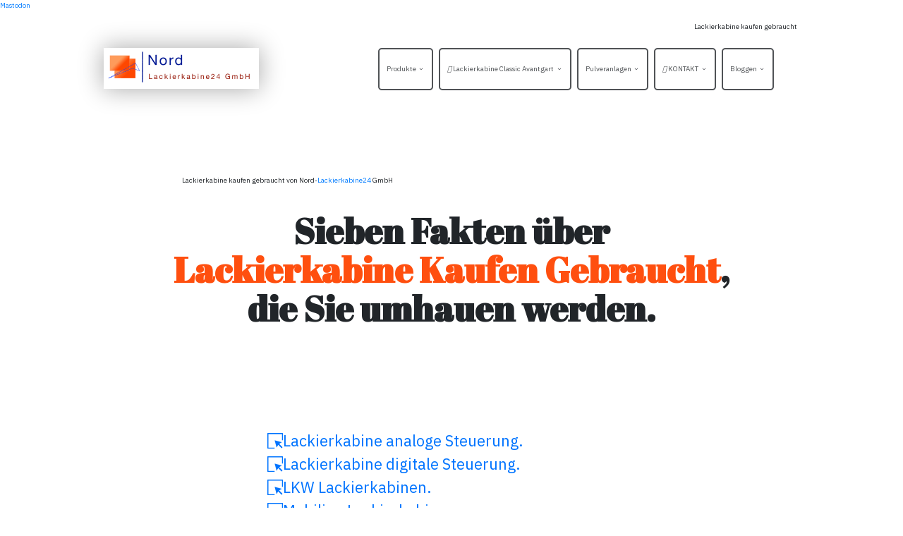

--- FILE ---
content_type: text/html; charset=UTF-8
request_url: https://lackierkabine24.net/lackierkabine-kaufen-gebraucht/
body_size: 45151
content:
<!DOCTYPE html>
<html lang="de" class="no-js no-svg" data-op3-support="no-js no-svg no-webp no-avif">
<head><script>!function(){var t=function(){this._init()};t.prototype={constructor:t,_init:function(){this._domContentLoadedDispatched=!1,this._windowLoadDispatched=!1,this._isListening=!1,this._status="waiting",this._userInteractionEvents=["keydown","mousedown","mousemove","touchmove","touchstart","touchend","touchcancel","touchforcechange"],this._eventListenerOptions={passive:!0},this._registratedScripts={normal:[],async:[],defer:[]},this._jQueryScripts=[],this._boundHandleUserInteraction=this._handleUserInteraction.bind(this)},get status(){return this._status},get isDOMContentLoaded(){return this._domContentLoadedDispatched},get isWindowLoad(){return this._windowLoadDispatched},get isListening(){return this._isListening},load:function(){"waiting"===this.status&&(this.unlisten(),this._status="loading","loading"===document.readyState?document.addEventListener("DOMContentLoaded",this._loadAll.bind(this)):this._loadAll())},listen:function(){this.isListening||"waiting"!==this.status||(this._userInteractionEvents.forEach(function(t){window.addEventListener(t,this._boundHandleUserInteraction,this._eventListenerOptions)}.bind(this)),this._isListening=!0)},unlisten:function(){this.isListening&&(this._userInteractionEvents.forEach(function(t){window.removeEventListener(t,this._boundHandleUserInteraction,this._eventListenerOptions)}.bind(this)),this._isListening=!1)},_isValidScriptType:function(t){return!t||"string"==typeof t&&-1!==["text/javascript","text/x-javascript","text/ecmascript","text/jscript","application/javascript","application/x-javascript","application/ecmascript","application/jscript","module"].indexOf(t.toLowerCase())},_applyCallback:function(t,n){"function"==typeof t&&t.apply(this,n)},_delayCallback:function(t,n){window.requestAnimationFrame(function(){this._applyCallback(t,n)}.bind(this))},_dispatchCustomEvent:function(t,n){var e;return n="oprocket-"+n,"function"!=typeof Event?(e=document.createEvent("Event")).initEvent(n,!1,!1):e=new Event(n),t.dispatchEvent(e),e},_loadAll:function(){this._delayEventListeners(),this._delayOnEvents(),this._delayJQueryEvents(),this._delayDocumentWrite(),this._registerScripts(),this._preloadScripts(),this._loadScripts(function(){this._dispatchDOMContentLoaded(function(){this._dispatchWindowLoad(function(){this._status="loaded",this._dispatchCustomEvent(window,"allScriptsLoaded")}.bind(this))}.bind(this))}.bind(this))},_delayEventListeners:function(){var t=window,n=document,e={},i=function(t,n){var i=function(n){return(n=Array.prototype.slice.call(n))[0]=e[t].eventsToRewrite.indexOf(n[0])>=0?"oprocket-"+n[0]:n[0],n};t in e||(e[t]={originalFunctions:{add:t.addEventListener,remove:t.removeEventListener},eventsToRewrite:[]},t.addEventListener=function(){e[t].originalFunctions.add.apply(t,i(arguments))},t.removeEventListener=function(){e[t].originalFunctions.remove.apply(t,i(arguments))}),e[t].eventsToRewrite.push(n)};i(n,"DOMContentLoaded"),i(t,"DOMContentLoaded"),i(t,"load"),i(t,"pageshow"),i(n,"readystatechange")},_delayOnEvents:function(){var t=window,n=function(t,n){Object.defineProperty(t,n,{get:function(){return t["oprocket"+n]||t[n]||function(){}},set:function(e){t["oprocket"+n]=e}})};n(document,"onreadystatechange"),n(t,"onload"),n(t,"onpageshow")},_delayJQueryEvents:function(){var t=this,n=t._jQueryScripts,e=window,i=document,o=e.jQuery;Object.defineProperty(e,"jQuery",{get:function(){return o},set:function(e){if(e&&e.fn&&-1===n.indexOf(e)){var a=e.fn.on;e.fn.on=e.fn.init.prototype.on=function(){var t,n=Array.prototype.slice.call(arguments);("string"==typeof n[0]||n[0]instanceof String)&&(this[0]instanceof Window?t=/^(load)(\.|$)/:this[0]instanceof Document&&(t=/^(DOMContentLoaded)(\.|$)/),t&&(n[0]=n[0].split(" ").map(function(n){return n.replace(t,"oprocket-$1$2")}).join(" ")));return a.apply(this,n),this},e.fn.ready=e.fn.init.prototype.ready=function(n){return t.isDOMContentLoaded?n.call(i,e):o(i).on("DOMContentLoaded",function(t){n.call(this,e)}),this},n.push(e)}o=e}})},_delayDocumentWrite:function(){var t=document,n=t.write;t.write=function(e){var i=t.currentScript;if(i){var o=i.parentElement,a=o,s=i.nextSibling,r=t.createRange(),c=t.createDocumentFragment();for(r.setStart(c,0),c.appendChild(r.createContextualFragment(e));a&&-1===["HEAD","BODY"].indexOf(a.tagName);)a=a.parentElement;a&&"HEAD"===a.tagName&&(s=(o=t.body).firstChild),s?o.insertBefore(c,s):o.appendChild(c)}else n.apply(this,arguments)},t.writeln=function(n){t.write(n+"\n")}},_registerScripts:function(){var t=this._registratedScripts;document.querySelectorAll('script[type="oprocket"]').forEach(function(n){n.hasAttribute("src")?n.hasAttribute("async")&&n.async?t.async.push(n):n.hasAttribute("defer")&&n.defer||"module"===n.getAttribute("data-oprocket-type")?t.defer.push(n):t.normal.push(n):t.normal.push(n)}.bind(this))},_preloadScripts:function(){var t=this._registratedScripts;[].concat(t.normal,t.defer,t.async).forEach(function(t){var n=t.getAttribute("src");if(n){var e=document;link=e.createElement("link"),link.href=n,link.rel="preload",link.as="script",e.head.appendChild(link)}}.bind(this))},_loadScripts:function(t){var n=this._registratedScripts,e=[].concat(n.normal,n.defer,n.async),i=function(){var n=e.shift();void 0!==n?this._delayCallback(function(){var t,e=document.createElement("script");Array.prototype.slice.call(n.attributes).forEach(function(n){var i=n.nodeName;if("type"!==i){var o=n.nodeValue;"data-oprocket-type"===i&&(i="type",t=o),e.setAttribute(i,o)}}),n.hasAttribute("src")&&this._isValidScriptType(t)?(e.addEventListener("load",i),e.addEventListener("error",i)):(e.text=n.text,i()),n.parentNode.replaceChild(e,n)}.bind(this)):this._applyCallback(t)}.bind(this);i()},_dispatchDOMContentLoaded:function(t){var n=this._delayCallback.bind(this),e=window,i=document;n(function(){this._dispatchCustomEvent(i,"DOMContentLoaded"),n(function(){this._dispatchCustomEvent(e,"DOMContentLoaded"),n(function(){var e=this._dispatchCustomEvent(i,"readystatechange");"function"==typeof i.oprocketonreadystatechange&&i.oprocketonreadystatechange.call(i,e),n(function(){this._applyCallback(t)}.bind(this))}.bind(this))}.bind(this))}.bind(this)),this._domContentLoadedDispatched=!0},_dispatchWindowLoad:function(t){var n=this._delayCallback.bind(this),e=window;n(function(){var i=this._dispatchCustomEvent(e,"load");"function"==typeof e.oprocketonload&&e.oprocketonload.call(e,i),n(function(){var i=this._dispatchCustomEvent(e,"pageshow");"function"==typeof e.oprocketonpageshow&&e.oprocketonpageshow.call(e,i),n(function(){this._applyCallback(t)}.bind(this))}.bind(this))}.bind(this)),this._windowLoadDispatched=!0},_handleUserInteraction:function(t){this._dispatchCustomEvent(window,"userInteraction"),this.load()}},(new t).listen()}();</script>
    <meta charset="UTF-8">
    <meta name="viewport" content="width=device-width, initial-scale=1">
    <link rel="profile" href="http://gmpg.org/xfn/11">
    <meta name='robots' content='index, follow, max-image-preview:large, max-snippet:-1, max-video-preview:-1' />
	<style>img:is([sizes="auto" i], [sizes^="auto," i]) { contain-intrinsic-size: 3000px 1500px }</style>
	
<!-- Google Tag Manager for WordPress by gtm4wp.com -->
<script data-cfasync="false" data-pagespeed-no-defer type="oprocket">
	var gtm4wp_datalayer_name = "dataLayer";
	var dataLayer = dataLayer || [];
	const gtm4wp_use_sku_instead = false;
	const gtm4wp_currency = 'EUR';
	const gtm4wp_product_per_impression = false;
	const gtm4wp_clear_ecommerce = false;
	const gtm4wp_datalayer_max_timeout = 2000;
</script>
<!-- End Google Tag Manager for WordPress by gtm4wp.com --><script type="oprocket">window._wca = window._wca || [];</script>

	<!-- This site is optimized with the Yoast SEO plugin v25.8 - https://yoast.com/wordpress/plugins/seo/ -->
	<title>Lackierkabine kaufen gebraucht | Nord-Lackierkabine 24 GmbH</title><link rel="preload" as="style" href="https://fonts.googleapis.com/css?family=Abril%20Fatface|IBM%20Plex%20Sans:400&display=swap" /><link rel="stylesheet" href="https://fonts.googleapis.com/css?family=Abril%20Fatface|IBM%20Plex%20Sans:400&display=swap" media="print" onload="this.media='all'" /><noscript><link rel="stylesheet" href="https://fonts.googleapis.com/css?family=Abril%20Fatface|IBM%20Plex%20Sans:400&display=swap" /></noscript>
	<meta name="description" content="Lackierkabine kaufen gebraucht ✓Geprüfte Qualität, faire Preise &amp; sofort verfügbar. Ideal für Werkstätten &amp; Profis – hier sparen!" />
	<link rel="canonical" href="https://lackierkabine24.net/lackierkabine-kaufen-gebraucht/" />
	<meta property="og:locale" content="de_DE" />
	<meta property="og:type" content="article" />
	<meta property="og:title" content="Lackierkabine kaufen gebraucht ✓Schlüsselfertige Lackierkabine+Qualitativ⏎" />
	<meta property="og:description" content="Lackierkabine kaufen gebraucht ✓Geprüfte Qualität, faire Preise &amp; sofort verfügbar. Ideal für Werkstätten &amp; Profis – hier sparen!" />
	<meta property="og:url" content="https://lackierkabine24.net/lackierkabine-kaufen-gebraucht/" />
	<meta property="og:site_name" content="Nord-Lackierkabine 24 GmbH" />
	<meta property="article:publisher" content="https://www.facebook.com/nordlackierkabine24GmbH" />
	<meta property="article:modified_time" content="2025-04-06T14:36:20+00:00" />
	<meta property="og:image" content="https://lackierkabine24.net/wp-content/uploads/2021/09/logo-nord-lackierkabine24-gmbh-13012020-3-e1610554784746-edited-2.png" />
	<meta name="twitter:card" content="summary_large_image" />
	<meta name="twitter:title" content="Lackierkabine kaufen gebraucht ✓Schlüsselfertige Lackierkabine+Qualitativ⏎" />
	<meta name="twitter:site" content="@Gilich1" />
	<meta name="twitter:label1" content="Geschätzte Lesezeit" />
	<meta name="twitter:data1" content="1 Minute" />
	<script type="oprocket" data-oprocket-type="application/ld+json" class="yoast-schema-graph">{"@context":"https://schema.org","@graph":[{"@type":"TechArticle","@id":"https://lackierkabine24.net/lackierkabine-kaufen-gebraucht/#article","isPartOf":{"@id":"https://lackierkabine24.net/lackierkabine-kaufen-gebraucht/"},"author":{"name":"Nord-Lackierkabine24 GmbH","@id":"https://lackierkabine24.net/#/schema/person/82aad742841bf1b1c2325babbf4b9718"},"headline":"Lackierkabine kaufen gebraucht","datePublished":"2022-04-10T13:33:47+00:00","dateModified":"2025-04-06T14:36:20+00:00","mainEntityOfPage":{"@id":"https://lackierkabine24.net/lackierkabine-kaufen-gebraucht/"},"wordCount":71,"publisher":{"@id":"https://lackierkabine24.net/#organization"},"image":{"@id":"https://lackierkabine24.net/lackierkabine-kaufen-gebraucht/#primaryimage"},"thumbnailUrl":"https://lackierkabine24.net/wp-content/uploads/2021/09/logo-nord-lackierkabine24-gmbh-13012020-3-e1610554784746-edited-2.png","inLanguage":"de"},{"@type":"WebPage","@id":"https://lackierkabine24.net/lackierkabine-kaufen-gebraucht/","url":"https://lackierkabine24.net/lackierkabine-kaufen-gebraucht/","name":"Lackierkabine kaufen gebraucht Celiber Schlüsselfertige+Qualitativ","isPartOf":{"@id":"https://lackierkabine24.net/#website"},"primaryImageOfPage":{"@id":"https://lackierkabine24.net/lackierkabine-kaufen-gebraucht/#primaryimage"},"image":{"@id":"https://lackierkabine24.net/lackierkabine-kaufen-gebraucht/#primaryimage"},"thumbnailUrl":"https://lackierkabine24.net/wp-content/uploads/2021/09/logo-nord-lackierkabine24-gmbh-13012020-3-e1610554784746-edited-2.png","datePublished":"2022-04-10T13:33:47+00:00","dateModified":"2025-04-06T14:36:20+00:00","description":"Lackierkabine kaufen gebraucht ✓Geprüfte Qualität, faire Preise & sofort verfügbar. Ideal für Werkstätten & Profis – hier sparen!","breadcrumb":{"@id":"https://lackierkabine24.net/lackierkabine-kaufen-gebraucht/#breadcrumb"},"inLanguage":"de","potentialAction":[{"@type":"ReadAction","target":["https://lackierkabine24.net/lackierkabine-kaufen-gebraucht/"]}]},{"@type":"ImageObject","inLanguage":"de","@id":"https://lackierkabine24.net/lackierkabine-kaufen-gebraucht/#primaryimage","url":"https://lackierkabine24.net/wp-content/uploads/2021/09/logo-nord-lackierkabine24-gmbh-13012020-3-e1610554784746-edited-2.png","contentUrl":"https://lackierkabine24.net/wp-content/uploads/2021/09/logo-nord-lackierkabine24-gmbh-13012020-3-e1610554784746-edited-2.png","width":220,"height":58,"caption":"Nord Lackierkabine 24 GmbH Lackierkabine-Trockenofen-Absauganlage"},{"@type":"BreadcrumbList","@id":"https://lackierkabine24.net/lackierkabine-kaufen-gebraucht/#breadcrumb","itemListElement":[{"@type":"ListItem","position":1,"name":"Startseite","item":"https://lackierkabine24.net/"},{"@type":"ListItem","position":2,"name":"Lackierkabine kaufen gebraucht"}]},{"@type":"WebSite","@id":"https://lackierkabine24.net/#website","url":"https://lackierkabine24.net/","name":"Nord-Lackierkabine 24 GmbH","description":"Projektierung, schlüsselfertige Lackierkabinen Verkauf und Montage","publisher":{"@id":"https://lackierkabine24.net/#organization"},"alternateName":"Celiber Lackierkabinen","potentialAction":[{"@type":"SearchAction","target":{"@type":"EntryPoint","urlTemplate":"https://lackierkabine24.net/?s={search_term_string}"},"query-input":{"@type":"PropertyValueSpecification","valueRequired":true,"valueName":"search_term_string"}}],"inLanguage":"de"},{"@type":"Organization","@id":"https://lackierkabine24.net/#organization","name":"Nord-Lackierkabine24 GmbH","alternateName":"Celiber Lackierkabinen.","url":"https://lackierkabine24.net/","logo":{"@type":"ImageObject","inLanguage":"de","@id":"https://lackierkabine24.net/#/schema/logo/image/","url":"https://lackierkabine24.net/wp-content/uploads/2025/02/Nord-Lackierkabine24-GmbH.png","contentUrl":"https://lackierkabine24.net/wp-content/uploads/2025/02/Nord-Lackierkabine24-GmbH.png","width":696,"height":696,"caption":"Nord-Lackierkabine24 GmbH"},"image":{"@id":"https://lackierkabine24.net/#/schema/logo/image/"},"sameAs":["https://www.facebook.com/nordlackierkabine24GmbH","https://x.com/Gilich1","https://www.instagram.com/lackierkabine243/","https://www.linkedin.com/in/slavko-gilich-992605207/","https://www.pinterest.com/slavkogilich/","https://www.youtube.com/channel/UCmPU5tCVWAEHXQZUKWH17Aw"]},{"@type":"Person","@id":"https://lackierkabine24.net/#/schema/person/82aad742841bf1b1c2325babbf4b9718","name":"Nord-Lackierkabine24 GmbH","image":{"@type":"ImageObject","inLanguage":"de","@id":"https://lackierkabine24.net/#/schema/person/image/","url":"https://lackierkabine24.net/wp-content/wphb-cache/gravatar/7c6/7c689dcf3667a2eaa32799997cd29fc2x96.jpg","contentUrl":"https://lackierkabine24.net/wp-content/wphb-cache/gravatar/7c6/7c689dcf3667a2eaa32799997cd29fc2x96.jpg","caption":"Nord-Lackierkabine24 GmbH"},"description":"\"Projektierung, schlüsselfertige Lackierkabinen Montage, Pulverbeschichtung Anlage Verkauf und Montage\"","sameAs":["https://lackierkabine24.net","https://www.facebook.com/nordlackierkabine24GmbH","https://www.instagram.com/lackierkabine243/","https://www.linkedin.com/in/slavko-gilich-992605207/","https://www.pinterest.de/slavkogilich/_created/","https://www.youtube.com/channel/UCmPU5tCVWAEHXQZUKWH17Aw","https://twitter.com/Gilich1"],"url":"https://lackierkabine24.net/author/admin/"}]}</script>
	<!-- / Yoast SEO plugin. -->



<link rel="shortcut icon" href="https://b2254223.smushcdn.com/2254223/wp-content/uploads/2019/08/nord-lackierkabine24-net1615-logo.png?lossy=1&strip=1&webp=1" />
<link rel='dns-prefetch' href='//stats.wp.com' />
<link rel='dns-prefetch' href='//b2254223.smushcdn.com' />
<link rel='dns-prefetch' href='//hb.wpmucdn.com' />
<link href='//hb.wpmucdn.com' rel='preconnect' />
<link rel="alternate" type="application/rss+xml" title="Nord-Lackierkabine 24 GmbH &raquo; Feed" href="https://lackierkabine24.net/feed/" />
<link rel="alternate" type="application/rss+xml" title="Nord-Lackierkabine 24 GmbH &raquo; Kommentar-Feed" href="https://lackierkabine24.net/comments/feed/" />
<meta http-equiv="Content-Type" name="Gumbamail-domain-verification" content="aa844ea4-f150-11ef-80d3-005056bd5094"/>
<a rel="me" href="https://mastodon.social/@NordLackierkabine24GmbH">Mastodon</a>
 <script src="https://www.google.com/recaptcha/api.js" type="oprocket"></script>
<script type="oprocket">(function(w,d,t,r,u){var f,n,i;w[u]=w[u]||[],f=function(){var o={ti:"134604948"};o.q=w[u],w[u]=new UET(o),w[u].push("pageLoad")},n=d.createElement(t),n.src=r,n.async=1,n.onload=n.onreadystatechange=function(){var s=this.readyState;s&&s!=="loaded"&&s!=="complete"||(f(),n.onload=n.onreadystatechange=null)},i=d.getElementsByTagName(t)[0],i.parentNode.insertBefore(n,i)})(window,document,"script","//bat.bing.com/bat.js","uetq");</script>
<link  rel= "preload" href= "late-discovered-styles.css" as= "style" >
<meta name="p:domain_verify" content="c2b9db7d1c9429e7e36110e444b8358d"/>
<!-- Global site tag (gtag.js) - Google Analytics -->
<script async src="https://www.googletagmanager.com/gtag/js?id=UA-185913816-1" type="oprocket"></script>
<script type="oprocket">
  window.dataLayer = window.dataLayer || [];
  function gtag(){dataLayer.push(arguments);}
  gtag('js', new Date());
  gtag('config', 'UA-185913816-1');
</script>
<script data-ad-client="ca-pub-8355250587531723" async src="https://pagead2.googlesyndication.com/pagead/js/adsbygoogle.js" type="oprocket"></script>
<script async custom-element="amp-auto-ads"
        src="https://cdn.ampproject.org/v0/amp-auto-ads-0.1.js" type="oprocket">
</script>
<script type="oprocket" data-oprocket-type="text/javascript">
// Set to false if opt-in required
var trackByDefault = true;

function acEnableTracking() {
	var expiration = new Date(new Date().getTime() + 1000 * 60 * 60 * 24 * 30);
	document.cookie = "ac_enable_tracking=1; expires= " + expiration + "; path=/";
	acTrackVisit();
}

function acTrackVisit() {
	var trackcmp_email = '';
	var trackcmp = document.createElement("script");
	trackcmp.async = true;
	trackcmp.type = 'text/javascript';
	trackcmp.src = '//trackcmp.net/visit?actid=66195162&e='+encodeURIComponent(trackcmp_email)+'&r='+encodeURIComponent(document.referrer)+'&u='+encodeURIComponent(window.location.href);
	var trackcmp_s = document.getElementsByTagName("script");
	if (trackcmp_s.length) {
		trackcmp_s[0].parentNode.appendChild(trackcmp);
	} else {
		var trackcmp_h = document.getElementsByTagName("head");
		trackcmp_h.length && trackcmp_h[0].appendChild(trackcmp);
	}
}

if (trackByDefault || /(^|; )ac_enable_tracking=([^;]+)/.test(document.cookie)) {
	acEnableTracking();
}
</script>
<script data-ad-client="ca-pub-5094340138755088" async src="https://pagead2.googlesyndication.com/pagead/js/adsbygoogle.js" type="oprocket"></script>
<script type="oprocket">var clicky_site_ids = clicky_site_ids || []; clicky_site_ids.push(101303752);</script>
<script async src="//static.getclicky.com/js" type="oprocket"></script>
<meta name="yandex-verification" content="1c9397c282b13ff6" />
<meta name="google-site-verification" content="ba2GYtkTX5cqLWvX8kFqm9iOxFkERKNwz5zLaczkXlw" />
<script src="https://kit.fontawesome.com/8c48c695cc.js" crossorigin="anonymous" type="oprocket"></script>
<meta name="p:domain_verify" content="4b445d0131996be0e274692c8ed55bd1" />
<meta name="zen-verification" content="JUah1K4ree5cbcXcDCew7ezKMbM320CnjMWws4zMEFZ9SUzwW0bJzifUKOGqKOgM" />
<!-- Images used by OptimizePress -->
<link rel="preload" as="image" href="https://b2254223.smushcdn.com/2254223/wp-content/uploads/2021/09/logo-nord-lackierkabine24-gmbh-13012020-3-e1610554784746-edited-2.png?lossy=1&strip=1&webp=1" media="screen" />
<!-- / OptimizePress. -->
<!-- Fonts used by OptimizePress -->
<link rel="preconnect" href="https://fonts.gstatic.com" crossorigin />

<noscript></noscript>

<!-- / OptimizePress. -->
<link rel='stylesheet' id='wgs-css' href='https://hb.wpmucdn.com/lackierkabine24.net/683078bc-b7e3-4b3d-abe6-7653aab510f2.css' type='text/css' media='all' />
<link rel='stylesheet' id='wgs2-css' href='https://hb.wpmucdn.com/lackierkabine24.net/da31e787-7277-42b6-bce4-34d9be3c351b.css' type='text/css' media='all' />
<link rel='stylesheet' id='wgs3-css' href='https://hb.wpmucdn.com/lackierkabine24.net/a6ba00b8-ab3f-4cc0-b104-36c49cb6a206.css' type='text/css' media='all' />
<link rel='stylesheet' id='opst-css-style-css' href='https://hb.wpmucdn.com/lackierkabine24.net/20ac890c-3c87-4167-bcad-1ab86ff7cf31.css' type='text/css' media='all' />
<link rel='stylesheet' id='wphb-1-css' href='https://hb.wpmucdn.com/lackierkabine24.net/5befa350-4b94-47d8-94b2-e10229684a7c.css' type='text/css' media='all' />
<link rel='stylesheet' id='woocommerce-layout-css' href='https://hb.wpmucdn.com/lackierkabine24.net/3dd8abd1-4a13-4048-a253-2fb50092dc89.css' type='text/css' media='all' />
<style id='woocommerce-layout-inline-css' type='text/css'>

	.infinite-scroll .woocommerce-pagination {
		display: none;
	}
</style>
<link rel='stylesheet' id='woocommerce-smallscreen-css' href='https://hb.wpmucdn.com/lackierkabine24.net/e231adb2-70f3-4ec0-9c4e-218d53c6f835.css' type='text/css' media='only screen and (max-width: 768px)' />
<link rel='stylesheet' id='woocommerce-general-css' href='https://hb.wpmucdn.com/lackierkabine24.net/c0b561f5-2851-43c2-a9ea-90e78cdd2d12.css' type='text/css' media='all' />
<link rel='stylesheet' id='cff-css' href='https://hb.wpmucdn.com/lackierkabine24.net/77a7475f-5cc6-497c-ba78-6809ae378a3f.css' type='text/css' media='all' />
<link rel='stylesheet' id='sb-font-awesome-css' href='https://hb.wpmucdn.com/lackierkabine24.net/944cb1f4-13b2-4021-91eb-ddd15cd629df.css' type='text/css' media='all' />
<link rel='stylesheet' id='cmplz-general-css' href='https://hb.wpmucdn.com/lackierkabine24.net/0ac192a0-cce0-4125-88cc-d064c3e2ed14.css' type='text/css' media='all' />
<link rel='stylesheet' id='brands-styles-css' href='https://lackierkabine24.net/wp-content/plugins/woocommerce/assets/css/brands.css' type='text/css' media='all' />
<style id='op3-reboot-inline-css' type='text/css'>
/*!
 * Bootstrap Reboot v4.6.2 (https://getbootstrap.com/)
 * Copyright 2011-2022 The Bootstrap Authors
 * Copyright 2011-2022 Twitter, Inc.
 * Licensed under MIT (https://github.com/twbs/bootstrap/blob/main/LICENSE)
 * Forked from Normalize.css, licensed MIT (https://github.com/necolas/normalize.css/blob/master/LICENSE.md)
 */dl,h1,h2,h3,h4,h5,h6,ol,p,pre,ul{margin-top:0}address,dl,ol,p,pre,ul{margin-bottom:1rem}img,svg{vertical-align:middle}body,caption{text-align:left}button,hr,input{overflow:visible}pre,textarea{overflow:auto}article,aside,figcaption,figure,footer,header,hgroup,legend,main,nav,section{display:block}dd,h1,h2,h3,h4,h5,h6,label,legend{margin-bottom:.5rem}address,legend{line-height:inherit}progress,sub,sup{vertical-align:baseline}label,output{display:inline-block}[role=button],[type=button]:not(:disabled),[type=reset]:not(:disabled),[type=submit]:not(:disabled),button:not(:disabled),summary{cursor:pointer}*,::after,::before{-webkit-box-sizing:border-box;box-sizing:border-box}html{font-family:sans-serif;line-height:1.15;-webkit-text-size-adjust:100%;-webkit-tap-highlight-color:transparent}body{margin:0;font-family:-apple-system,BlinkMacSystemFont,"Segoe UI",Roboto,"Helvetica Neue",Arial,"Noto Sans","Liberation Sans",sans-serif,"Apple Color Emoji","Segoe UI Emoji","Segoe UI Symbol","Noto Color Emoji";font-size:1rem;font-weight:400;line-height:1.5;color:#212529;background-color:#fff}[tabindex="-1"]:focus:not(:focus-visible){outline:0!important}hr{-webkit-box-sizing:content-box;box-sizing:content-box;height:0}abbr[data-original-title],abbr[title]{-webkit-text-decoration:underline dotted;text-decoration:underline dotted;cursor:help;border-bottom:0;-webkit-text-decoration-skip-ink:none;text-decoration-skip-ink:none}address{font-style:normal}ol ol,ol ul,ul ol,ul ul{margin-bottom:0}dt{font-weight:700}dd{margin-left:0}blockquote,figure{margin:0 0 1rem}b,strong{font-weight:bolder}small{font-size:80%}sub,sup{position:relative;font-size:75%;line-height:0}sub{bottom:-.25em}sup{top:-.5em}a{color:#007bff;text-decoration:none;background-color:transparent}a:hover{color:#0056b3;text-decoration:underline}a:not([href]):not([class]),a:not([href]):not([class]):hover{color:inherit;text-decoration:none}code,kbd,pre,samp{font-family:SFMono-Regular,Menlo,Monaco,Consolas,"Liberation Mono","Courier New",monospace;font-size:1em}pre{-ms-overflow-style:scrollbar}img{border-style:none}svg{overflow:hidden}table{border-collapse:collapse}caption{padding-top:.75rem;padding-bottom:.75rem;color:#6c757d;caption-side:bottom}th{text-align:inherit;text-align:-webkit-match-parent}button{border-radius:0}button:focus:not(:focus-visible){outline:0}button,input,optgroup,select,textarea{margin:0;font-family:inherit;font-size:inherit;line-height:inherit}button,select{text-transform:none}select{word-wrap:normal}[type=button],[type=reset],[type=submit],button{-webkit-appearance:button}[type=button]::-moz-focus-inner,[type=reset]::-moz-focus-inner,[type=submit]::-moz-focus-inner,button::-moz-focus-inner{padding:0;border-style:none}input[type=radio],input[type=checkbox]{-webkit-box-sizing:border-box;box-sizing:border-box;padding:0}textarea{resize:vertical}fieldset{min-width:0;padding:0;margin:0;border:0}legend{width:100%;max-width:100%;padding:0;font-size:1.5rem;color:inherit;white-space:normal}[type=number]::-webkit-inner-spin-button,[type=number]::-webkit-outer-spin-button{height:auto}[type=search]{outline-offset:-2px;-webkit-appearance:none}[type=search]::-webkit-search-decoration{-webkit-appearance:none}::-webkit-file-upload-button{font:inherit;-webkit-appearance:button}summary{display:list-item}template{display:none}[hidden]{display:none!important}
</style>
<style id='op3-frontend-stylesheet-inline-css' type='text/css'>
body{-webkit-font-smoothing:antialiased;-moz-osx-font-smoothing:grayscale}body.opf_funnel-template-op_builder_blank,body.page-template-op_builder_blank,body.post-template-op_builder_blank{font-family:'IBM Plex Sans',sans-serif}body.opf_funnel-template-op_builder_blank h1,body.opf_funnel-template-op_builder_blank h2,body.opf_funnel-template-op_builder_blank h3,body.opf_funnel-template-op_builder_blank h4,body.opf_funnel-template-op_builder_blank h5,body.opf_funnel-template-op_builder_blank h6,body.page-template-op_builder_blank h1,body.page-template-op_builder_blank h2,body.page-template-op_builder_blank h3,body.page-template-op_builder_blank h4,body.page-template-op_builder_blank h5,body.page-template-op_builder_blank h6,body.post-template-op_builder_blank h1,body.post-template-op_builder_blank h2,body.post-template-op_builder_blank h3,body.post-template-op_builder_blank h4,body.post-template-op_builder_blank h5,body.post-template-op_builder_blank h6{font-family:Poppins,sans-serif}#op3-designer-element{overflow-x:clip;overflow-y:visible}img{max-width:100%;height:auto}img.emoji{display:inline!important;border:none!important;height:1em!important;width:1em!important;margin:0 .07em!important;vertical-align:-.1em!important;background:0 0!important;padding:0!important;-webkit-box-shadow:none!important;box-shadow:none!important}[data-op3-contenteditable] [style*=";color:"] a,[data-op3-contenteditable] [style*="; color:"] a,[data-op3-contenteditable] [style^="color:"] a{color:inherit!important}[data-op3-contenteditable] [style*=";background-clip:text;"] *,[data-op3-contenteditable] [style*=";background-clip: text;"] *,[data-op3-contenteditable] [style*="; background-clip:text;"] *,[data-op3-contenteditable] [style*="; background-clip: text;"] *,[data-op3-contenteditable] [style^="background-clip:text;"] *,[data-op3-contenteditable] [style^="background-clip: text;"] *{color:inherit;background-image:inherit;background-size:inherit;background-position:inherit;background-clip:inherit;-webkit-background-clip:inherit;text-fill-color:inherit;-webkit-text-fill-color:inherit}.op3-element__tcp--non-a,.op3-element__tcp--non-a:hover{font:inherit;border:inherit;background:inherit;color:inherit;text-transform:inherit;text-decoration:inherit;text-shadow:inherit}[data-op3-children="0"],[data-op3-children="1"],[data-op3-children="2"],[data-op3-children="3"],[data-op3-children="4"],[data-op3-children="5"],[data-op3-children="6"],[data-op3-children="7"],[data-op3-children="8"],[data-op3-children="9"],[data-op3-children="10"]{foo:bar}#wpadminbar #wp-admin-bar-op3_edit_page>.ab-item::before{content:"\f464";top:2px}.grecaptcha-badge{display:none}.op3badge{position:fixed;display:block;bottom:0;z-index:9999;-webkit-box-shadow:0 0 0 1px rgba(6,6,6,.025);box-shadow:0 0 0 1px rgba(6,6,6,.025);overflow:hidden}.op3badge-left{border-radius:0 5px 0 0;left:0}.op3badge-right{border-radius:5px 0 0;right:0}a[href='#wlm_login#'],a[href='#wlm_logout#']{display:none!important}.op3-absolute-link{position:absolute;display:block;top:0;right:0;bottom:0;left:0}.op3-element{position:relative;display:block;max-width:100%;background:center center no-repeat none;-webkit-transition:all 0s ease;transition:all 0s ease}.op3-element [data-op-element-hidden="1"],.op3-element[data-op-element-hidden="1"]{display:none!important}.op3-element [data-op-visibility-hidden="1"],.op3-element[data-op-visibility-hidden="1"]{visibility:hidden}.op3-element *{-webkit-transition:all 0s ease;transition:all 0s ease}.op3-element [data-op3-element-container]{border-color:transparent!important;border-width:0}.op3-element [data-op3-border]{position:absolute;top:0;left:0;width:100%;height:100%;z-index:auto;border-width:0;overflow:hidden}.op3-element [data-op3-border]>[data-op3-background]{will-change:top}.op3-element [data-op3-background]{position:absolute;display:block;width:100%;height:100%;top:0;left:0;overflow:hidden;-webkit-transition:inherit;transition:inherit;pointer-events:none}.op3-element [data-op3-background]::after,.op3-element [data-op3-background]::before{content:"";position:absolute;display:block;width:100%;height:100%;top:0;left:0;-webkit-transition:inherit;transition:inherit;pointer-events:none}.op3-element [data-op3-background=map],.op3-element [data-op3-children]>.op3-element[data-op3-element-spec=togglestatuserror],.op3-element [data-op3-children][data-op3-toggle-status=error]>.op3-element{display:none}.op3-element [data-op3-background]::before{opacity:1}.op3-element [data-op3-background]::after,.op3-element:hover>.op3-background-ancestor>[data-op3-background]::before,.op3-element:hover>.op3-background-ancestor>[data-op3-border]>[data-op3-background]::before,.op3-element:hover>.op3-background-ancestor>[data-op3-element-container]>[data-op3-border]>[data-op3-background]::before,.op3-element:hover>.op3-background-parent>[data-op3-background]::before,.op3-element:hover>.op3-background-parent>[data-op3-border]>[data-op3-background]::before,.op3-element:hover>.op3-background-parent>[data-op3-element-container]>[data-op3-border]>[data-op3-background]::before,.op3-element:hover>[data-op3-background]::before,.op3-element:hover>[data-op3-element-container]>[data-op3-border]>[data-op3-background]::before{opacity:0}.op3-element [data-op3-background=video] [data-op3-video-selfhosted],.op3-element [data-op3-background=video] iframe{position:absolute;left:0;top:0;width:100%;height:100%}.op3-element [data-op3-background=video] [data-op3-code]{border-width:0}.op3-element [data-op3-background=video] [data-op3-aspect-ratio]{position:absolute;top:0;left:0;width:100%;height:0}.op3-element [data-op3-background=video] [data-op3-aspect-ratio=""],.op3-element [data-op3-background=video] [data-op3-aspect-ratio="16:9"]{padding-top:56.25%}.op3-element [data-op3-background=video] [data-op3-aspect-ratio="16:10"]{padding-top:62.5%}.op3-element [data-op3-background=video] [data-op3-aspect-ratio="21:9"]{padding-top:42.86%}.op3-element [data-op3-background=video] [data-op3-aspect-ratio="4:3"]{padding-top:75%}.op3-element [data-op3-background=video] [data-op3-aspect-ratio="4:5"]{padding-top:125%}.op3-element [data-op3-background=video] [data-op3-aspect-ratio="1:1"]{padding-top:100%}.op3-element [data-op3-background=video] [data-op3-aspect-ratio="9:16"]{padding-top:178%}.op3-element [data-op3-background=video] [data-element-object-fit][data-element-object-fit]{position:absolute;top:50%;left:50%;-webkit-transform:translate(-50%,-50%) translateZ(0);transform:translate(-50%,-50%) translateZ(0)}.op3-element [data-op3-background=video] [data-op3-video-selfhosted]{-o-object-fit:cover;object-fit:cover}.op3-element .op3-background-ancestor,.op3-element .op3-background-parent{position:relative}.op3-element:hover>.op3-background-ancestor>[data-op3-background]::after,.op3-element:hover>.op3-background-ancestor>[data-op3-border]>[data-op3-background]::after,.op3-element:hover>.op3-background-ancestor>[data-op3-element-container]>[data-op3-border]>[data-op3-background]::after,.op3-element:hover>.op3-background-parent>[data-op3-background]::after,.op3-element:hover>.op3-background-parent>[data-op3-border]>[data-op3-background]::after,.op3-element:hover>.op3-background-parent>[data-op3-element-container]>[data-op3-border]>[data-op3-background]::after,.op3-element:hover>[data-op3-background]::after,.op3-element:hover>[data-op3-element-container]>[data-op3-border]>[data-op3-background]::after{opacity:1}.op3-element[data-op3-has-children="0"]:hover [data-op3-background]::before{opacity:0}.op3-element[data-op3-has-children="0"]:hover [data-op3-background]::after{opacity:1}.op3-element [data-op3-children][data-op3-toggle-status=error]>.op3-element[data-op3-element-spec=togglestatuserror]{display:block}.op3-element[data-op-animation-state~=enter]{opacity:0;pointer-events:none}.op3-element[data-op-animation-state=enter]{-webkit-transition:all 0s!important;transition:all 0s!important}.op3-element[data-op-animation-state~=enter-active]{opacity:1;pointer-events:all}.op3-element[data-op-animation-style=fade][data-op-animation-state~=enter-active]{-webkit-transition:opacity .7s ease!important;transition:opacity .7s ease!important}.op3-element[data-op-animation-style=scale-up][data-op-animation-state~=enter]{-webkit-transform:scale(.5);transform:scale(.5)}.op3-element[data-op-animation-style=scale-up][data-op-animation-state~=enter-active]{-webkit-transform:scale(1);transform:scale(1);-webkit-transition:opacity .7s ease,-webkit-transform .7s ease!important;transition:opacity .7s ease,-webkit-transform .7s ease!important;transition:opacity .7s ease,transform .7s ease!important;transition:opacity .7s ease,transform .7s ease,-webkit-transform .7s ease!important}.op3-element[data-op-animation-style=scale-down][data-op-animation-state~=enter]{-webkit-transform:scale(1.5);transform:scale(1.5)}.op3-element[data-op-animation-style=scale-down][data-op-animation-state~=enter-active]{-webkit-transform:scale(1);transform:scale(1);-webkit-transition:opacity .7s ease,-webkit-transform .7s ease!important;transition:opacity .7s ease,-webkit-transform .7s ease!important;transition:opacity .7s ease,transform .7s ease!important;transition:opacity .7s ease,transform .7s ease,-webkit-transform .7s ease!important}.op3-element[data-op-animation-style=slide-up][data-op-animation-state~=enter]{-webkit-transform:translateY(10%);transform:translateY(10%)}.op3-element[data-op-animation-style=slide-up][data-op-animation-state~=enter-active]{-webkit-transform:translateY(0);transform:translateY(0);-webkit-transition:opacity .7s ease,-webkit-transform .7s ease!important;transition:opacity .7s ease,-webkit-transform .7s ease!important;transition:opacity .7s ease,transform .7s ease!important;transition:opacity .7s ease,transform .7s ease,-webkit-transform .7s ease!important}.op3-element[data-op-animation-style=slide-down][data-op-animation-state~=enter]{-webkit-transform:translateY(-10%);transform:translateY(-10%)}.op3-element[data-op-animation-style=slide-down][data-op-animation-state~=enter-active]{-webkit-transform:translateY(0);transform:translateY(0);-webkit-transition:opacity .7s ease,-webkit-transform .7s ease!important;transition:opacity .7s ease,-webkit-transform .7s ease!important;transition:opacity .7s ease,transform .7s ease!important;transition:opacity .7s ease,transform .7s ease,-webkit-transform .7s ease!important}.op3-element[data-op-animation-style=slide-left][data-op-animation-state~=enter]{-webkit-transform:translateX(10%);transform:translateX(10%)}.op3-element[data-op-animation-style=slide-left][data-op-animation-state~=enter-active]{-webkit-transform:translateX(0);transform:translateX(0);-webkit-transition:opacity .7s ease,-webkit-transform .7s ease!important;transition:opacity .7s ease,-webkit-transform .7s ease!important;transition:opacity .7s ease,transform .7s ease!important;transition:opacity .7s ease,transform .7s ease,-webkit-transform .7s ease!important}.op3-element[data-op-animation-style=slide-right][data-op-animation-state~=enter]{-webkit-transform:translateX(-10%);transform:translateX(-10%)}.op3-element[data-op-animation-style=slide-right][data-op-animation-state~=enter-active]{-webkit-transform:translateX(0);transform:translateX(0);-webkit-transition:opacity .7s ease,-webkit-transform .7s ease!important;transition:opacity .7s ease,-webkit-transform .7s ease!important;transition:opacity .7s ease,transform .7s ease!important;transition:opacity .7s ease,transform .7s ease,-webkit-transform .7s ease!important}.op3-element[data-op-animation-style=grow][data-op-animation-state~=enter]{-webkit-transform:scale(0);transform:scale(0)}.op3-element[data-op-animation-style=grow][data-op-animation-state~=enter-active]{-webkit-transform:scale(1);transform:scale(1);-webkit-transition:opacity .7s ease,-webkit-transform .7s ease!important;transition:opacity .7s ease,-webkit-transform .7s ease!important;transition:opacity .7s ease,transform .7s ease!important;transition:opacity .7s ease,transform .7s ease,-webkit-transform .7s ease!important}.op3-element[data-op-animation-style=shrink][data-op-animation-state~=enter]{-webkit-transform:scale(2.5);transform:scale(2.5)}.op3-element[data-op-animation-style=shrink][data-op-animation-state~=enter-active]{-webkit-transform:scale(1);transform:scale(1);-webkit-transition:opacity .7s ease,-webkit-transform .7s ease!important;transition:opacity .7s ease,-webkit-transform .7s ease!important;transition:opacity .7s ease,transform .7s ease!important;transition:opacity .7s ease,transform .7s ease,-webkit-transform .7s ease!important}@media (max-width:767px){.op3-element [data-op3-background=video][data-op3-show-on-mobile="0"]{display:none}}.op3-element__container{position:static;min-width:0;-ms-flex-item-align:stretch;-ms-grid-row-align:stretch;align-self:stretch;-webkit-box-flex:1;-ms-flex:1;flex:1;overflow:hidden;border:1px currentColor}.op3-element__canvas{position:absolute;display:-ms-grid;display:grid;top:0;right:0;bottom:0;left:0;z-index:0;pointer-events:none;-webkit-transition-duration:inherit;transition-duration:inherit;overflow:hidden;border-radius:inherit;border:inherit;border-color:transparent!important}.op3-element__background{-ms-grid-row:1;-ms-grid-column:1;grid-area:1/1/1/1;z-index:0;pointer-events:none;-webkit-transition-duration:inherit;transition-duration:inherit}.op3-element__background::after,.op3-element__background::before{content:"";position:absolute;display:block;width:100%;height:100%;top:0;left:0;-webkit-transition:inherit;transition:inherit}.op3-element__background::before{opacity:1}.op3-element__background::after,.op3-element__container:hover>.op3-element__canvas>.op3-element__background::before{opacity:0}.op3-element__container:hover>.op3-element__canvas>.op3-element__background::after{opacity:1}.op3-element__children{-webkit-box-flex:1;-ms-flex:1;flex:1}.op3-element[data-op3-element-type=bulletblock] .op3-element-bulletblock__container{padding:15px 0;border-color:currentColor}.op3-element[data-op3-element-type=bulletblock] .op3-element-bulletblock__children{display:-webkit-box;display:-ms-flexbox;display:flex;-webkit-box-orient:vertical;-webkit-box-direction:normal;-ms-flex-direction:column;flex-direction:column;-ms-flex-wrap:wrap;flex-wrap:wrap;-webkit-box-pack:center;-ms-flex-pack:center;justify-content:center;gap:.25em}.op3-element[data-op3-element-type=bulletlist]{line-height:1.5;row-gap:inherit;margin:0!important}.op3-element[data-op3-element-type=bulletlist] .op3-element-bulletlist__container{display:-webkit-box;display:-ms-flexbox;display:flex;-webkit-box-align:start;-ms-flex-align:start;align-items:flex-start;-webkit-box-pack:normal;-ms-flex-pack:normal;justify-content:normal;-webkit-column-gap:.5em;-moz-column-gap:.5em;column-gap:.5em}.op3-element[data-op3-element-type=bulletlist] .op3-element-bulletlist__canvas~*{z-index:1}.op3-element[data-op3-element-type=bulletlist] .op3-element-bulletlist__bullet{display:-webkit-box;display:-ms-flexbox;display:flex;-webkit-box-pack:center;-ms-flex-pack:center;justify-content:center;-webkit-box-align:center;-ms-flex-align:center;align-items:center;width:1em;-ms-flex-negative:0;flex-shrink:0;-webkit-box-flex:0;-ms-flex-positive:0;flex-grow:0;font-size:100%;line-height:inherit;text-align:center;-webkit-transition:inherit;transition:inherit}.op3-element[data-op3-element-type=bulletlist] .op3-element-bulletlist__bullet::after{content:"\200b"}.op3-element[data-op3-element-type=bulletlist] .op3-element-bulletlist__bullet svg{display:inline;line-height:inherit}.op3-element[data-op3-element-type=bulletlist] .op3-element-bulletlist__bullet svg image{width:100%;height:100%}.op3-element[data-op3-element-type=bulletlist] .op3-element-bulletlist__link,.op3-element[data-op3-element-type=bulletlist] .op3-element-bulletlist__text{min-width:0}.op3-element[data-op3-element-type=bulletlist] .op3-element-bulletlist__text{min-width:.5em;font-size:inherit;line-height:inherit}#op3-designer-element .op3-element[data-op3-element-type=bulletlist] .op3-element-bulletlist__link{font-weight:inherit;font-style:inherit;text-decoration:inherit;text-transform:inherit;text-shadow:inherit;color:inherit}.op3-alt-icon,.op3-dropdown-icon,.op3-icon{display:inline-block;font-style:normal;font-weight:400;font-variant:normal;font-stretch:normal;line-height:1;font-size:1em;speak:none;text-transform:none;-webkit-font-smoothing:subpixel-antialiased;-moz-osx-font-smoothing:grayscale}.op3-alt-icon svg,.op3-dropdown-icon svg,.op3-icon svg{display:block}.op3-icon-sm{font-size:.8em}.op3-icon-lg{font-size:1.2em}.op3-icon-16{font-size:16px}.op3-icon-32{font-size:32px}.op3-icon-bg-circle,.op3-icon-bg-square{padding:.35em;background-color:#eee}.op3-icon-bg-circle{border-radius:50%}.op3-icon-ul{padding-left:0;list-style-type:none}.op3-icon-ul>li{display:flex;align-items:flex-start;line-height:1.4}.op3-icon-ul>li>.op3-icon{margin-right:.4em;line-height:inherit}.op3-icon-is-spinning{animation:op3-icon-spin 2s infinite linear}@keyframes op3-icon-spin{0%{transform:rotate(0)}100%{transform:rotate(360deg)}}.op3-icon-rotate-90{transform:rotate(90deg)}.op3-icon-rotate-180{transform:rotate(180deg)}.op3-icon-rotate-270{transform:rotate(270deg)}.op3-icon-flip-y{transform:scale(-1,1)}.op3-icon-flip-x{transform:scale(1,-1)}.op3-element[data-op3-element-type=column]{display:-webkit-box;display:-ms-flexbox;display:flex;-webkit-box-orient:vertical;-webkit-box-direction:normal;-ms-flex-direction:column;flex-direction:column;min-width:0;min-height:16px;-webkit-transition-property:background,border,border-radius,opacity,-webkit-box-shadow!important;transition-property:background,border,border-radius,opacity,-webkit-box-shadow!important;transition-property:background,border,border-radius,opacity,box-shadow!important;transition-property:background,border,border-radius,opacity,box-shadow,-webkit-box-shadow!important;--op3-flex-column-width:calc(1 / var(--op3-flex-basis-steps));width:calc(var(--op3-flex-column-width) * (100% - (var(--op3-flex-basis-steps) - 1) * var(--op3-flex-column-gap)))}.op3-element[data-op3-element-type=column]>.op3-column-content{position:relative;display:-webkit-box;display:-ms-flexbox;display:flex;-webkit-box-orient:vertical;-webkit-box-direction:normal;-ms-flex-direction:column;flex-direction:column;height:100%;margin:0;padding:0;-webkit-box-pack:inherit;-ms-flex-pack:inherit;justify-content:inherit;border-width:0;-webkit-transition:inherit;transition:inherit}.op3-element[data-op3-element-type=headline]{width:100%;margin:0 0 .75em;text-align:center}.op3-element[data-op3-element-type=headline] h1,.op3-element[data-op3-element-type=headline] h2,.op3-element[data-op3-element-type=headline] h3,.op3-element[data-op3-element-type=headline] h4,.op3-element[data-op3-element-type=headline] h5,.op3-element[data-op3-element-type=headline] h6{margin:0;padding:0}.op3-element[data-op3-element-type=headline]:first-child:first-child{margin-top:0}.op3-element[data-op3-element-type=headline]:last-child:last-child{margin-bottom:0}.op3-element[data-op3-element-type=headline] .op3-headline-wrapper{position:relative}.op3-element[data-op3-element-type=icon]{display:table;line-height:0}.op3-element[data-op3-element-type=icon] .op3-element-icon__container{overflow:visible}.op3-element[data-op3-element-type=icon] .op3-element-icon__link{color:inherit}.op3-element[data-op3-element-type=icon] .op3-element-icon__wrapper{display:-ms-grid;display:grid;border:2px solid currentColor}.op3-element[data-op3-element-type=icon] .op3-element-icon__wrapper[data-op3-iconframe=none]{border-color:transparent!important;background:0 0!important;-webkit-box-shadow:none!important;box-shadow:none!important}.op3-element[data-op3-element-type=icon] .op3-element-icon__wrapper[data-op3-iconframe=outline]{background:0 0!important;border-color:currentColor;padding:25px}.op3-element[data-op3-element-type=icon] .op3-element-icon__wrapper[data-op3-iconframe=filled]{background:#ccc;border-color:currentColor;padding:25px}.op3-element[data-op3-element-type=icon] .op3-element-icon__wrapper[data-op3-iconshape=curved]{border-radius:10%}.op3-element[data-op3-element-type=icon] .op3-element-icon__wrapper[data-op3-iconshape=circle]{border-radius:100%}.op3-element[data-op3-element-type=icon] .op3-element-icon__icon{-ms-grid-row:1;grid-row:1;-ms-grid-column:1;grid-column:1;font-size:55px}.op3-element[data-op3-element-type=icon] .op3-element-icon__icon,.op3-element[data-op3-element-type=icon] .op3-element-icon__link,.op3-element[data-op3-element-type=icon] .op3-element-icon__wrapper{-webkit-transition:inherit;transition:inherit}.op3-element[data-op3-element-type=icon] .op3-icon2{display:none}#op3-designer-element .op3-element[data-op3-element-type=icon] .op3-element-icon__link{font-weight:inherit;font-style:inherit;text-decoration:inherit;text-transform:inherit;text-shadow:inherit;color:inherit}.op3-element[data-op3-element-type=image]{margin:0 auto}.op3-element[data-op3-element-type=image] a{display:block;-webkit-box-shadow:none;box-shadow:none;color:transparent;text-decoration:none}.op3-element[data-op3-element-type=image] a:hover{-webkit-box-shadow:none;box-shadow:none;color:transparent}.op3-element[data-op3-element-type=image] figure{position:relative;display:block;margin:0;padding:0;overflow:hidden;border:0}.op3-element[data-op3-element-type=image] img{display:inline;margin:0;padding:0;border:0;vertical-align:middle;-webkit-box-shadow:none;box-shadow:none;-webkit-filter:sepia(0) grayscale(0) brightness(1) blur(0) contrast(1) invert(0) saturate(1);filter:sepia(0) grayscale(0) brightness(1) blur(0) contrast(1) invert(0) saturate(1);width:100%}.op3-element[data-op3-element-type=row]{display:-webkit-box;display:-ms-flexbox;display:flex;-webkit-box-orient:vertical;-webkit-box-direction:normal;-ms-flex-direction:column;flex-direction:column;width:1140px;margin:0 auto;padding:15px 0;border-width:0;--op3-flex-column-gap:20px;--op3-flex-basis-steps:1}.op3-element[data-op3-element-type=row]>[data-op3-element-container]>[data-op3-children]{display:-webkit-box;display:-ms-flexbox;display:flex;-ms-flex-wrap:wrap;flex-wrap:wrap;gap:0 var(--op3-flex-column-gap)}@media (max-width:1023px){.op3-element[data-op3-element-type=row]{padding:15px 30px}.op3-element[data-op3-element-type=row] .op3-element[data-op3-element-type=row]{padding-left:0;padding-right:0}}@media (min-width:1024px){.op3-element[data-op3-element-type=row]>[data-op3-element-container]>[data-op3-children][data-op3-wrap-columns-desktop="0"]>.op3-element{-ms-flex-preferred-size:auto!important;flex-basis:auto!important;-webkit-box-flex:0;-ms-flex-positive:0;flex-grow:0;-ms-flex-negative:1;flex-shrink:1}.op3-element[data-op3-element-type=row]>[data-op3-element-container]>[data-op3-children][data-op3-wrap-columns-desktop="1"]>.op3-element{-webkit-box-flex:1;-ms-flex-positive:1;flex-grow:1;-ms-flex-negative:1;flex-shrink:1}.op3-element[data-op3-element-type=row]>[data-op3-element-container]>[data-op3-children][data-op3-stack-columns-desktop="1"][data-op3-stack-columns-desktop-reverse="1"]{-ms-flex-wrap:wrap-reverse;flex-wrap:wrap-reverse}.op3-element[data-op3-element-type=row]>[data-op3-element-container]>[data-op3-children][data-op3-stack-columns-desktop="1"]>.op3-element{-ms-flex-preferred-size:100%!important;flex-basis:100%!important}}@media (max-width:1023px) and (min-width:768px){.op3-element[data-op3-element-type=row]>[data-op3-element-container]>[data-op3-children][data-op3-wrap-columns-tablet="0"]>.op3-element{-ms-flex-preferred-size:auto!important;flex-basis:auto!important;-webkit-box-flex:0;-ms-flex-positive:0;flex-grow:0;-ms-flex-negative:1;flex-shrink:1}.op3-element[data-op3-element-type=row]>[data-op3-element-container]>[data-op3-children][data-op3-wrap-columns-tablet="1"]>.op3-element{-webkit-box-flex:1;-ms-flex-positive:1;flex-grow:1;-ms-flex-negative:1;flex-shrink:1}.op3-element[data-op3-element-type=row]>[data-op3-element-container]>[data-op3-children][data-op3-stack-columns-tablet="1"][data-op3-stack-columns-tablet-reverse="1"]{-ms-flex-wrap:wrap-reverse;flex-wrap:wrap-reverse}.op3-element[data-op3-element-type=row]>[data-op3-element-container]>[data-op3-children][data-op3-stack-columns-tablet="1"]>.op3-element{-ms-flex-preferred-size:100%!important;flex-basis:100%!important}}@media (max-width:767px){.op3-element[data-op3-element-type=row]>[data-op3-element-container]>[data-op3-children][data-op3-wrap-columns-mobile="0"]>.op3-element{-ms-flex-preferred-size:auto!important;flex-basis:auto!important;-webkit-box-flex:0;-ms-flex-positive:0;flex-grow:0;-ms-flex-negative:1;flex-shrink:1}.op3-element[data-op3-element-type=row]>[data-op3-element-container]>[data-op3-children][data-op3-wrap-columns-mobile="1"]>.op3-element{-webkit-box-flex:1;-ms-flex-positive:1;flex-grow:1;-ms-flex-negative:1;flex-shrink:1}.op3-element[data-op3-element-type=row]>[data-op3-element-container]>[data-op3-children][data-op3-stack-columns-mobile="1"][data-op3-stack-columns-mobile-reverse="1"]{-ms-flex-wrap:wrap-reverse;flex-wrap:wrap-reverse}.op3-element[data-op3-element-type=row]>[data-op3-element-container]>[data-op3-children][data-op3-stack-columns-mobile="1"]>.op3-element{-ms-flex-preferred-size:100%!important;flex-basis:100%!important}}.op3-element[data-op3-element-type=section]{width:100%;margin:0 auto;padding-top:75px;padding-bottom:75px;display:-webkit-box;display:-ms-flexbox;display:flex;-webkit-box-orient:vertical;-webkit-box-direction:normal;-ms-flex-direction:column;flex-direction:column;border-width:0}.op3-element[data-op3-element-type=section] [data-op3-background=separatorTop],.op3-element[data-op3-element-type=section] [data-op3-background=separatorBottom]{width:100%;border-width:0!important;color:#d8d8d8}.op3-element[data-op3-element-type=section] [data-op3-background=separatorTop] svg,.op3-element[data-op3-element-type=section] [data-op3-background=separatorBottom] svg{width:100%;height:101%;vertical-align:top}.op3-element[data-op3-element-type=section] [data-op3-background=separatorBottom]{bottom:0;top:auto}.op3-element[data-op3-element-type=section] [data-op3-background=separatorBottom] svg{-webkit-transform:scaleY(-1);transform:scaleY(-1)}@media (max-width:1023px){.op3-element[data-op3-element-type=section]{padding-top:15px;padding-bottom:15px}.op3-element[data-op3-element-type=section]:first-child{padding-top:0}}.op3-element[data-op3-element-type=socialicons]{display:table}.op3-element[data-op3-element-type=socialicons] [data-op3-children]{display:-webkit-box;display:-ms-flexbox;display:flex;-ms-flex-wrap:wrap;flex-wrap:wrap;-webkit-box-orient:horizontal;-webkit-box-direction:normal;-ms-flex-direction:row;flex-direction:row;-webkit-box-pack:center;-ms-flex-pack:center;justify-content:center;-webkit-box-align:center;-ms-flex-align:center;align-items:center}.op3-element[data-op3-element-type=socialicons] .op3-element[data-op3-element-type=icon] .op3-element-icon__wrapper[data-op3-icon=op3-icon-logo-behance]{color:#1769ff}.op3-element[data-op3-element-type=socialicons] .op3-element[data-op3-element-type=icon] .op3-element-icon__wrapper[data-op3-icon=op3-icon-logo-digg]{color:#005be2}.op3-element[data-op3-element-type=socialicons] .op3-element[data-op3-element-type=icon] .op3-element-icon__wrapper[data-op3-icon=op3-icon-logo-dribbble]{color:#ea4c89}.op3-element[data-op3-element-type=socialicons] .op3-element[data-op3-element-type=icon] .op3-element-icon__wrapper[data-op3-icon=op3-icon-logo-facebook],.op3-element[data-op3-element-type=socialicons] .op3-element[data-op3-element-type=icon] .op3-element-icon__wrapper[data-op3-icon=op3-icon-logo-fb-simple]{color:#3b5998}.op3-element[data-op3-element-type=socialicons] .op3-element[data-op3-element-type=icon] .op3-element-icon__wrapper[data-op3-icon=op3-icon-logo-github]{color:#4078c0}.op3-element[data-op3-element-type=socialicons] .op3-element[data-op3-element-type=icon] .op3-element-icon__wrapper[data-op3-icon=op3-icon-logo-instagram]{color:#c13584}.op3-element[data-op3-element-type=socialicons] .op3-element[data-op3-element-type=icon] .op3-element-icon__wrapper[data-op3-icon=op3-icon-logo-linkedin]{color:#0077b5}.op3-element[data-op3-element-type=socialicons] .op3-element[data-op3-element-type=icon] .op3-element-icon__wrapper[data-op3-icon=op3-icon-logo-pinterest]{color:#bd081c}.op3-element[data-op3-element-type=socialicons] .op3-element[data-op3-element-type=icon] .op3-element-icon__wrapper[data-op3-icon=op3-icon-logo-skype]{color:#00aff0}.op3-element[data-op3-element-type=socialicons] .op3-element[data-op3-element-type=icon] .op3-element-icon__wrapper[data-op3-icon=op3-icon-logo-soundcloud]{color:#f80}.op3-element[data-op3-element-type=socialicons] .op3-element[data-op3-element-type=icon] .op3-element-icon__wrapper[data-op3-icon=op3-icon-logo-spotify]{color:#1db954}.op3-element[data-op3-element-type=socialicons] .op3-element[data-op3-element-type=icon] .op3-element-icon__wrapper[data-op3-icon=op3-icon-logo-twitter],.op3-element[data-op3-element-type=socialicons] .op3-element[data-op3-element-type=icon] .op3-element-icon__wrapper[data-op3-icon=op3-icon-logo-x]{color:#1da1f2}.op3-element[data-op3-element-type=socialicons] .op3-element[data-op3-element-type=icon] .op3-element-icon__wrapper[data-op3-icon=op3-icon-logo-vimeo]{color:#1ab7ea}.op3-element[data-op3-element-type=socialicons] .op3-element[data-op3-element-type=icon] .op3-element-icon__wrapper[data-op3-icon=op3-icon-logo-whatsapp]{color:#25d366}.op3-element[data-op3-element-type=socialicons] .op3-element[data-op3-element-type=icon] .op3-element-icon__wrapper[data-op3-icon=op3-icon-logo-wordpress]{color:#21759b}.op3-element[data-op3-element-type=socialicons] .op3-element[data-op3-element-type=icon] .op3-element-icon__wrapper[data-op3-icon=op3-icon-logo-youtube]{color:red}.op3-element[data-op3-element-type=socialicons] .op3-element[data-op3-element-type=icon] .op3-element-icon__wrapper[data-op3-icon=op3-icon-threads]{color:#000}.op3-element[data-op3-element-type=spacer]>div{height:50px}.op3-element[data-op3-element-type=text]{width:100%;margin:0 0 .75em}.op3-element[data-op3-element-type=text] .op3-text-wrapper{overflow:hidden;position:relative}.op3-element[data-op3-element-type=text] [contenteditable=true]{outline:0}.op3-element [data-op3-contenteditable]::after,.op3-element [data-op3-contenteditable]::before{content:"";display:block;position:relative;height:1px;margin-top:-1px}.op3-element [data-op3-contenteditable] h1{margin:0 0 .67em;font-size:2em}.op3-element [data-op3-contenteditable] h2{margin:0 0 .75em;font-size:1.5em}.op3-element [data-op3-contenteditable] h3{margin:0 0 .83em;font-size:1.17em}.op3-element [data-op3-contenteditable] h4{margin:0 0 1em;font-size:1em}.op3-element [data-op3-contenteditable] h5{margin:0 0 1.5em;font-size:.83em}.op3-element [data-op3-contenteditable] h6{margin:0 0 1.67em;font-size:.75em}.op3-element [data-op3-contenteditable] h1,.op3-element [data-op3-contenteditable] h2,.op3-element [data-op3-contenteditable] h3,.op3-element [data-op3-contenteditable] h4,.op3-element [data-op3-contenteditable] h5,.op3-element [data-op3-contenteditable] h6{padding:0;font-weight:700}.op3-element [data-op3-contenteditable] p{margin:.75em 0}.op3-element [data-op3-contenteditable] blockquote,.op3-element [data-op3-contenteditable] ol,.op3-element [data-op3-contenteditable] ul{margin:1em 0 1em 40px}.op3-element [data-op3-contenteditable] li{margin:.5em 0}.op3-element [data-op3-contenteditable] pre{margin:1em 0}.op3-element [data-op3-contenteditable] blockquote,.op3-element [data-op3-contenteditable] li,.op3-element [data-op3-contenteditable] ol,.op3-element [data-op3-contenteditable] p,.op3-element [data-op3-contenteditable] pre,.op3-element [data-op3-contenteditable] ul{font-size:1em;padding:0;border-color:currentColor}.op3-element [data-op3-contenteditable] blockquote:first-child,.op3-element [data-op3-contenteditable] h1:first-child,.op3-element [data-op3-contenteditable] h2:first-child,.op3-element [data-op3-contenteditable] h3:first-child,.op3-element [data-op3-contenteditable] h4:first-child,.op3-element [data-op3-contenteditable] h5:first-child,.op3-element [data-op3-contenteditable] h6:first-child,.op3-element [data-op3-contenteditable] li:first-child,.op3-element [data-op3-contenteditable] ol:first-child,.op3-element [data-op3-contenteditable] p:first-child,.op3-element [data-op3-contenteditable] pre:first-child,.op3-element [data-op3-contenteditable] ul:first-child{margin-top:0}.op3-element [data-op3-contenteditable] blockquote:last-child,.op3-element [data-op3-contenteditable] h1:last-child,.op3-element [data-op3-contenteditable] h2:last-child,.op3-element [data-op3-contenteditable] h3:last-child,.op3-element [data-op3-contenteditable] h4:last-child,.op3-element [data-op3-contenteditable] h5:last-child,.op3-element [data-op3-contenteditable] h6:last-child,.op3-element [data-op3-contenteditable] li:last-child,.op3-element [data-op3-contenteditable] ol:last-child,.op3-element [data-op3-contenteditable] p:last-child,.op3-element [data-op3-contenteditable] pre:last-child,.op3-element [data-op3-contenteditable] ul:last-child{margin-bottom:0}.op3-element[data-op3-element-type=treemenu]{width:100%;margin:0 auto;background:0 0;min-height:16px}.op3-element[data-op3-element-type=treemenu] .op3-hamburger,.op3-element[data-op3-element-type=treemenu] .op3-hamburger-close{display:none;-webkit-box-orient:horizontal;-webkit-box-direction:normal;-ms-flex-direction:row;flex-direction:row;-webkit-box-pack:center;-ms-flex-pack:center;justify-content:center;text-decoration:none;color:currentColor}.op3-element[data-op3-element-type=treemenu] .op3-hamburger .op3-icon,.op3-element[data-op3-element-type=treemenu] .op3-hamburger .op3-text,.op3-element[data-op3-element-type=treemenu] .op3-hamburger-close .op3-icon,.op3-element[data-op3-element-type=treemenu] .op3-hamburger-close .op3-text{-ms-flex-item-align:center;-ms-grid-row-align:center;align-self:center;line-height:inherit;font-size:inherit;font-weight:inherit;font-style:inherit;text-decoration:inherit;text-transform:inherit;color:inherit}.op3-element[data-op3-element-type=treemenu] .op3-treemenu-content>[data-op3-children]{display:-webkit-box;display:-ms-flexbox;display:flex;-ms-flex-wrap:wrap;flex-wrap:wrap;height:100%;-webkit-box-align:center;-ms-flex-align:center;align-items:center;-webkit-box-pack:center;-ms-flex-pack:center;justify-content:center;background:0 0}.op3-element[data-op3-element-type=treemenu] .op3-treemenu-content .op3-triangle{position:absolute;top:.75em;right:100%;width:16px;margin:0 -1px 0 0;-webkit-transform:rotate(-90deg) translateY(-100%);transform:rotate(-90deg) translateY(-100%);-webkit-transform-origin:top right;transform-origin:top right;z-index:3000;overflow:hidden}.op3-element[data-op3-element-type=treemenu] .op3-treemenu-content .op3-triangle .op3-triangle-ratio{position:relative;width:100%;padding-bottom:50%}.op3-element[data-op3-element-type=treemenu] .op3-treemenu-content .op3-triangle .op3-triangle-wrapper{position:absolute;width:100%;height:200%}.op3-element[data-op3-element-type=treemenu] .op3-treemenu-content .op3-triangle .op3-triangle-wrapper::after{content:"";position:absolute;left:50%;top:50%;display:block;width:70%;height:70%;-webkit-box-sizing:border-box;box-sizing:border-box;background:#fff;-webkit-transform:translate(-50%,-50%) rotate(45deg);transform:translate(-50%,-50%) rotate(45deg);border:1px solid #ddd}.op3-element[data-op3-element-type=treemenu] .op3-treemenu-content [data-op3-children]:empty,.op3-element[data-op3-element-type=treemenu] .op3-treemenu-content [data-op3-children]:empty~.op3-triangle{display:none!important}.op3-element[data-op3-element-type=treemenu] .op3-treemenu-content[data-op3-autosize-columns="1"]>[data-op3-children]>.op3-element[data-op3-element-type=treemenuitem]{-webkit-box-flex:1;-ms-flex:1;flex:1}.op3-element[data-op3-element-type=treemenu] .op3-treemenu-content>[data-op3-background=base]{z-index:-1}.op3-element[data-op3-element-type=treemenu] .op3-treemenu-content [data-op3-background=childwrap]::after,.op3-element[data-op3-element-type=treemenu] .op3-treemenu-content [data-op3-background=childwrap]::before{content:"";position:absolute;display:block;width:100%;height:100%;top:0;left:0;-webkit-transition:inherit;transition:inherit;pointer-events:none}.op3-element[data-op3-element-type=treemenu] .op3-treemenu-content [data-op3-background=childwrap]::before{opacity:1}.op3-element[data-op3-element-type=treemenu] .op3-treemenu-content [data-op3-background=childwrap]::after{opacity:0}@media (min-width:1023px){.op3-element[data-op3-element-type=treemenu] .op3-treemenu-content[data-op3-stack-columns-desktop="0"]>[data-op3-children]{width:auto!important;background-color:transparent!important}[data-op3-layer=designer] .op3-element[data-op3-element-type=treemenu] .op3-treemenu-content[data-op3-stack-columns-desktop="0"]>[data-op3-children]:empty{display:-webkit-box!important;display:-ms-flexbox!important;display:flex!important;-ms-flex-wrap:wrap;flex-wrap:wrap;-webkit-box-pack:center;-ms-flex-pack:center;justify-content:center;min-height:auto;pointer-events:none;text-align:center}[data-op3-layer=designer] .op3-element[data-op3-element-type=treemenu] .op3-treemenu-content[data-op3-stack-columns-desktop="0"]>[data-op3-children]:empty::after,[data-op3-layer=designer] .op3-element[data-op3-element-type=treemenu] .op3-treemenu-content[data-op3-stack-columns-desktop="0"]>[data-op3-children]:empty::before{width:auto;position:static;display:inline;-webkit-transform:none;transform:none;font-size:13px;font-family:inherit;line-height:1.4;text-align:center;padding:.3em;background:#ccc;color:#303942;pointer-events:none;box-decoration-break:clone;-webkit-box-decoration-break:clone}[data-op3-layer=designer] .op3-element[data-op3-element-type=treemenu] .op3-treemenu-content[data-op3-stack-columns-desktop="0"]>[data-op3-children]:empty::before{content:"WP Menu -";font-weight:700}[data-op3-layer=designer] .op3-element[data-op3-element-type=treemenu] .op3-treemenu-content[data-op3-stack-columns-desktop="0"]>[data-op3-children]:empty::after{content:"Create a menu in 'Appearance > Menus' to show links here";margin-left:-.4em}.op3-element[data-op3-element-type=treemenu] .op3-treemenu-content[data-op3-stack-columns-desktop="0"] .op3-hamburger~.op3-triangle{display:none!important}.op3-element[data-op3-element-type=treemenu] [data-op3-stack-columns-desktop]:not([data-op3-stack-columns-desktop="1"]) .op3-hamburger{display:none}.op3-element[data-op3-element-type=treemenu] [data-op3-stack-columns-desktop][data-op3-stack-columns-desktop="1"] .op3-hamburger{display:-webkit-box;display:-ms-flexbox;display:flex}.op3-element[data-op3-element-type=treemenu] [data-op3-stack-columns-desktop][data-op3-stack-columns-desktop="1"] .op3-hamburger.op3-hamburger-show~.op3-hamburger-close,.op3-element[data-op3-element-type=treemenu] [data-op3-stack-columns-desktop][data-op3-stack-columns-desktop="1"] .op3-hamburger.op3-hamburger-show~[data-op3-children]{display:block;-webkit-transition:all .4s ease;transition:all .4s ease}.op3-element[data-op3-element-type=treemenu] [data-op3-stack-columns-desktop][data-op3-stack-columns-desktop="1"] .op3-hamburger.op3-hamburger-show~[data-op3-children] .op3-element[data-op3-element-type=treemenuitem][data-op3-element-spec=treemenuitemlvl1]>.op3-treemenuitem-content>.op3-treemenuitem-children-content .op3-dropdown-icon::before{-webkit-transform:none;transform:none}.op3-element[data-op3-element-type=treemenu] [data-op3-stack-columns-desktop][data-op3-stack-columns-desktop="1"] .op3-hamburger:not(.op3-hamburger-show)~.op3-triangle{display:none!important}.op3-element[data-op3-element-type=treemenu] [data-op3-stack-columns-desktop][data-op3-stack-columns-desktop="1"] .op3-hamburger-close .op3-text,.op3-element[data-op3-element-type=treemenu] [data-op3-stack-columns-desktop][data-op3-stack-columns-desktop="1"] .op3-hamburger[data-op3-treemenu-styling=dropdown]~.op3-hamburger-close{display:none}.op3-element[data-op3-element-type=treemenu] [data-op3-stack-columns-desktop][data-op3-stack-columns-desktop="1"] .op3-hamburger[data-op3-treemenu-styling=left]~[data-op3-children]{left:0}.op3-element[data-op3-element-type=treemenu] [data-op3-stack-columns-desktop][data-op3-stack-columns-desktop="1"] .op3-hamburger[data-op3-treemenu-styling=left]~.op3-hamburger-close{left:0;text-align:right}.op3-element[data-op3-element-type=treemenu] [data-op3-stack-columns-desktop][data-op3-stack-columns-desktop="1"] .op3-hamburger[data-op3-treemenu-styling=left].op3-hamburger-show~.op3-hamburger-close,.op3-element[data-op3-element-type=treemenu] [data-op3-stack-columns-desktop][data-op3-stack-columns-desktop="1"] .op3-hamburger[data-op3-treemenu-styling=left].op3-hamburger-show~[data-op3-children]{-webkit-transform:translateX(-100%);transform:translateX(-100%)}.op3-element[data-op3-element-type=treemenu] [data-op3-stack-columns-desktop][data-op3-stack-columns-desktop="1"] .op3-hamburger[data-op3-treemenu-styling=left].op3-hamburger-animate-in~.op3-hamburger-close,.op3-element[data-op3-element-type=treemenu] [data-op3-stack-columns-desktop][data-op3-stack-columns-desktop="1"] .op3-hamburger[data-op3-treemenu-styling=left].op3-hamburger-animate-in~[data-op3-children]{-webkit-transform:translateX(0);transform:translateX(0)}.op3-element[data-op3-element-type=treemenu] [data-op3-stack-columns-desktop][data-op3-stack-columns-desktop="1"] .op3-hamburger[data-op3-treemenu-styling=left].op3-hamburger-animate-out~.op3-hamburger-close,.op3-element[data-op3-element-type=treemenu] [data-op3-stack-columns-desktop][data-op3-stack-columns-desktop="1"] .op3-hamburger[data-op3-treemenu-styling=left].op3-hamburger-animate-out~[data-op3-children]{-webkit-transform:translateX(-100%);transform:translateX(-100%)}.op3-element[data-op3-element-type=treemenu] [data-op3-stack-columns-desktop][data-op3-stack-columns-desktop="1"] .op3-hamburger[data-op3-treemenu-styling=right]~[data-op3-children]{right:0}.op3-element[data-op3-element-type=treemenu] [data-op3-stack-columns-desktop][data-op3-stack-columns-desktop="1"] .op3-hamburger[data-op3-treemenu-styling=right]~.op3-hamburger-close{right:0;text-align:right}.op3-element[data-op3-element-type=treemenu] [data-op3-stack-columns-desktop][data-op3-stack-columns-desktop="1"] .op3-hamburger[data-op3-treemenu-styling=right].op3-hamburger-show~.op3-hamburger-close,.op3-element[data-op3-element-type=treemenu] [data-op3-stack-columns-desktop][data-op3-stack-columns-desktop="1"] .op3-hamburger[data-op3-treemenu-styling=right].op3-hamburger-show~[data-op3-children]{-webkit-transform:translateX(100%);transform:translateX(100%)}.op3-element[data-op3-element-type=treemenu] [data-op3-stack-columns-desktop][data-op3-stack-columns-desktop="1"] .op3-hamburger[data-op3-treemenu-styling=right].op3-hamburger-animate-in~.op3-hamburger-close,.op3-element[data-op3-element-type=treemenu] [data-op3-stack-columns-desktop][data-op3-stack-columns-desktop="1"] .op3-hamburger[data-op3-treemenu-styling=right].op3-hamburger-animate-in~[data-op3-children]{-webkit-transform:translateX(0);transform:translateX(0)}.op3-element[data-op3-element-type=treemenu] [data-op3-stack-columns-desktop][data-op3-stack-columns-desktop="1"] .op3-hamburger[data-op3-treemenu-styling=right].op3-hamburger-animate-out~.op3-hamburger-close,.op3-element[data-op3-element-type=treemenu] [data-op3-stack-columns-desktop][data-op3-stack-columns-desktop="1"] .op3-hamburger[data-op3-treemenu-styling=right].op3-hamburger-animate-out~[data-op3-children]{-webkit-transform:translateX(100%);transform:translateX(100%)}.op3-element[data-op3-element-type=treemenu] [data-op3-stack-columns-desktop][data-op3-stack-columns-desktop="1"] .op3-hamburger[data-op3-treemenu-styling=fullscreen]~[data-op3-children]{left:0}.op3-element[data-op3-element-type=treemenu] [data-op3-stack-columns-desktop][data-op3-stack-columns-desktop="1"] .op3-hamburger[data-op3-treemenu-styling=fullscreen]~.op3-hamburger-close{left:0;text-align:right}.op3-element[data-op3-element-type=treemenu] [data-op3-stack-columns-desktop][data-op3-stack-columns-desktop="1"] .op3-hamburger[data-op3-treemenu-styling=fullscreen].op3-hamburger-show~.op3-hamburger-close{opacity:0}.op3-element[data-op3-element-type=treemenu] [data-op3-stack-columns-desktop][data-op3-stack-columns-desktop="1"] .op3-hamburger[data-op3-treemenu-styling=fullscreen].op3-hamburger-show~[data-op3-children]{-webkit-transform:perspective(300px) translateZ(-100px);transform:perspective(300px) translateZ(-100px);opacity:0}.op3-element[data-op3-element-type=treemenu] [data-op3-stack-columns-desktop][data-op3-stack-columns-desktop="1"] .op3-hamburger[data-op3-treemenu-styling=fullscreen].op3-hamburger-animate-in~.op3-hamburger-close{-webkit-transition-delay:.4s;transition-delay:.4s;opacity:1}.op3-element[data-op3-element-type=treemenu] [data-op3-stack-columns-desktop][data-op3-stack-columns-desktop="1"] .op3-hamburger[data-op3-treemenu-styling=fullscreen].op3-hamburger-animate-in~[data-op3-children]{-webkit-transform:perspective(300px) translateZ(0);transform:perspective(300px) translateZ(0);opacity:1}.op3-element[data-op3-element-type=treemenu] [data-op3-stack-columns-desktop][data-op3-stack-columns-desktop="1"] .op3-hamburger[data-op3-treemenu-styling=fullscreen].op3-hamburger-animate-out~.op3-hamburger-close{-webkit-transition-delay:0s;transition-delay:0s;-webkit-transition-duration:.2s;transition-duration:.2s;opacity:0}.op3-element[data-op3-element-type=treemenu] [data-op3-stack-columns-desktop][data-op3-stack-columns-desktop="1"] .op3-hamburger[data-op3-treemenu-styling=fullscreen].op3-hamburger-animate-out~[data-op3-children]{-webkit-transform:perspective(300px) translateZ(-100px);transform:perspective(300px) translateZ(-100px);opacity:0}.op3-element[data-op3-element-type=treemenu] [data-op3-stack-columns-desktop][data-op3-stack-columns-desktop="1"] .op3-hamburger[data-op3-treemenu-styling=dropdown]~[data-op3-children]{position:absolute;left:50%;right:auto;top:100%;bottom:auto;-webkit-transform:translateX(-50%);transform:translateX(-50%);width:auto;height:auto;padding-top:0;margin-top:10px!important}.op3-element[data-op3-element-type=treemenu] [data-op3-stack-columns-desktop][data-op3-stack-columns-desktop="1"] .op3-hamburger[data-op3-treemenu-styling=dropdown]~.op3-triangle{-webkit-transform:translateX(-50%) translateY(-100%);transform:translateX(-50%) translateY(-100%);top:100%;left:50%;margin-top:10px}.op3-element[data-op3-element-type=treemenu] [data-op3-stack-columns-desktop][data-op3-stack-columns-desktop="1"] .op3-hamburger[data-op3-treemenu-styling=dropdown]~.op3-triangle .op3-triangle-wrapper::after{border:none}.op3-element[data-op3-element-type=treemenu] [data-op3-stack-columns-desktop][data-op3-stack-columns-desktop="1"] .op3-hamburger-close{position:fixed;top:0;font-size:20px;z-index:1000;padding:12px;max-width:100%}.op3-element[data-op3-element-type=treemenu] [data-op3-stack-columns-desktop][data-op3-stack-columns-desktop="1"]>[data-op3-children]{display:none;position:fixed;z-index:999;max-width:100%;height:100vh;top:0;bottom:0;margin:0!important;padding-top:57px;overflow:auto;-webkit-box-shadow:0 0 25px rgba(0,0,0,.2);box-shadow:0 0 25px rgba(0,0,0,.2)}.op3-element[data-op3-element-type=treemenu] [data-op3-stack-columns-desktop][data-op3-stack-columns-desktop="1"]>[data-op3-children]>.op3-element{margin:0!important}.op3-element[data-op3-element-type=treemenu] [data-op3-stack-columns-desktop][data-op3-stack-columns-desktop="1"] [data-op3-children]{margin-left:1em!important}.op3-element[data-op3-element-type=treemenu] [data-op3-stack-columns-desktop][data-op3-stack-columns-desktop="1"] .op3-treemenuitem-link .op3-dropdown-icon{position:relative}.op3-element[data-op3-element-type=treemenu] [data-op3-stack-columns-desktop][data-op3-stack-columns-desktop="1"] .op3-treemenuitem-link .op3-dropdown-icon::after{content:'';display:block;position:absolute;left:-.3em;top:-.3em;width:calc(100% + .6em);height:calc(100% + .6em)}.op3-element[data-op3-element-type=treemenu] [data-op3-stack-columns-desktop][data-op3-stack-columns-desktop="1"]>[data-op3-background=childwrap]::after,.op3-element[data-op3-element-type=treemenu] [data-op3-stack-columns-desktop][data-op3-stack-columns-desktop="1"]>[data-op3-background=childwrap]::before{background:#fff}.op3-element[data-op3-element-type=treemenu] [data-op3-stack-columns-desktop][data-op3-stack-columns-desktop="1"] .op3-element[data-op3-element-type=treemenuitem] .op3-treemenuitem-content .op3-treemenuitem-children-content{position:relative;left:0!important;-webkit-transform:none!important;transform:none!important}.op3-element[data-op3-element-type=treemenu] [data-op3-stack-columns-desktop][data-op3-stack-columns-desktop="1"] .op3-element[data-op3-element-type=treemenuitem] .op3-treemenuitem-content .op3-treemenuitem-children-content .op3-triangle{display:none!important}.op3-element[data-op3-element-type=treemenu] [data-op3-stack-columns-desktop][data-op3-stack-columns-desktop="1"] .op3-element[data-op3-element-type=treemenuitem][data-op3-element-spec=treemenuitemlvl2] .op3-treemenuitem-children-content{margin:0}.op3-element[data-op3-element-type=treemenu] [data-op3-stack-columns-desktop][data-op3-stack-columns-desktop="1"] .op3-treemenuitem-children-content{width:100%;margin:auto!important;-webkit-animation:none!important;animation:none!important}}@media (max-width:1023px) and (min-width:767px){.op3-element[data-op3-element-type=treemenu] .op3-treemenu-content[data-op3-stack-columns-tablet="0"]>[data-op3-children]{width:auto!important;background-color:transparent!important}[data-op3-layer=designer] .op3-element[data-op3-element-type=treemenu] .op3-treemenu-content[data-op3-stack-columns-tablet="0"]>[data-op3-children]:empty{display:-webkit-box!important;display:-ms-flexbox!important;display:flex!important;-ms-flex-wrap:wrap;flex-wrap:wrap;-webkit-box-pack:center;-ms-flex-pack:center;justify-content:center;min-height:auto;pointer-events:none;text-align:center}[data-op3-layer=designer] .op3-element[data-op3-element-type=treemenu] .op3-treemenu-content[data-op3-stack-columns-tablet="0"]>[data-op3-children]:empty::after,[data-op3-layer=designer] .op3-element[data-op3-element-type=treemenu] .op3-treemenu-content[data-op3-stack-columns-tablet="0"]>[data-op3-children]:empty::before{width:auto;position:static;display:inline;-webkit-transform:none;transform:none;font-size:13px;font-family:inherit;line-height:1.4;text-align:center;padding:.3em;background:#ccc;color:#303942;pointer-events:none;box-decoration-break:clone;-webkit-box-decoration-break:clone}[data-op3-layer=designer] .op3-element[data-op3-element-type=treemenu] .op3-treemenu-content[data-op3-stack-columns-tablet="0"]>[data-op3-children]:empty::before{content:"WP Menu -";font-weight:700}[data-op3-layer=designer] .op3-element[data-op3-element-type=treemenu] .op3-treemenu-content[data-op3-stack-columns-tablet="0"]>[data-op3-children]:empty::after{content:"Create a menu in 'Appearance > Menus' to show links here";margin-left:-.4em}.op3-element[data-op3-element-type=treemenu] .op3-treemenu-content[data-op3-stack-columns-tablet="0"] .op3-hamburger~.op3-triangle{display:none!important}.op3-element[data-op3-element-type=treemenu] [data-op3-stack-columns-tablet]:not([data-op3-stack-columns-tablet="1"]) .op3-hamburger{display:none}.op3-element[data-op3-element-type=treemenu] [data-op3-stack-columns-tablet][data-op3-stack-columns-tablet="1"] .op3-hamburger{display:-webkit-box;display:-ms-flexbox;display:flex}.op3-element[data-op3-element-type=treemenu] [data-op3-stack-columns-tablet][data-op3-stack-columns-tablet="1"] .op3-hamburger.op3-hamburger-show~.op3-hamburger-close,.op3-element[data-op3-element-type=treemenu] [data-op3-stack-columns-tablet][data-op3-stack-columns-tablet="1"] .op3-hamburger.op3-hamburger-show~[data-op3-children]{display:block;-webkit-transition:all .4s ease;transition:all .4s ease}.op3-element[data-op3-element-type=treemenu] [data-op3-stack-columns-tablet][data-op3-stack-columns-tablet="1"] .op3-hamburger.op3-hamburger-show~[data-op3-children] .op3-element[data-op3-element-type=treemenuitem][data-op3-element-spec=treemenuitemlvl1]>.op3-treemenuitem-content>.op3-treemenuitem-children-content .op3-dropdown-icon::before{-webkit-transform:none;transform:none}.op3-element[data-op3-element-type=treemenu] [data-op3-stack-columns-tablet][data-op3-stack-columns-tablet="1"] .op3-hamburger:not(.op3-hamburger-show)~.op3-triangle{display:none!important}.op3-element[data-op3-element-type=treemenu] [data-op3-stack-columns-tablet][data-op3-stack-columns-tablet="1"] .op3-hamburger-close .op3-text,.op3-element[data-op3-element-type=treemenu] [data-op3-stack-columns-tablet][data-op3-stack-columns-tablet="1"] .op3-hamburger[data-op3-treemenu-styling=dropdown]~.op3-hamburger-close{display:none}.op3-element[data-op3-element-type=treemenu] [data-op3-stack-columns-tablet][data-op3-stack-columns-tablet="1"] .op3-hamburger[data-op3-treemenu-styling=left]~[data-op3-children]{left:0}.op3-element[data-op3-element-type=treemenu] [data-op3-stack-columns-tablet][data-op3-stack-columns-tablet="1"] .op3-hamburger[data-op3-treemenu-styling=left]~.op3-hamburger-close{left:0;text-align:right}.op3-element[data-op3-element-type=treemenu] [data-op3-stack-columns-tablet][data-op3-stack-columns-tablet="1"] .op3-hamburger[data-op3-treemenu-styling=left].op3-hamburger-show~.op3-hamburger-close,.op3-element[data-op3-element-type=treemenu] [data-op3-stack-columns-tablet][data-op3-stack-columns-tablet="1"] .op3-hamburger[data-op3-treemenu-styling=left].op3-hamburger-show~[data-op3-children]{-webkit-transform:translateX(-100%);transform:translateX(-100%)}.op3-element[data-op3-element-type=treemenu] [data-op3-stack-columns-tablet][data-op3-stack-columns-tablet="1"] .op3-hamburger[data-op3-treemenu-styling=left].op3-hamburger-animate-in~.op3-hamburger-close,.op3-element[data-op3-element-type=treemenu] [data-op3-stack-columns-tablet][data-op3-stack-columns-tablet="1"] .op3-hamburger[data-op3-treemenu-styling=left].op3-hamburger-animate-in~[data-op3-children]{-webkit-transform:translateX(0);transform:translateX(0)}.op3-element[data-op3-element-type=treemenu] [data-op3-stack-columns-tablet][data-op3-stack-columns-tablet="1"] .op3-hamburger[data-op3-treemenu-styling=left].op3-hamburger-animate-out~.op3-hamburger-close,.op3-element[data-op3-element-type=treemenu] [data-op3-stack-columns-tablet][data-op3-stack-columns-tablet="1"] .op3-hamburger[data-op3-treemenu-styling=left].op3-hamburger-animate-out~[data-op3-children]{-webkit-transform:translateX(-100%);transform:translateX(-100%)}.op3-element[data-op3-element-type=treemenu] [data-op3-stack-columns-tablet][data-op3-stack-columns-tablet="1"] .op3-hamburger[data-op3-treemenu-styling=right]~[data-op3-children]{right:0}.op3-element[data-op3-element-type=treemenu] [data-op3-stack-columns-tablet][data-op3-stack-columns-tablet="1"] .op3-hamburger[data-op3-treemenu-styling=right]~.op3-hamburger-close{right:0;text-align:right}.op3-element[data-op3-element-type=treemenu] [data-op3-stack-columns-tablet][data-op3-stack-columns-tablet="1"] .op3-hamburger[data-op3-treemenu-styling=right].op3-hamburger-show~.op3-hamburger-close,.op3-element[data-op3-element-type=treemenu] [data-op3-stack-columns-tablet][data-op3-stack-columns-tablet="1"] .op3-hamburger[data-op3-treemenu-styling=right].op3-hamburger-show~[data-op3-children]{-webkit-transform:translateX(100%);transform:translateX(100%)}.op3-element[data-op3-element-type=treemenu] [data-op3-stack-columns-tablet][data-op3-stack-columns-tablet="1"] .op3-hamburger[data-op3-treemenu-styling=right].op3-hamburger-animate-in~.op3-hamburger-close,.op3-element[data-op3-element-type=treemenu] [data-op3-stack-columns-tablet][data-op3-stack-columns-tablet="1"] .op3-hamburger[data-op3-treemenu-styling=right].op3-hamburger-animate-in~[data-op3-children]{-webkit-transform:translateX(0);transform:translateX(0)}.op3-element[data-op3-element-type=treemenu] [data-op3-stack-columns-tablet][data-op3-stack-columns-tablet="1"] .op3-hamburger[data-op3-treemenu-styling=right].op3-hamburger-animate-out~.op3-hamburger-close,.op3-element[data-op3-element-type=treemenu] [data-op3-stack-columns-tablet][data-op3-stack-columns-tablet="1"] .op3-hamburger[data-op3-treemenu-styling=right].op3-hamburger-animate-out~[data-op3-children]{-webkit-transform:translateX(100%);transform:translateX(100%)}.op3-element[data-op3-element-type=treemenu] [data-op3-stack-columns-tablet][data-op3-stack-columns-tablet="1"] .op3-hamburger[data-op3-treemenu-styling=fullscreen]~[data-op3-children]{left:0}.op3-element[data-op3-element-type=treemenu] [data-op3-stack-columns-tablet][data-op3-stack-columns-tablet="1"] .op3-hamburger[data-op3-treemenu-styling=fullscreen]~.op3-hamburger-close{left:0;text-align:right}.op3-element[data-op3-element-type=treemenu] [data-op3-stack-columns-tablet][data-op3-stack-columns-tablet="1"] .op3-hamburger[data-op3-treemenu-styling=fullscreen].op3-hamburger-show~.op3-hamburger-close{opacity:0}.op3-element[data-op3-element-type=treemenu] [data-op3-stack-columns-tablet][data-op3-stack-columns-tablet="1"] .op3-hamburger[data-op3-treemenu-styling=fullscreen].op3-hamburger-show~[data-op3-children]{-webkit-transform:perspective(300px) translateZ(-100px);transform:perspective(300px) translateZ(-100px);opacity:0}.op3-element[data-op3-element-type=treemenu] [data-op3-stack-columns-tablet][data-op3-stack-columns-tablet="1"] .op3-hamburger[data-op3-treemenu-styling=fullscreen].op3-hamburger-animate-in~.op3-hamburger-close{-webkit-transition-delay:.4s;transition-delay:.4s;opacity:1}.op3-element[data-op3-element-type=treemenu] [data-op3-stack-columns-tablet][data-op3-stack-columns-tablet="1"] .op3-hamburger[data-op3-treemenu-styling=fullscreen].op3-hamburger-animate-in~[data-op3-children]{-webkit-transform:perspective(300px) translateZ(0);transform:perspective(300px) translateZ(0);opacity:1}.op3-element[data-op3-element-type=treemenu] [data-op3-stack-columns-tablet][data-op3-stack-columns-tablet="1"] .op3-hamburger[data-op3-treemenu-styling=fullscreen].op3-hamburger-animate-out~.op3-hamburger-close{-webkit-transition-delay:0s;transition-delay:0s;-webkit-transition-duration:.2s;transition-duration:.2s;opacity:0}.op3-element[data-op3-element-type=treemenu] [data-op3-stack-columns-tablet][data-op3-stack-columns-tablet="1"] .op3-hamburger[data-op3-treemenu-styling=fullscreen].op3-hamburger-animate-out~[data-op3-children]{-webkit-transform:perspective(300px) translateZ(-100px);transform:perspective(300px) translateZ(-100px);opacity:0}.op3-element[data-op3-element-type=treemenu] [data-op3-stack-columns-tablet][data-op3-stack-columns-tablet="1"] .op3-hamburger[data-op3-treemenu-styling=dropdown]~[data-op3-children]{position:absolute;left:50%;right:auto;top:100%;bottom:auto;-webkit-transform:translateX(-50%);transform:translateX(-50%);width:auto;height:auto;padding-top:0;margin-top:10px!important}.op3-element[data-op3-element-type=treemenu] [data-op3-stack-columns-tablet][data-op3-stack-columns-tablet="1"] .op3-hamburger[data-op3-treemenu-styling=dropdown]~.op3-triangle{-webkit-transform:translateX(-50%) translateY(-100%);transform:translateX(-50%) translateY(-100%);top:100%;left:50%;margin-top:10px}.op3-element[data-op3-element-type=treemenu] [data-op3-stack-columns-tablet][data-op3-stack-columns-tablet="1"] .op3-hamburger[data-op3-treemenu-styling=dropdown]~.op3-triangle .op3-triangle-wrapper::after{border:none}.op3-element[data-op3-element-type=treemenu] [data-op3-stack-columns-tablet][data-op3-stack-columns-tablet="1"] .op3-hamburger-close{position:fixed;top:0;font-size:20px;z-index:1000;padding:12px;max-width:100%}.op3-element[data-op3-element-type=treemenu] [data-op3-stack-columns-tablet][data-op3-stack-columns-tablet="1"]>[data-op3-children]{display:none;position:fixed;z-index:999;max-width:100%;height:100vh;top:0;bottom:0;margin:0!important;padding-top:57px;overflow:auto;-webkit-box-shadow:0 0 25px rgba(0,0,0,.2);box-shadow:0 0 25px rgba(0,0,0,.2)}.op3-element[data-op3-element-type=treemenu] [data-op3-stack-columns-tablet][data-op3-stack-columns-tablet="1"]>[data-op3-children]>.op3-element{margin:0!important}.op3-element[data-op3-element-type=treemenu] [data-op3-stack-columns-tablet][data-op3-stack-columns-tablet="1"] [data-op3-children]{margin-left:1em!important}.op3-element[data-op3-element-type=treemenu] [data-op3-stack-columns-tablet][data-op3-stack-columns-tablet="1"] .op3-treemenuitem-link .op3-dropdown-icon{position:relative}.op3-element[data-op3-element-type=treemenu] [data-op3-stack-columns-tablet][data-op3-stack-columns-tablet="1"] .op3-treemenuitem-link .op3-dropdown-icon::after{content:'';display:block;position:absolute;left:-.3em;top:-.3em;width:calc(100% + .6em);height:calc(100% + .6em)}.op3-element[data-op3-element-type=treemenu] [data-op3-stack-columns-tablet][data-op3-stack-columns-tablet="1"]>[data-op3-background=childwrap]::after,.op3-element[data-op3-element-type=treemenu] [data-op3-stack-columns-tablet][data-op3-stack-columns-tablet="1"]>[data-op3-background=childwrap]::before{background:#fff}.op3-element[data-op3-element-type=treemenu] [data-op3-stack-columns-tablet][data-op3-stack-columns-tablet="1"] .op3-element[data-op3-element-type=treemenuitem] .op3-treemenuitem-content .op3-treemenuitem-children-content{position:relative;left:0!important;-webkit-transform:none!important;transform:none!important}.op3-element[data-op3-element-type=treemenu] [data-op3-stack-columns-tablet][data-op3-stack-columns-tablet="1"] .op3-element[data-op3-element-type=treemenuitem] .op3-treemenuitem-content .op3-treemenuitem-children-content .op3-triangle{display:none!important}.op3-element[data-op3-element-type=treemenu] [data-op3-stack-columns-tablet][data-op3-stack-columns-tablet="1"] .op3-element[data-op3-element-type=treemenuitem][data-op3-element-spec=treemenuitemlvl2] .op3-treemenuitem-children-content{margin:0}.op3-element[data-op3-element-type=treemenu] [data-op3-stack-columns-tablet][data-op3-stack-columns-tablet="1"] .op3-treemenuitem-children-content{width:100%;margin:auto!important;-webkit-animation:none!important;animation:none!important}}@media (max-width:767px){.op3-element[data-op3-element-type=treemenu] .op3-treemenu-content[data-op3-stack-columns-mobile="0"]>[data-op3-children]{width:auto!important;background-color:transparent!important}[data-op3-layer=designer] .op3-element[data-op3-element-type=treemenu] .op3-treemenu-content[data-op3-stack-columns-mobile="0"]>[data-op3-children]:empty{display:-webkit-box!important;display:-ms-flexbox!important;display:flex!important;-ms-flex-wrap:wrap;flex-wrap:wrap;-webkit-box-pack:center;-ms-flex-pack:center;justify-content:center;min-height:auto;pointer-events:none;text-align:center}[data-op3-layer=designer] .op3-element[data-op3-element-type=treemenu] .op3-treemenu-content[data-op3-stack-columns-mobile="0"]>[data-op3-children]:empty::after,[data-op3-layer=designer] .op3-element[data-op3-element-type=treemenu] .op3-treemenu-content[data-op3-stack-columns-mobile="0"]>[data-op3-children]:empty::before{width:auto;position:static;display:inline;-webkit-transform:none;transform:none;font-size:13px;font-family:inherit;line-height:1.4;text-align:center;padding:.3em;background:#ccc;color:#303942;pointer-events:none;box-decoration-break:clone;-webkit-box-decoration-break:clone}[data-op3-layer=designer] .op3-element[data-op3-element-type=treemenu] .op3-treemenu-content[data-op3-stack-columns-mobile="0"]>[data-op3-children]:empty::before{content:"WP Menu -";font-weight:700}[data-op3-layer=designer] .op3-element[data-op3-element-type=treemenu] .op3-treemenu-content[data-op3-stack-columns-mobile="0"]>[data-op3-children]:empty::after{content:"Create a menu in 'Appearance > Menus' to show links here";margin-left:-.4em}.op3-element[data-op3-element-type=treemenu] .op3-treemenu-content[data-op3-stack-columns-mobile="0"] .op3-hamburger~.op3-triangle{display:none!important}.op3-element[data-op3-element-type=treemenu] [data-op3-stack-columns-mobile]:not([data-op3-stack-columns-mobile="1"]) .op3-hamburger{display:none}.op3-element[data-op3-element-type=treemenu] [data-op3-stack-columns-mobile][data-op3-stack-columns-mobile="1"] .op3-hamburger{display:-webkit-box;display:-ms-flexbox;display:flex}.op3-element[data-op3-element-type=treemenu] [data-op3-stack-columns-mobile][data-op3-stack-columns-mobile="1"] .op3-hamburger.op3-hamburger-show~.op3-hamburger-close,.op3-element[data-op3-element-type=treemenu] [data-op3-stack-columns-mobile][data-op3-stack-columns-mobile="1"] .op3-hamburger.op3-hamburger-show~[data-op3-children]{display:block;-webkit-transition:all .4s ease;transition:all .4s ease}.op3-element[data-op3-element-type=treemenu] [data-op3-stack-columns-mobile][data-op3-stack-columns-mobile="1"] .op3-hamburger.op3-hamburger-show~[data-op3-children] .op3-element[data-op3-element-type=treemenuitem][data-op3-element-spec=treemenuitemlvl1]>.op3-treemenuitem-content>.op3-treemenuitem-children-content .op3-dropdown-icon::before{-webkit-transform:none;transform:none}.op3-element[data-op3-element-type=treemenu] [data-op3-stack-columns-mobile][data-op3-stack-columns-mobile="1"] .op3-hamburger:not(.op3-hamburger-show)~.op3-triangle{display:none!important}.op3-element[data-op3-element-type=treemenu] [data-op3-stack-columns-mobile][data-op3-stack-columns-mobile="1"] .op3-hamburger-close .op3-text,.op3-element[data-op3-element-type=treemenu] [data-op3-stack-columns-mobile][data-op3-stack-columns-mobile="1"] .op3-hamburger[data-op3-treemenu-styling=dropdown]~.op3-hamburger-close{display:none}.op3-element[data-op3-element-type=treemenu] [data-op3-stack-columns-mobile][data-op3-stack-columns-mobile="1"] .op3-hamburger[data-op3-treemenu-styling=left]~[data-op3-children]{left:0}.op3-element[data-op3-element-type=treemenu] [data-op3-stack-columns-mobile][data-op3-stack-columns-mobile="1"] .op3-hamburger[data-op3-treemenu-styling=left]~.op3-hamburger-close{left:0;text-align:right}.op3-element[data-op3-element-type=treemenu] [data-op3-stack-columns-mobile][data-op3-stack-columns-mobile="1"] .op3-hamburger[data-op3-treemenu-styling=left].op3-hamburger-show~.op3-hamburger-close,.op3-element[data-op3-element-type=treemenu] [data-op3-stack-columns-mobile][data-op3-stack-columns-mobile="1"] .op3-hamburger[data-op3-treemenu-styling=left].op3-hamburger-show~[data-op3-children]{-webkit-transform:translateX(-100%);transform:translateX(-100%)}.op3-element[data-op3-element-type=treemenu] [data-op3-stack-columns-mobile][data-op3-stack-columns-mobile="1"] .op3-hamburger[data-op3-treemenu-styling=left].op3-hamburger-animate-in~.op3-hamburger-close,.op3-element[data-op3-element-type=treemenu] [data-op3-stack-columns-mobile][data-op3-stack-columns-mobile="1"] .op3-hamburger[data-op3-treemenu-styling=left].op3-hamburger-animate-in~[data-op3-children]{-webkit-transform:translateX(0);transform:translateX(0)}.op3-element[data-op3-element-type=treemenu] [data-op3-stack-columns-mobile][data-op3-stack-columns-mobile="1"] .op3-hamburger[data-op3-treemenu-styling=left].op3-hamburger-animate-out~.op3-hamburger-close,.op3-element[data-op3-element-type=treemenu] [data-op3-stack-columns-mobile][data-op3-stack-columns-mobile="1"] .op3-hamburger[data-op3-treemenu-styling=left].op3-hamburger-animate-out~[data-op3-children]{-webkit-transform:translateX(-100%);transform:translateX(-100%)}.op3-element[data-op3-element-type=treemenu] [data-op3-stack-columns-mobile][data-op3-stack-columns-mobile="1"] .op3-hamburger[data-op3-treemenu-styling=right]~[data-op3-children]{right:0}.op3-element[data-op3-element-type=treemenu] [data-op3-stack-columns-mobile][data-op3-stack-columns-mobile="1"] .op3-hamburger[data-op3-treemenu-styling=right]~.op3-hamburger-close{right:0;text-align:right}.op3-element[data-op3-element-type=treemenu] [data-op3-stack-columns-mobile][data-op3-stack-columns-mobile="1"] .op3-hamburger[data-op3-treemenu-styling=right].op3-hamburger-show~.op3-hamburger-close,.op3-element[data-op3-element-type=treemenu] [data-op3-stack-columns-mobile][data-op3-stack-columns-mobile="1"] .op3-hamburger[data-op3-treemenu-styling=right].op3-hamburger-show~[data-op3-children]{-webkit-transform:translateX(100%);transform:translateX(100%)}.op3-element[data-op3-element-type=treemenu] [data-op3-stack-columns-mobile][data-op3-stack-columns-mobile="1"] .op3-hamburger[data-op3-treemenu-styling=right].op3-hamburger-animate-in~.op3-hamburger-close,.op3-element[data-op3-element-type=treemenu] [data-op3-stack-columns-mobile][data-op3-stack-columns-mobile="1"] .op3-hamburger[data-op3-treemenu-styling=right].op3-hamburger-animate-in~[data-op3-children]{-webkit-transform:translateX(0);transform:translateX(0)}.op3-element[data-op3-element-type=treemenu] [data-op3-stack-columns-mobile][data-op3-stack-columns-mobile="1"] .op3-hamburger[data-op3-treemenu-styling=right].op3-hamburger-animate-out~.op3-hamburger-close,.op3-element[data-op3-element-type=treemenu] [data-op3-stack-columns-mobile][data-op3-stack-columns-mobile="1"] .op3-hamburger[data-op3-treemenu-styling=right].op3-hamburger-animate-out~[data-op3-children]{-webkit-transform:translateX(100%);transform:translateX(100%)}.op3-element[data-op3-element-type=treemenu] [data-op3-stack-columns-mobile][data-op3-stack-columns-mobile="1"] .op3-hamburger[data-op3-treemenu-styling=fullscreen]~[data-op3-children]{left:0}.op3-element[data-op3-element-type=treemenu] [data-op3-stack-columns-mobile][data-op3-stack-columns-mobile="1"] .op3-hamburger[data-op3-treemenu-styling=fullscreen]~.op3-hamburger-close{left:0;text-align:right}.op3-element[data-op3-element-type=treemenu] [data-op3-stack-columns-mobile][data-op3-stack-columns-mobile="1"] .op3-hamburger[data-op3-treemenu-styling=fullscreen].op3-hamburger-show~.op3-hamburger-close{opacity:0}.op3-element[data-op3-element-type=treemenu] [data-op3-stack-columns-mobile][data-op3-stack-columns-mobile="1"] .op3-hamburger[data-op3-treemenu-styling=fullscreen].op3-hamburger-show~[data-op3-children]{-webkit-transform:perspective(300px) translateZ(-100px);transform:perspective(300px) translateZ(-100px);opacity:0}.op3-element[data-op3-element-type=treemenu] [data-op3-stack-columns-mobile][data-op3-stack-columns-mobile="1"] .op3-hamburger[data-op3-treemenu-styling=fullscreen].op3-hamburger-animate-in~.op3-hamburger-close{-webkit-transition-delay:.4s;transition-delay:.4s;opacity:1}.op3-element[data-op3-element-type=treemenu] [data-op3-stack-columns-mobile][data-op3-stack-columns-mobile="1"] .op3-hamburger[data-op3-treemenu-styling=fullscreen].op3-hamburger-animate-in~[data-op3-children]{-webkit-transform:perspective(300px) translateZ(0);transform:perspective(300px) translateZ(0);opacity:1}.op3-element[data-op3-element-type=treemenu] [data-op3-stack-columns-mobile][data-op3-stack-columns-mobile="1"] .op3-hamburger[data-op3-treemenu-styling=fullscreen].op3-hamburger-animate-out~.op3-hamburger-close{-webkit-transition-delay:0s;transition-delay:0s;-webkit-transition-duration:.2s;transition-duration:.2s;opacity:0}.op3-element[data-op3-element-type=treemenu] [data-op3-stack-columns-mobile][data-op3-stack-columns-mobile="1"] .op3-hamburger[data-op3-treemenu-styling=fullscreen].op3-hamburger-animate-out~[data-op3-children]{-webkit-transform:perspective(300px) translateZ(-100px);transform:perspective(300px) translateZ(-100px);opacity:0}.op3-element[data-op3-element-type=treemenu] [data-op3-stack-columns-mobile][data-op3-stack-columns-mobile="1"] .op3-hamburger[data-op3-treemenu-styling=dropdown]~[data-op3-children]{position:absolute;left:50%;right:auto;top:100%;bottom:auto;-webkit-transform:translateX(-50%);transform:translateX(-50%);width:auto;height:auto;padding-top:0;margin-top:10px!important}.op3-element[data-op3-element-type=treemenu] [data-op3-stack-columns-mobile][data-op3-stack-columns-mobile="1"] .op3-hamburger[data-op3-treemenu-styling=dropdown]~.op3-triangle{-webkit-transform:translateX(-50%) translateY(-100%);transform:translateX(-50%) translateY(-100%);top:100%;left:50%;margin-top:10px}.op3-element[data-op3-element-type=treemenu] [data-op3-stack-columns-mobile][data-op3-stack-columns-mobile="1"] .op3-hamburger[data-op3-treemenu-styling=dropdown]~.op3-triangle .op3-triangle-wrapper::after{border:none}.op3-element[data-op3-element-type=treemenu] [data-op3-stack-columns-mobile][data-op3-stack-columns-mobile="1"] .op3-hamburger-close{position:fixed;top:0;font-size:20px;z-index:1000;padding:12px;max-width:100%}.op3-element[data-op3-element-type=treemenu] [data-op3-stack-columns-mobile][data-op3-stack-columns-mobile="1"]>[data-op3-children]{display:none;position:fixed;z-index:999;max-width:100%;height:100vh;top:0;bottom:0;margin:0!important;padding-top:57px;overflow:auto;-webkit-box-shadow:0 0 25px rgba(0,0,0,.2);box-shadow:0 0 25px rgba(0,0,0,.2)}.op3-element[data-op3-element-type=treemenu] [data-op3-stack-columns-mobile][data-op3-stack-columns-mobile="1"]>[data-op3-children]>.op3-element{margin:0!important}.op3-element[data-op3-element-type=treemenu] [data-op3-stack-columns-mobile][data-op3-stack-columns-mobile="1"] [data-op3-children]{margin-left:1em!important}.op3-element[data-op3-element-type=treemenu] [data-op3-stack-columns-mobile][data-op3-stack-columns-mobile="1"] .op3-treemenuitem-link .op3-dropdown-icon{position:relative}.op3-element[data-op3-element-type=treemenu] [data-op3-stack-columns-mobile][data-op3-stack-columns-mobile="1"] .op3-treemenuitem-link .op3-dropdown-icon::after{content:'';display:block;position:absolute;left:-.3em;top:-.3em;width:calc(100% + .6em);height:calc(100% + .6em)}.op3-element[data-op3-element-type=treemenu] [data-op3-stack-columns-mobile][data-op3-stack-columns-mobile="1"]>[data-op3-background=childwrap]::after,.op3-element[data-op3-element-type=treemenu] [data-op3-stack-columns-mobile][data-op3-stack-columns-mobile="1"]>[data-op3-background=childwrap]::before{background:#fff}.op3-element[data-op3-element-type=treemenu] [data-op3-stack-columns-mobile][data-op3-stack-columns-mobile="1"] .op3-element[data-op3-element-type=treemenuitem] .op3-treemenuitem-content .op3-treemenuitem-children-content{position:relative;left:0!important;-webkit-transform:none!important;transform:none!important}.op3-element[data-op3-element-type=treemenu] [data-op3-stack-columns-mobile][data-op3-stack-columns-mobile="1"] .op3-element[data-op3-element-type=treemenuitem] .op3-treemenuitem-content .op3-treemenuitem-children-content .op3-triangle{display:none!important}.op3-element[data-op3-element-type=treemenu] [data-op3-stack-columns-mobile][data-op3-stack-columns-mobile="1"] .op3-element[data-op3-element-type=treemenuitem][data-op3-element-spec=treemenuitemlvl2] .op3-treemenuitem-children-content{margin:0}.op3-element[data-op3-element-type=treemenu] [data-op3-stack-columns-mobile][data-op3-stack-columns-mobile="1"] .op3-treemenuitem-children-content{width:100%;margin:auto!important;-webkit-animation:none!important;animation:none!important}}body.admin-bar .op3-element[data-op3-element-type=treemenu] .op3-treemenu-content .op3-hamburger-close{top:32px}body.admin-bar .op3-element[data-op3-element-type=treemenu] .op3-treemenu-content>[data-op3-children]{height:calc(100% - 32px);top:32px}@media (max-width:782px){body.admin-bar .op3-element[data-op3-element-type=treemenu] .op3-treemenu-content .op3-hamburger-close{top:46px}body.admin-bar .op3-element[data-op3-element-type=treemenu] .op3-treemenu-content>[data-op3-children]{height:calc(100% - 46px);top:46px}}.op3-element[data-op3-element-type=treemenu] [data-op-animation="1"] .op3-element[data-op3-element-type=treemenuitem] .jquery-simple-nav-tree-expand>.op3-treemenuitem-children-content{-webkit-animation:fadeInAndScale .3s ease;animation:fadeInAndScale .3s ease}.op3-element[data-op3-element-type=treemenu] [data-op-animation="2"] .op3-element[data-op3-element-type=treemenuitem] .jquery-simple-nav-tree-expand>.op3-treemenuitem-children-content{-webkit-animation:slideFromRight .3s ease;animation:slideFromRight .3s ease}.op3-element[data-op3-element-type=treemenu] [data-op-animation="3"] .op3-element[data-op3-element-type=treemenuitem] .jquery-simple-nav-tree-expand>.op3-treemenuitem-children-content{-webkit-animation:slideFromBottom .3s ease;animation:slideFromBottom .3s ease}.op3-element[data-op3-element-type=treemenu] [data-op-animation="4"] .op3-element[data-op3-element-type=treemenuitem] .jquery-simple-nav-tree-expand>.op3-treemenuitem-children-content{-webkit-animation:newspaper .3s ease;animation:newspaper .3s ease}.op3-element[data-op3-element-type=treemenu] [data-op-animation="5"] .op3-element[data-op3-element-type=treemenuitem]{-webkit-perspective:1300px;perspective:1300px;z-index:100}.op3-element[data-op3-element-type=treemenu] [data-op-animation="5"] .op3-element[data-op3-element-type=treemenuitem] .jquery-simple-nav-tree-expand>.op3-treemenuitem-children-content{-webkit-animation:flyInFromFront .3s ease;animation:flyInFromFront .3s ease}.op3-element[data-op3-element-type=treemenu] [data-op-animation="6"] .op3-element[data-op3-element-type=treemenuitem]{-webkit-perspective:1300px;perspective:1300px;z-index:100}.op3-element[data-op3-element-type=treemenu] [data-op-animation="6"] .op3-element[data-op3-element-type=treemenuitem] .jquery-simple-nav-tree-expand>.op3-treemenuitem-children-content{-webkit-animation:flyInFromRight .3s ease;animation:flyInFromRight .3s ease}.op3-element[data-op3-element-type=treemenu] [data-op-animation="7"] .op3-element[data-op3-element-type=treemenuitem] .jquery-simple-nav-tree-expand>.op3-treemenuitem-children-content{-webkit-animation:slideAndStickToTop .3s ease;animation:slideAndStickToTop .3s ease}.op3-element[data-op3-element-type=treemenu] [data-op-animation="8"] .op3-element[data-op3-element-type=treemenuitem]{-webkit-perspective:1300px;perspective:1300px;z-index:100}.op3-element[data-op3-element-type=treemenu] [data-op-animation="8"] .op3-element[data-op3-element-type=treemenuitem] .jquery-simple-nav-tree-expand>.op3-treemenuitem-children-content{-webkit-animation:flipHorizontal .3s ease;animation:flipHorizontal .3s ease}.op3-element[data-op3-element-type=treemenu] [data-op-animation="9"] .op3-element[data-op3-element-type=treemenuitem]{-webkit-perspective:1300px;perspective:1300px;z-index:100}.op3-element[data-op3-element-type=treemenu] [data-op-animation="9"] .op3-element[data-op3-element-type=treemenuitem] .jquery-simple-nav-tree-expand>.op3-treemenuitem-children-content{-webkit-animation:flipVertical .3s ease;animation:flipVertical .3s ease}.op3-element[data-op3-element-type=treemenu] [data-op-animation="11"] .op3-element[data-op3-element-type=treemenuitem] .jquery-simple-nav-tree-expand>.op3-treemenuitem-children-content{-webkit-animation:superScaled .3s ease;animation:superScaled .3s ease}.op3-element[data-op3-element-type=treemenu] [data-op-animation="12"] .op3-element[data-op3-element-type=treemenuitem] .jquery-simple-nav-tree-expand>.op3-treemenuitem-children-content{-webkit-animation:fade .3s ease;animation:fade .3s ease}.op3-element[data-op3-element-type=treemenu] [data-op-animation="13"] .op3-element[data-op3-element-type=treemenuitem] .jquery-simple-nav-tree-expand>.op3-treemenuitem-children-content{-webkit-animation:slit-end .7s ease-out;animation:slit-end .7s ease-out}.op3-element[data-op3-element-type=treemenu] [data-op-animation="14"] .op3-element[data-op3-element-type=treemenuitem] .jquery-simple-nav-tree-expand>.op3-treemenuitem-children-content{-webkit-animation:rotateInFromBottom3d .3s ease;animation:rotateInFromBottom3d .3s ease}.op3-element[data-op3-element-type=treemenu] [data-op-animation="15"] .op3-element[data-op3-element-type=treemenuitem] .jquery-simple-nav-tree-expand>.op3-treemenuitem-children-content{-webkit-animation:rotateInFromLeft3d .3s ease;animation:rotateInFromLeft3d .3s ease}.op3-element[data-op3-element-type=treemenu] [data-op-animation="16"] .op3-element[data-op3-element-type=treemenuitem] .jquery-simple-nav-tree-expand>.op3-treemenuitem-children-content{-webkit-animation:blur .5s ease;animation:blur .5s ease}.op3-element[data-op3-element-type=treemenu] [data-op-animation="17"] .op3-element[data-op3-element-type=treemenuitem] .jquery-simple-nav-tree-expand>.op3-treemenuitem-children-content{-webkit-animation:slideInFromBottom .3s ease;animation:slideInFromBottom .3s ease}.op3-element[data-op3-element-type=treemenu] [data-op-animation="20"] .op3-element[data-op3-element-type=treemenuitem] .jquery-simple-nav-tree-expand>.op3-treemenuitem-children-content{-webkit-animation:rubberBand .7s ease;animation:rubberBand .7s ease}.op3-element[data-op3-element-type=treemenu] [data-op-animation="21"] .op3-element[data-op3-element-type=treemenuitem] .jquery-simple-nav-tree-expand>.op3-treemenuitem-children-content{-webkit-animation:swing .7s backwards;animation:swing .7s backwards}.op3-element[data-op3-element-type=treemenu] [data-op-animation="22"] .op3-element[data-op3-element-type=treemenuitem] .jquery-simple-nav-tree-expand>.op3-treemenuitem-children-content{-webkit-animation:bounce .7s ease;animation:bounce .7s ease}@-webkit-keyframes scaleBackFront{from{-webkit-transform:scale(0);transform:scale(0);opacity:0}to{-webkit-transform:scale(1);transform:scale(1);opacity:1}}@keyframes scaleBackFront{from{-webkit-transform:scale(0);transform:scale(0);opacity:0}to{-webkit-transform:scale(1);transform:scale(1);opacity:1}}@-webkit-keyframes slideFromRight{from{-webkit-transform:translate(-50%);transform:translate(-50%);opacity:0}to{-webkit-transform:translate(0);transform:translate(0);opacity:1}}@keyframes slideFromRight{from{-webkit-transform:translate(-50%);transform:translate(-50%);opacity:0}to{-webkit-transform:translate(0);transform:translate(0);opacity:1}}@-webkit-keyframes slideFromBottom{from{-webkit-transform:translateY(20%);transform:translateY(20%);opacity:0}to{-webkit-transform:translateY(0);transform:translateY(0);opacity:1}}@keyframes slideFromBottom{from{-webkit-transform:translateY(20%);transform:translateY(20%);opacity:0}to{-webkit-transform:translateY(0);transform:translateY(0);opacity:1}}@-webkit-keyframes newspaper{from{-webkit-transform:scale(0) rotate(540deg);transform:scale(0) rotate(540deg);opacity:0}to{-webkit-transform:scale(1) rotate(0);transform:scale(1) rotate(0);opacity:1}}@keyframes newspaper{from{-webkit-transform:scale(0) rotate(540deg);transform:scale(0) rotate(540deg);opacity:0}to{-webkit-transform:scale(1) rotate(0);transform:scale(1) rotate(0);opacity:1}}@-webkit-keyframes flyInFromFront{from{-webkit-transform:translateZ(600px) rotateX(20deg);transform:translateZ(600px) rotateX(20deg);opacity:0}to{-webkit-transform:translateZ(0) rotateX(0);transform:translateZ(0) rotateX(0);opacity:1}}@keyframes flyInFromFront{from{-webkit-transform:translateZ(600px) rotateX(20deg);transform:translateZ(600px) rotateX(20deg);opacity:0}to{-webkit-transform:translateZ(0) rotateX(0);transform:translateZ(0) rotateX(0);opacity:1}}@-webkit-keyframes flyInFromRight{from{-webkit-transform:translate(30%) translateZ(600px) rotate(10deg);transform:translate(30%) translateZ(600px) rotate(10deg);opacity:0}to{-webkit-transform:translate(0) translateZ(0) rotate(0);transform:translate(0) translateZ(0) rotate(0);opacity:1}}@keyframes flyInFromRight{from{-webkit-transform:translate(30%) translateZ(600px) rotate(10deg);transform:translate(30%) translateZ(600px) rotate(10deg);opacity:0}to{-webkit-transform:translate(0) translateZ(0) rotate(0);transform:translate(0) translateZ(0) rotate(0);opacity:1}}@-webkit-keyframes slideAndStickToTop{from{-webkit-transform:translateY(-200%);transform:translateY(-200%);opacity:0}to{-webkit-transform:translateY(0);transform:translateY(0);opacity:1}}@keyframes slideAndStickToTop{from{-webkit-transform:translateY(-200%);transform:translateY(-200%);opacity:0}to{-webkit-transform:translateY(0);transform:translateY(0);opacity:1}}@-webkit-keyframes flipHorizontal{from{-webkit-transform:rotateY(-70deg);transform:rotateY(-70deg);opacity:0}to{-webkit-transform:rotateY(0);transform:rotateY(0);opacity:1}}@keyframes flipHorizontal{from{-webkit-transform:rotateY(-70deg);transform:rotateY(-70deg);opacity:0}to{-webkit-transform:rotateY(0);transform:rotateY(0);opacity:1}}@-webkit-keyframes flipVertical{from{-webkit-transform:rotateX(-70deg);transform:rotateX(-70deg);opacity:0}to{-webkit-transform:rotateX(0);transform:rotateX(0);opacity:1}}@keyframes flipVertical{from{-webkit-transform:rotateX(-70deg);transform:rotateX(-70deg);opacity:0}to{-webkit-transform:rotateX(0);transform:rotateX(0);opacity:1}}@-webkit-keyframes superScaled{from{-webkit-transform:scale(2);transform:scale(2);opacity:0}to{-webkit-transform:scale(1);transform:scale(1);opacity:1}}@keyframes superScaled{from{-webkit-transform:scale(2);transform:scale(2);opacity:0}to{-webkit-transform:scale(1);transform:scale(1);opacity:1}}@-webkit-keyframes fade{from{opacity:0}to{opacity:1}}@keyframes fade{from{opacity:0}to{opacity:1}}@-webkit-keyframes rotateInFromBottom3d{from{-webkit-transform:translateY(100%) rotateX(90deg);transform:translateY(100%) rotateX(90deg);opacity:0}to{-webkit-transform:translateY(0) rotateX(0);transform:translateY(0) rotateX(0);opacity:1}}@keyframes rotateInFromBottom3d{from{-webkit-transform:translateY(100%) rotateX(90deg);transform:translateY(100%) rotateX(90deg);opacity:0}to{-webkit-transform:translateY(0) rotateX(0);transform:translateY(0) rotateX(0);opacity:1}}@-webkit-keyframes rotateInFromLeft3d{from{-webkit-transform:translateZ(100px) translateX(-30%) rotateY(90deg);transform:translateZ(100px) translateX(-30%) rotateY(90deg);opacity:0}to{-webkit-transform:translateZ(0) translateX(0) rotateY(0);transform:translateZ(0) translateX(0) rotateY(0);opacity:1}}@keyframes rotateInFromLeft3d{from{-webkit-transform:translateZ(100px) translateX(-30%) rotateY(90deg);transform:translateZ(100px) translateX(-30%) rotateY(90deg);opacity:0}to{-webkit-transform:translateZ(0) translateX(0) rotateY(0);transform:translateZ(0) translateX(0) rotateY(0);opacity:1}}@-webkit-keyframes blur{from{-webkit-filter:blur(3px);filter:blur(3px);opacity:0}to{-webkit-filter:blur(0);filter:blur(0);opacity:1}}@keyframes blur{from{-webkit-filter:blur(3px);filter:blur(3px);opacity:0}to{-webkit-filter:blur(0);filter:blur(0);opacity:1}}@-webkit-keyframes slideInFromBottom{from{-webkit-transform:translateY(200%);transform:translateY(200%);opacity:0}to{-webkit-transform:translateY(0);transform:translateY(0);opacity:1}}@keyframes slideInFromBottom{from{-webkit-transform:translateY(200%);transform:translateY(200%);opacity:0}to{-webkit-transform:translateY(0);transform:translateY(0);opacity:1}}@-webkit-keyframes rubberBand{0%,100%{-webkit-transform:scale3d(1,1,1);transform:scale3d(1,1,1)}30%{-webkit-transform:scale3d(1.15,.85,1);transform:scale3d(1.15,.85,1)}40%{-webkit-transform:scale3d(.85,1.15,1);transform:scale3d(.85,1.15,1)}50%,75%{-webkit-transform:scale3d(1.05,.95,1);transform:scale3d(1.05,.95,1)}65%{-webkit-transform:scale3d(.95,1.05,1);transform:scale3d(.95,1.05,1)}}@keyframes rubberBand{0%,100%{-webkit-transform:scale3d(1,1,1);transform:scale3d(1,1,1)}30%{-webkit-transform:scale3d(1.15,.85,1);transform:scale3d(1.15,.85,1)}40%{-webkit-transform:scale3d(.85,1.15,1);transform:scale3d(.85,1.15,1)}50%,75%{-webkit-transform:scale3d(1.05,.95,1);transform:scale3d(1.05,.95,1)}65%{-webkit-transform:scale3d(.95,1.05,1);transform:scale3d(.95,1.05,1)}}@-webkit-keyframes rubberBand-end{0%,100%{-webkit-transform:scale3d(1,1,1);transform:scale3d(1,1,1)}30%,50%{-webkit-transform:scale3d(1.05,.95,1);transform:scale3d(1.05,.95,1)}40%{-webkit-transform:scale3d(.95,1.05,1);transform:scale3d(.95,1.05,1)}}@keyframes rubberBand-end{0%,100%{-webkit-transform:scale3d(1,1,1);transform:scale3d(1,1,1)}30%,50%{-webkit-transform:scale3d(1.05,.95,1);transform:scale3d(1.05,.95,1)}40%{-webkit-transform:scale3d(.95,1.05,1);transform:scale3d(.95,1.05,1)}}@-webkit-keyframes swing{20%{-webkit-transform:rotate3d(0,0,1,15deg);transform:rotate3d(0,0,1,15deg)}40%{-webkit-transform:rotate3d(0,0,1,-10deg);transform:rotate3d(0,0,1,-10deg)}60%{-webkit-transform:rotate3d(0,0,1,5deg);transform:rotate3d(0,0,1,5deg)}80%{-webkit-transform:rotate3d(0,0,1,-5deg);transform:rotate3d(0,0,1,-5deg)}100%{-webkit-transform:rotate3d(0,0,1,0deg);transform:rotate3d(0,0,1,0deg)}}@keyframes swing{20%{-webkit-transform:rotate3d(0,0,1,15deg);transform:rotate3d(0,0,1,15deg)}40%{-webkit-transform:rotate3d(0,0,1,-10deg);transform:rotate3d(0,0,1,-10deg)}60%{-webkit-transform:rotate3d(0,0,1,5deg);transform:rotate3d(0,0,1,5deg)}80%{-webkit-transform:rotate3d(0,0,1,-5deg);transform:rotate3d(0,0,1,-5deg)}100%{-webkit-transform:rotate3d(0,0,1,0deg);transform:rotate3d(0,0,1,0deg)}}@-webkit-keyframes swing-end{0%{-webkit-transform:rotate3d(0,0,1,0deg);transform:rotate3d(0,0,1,0deg)}20%{-webkit-transform:rotate3d(0,0,1,-5deg);transform:rotate3d(0,0,1,-5deg)}40%{-webkit-transform:rotate3d(0,0,1,5deg);transform:rotate3d(0,0,1,5deg)}60%{-webkit-transform:rotate3d(0,0,1,-10deg);transform:rotate3d(0,0,1,-10deg)}80%{-webkit-transform:rotate3d(0,0,1,15deg);transform:rotate3d(0,0,1,15deg)}}@keyframes swing-end{0%{-webkit-transform:rotate3d(0,0,1,0deg);transform:rotate3d(0,0,1,0deg)}20%{-webkit-transform:rotate3d(0,0,1,-5deg);transform:rotate3d(0,0,1,-5deg)}40%{-webkit-transform:rotate3d(0,0,1,5deg);transform:rotate3d(0,0,1,5deg)}60%{-webkit-transform:rotate3d(0,0,1,-10deg);transform:rotate3d(0,0,1,-10deg)}80%{-webkit-transform:rotate3d(0,0,1,15deg);transform:rotate3d(0,0,1,15deg)}}@-webkit-keyframes bounce{0%,100%,20%,53%,80%{-webkit-transition-timing-function:cubic-bezier(.215,.61,.355,1);transition-timing-function:cubic-bezier(.215,.61,.355,1);-webkit-transform:translate3d(0,0,0);transform:translate3d(0,0,0)}40%,43%{-webkit-transition-timing-function:cubic-bezier(.755,.05,.855,.06);transition-timing-function:cubic-bezier(.755,.05,.855,.06);-webkit-transform:translate3d(0,-30px,0);transform:translate3d(0,-30px,0)}70%{-webkit-transition-timing-function:cubic-bezier(.755,.05,.855,.06);transition-timing-function:cubic-bezier(.755,.05,.855,.06);-webkit-transform:translate3d(0,-15px,0);transform:translate3d(0,-15px,0)}90%{-webkit-transform:translate3d(0,-4px,0);transform:translate3d(0,-4px,0)}100%{-webkit-transform:translate3d(0,0,0);transform:translate3d(0,0,0)}}@keyframes bounce{0%,100%,20%,53%,80%{-webkit-transition-timing-function:cubic-bezier(.215,.61,.355,1);transition-timing-function:cubic-bezier(.215,.61,.355,1);-webkit-transform:translate3d(0,0,0);transform:translate3d(0,0,0)}40%,43%{-webkit-transition-timing-function:cubic-bezier(.755,.05,.855,.06);transition-timing-function:cubic-bezier(.755,.05,.855,.06);-webkit-transform:translate3d(0,-30px,0);transform:translate3d(0,-30px,0)}70%{-webkit-transition-timing-function:cubic-bezier(.755,.05,.855,.06);transition-timing-function:cubic-bezier(.755,.05,.855,.06);-webkit-transform:translate3d(0,-15px,0);transform:translate3d(0,-15px,0)}90%{-webkit-transform:translate3d(0,-4px,0);transform:translate3d(0,-4px,0)}100%{-webkit-transform:translate3d(0,0,0);transform:translate3d(0,0,0)}}@-webkit-keyframes bounce-end{0%{-webkit-transform:translate3d(0,0,0);transform:translate3d(0,0,0)}20%,53%,80%{-webkit-transition-timing-function:cubic-bezier(.215,.61,.355,1);transition-timing-function:cubic-bezier(.215,.61,.355,1);-webkit-transform:translate3d(0,0,0);transform:translate3d(0,0,0)}40%,43%{-webkit-transition-timing-function:cubic-bezier(.755,.05,.855,.06);transition-timing-function:cubic-bezier(.755,.05,.855,.06);-webkit-transform:translate3d(0,-30px,0);transform:translate3d(0,-30px,0)}70%{-webkit-transition-timing-function:cubic-bezier(.755,.05,.855,.06);transition-timing-function:cubic-bezier(.755,.05,.855,.06);-webkit-transform:translate3d(0,-15px,0);transform:translate3d(0,-15px,0)}}@keyframes bounce-end{0%{-webkit-transform:translate3d(0,0,0);transform:translate3d(0,0,0)}20%,53%,80%{-webkit-transition-timing-function:cubic-bezier(.215,.61,.355,1);transition-timing-function:cubic-bezier(.215,.61,.355,1);-webkit-transform:translate3d(0,0,0);transform:translate3d(0,0,0)}40%,43%{-webkit-transition-timing-function:cubic-bezier(.755,.05,.855,.06);transition-timing-function:cubic-bezier(.755,.05,.855,.06);-webkit-transform:translate3d(0,-30px,0);transform:translate3d(0,-30px,0)}70%{-webkit-transition-timing-function:cubic-bezier(.755,.05,.855,.06);transition-timing-function:cubic-bezier(.755,.05,.855,.06);-webkit-transform:translate3d(0,-15px,0);transform:translate3d(0,-15px,0)}}.op3-element[data-op3-element-type=treemenuitem][data-op3-element-spec=treemenuitemlvl1]>.op3-treemenuitem-content>.op3-treemenuitem-children-content>[data-op3-background=childwrap]::after,.op3-element[data-op3-element-type=treemenuitem][data-op3-element-spec=treemenuitemlvl1]>.op3-treemenuitem-content>.op3-treemenuitem-children-content>[data-op3-background=childwrap]::before,.op3-element[data-op3-element-type=treemenuitem][data-op3-element-spec=treemenuitemlvl2] .op3-treemenuitem-children-content>[data-op3-background=childwrap]::after,.op3-element[data-op3-element-type=treemenuitem][data-op3-element-spec=treemenuitemlvl2] .op3-treemenuitem-children-content>[data-op3-background=childwrap]::before{background:#fff}.op3-element[data-op3-element-type=treemenuitem][data-op3-width-auto-toggle="1"]{width:auto!important}.op3-element[data-op3-element-type=treemenuitem] .op3-treemenuitem-content .op3-treemenuitem-link{display:-webkit-box;display:-ms-flexbox;display:flex;-webkit-box-align:center;-ms-flex-align:center;align-items:center;min-height:2.5em;padding:0 1em;font-family:inherit;line-height:inherit;font-size:inherit;font-weight:inherit;font-style:inherit;text-decoration:inherit;text-transform:inherit;color:inherit;z-index:100;position:relative}.op3-element[data-op3-element-type=treemenuitem] .op3-treemenuitem-content .op3-treemenuitem-link .op3-dropdown-icon,.op3-element[data-op3-element-type=treemenuitem] .op3-treemenuitem-content .op3-treemenuitem-link .op3-icon,.op3-element[data-op3-element-type=treemenuitem] .op3-treemenuitem-content .op3-treemenuitem-link .op3-text{display:block}.op3-element[data-op3-element-type=treemenuitem] .op3-treemenuitem-content .op3-treemenuitem-link .op3-icon{display:none;margin:0 .5em 0 0}.op3-element[data-op3-element-type=treemenuitem] .op3-treemenuitem-content .op3-treemenuitem-link .op3-dropdown-icon{margin:0 0 0 .25em}.op3-element[data-op3-element-type=treemenuitem][data-op3-has-children="0"] .op3-dropdown-icon{display:none!important}.op3-element[data-op3-element-type=treemenuitem] .op3-treemenuitem-content .op3-treemenuitem-link .op3-text{overflow:hidden;text-overflow:ellipsis}.op3-element[data-op3-element-type=treemenuitem] .op3-treemenuitem-content.jquery-simple-nav-tree-expand>.op3-treemenuitem-children-content{display:-webkit-box;display:-ms-flexbox;display:flex}.op3-element[data-op3-element-type=treemenuitem] .op3-treemenuitem-content .op3-treemenuitem-children-content{position:absolute;z-index:1000;white-space:nowrap;display:none;-webkit-box-pack:center;-ms-flex-pack:center;justify-content:center;-webkit-box-align:center;-ms-flex-align:center;align-items:center;width:-webkit-fit-content;width:-moz-fit-content;width:fit-content}.op3-element[data-op3-element-type=treemenuitem] .op3-treemenuitem-content .op3-treemenuitem-children-content [data-op3-children]{position:relative;z-index:2000;width:100%}.op3-element[data-op3-element-type=treemenuitem][data-op3-element-spec=treemenuitemlvl1]>.op3-treemenuitem-content>.op3-treemenuitem-link{min-height:3.5em}.op3-element[data-op3-element-type=treemenuitem][data-op3-element-spec=treemenuitemlvl1]>.op3-treemenuitem-content>.op3-treemenuitem-children-content>[data-op3-children]{padding:0;border:1px solid #ddd}.op3-element[data-op3-element-type=treemenuitem][data-op3-element-spec=treemenuitemlvl1]>.op3-treemenuitem-content>.op3-treemenuitem-children-content>.op3-triangle{top:auto;right:auto;bottom:100%;left:50%;margin:0 0 -1px;-webkit-transform:translateX(-50%);transform:translateX(-50%)}.op3-element[data-op3-element-type=treemenuitem][data-op3-element-spec=treemenuitemlvl1]>.op3-treemenuitem-content>.op3-treemenuitem-children-content .op3-dropdown-icon::before{-webkit-transform:rotate(-90deg);transform:rotate(-90deg)}.op3-element[data-op3-element-type=treemenuitem][data-op3-element-spec=treemenuitemlvl2]:first-child,.op3-element[data-op3-element-type=treemenuitem][data-op3-element-spec=treemenuitemlvl2]:first-child>.op3-treemenuitem-content,.op3-element[data-op3-element-type=treemenuitem][data-op3-element-spec=treemenuitemlvl2]:first-child>.op3-treemenuitem-content>[data-op3-background]{border-top-left-radius:inherit;border-top-right-radius:inherit}.op3-element[data-op3-element-type=treemenuitem][data-op3-element-spec=treemenuitemlvl2]:last-child,.op3-element[data-op3-element-type=treemenuitem][data-op3-element-spec=treemenuitemlvl2]:last-child>.op3-treemenuitem-content,.op3-element[data-op3-element-type=treemenuitem][data-op3-element-spec=treemenuitemlvl2]:last-child>.op3-treemenuitem-content>[data-op3-background]{border-bottom-left-radius:inherit;border-bottom-right-radius:inherit}.op3-element[data-op3-element-type=treemenuitem][data-op3-element-spec=treemenuitemlvl2] .op3-treemenuitem-children-content{top:0;left:100%!important}.op3-element[data-op3-element-type=treemenuitem][data-op3-element-spec=treemenuitemlvl2] .op3-treemenuitem-children-content [data-op3-children]{margin-top:-1px;border:1px solid #ddd}.op3-element[data-op3-element-type=treemenuitem][data-op3-element-spec=treemenuitemlvl2] .op3-treemenuitem-children-content.jquery-simple-nav-tree-expand-flip{left:auto!important;right:100%!important;-webkit-transform:scaleX(-1);transform:scaleX(-1)}.op3-element[data-op3-element-type=treemenuitem][data-op3-element-spec=treemenuitemlvl2] .op3-treemenuitem-children-content.jquery-simple-nav-tree-expand-flip>[data-op3-children]{-webkit-transform:scaleX(-1);transform:scaleX(-1)}.op3-element[data-op3-element-type=treemenu] .op3-element[data-op3-element-type=treemenuitem][data-op3-element-spec=treemenuitemlvl1]{margin:0 4px}.op3-element[data-op3-element-type=treemenu]>.op3-treemenu-content>[data-op3-children]{margin-left:-4px;margin-right:-4px}.op3-element[data-op3-element-type=treemenu] .op3-element[data-op3-element-type=treemenuitem][data-op3-element-spec=treemenuitemlvl2]{margin:0}.op3-element[data-op3-element-type=treemenu] .op3-element[data-op3-element-type=treemenuitem] [data-op3-children]::after,.op3-element[data-op3-element-type=treemenu] .op3-element[data-op3-element-type=treemenuitem] [data-op3-children]::before{content:"";display:block}.op3-element[data-op3-element-type=input] .iti{display:-webkit-box;display:-ms-flexbox;display:flex;-webkit-box-flex:1;-ms-flex:1;flex:1}.iti--container{-webkit-transform:translateX(-7px);transform:translateX(-7px)}.iti__flag-container{left:-8px!important}.iti__selected-flag{outline:0}html[data-op3-support] #op3-designer-element:not(a):not(a) .op3-element[data-op3-element-type="bulletblock"] .op3-element-bulletblock__children{row-gap:5px}html[data-op3-support] #op3-designer-element #op3-element-TOJF4Av1{margin-left:auto;margin-right:auto;padding-top:0px}html[data-op3-support] #op3-designer-element #op3-element-W0PCYbQR>[data-op3-element-container]>[data-op3-children]>[data-op3-element-type="column"]{flex-basis:0px}html[data-op3-support] #op3-designer-element #op3-element-W0PCYbQR{margin-left:auto;margin-right:auto;--op3-flex-basis-steps:1}html[data-op3-support] #op3-designer-element #op3-element-ehTImQam#op3-element-ehTImQam#op3-element-ehTImQam{margin-left:auto;margin-right:auto;max-width:86%}html[data-op3-support] #op3-designer-element #op3-element-ehTImQam#op3-element-ehTImQam#op3-element-ehTImQam [data-op3-contenteditable]>div,html[data-op3-support] #op3-designer-element #op3-element-ehTImQam#op3-element-ehTImQam#op3-element-ehTImQam [data-op3-contenteditable]>h1,html[data-op3-support] #op3-designer-element #op3-element-ehTImQam#op3-element-ehTImQam#op3-element-ehTImQam [data-op3-contenteditable]>h2,html[data-op3-support] #op3-designer-element #op3-element-ehTImQam#op3-element-ehTImQam#op3-element-ehTImQam [data-op3-contenteditable]>h3,html[data-op3-support] #op3-designer-element #op3-element-ehTImQam#op3-element-ehTImQam#op3-element-ehTImQam [data-op3-contenteditable]>h4,html[data-op3-support] #op3-designer-element #op3-element-ehTImQam#op3-element-ehTImQam#op3-element-ehTImQam [data-op3-contenteditable]>h5,html[data-op3-support] #op3-designer-element #op3-element-ehTImQam#op3-element-ehTImQam#op3-element-ehTImQam [data-op3-contenteditable]>h6,html[data-op3-support] #op3-designer-element #op3-element-ehTImQam#op3-element-ehTImQam#op3-element-ehTImQam [data-op3-contenteditable]>p,html[data-op3-support] #op3-designer-element #op3-element-ehTImQam#op3-element-ehTImQam#op3-element-ehTImQam [data-op3-contenteditable]>pre,html[data-op3-support] #op3-designer-element #op3-element-ehTImQam#op3-element-ehTImQam#op3-element-ehTImQam [data-op3-contenteditable]>blockquote,html[data-op3-support] #op3-designer-element #op3-element-ehTImQam#op3-element-ehTImQam#op3-element-ehTImQam [data-op3-contenteditable]>ol,html[data-op3-support] #op3-designer-element #op3-element-ehTImQam#op3-element-ehTImQam#op3-element-ehTImQam [data-op3-contenteditable]>ul,html[data-op3-support] #op3-designer-element #op3-element-ehTImQam#op3-element-ehTImQam#op3-element-ehTImQam [data-op3-contenteditable]>ol li,html[data-op3-support] #op3-designer-element #op3-element-ehTImQam#op3-element-ehTImQam#op3-element-ehTImQam [data-op3-contenteditable]>ul li{text-align:right}html[data-op3-support] #op3-designer-element #op3-element-9OXipUSA>[data-op3-element-container]>[data-op3-children]>[data-op3-element-type="column"]{flex-basis:0px}html[data-op3-support] #op3-designer-element #op3-element-9OXipUSA{margin-left:auto;margin-right:auto;--op3-flex-basis-steps:2}html[data-op3-support] #op3-designer-element #op3-element-wWRXd6wZ{--op3-flex-column-width:0.333333}html[data-op3-support] #op3-designer-element #op3-element-ObT0uv7h#op3-element-ObT0uv7h#op3-element-ObT0uv7h{margin-left:auto;margin-right:auto;width:220px}html[data-op3-support] #op3-designer-element #op3-element-ObT0uv7h#op3-element-ObT0uv7h#op3-element-ObT0uv7h .op3-element-image__image{filter:sepia(0) grayscale(0) brightness(1) blur(0px) contrast(1) invert(0) saturate(1)}html[data-op3-support] #op3-designer-element #op3-element-ObT0uv7h#op3-element-ObT0uv7h#op3-element-ObT0uv7h .op3-element-image__container{box-shadow:rgba(0,0,0,0.33) 0px 0px 35px 1px}html[data-op3-support] #op3-designer-element #op3-element-qd5d6v7A{--op3-flex-column-width:0.666667}html[data-op3-support] #op3-designer-element #op3-element-b2wOComL .op3-hamburger{justify-content:flex-end;font-size:25px}html[data-op3-support] #op3-designer-element #op3-element-b2wOComL .op3-element[data-op3-element-spec="treemenuitemlvl1"]>.op3-treemenuitem-content>.op3-treemenuitem-link{justify-content:flex-start;border-top-width:2px;border-right-width:2px;border-bottom-width:2px;border-left-width:2px;color:rgba(33,37,41,0.79);min-height:60px;border-right-style:solid;border-bottom-style:solid;border-left-style:solid;border-top-style:solid}html[data-op3-support] #op3-designer-element #op3-element-b2wOComL .op3-element[data-op3-element-spec="treemenuitemlvl2"]>.op3-treemenuitem-content>.op3-treemenuitem-link{justify-content:flex-start;color:rgba(33,37,41,0.7);min-height:50px}html[data-op3-support] #op3-designer-element #op3-element-b2wOComL .op3-treemenu-content>[data-op3-children],html[data-op3-support] #op3-designer-element #op3-element-b2wOComL .op3-treemenu-content>.op3-triangle .op3-triangle-wrapper::after{background-color:rgb(255,255,255)}html[data-op3-support] #op3-designer-element #op3-element-b2wOComL .op3-element[data-op3-element-spec="treemenuitemlvl1"]:hover>.op3-treemenuitem-content>[data-op3-background="base"]::after{background-color:rgba(0,0,0,0.03)}html[data-op3-support] #op3-designer-element #op3-element-b2wOComL .op3-element[data-op3-element-spec="treemenuitemlvl2"]:hover>.op3-treemenuitem-content>[data-op3-background="base"]::after{background-color:rgba(0,0,0,0.01)}html[data-op3-support] #op3-designer-element #op3-element-b2wOComL .op3-hamburger .op3-text{display:none;margin-left:0px;margin-right:0px}html[data-op3-support] #op3-designer-element #op3-element-b2wOComL>.op3-treemenu-content>.op3-triangle{display:none}html[data-op3-support] #op3-designer-element #op3-element-b2wOComL{margin-left:auto;margin-right:auto}html[data-op3-support] #op3-designer-element #op3-element-b2wOComL .op3-element[data-op3-element-spec="treemenuitemlvl1"] .op3-treemenuitem-content>.op3-treemenuitem-children-content{margin-left:0px;margin-right:0px;margin-top:0px}html[data-op3-support] #op3-designer-element #op3-element-b2wOComL .op3-hamburger .op3-icon{order:1}html[data-op3-support] #op3-designer-element #op3-element-b2wOComL .op3-treemenu-content>[data-op3-children]{width:300px}html[data-op3-support] #op3-designer-element #op3-element-b2wOComL .op3-element[data-op3-element-spec="treemenuitemlvl1"] .op3-treemenuitem-content>.op3-treemenuitem-children-content>[data-op3-children]{padding-left:0px;box-shadow:rgba(0,0,0,0.33) 0px 0px 35px 1px}html[data-op3-support] #op3-designer-element #op3-element-b2wOComL .op3-element[data-op3-element-spec="treemenuitemlvl1"] .op3-treemenuitem-content>.op3-treemenuitem-children-content>[data-op3-children],html[data-op3-support] #op3-designer-element #op3-element-b2wOComL .op3-element[data-op3-element-spec="treemenuitemlvl1"]>.op3-treemenuitem-content>.op3-treemenuitem-children-content>.op3-triangle .op3-triangle-wrapper::after{border-top-width:1px;border-top-color:rgba(221,221,221,0.72);border-right-width:1px;border-right-color:rgba(221,221,221,0.72);border-bottom-width:1px;border-bottom-color:rgba(221,221,221,0.72);border-left-width:1px;border-left-color:rgba(221,221,221,0.72)}html[data-op3-support] #op3-designer-element #op3-element-b2wOComL .op3-element[data-op3-element-spec="treemenuitemlvl1"] .op3-treemenuitem-content>.op3-treemenuitem-children-content>[data-op3-children],html[data-op3-support] #op3-designer-element #op3-element-b2wOComL .op3-element[data-op3-element-spec="treemenuitemlvl1"] .op3-treemenuitem-content>.op3-treemenuitem-children-content>[data-op3-background="childwrap"]{border-top-left-radius:10px;border-top-right-radius:10px;border-bottom-right-radius:10px;border-bottom-left-radius:10px}html[data-op3-support] #op3-designer-element #op3-element-b2wOComL .op3-element[data-op3-element-spec="treemenuitemlvl1"]>.op3-treemenuitem-content>.op3-treemenuitem-link,html[data-op3-support] #op3-designer-element #op3-element-b2wOComL .op3-element[data-op3-element-spec="treemenuitemlvl1"]>.op3-treemenuitem-content>[data-op3-background="base"]{border-top-left-radius:5px;border-top-right-radius:5px;border-bottom-right-radius:5px;border-bottom-left-radius:5px}html[data-op3-support] #op3-designer-element #op3-element-b2wOComL .op3-element[data-op3-element-spec="treemenuitemlvl1"]:hover>.op3-treemenuitem-content>.op3-treemenuitem-link{color:rgb(33,37,41)}html[data-op3-support] #op3-designer-element #op3-element-b2wOComL .op3-element[data-op3-element-spec="treemenuitemlvl2"]:hover>.op3-treemenuitem-content>.op3-treemenuitem-link{color:rgb(33,37,41)}html[data-op3-support] #op3-designer-element #op3-element-b2wOComL .op3-element[data-op3-element-spec="treemenuitemlvl1"]>.op3-treemenuitem-content>.op3-treemenuitem-children-content{left:0px;right:auto}html[data-op3-support] #op3-designer-element #op3-element-AP4bMNpW#op3-element-AP4bMNpW>.op3-treemenuitem-content>.op3-treemenuitem-children-content>.op3-triangle{display:none}html[data-op3-support] #op3-designer-element #op3-element-AP4bMNpW#op3-element-AP4bMNpW>.op3-treemenuitem-content>.op3-treemenuitem-link{justify-content:flex-start}html[data-op3-support] #op3-designer-element #op3-element-AP4bMNpW#op3-element-AP4bMNpW{flex-grow:0;width:150px}html[data-op3-support] #op3-designer-element #op3-element-PiHrzs9L#op3-element-PiHrzs9L>.op3-treemenuitem-content>.op3-treemenuitem-children-content>.op3-triangle{display:none}html[data-op3-support] #op3-designer-element #op3-element-PiHrzs9L#op3-element-PiHrzs9L>.op3-treemenuitem-content>.op3-treemenuitem-link{justify-content:flex-start}html[data-op3-support] #op3-designer-element #op3-element-PiHrzs9L#op3-element-PiHrzs9L{flex-grow:0;width:150px}html[data-op3-support] #op3-designer-element #op3-element-FcagXMv3#op3-element-FcagXMv3>.op3-treemenuitem-content>.op3-treemenuitem-children-content>.op3-triangle{display:none}html[data-op3-support] #op3-designer-element #op3-element-FcagXMv3#op3-element-FcagXMv3>.op3-treemenuitem-content>.op3-treemenuitem-link{justify-content:flex-start}html[data-op3-support] #op3-designer-element #op3-element-FcagXMv3#op3-element-FcagXMv3{flex-grow:0;width:150px}html[data-op3-support] #op3-designer-element #op3-element-0Q1xJ2Ld#op3-element-0Q1xJ2Ld>.op3-treemenuitem-content>.op3-treemenuitem-children-content>.op3-triangle{display:none}html[data-op3-support] #op3-designer-element #op3-element-0Q1xJ2Ld#op3-element-0Q1xJ2Ld>.op3-treemenuitem-content>.op3-treemenuitem-link{justify-content:flex-start}html[data-op3-support] #op3-designer-element #op3-element-0Q1xJ2Ld#op3-element-0Q1xJ2Ld{flex-grow:0;width:150px}html[data-op3-support] #op3-designer-element #op3-element-ai6ws7Kl#op3-element-ai6ws7Kl>.op3-treemenuitem-content>.op3-treemenuitem-children-content>.op3-triangle{display:none}html[data-op3-support] #op3-designer-element #op3-element-ai6ws7Kl#op3-element-ai6ws7Kl>.op3-treemenuitem-content>.op3-treemenuitem-link{justify-content:flex-start}html[data-op3-support] #op3-designer-element #op3-element-ai6ws7Kl#op3-element-ai6ws7Kl{flex-grow:0;width:150px}html[data-op3-support] #op3-designer-element #op3-element-zJCFYqy3#op3-element-zJCFYqy3>.op3-treemenuitem-content>.op3-treemenuitem-children-content>.op3-triangle{display:none}html[data-op3-support] #op3-designer-element #op3-element-zJCFYqy3#op3-element-zJCFYqy3>.op3-treemenuitem-content>.op3-treemenuitem-link{justify-content:flex-start}html[data-op3-support] #op3-designer-element #op3-element-zJCFYqy3#op3-element-zJCFYqy3{flex-grow:0;width:150px}html[data-op3-support] #op3-designer-element #op3-element-V0qQfVfA#op3-element-V0qQfVfA>.op3-treemenuitem-content>.op3-treemenuitem-children-content>.op3-triangle{display:none}html[data-op3-support] #op3-designer-element #op3-element-V0qQfVfA#op3-element-V0qQfVfA>.op3-treemenuitem-content>.op3-treemenuitem-link{justify-content:flex-start}html[data-op3-support] #op3-designer-element #op3-element-V0qQfVfA#op3-element-V0qQfVfA{flex-grow:0;width:150px}html[data-op3-support] #op3-designer-element #op3-element-gRksXu4W#op3-element-gRksXu4W>.op3-treemenuitem-content>.op3-treemenuitem-children-content>.op3-triangle{display:none}html[data-op3-support] #op3-designer-element #op3-element-gRksXu4W#op3-element-gRksXu4W>.op3-treemenuitem-content>.op3-treemenuitem-link{justify-content:flex-start}html[data-op3-support] #op3-designer-element #op3-element-gRksXu4W#op3-element-gRksXu4W{flex-grow:0;width:150px}html[data-op3-support] #op3-designer-element #op3-element-heDPtXw0#op3-element-heDPtXw0>.op3-treemenuitem-content>.op3-treemenuitem-children-content>.op3-triangle{display:none}html[data-op3-support] #op3-designer-element #op3-element-heDPtXw0#op3-element-heDPtXw0>.op3-treemenuitem-content>.op3-treemenuitem-link{justify-content:flex-start}html[data-op3-support] #op3-designer-element #op3-element-heDPtXw0#op3-element-heDPtXw0{flex-grow:0;width:150px}html[data-op3-support] #op3-designer-element #op3-element-BnzA1q01#op3-element-BnzA1q01>.op3-treemenuitem-content>.op3-treemenuitem-children-content>.op3-triangle{display:none}html[data-op3-support] #op3-designer-element #op3-element-BnzA1q01#op3-element-BnzA1q01>.op3-treemenuitem-content>.op3-treemenuitem-link{justify-content:flex-start}html[data-op3-support] #op3-designer-element #op3-element-BnzA1q01#op3-element-BnzA1q01{flex-grow:0;width:150px}html[data-op3-support] #op3-designer-element #op3-element-WSfsYerP#op3-element-WSfsYerP>.op3-treemenuitem-content>.op3-treemenuitem-children-content>.op3-triangle{display:none}html[data-op3-support] #op3-designer-element #op3-element-WSfsYerP#op3-element-WSfsYerP>.op3-treemenuitem-content>.op3-treemenuitem-link{justify-content:flex-start}html[data-op3-support] #op3-designer-element #op3-element-WSfsYerP#op3-element-WSfsYerP{flex-grow:0;width:150px}html[data-op3-support] #op3-designer-element #op3-element-HphUa2sU#op3-element-HphUa2sU>.op3-treemenuitem-content>.op3-treemenuitem-children-content>.op3-triangle{display:none}html[data-op3-support] #op3-designer-element #op3-element-HphUa2sU#op3-element-HphUa2sU>.op3-treemenuitem-content>.op3-treemenuitem-link{justify-content:flex-start}html[data-op3-support] #op3-designer-element #op3-element-HphUa2sU#op3-element-HphUa2sU{flex-grow:0;width:150px}html[data-op3-support] #op3-designer-element #op3-element-RiD8STrZ#op3-element-RiD8STrZ>.op3-treemenuitem-content>.op3-treemenuitem-children-content>.op3-triangle{display:none}html[data-op3-support] #op3-designer-element #op3-element-RiD8STrZ#op3-element-RiD8STrZ>.op3-treemenuitem-content>.op3-treemenuitem-link{justify-content:flex-start}html[data-op3-support] #op3-designer-element #op3-element-RiD8STrZ#op3-element-RiD8STrZ{flex-grow:0;width:150px}html[data-op3-support] #op3-designer-element #op3-element-BPxcxtOr#op3-element-BPxcxtOr>.op3-treemenuitem-content>.op3-treemenuitem-children-content>.op3-triangle{display:none}html[data-op3-support] #op3-designer-element #op3-element-BPxcxtOr#op3-element-BPxcxtOr>.op3-treemenuitem-content>.op3-treemenuitem-link{justify-content:flex-start}html[data-op3-support] #op3-designer-element #op3-element-BPxcxtOr#op3-element-BPxcxtOr{flex-grow:0;width:150px}html[data-op3-support] #op3-designer-element #op3-element-TqCtuQQd#op3-element-TqCtuQQd>.op3-treemenuitem-content>.op3-treemenuitem-children-content>.op3-triangle{display:none}html[data-op3-support] #op3-designer-element #op3-element-TqCtuQQd#op3-element-TqCtuQQd>.op3-treemenuitem-content>.op3-treemenuitem-link{justify-content:flex-start}html[data-op3-support] #op3-designer-element #op3-element-TqCtuQQd#op3-element-TqCtuQQd{flex-grow:0;width:150px}html[data-op3-support] #op3-designer-element #op3-element-58hu0IjA#op3-element-58hu0IjA>.op3-treemenuitem-content>.op3-treemenuitem-children-content>.op3-triangle{display:none}html[data-op3-support] #op3-designer-element #op3-element-58hu0IjA#op3-element-58hu0IjA>.op3-treemenuitem-content>.op3-treemenuitem-link{justify-content:flex-start}html[data-op3-support] #op3-designer-element #op3-element-58hu0IjA#op3-element-58hu0IjA{flex-grow:0;width:150px}html[data-op3-support] #op3-designer-element #op3-element-TKgm0Noh#op3-element-TKgm0Noh>.op3-treemenuitem-content>.op3-treemenuitem-children-content>.op3-triangle{display:none}html[data-op3-support] #op3-designer-element #op3-element-TKgm0Noh#op3-element-TKgm0Noh>.op3-treemenuitem-content>.op3-treemenuitem-link{justify-content:flex-start}html[data-op3-support] #op3-designer-element #op3-element-TKgm0Noh#op3-element-TKgm0Noh{flex-grow:0;width:150px}html[data-op3-support] #op3-designer-element #op3-element-0bEfXFyz#op3-element-0bEfXFyz>.op3-treemenuitem-content>.op3-treemenuitem-children-content>.op3-triangle{display:none}html[data-op3-support] #op3-designer-element #op3-element-0bEfXFyz#op3-element-0bEfXFyz>.op3-treemenuitem-content>.op3-treemenuitem-link{justify-content:flex-start}html[data-op3-support] #op3-designer-element #op3-element-0bEfXFyz#op3-element-0bEfXFyz{flex-grow:0;width:150px}html[data-op3-support] #op3-designer-element #op3-element-FN3uwt70#op3-element-FN3uwt70>.op3-treemenuitem-content>.op3-treemenuitem-children-content>.op3-triangle{display:none}html[data-op3-support] #op3-designer-element #op3-element-FN3uwt70#op3-element-FN3uwt70>.op3-treemenuitem-content>.op3-treemenuitem-link{justify-content:flex-start}html[data-op3-support] #op3-designer-element #op3-element-FN3uwt70#op3-element-FN3uwt70{flex-grow:0;width:150px}html[data-op3-support] #op3-designer-element #op3-element-42neWNmi#op3-element-42neWNmi>.op3-treemenuitem-content>.op3-treemenuitem-children-content>.op3-triangle{display:none}html[data-op3-support] #op3-designer-element #op3-element-42neWNmi#op3-element-42neWNmi>.op3-treemenuitem-content>.op3-treemenuitem-link{justify-content:flex-start}html[data-op3-support] #op3-designer-element #op3-element-42neWNmi#op3-element-42neWNmi{flex-grow:0;width:150px}html[data-op3-support] #op3-designer-element #op3-element-FKPK2jkn#op3-element-FKPK2jkn>.op3-treemenuitem-content>.op3-treemenuitem-children-content>.op3-triangle{display:none}html[data-op3-support] #op3-designer-element #op3-element-FKPK2jkn#op3-element-FKPK2jkn>.op3-treemenuitem-content>.op3-treemenuitem-link{justify-content:flex-start}html[data-op3-support] #op3-designer-element #op3-element-FKPK2jkn#op3-element-FKPK2jkn{flex-grow:0;width:150px}html[data-op3-support] #op3-designer-element #op3-element-cV3889DL#op3-element-cV3889DL>.op3-treemenuitem-content>.op3-treemenuitem-children-content>.op3-triangle{display:none}html[data-op3-support] #op3-designer-element #op3-element-cV3889DL#op3-element-cV3889DL>.op3-treemenuitem-content>.op3-treemenuitem-link{justify-content:flex-start}html[data-op3-support] #op3-designer-element #op3-element-cV3889DL#op3-element-cV3889DL{flex-grow:0;width:150px}html[data-op3-support] #op3-designer-element #op3-element-eXmCjSW5#op3-element-eXmCjSW5>.op3-treemenuitem-content>.op3-treemenuitem-children-content>.op3-triangle{display:none}html[data-op3-support] #op3-designer-element #op3-element-eXmCjSW5#op3-element-eXmCjSW5>.op3-treemenuitem-content>.op3-treemenuitem-link{justify-content:flex-start}html[data-op3-support] #op3-designer-element #op3-element-eXmCjSW5#op3-element-eXmCjSW5{flex-grow:0;width:150px}html[data-op3-support] #op3-designer-element #op3-element-PnhiHoYd#op3-element-PnhiHoYd>.op3-treemenuitem-content>.op3-treemenuitem-children-content>.op3-triangle{display:none}html[data-op3-support] #op3-designer-element #op3-element-PnhiHoYd#op3-element-PnhiHoYd>.op3-treemenuitem-content>.op3-treemenuitem-link{justify-content:flex-start}html[data-op3-support] #op3-designer-element #op3-element-PnhiHoYd#op3-element-PnhiHoYd{flex-grow:0;width:150px}html[data-op3-support] #op3-designer-element #op3-element-xqE9pmwl#op3-element-xqE9pmwl>.op3-treemenuitem-content>.op3-treemenuitem-children-content>.op3-triangle{display:none}html[data-op3-support] #op3-designer-element #op3-element-xqE9pmwl#op3-element-xqE9pmwl>.op3-treemenuitem-content>.op3-treemenuitem-link{justify-content:flex-start}html[data-op3-support] #op3-designer-element #op3-element-xqE9pmwl#op3-element-xqE9pmwl{flex-grow:0;width:150px}html[data-op3-support] #op3-designer-element #op3-element-WPWiom62#op3-element-WPWiom62>.op3-treemenuitem-content>.op3-treemenuitem-children-content>.op3-triangle{display:none}html[data-op3-support] #op3-designer-element #op3-element-WPWiom62#op3-element-WPWiom62>.op3-treemenuitem-content>.op3-treemenuitem-link{justify-content:flex-start}html[data-op3-support] #op3-designer-element #op3-element-WPWiom62#op3-element-WPWiom62{flex-grow:0;width:150px}html[data-op3-support] #op3-designer-element #op3-element-t4CcjHsg#op3-element-t4CcjHsg>.op3-treemenuitem-content>.op3-treemenuitem-children-content>.op3-triangle{display:none}html[data-op3-support] #op3-designer-element #op3-element-t4CcjHsg#op3-element-t4CcjHsg>.op3-treemenuitem-content>.op3-treemenuitem-link{justify-content:flex-start}html[data-op3-support] #op3-designer-element #op3-element-t4CcjHsg#op3-element-t4CcjHsg{flex-grow:0;width:150px}html[data-op3-support] #op3-designer-element #op3-element-9HoRB4oX#op3-element-9HoRB4oX>.op3-treemenuitem-content>.op3-treemenuitem-children-content>.op3-triangle{display:none}html[data-op3-support] #op3-designer-element #op3-element-9HoRB4oX#op3-element-9HoRB4oX>.op3-treemenuitem-content>.op3-treemenuitem-link{justify-content:flex-start}html[data-op3-support] #op3-designer-element #op3-element-9HoRB4oX#op3-element-9HoRB4oX{flex-grow:0;width:150px}html[data-op3-support] #op3-designer-element #op3-element-k2TfrAqd#op3-element-k2TfrAqd>.op3-treemenuitem-content>.op3-treemenuitem-children-content>.op3-triangle{display:none}html[data-op3-support] #op3-designer-element #op3-element-k2TfrAqd#op3-element-k2TfrAqd>.op3-treemenuitem-content>.op3-treemenuitem-link{justify-content:flex-start}html[data-op3-support] #op3-designer-element #op3-element-k2TfrAqd#op3-element-k2TfrAqd{flex-grow:0;width:150px}html[data-op3-support] #op3-designer-element #op3-element-esvTRWAC#op3-element-esvTRWAC>.op3-treemenuitem-content>.op3-treemenuitem-children-content>.op3-triangle{display:none}html[data-op3-support] #op3-designer-element #op3-element-esvTRWAC#op3-element-esvTRWAC>.op3-treemenuitem-content>.op3-treemenuitem-link{justify-content:flex-start}html[data-op3-support] #op3-designer-element #op3-element-esvTRWAC#op3-element-esvTRWAC{flex-grow:0;width:150px}html[data-op3-support] #op3-designer-element #op3-element-pKF3HTDT#op3-element-pKF3HTDT>.op3-treemenuitem-content>.op3-treemenuitem-children-content>.op3-triangle{display:none}html[data-op3-support] #op3-designer-element #op3-element-pKF3HTDT#op3-element-pKF3HTDT>.op3-treemenuitem-content>.op3-treemenuitem-link{justify-content:flex-start}html[data-op3-support] #op3-designer-element #op3-element-pKF3HTDT#op3-element-pKF3HTDT{flex-grow:0;width:150px}html[data-op3-support] #op3-designer-element #op3-element-yBLzaXKu#op3-element-yBLzaXKu>.op3-treemenuitem-content>.op3-treemenuitem-children-content>.op3-triangle{display:none}html[data-op3-support] #op3-designer-element #op3-element-yBLzaXKu#op3-element-yBLzaXKu>.op3-treemenuitem-content>.op3-treemenuitem-link{justify-content:flex-start}html[data-op3-support] #op3-designer-element #op3-element-yBLzaXKu#op3-element-yBLzaXKu{flex-grow:0;width:150px}html[data-op3-support] #op3-designer-element #op3-element-uTpJ39oC{margin-left:auto;margin-right:auto;padding-top:0px;padding-bottom:0px}html[data-op3-support] #op3-designer-element #op3-element-o1mzmxU5>[data-op3-element-container]>[data-op3-children]>[data-op3-element-type="column"]{flex-basis:0px}html[data-op3-support] #op3-designer-element #op3-element-o1mzmxU5{margin-left:auto;margin-right:auto;--op3-flex-basis-steps:1}html[data-op3-support] #op3-designer-element #op3-element-LZV4CuYn#op3-element-LZV4CuYn#op3-element-LZV4CuYn{margin-left:auto;margin-right:auto;max-width:67%}html[data-op3-support] #op3-designer-element #op3-element-FmLEBUaj{margin-left:auto;margin-right:auto;padding-top:0px}html[data-op3-support] #op3-designer-element #op3-element-YKSXjH9w>[data-op3-element-container]>[data-op3-children]>[data-op3-element-type="column"]{flex-basis:0px}html[data-op3-support] #op3-designer-element #op3-element-YKSXjH9w{margin-left:auto;margin-right:auto;--op3-flex-basis-steps:1}html[data-op3-support] #op3-designer-element #op3-element-U0dCHmhs#op3-element-U0dCHmhs#op3-element-U0dCHmhs{margin-left:auto;margin-right:auto}html[data-op3-support] #op3-designer-element #op3-element-U0dCHmhs#op3-element-U0dCHmhs#op3-element-U0dCHmhs [data-op3-contenteditable]>*{font-family:"Abril Fatface",display;font-size:50px}html[data-op3-support] #op3-designer-element #op3-element-n7hGZzjb{margin-left:auto;margin-right:auto;padding-top:23px;width:42%}html[data-op3-support] #op3-designer-element #op3-element-QLXu65QA>[data-op3-element-container]>[data-op3-children]>[data-op3-element-type="column"]{flex-basis:0px}html[data-op3-support] #op3-designer-element #op3-element-QLXu65QA{margin-left:auto;margin-right:auto;--op3-flex-basis-steps:1}html[data-op3-support] #op3-designer-element #op3-element-fEYFpKE9#op3-element-fEYFpKE9#op3-element-fEYFpKE9{margin-left:auto;margin-right:auto}html[data-op3-support] #op3-designer-element #op3-element-fEYFpKE9#op3-element-fEYFpKE9#op3-element-fEYFpKE9 .op3-element[data-op3-element-type="bulletlist"] .op3-element-bulletlist__container{padding-left:8px}html[data-op3-support] #op3-designer-element #op3-element-1wDJh5mi#op3-element-1wDJh5mi#op3-element-1wDJh5mi#op3-element-1wDJh5mi .op3-element-bulletlist__container{color:rgb(0,116,255);font-size:22px;column-gap:13px}html[data-op3-support] #op3-designer-element #op3-element-4nW81qkB#op3-element-4nW81qkB#op3-element-4nW81qkB#op3-element-4nW81qkB .op3-element-bulletlist__container{color:rgb(0,116,255);font-size:22px;column-gap:13px}html[data-op3-support] #op3-designer-element #op3-element-rNRBcs1g#op3-element-rNRBcs1g#op3-element-rNRBcs1g#op3-element-rNRBcs1g .op3-element-bulletlist__container{color:rgb(0,116,255);font-size:22px;column-gap:13px}html[data-op3-support] #op3-designer-element #op3-element-LRDm2gXK#op3-element-LRDm2gXK#op3-element-LRDm2gXK#op3-element-LRDm2gXK .op3-element-bulletlist__container{color:rgb(0,116,255);font-size:22px;column-gap:13px}html[data-op3-support] #op3-designer-element #op3-element-lVO4GNoR#op3-element-lVO4GNoR#op3-element-lVO4GNoR#op3-element-lVO4GNoR .op3-element-bulletlist__container{color:rgb(0,116,255);font-size:22px;column-gap:13px}html[data-op3-support] #op3-designer-element #op3-element-3VrnaRkB#op3-element-3VrnaRkB#op3-element-3VrnaRkB#op3-element-3VrnaRkB .op3-element-bulletlist__container{color:rgb(0,116,255);font-size:22px;column-gap:13px}html[data-op3-support] #op3-designer-element #op3-element-RjhjTp6H#op3-element-RjhjTp6H#op3-element-RjhjTp6H#op3-element-RjhjTp6H .op3-element-bulletlist__container{color:rgb(0,116,255);font-size:22px;column-gap:13px}html[data-op3-support] #op3-designer-element #op3-element-hb81YfKY#op3-element-hb81YfKY#op3-element-hb81YfKY#op3-element-hb81YfKY .op3-element-bulletlist__container{color:rgb(0,116,255);font-size:22px;column-gap:13px}html[data-op3-support] #op3-designer-element #op3-element-47YQNVpH#op3-element-47YQNVpH#op3-element-47YQNVpH#op3-element-47YQNVpH .op3-element-bulletlist__container{color:rgb(28,104,251);font-size:22px;column-gap:13px}html[data-op3-support] #op3-designer-element #op3-element-oDM3TRPc#op3-element-oDM3TRPc#op3-element-oDM3TRPc#op3-element-oDM3TRPc .op3-element-bulletlist__container{color:rgb(28,104,251);font-size:22px;column-gap:13px}html[data-op3-support] #op3-designer-element #op3-element-Jo8IyyKn{margin-left:auto;margin-right:auto;padding-top:0px;padding-bottom:0px}html[data-op3-support] #op3-designer-element #op3-element-bsEScUrr>[data-op3-element-container]>[data-op3-children]>[data-op3-element-type="column"]{flex-basis:0px}html[data-op3-support] #op3-designer-element #op3-element-bsEScUrr{margin-left:auto;margin-right:auto;--op3-flex-basis-steps:1}html[data-op3-support] #op3-designer-element #op3-element-xhAyPoHt{margin-left:auto;margin-right:auto;padding-top:0px;padding-bottom:0px}html[data-op3-support] #op3-designer-element #op3-element-tAWUZKBr>[data-op3-element-container]>[data-op3-children]>[data-op3-element-type="column"]{flex-basis:0px}html[data-op3-support] #op3-designer-element #op3-element-tAWUZKBr{margin-left:auto;margin-right:auto;margin-top:0px;width:958px;margin-bottom:0px;--op3-flex-basis-steps:1}html[data-op3-support] #op3-designer-element #op3-element-OHA07sqW{margin-top:0px;margin-bottom:0px}html[data-op3-support] #op3-designer-element #op3-element-acgVFs5L#op3-element-acgVFs5L [data-op3-element-type="icon"]{margin-left:10px;margin-right:10px}html[data-op3-support] #op3-designer-element #op3-element-acgVFs5L#op3-element-acgVFs5L [data-op3-children]{margin-left:-10px;margin-right:-10px}html[data-op3-support] #op3-designer-element #op3-element-acgVFs5L#op3-element-acgVFs5L{margin-left:auto;margin-right:auto}html[data-op3-support] #op3-designer-element #op3-element-acgVFs5L#op3-element-acgVFs5L .op3-element[data-op3-element-type="icon"] .op3-icon{font-size:40px}html[data-op3-support] #op3-designer-element #op3-element-acgVFs5L#op3-element-acgVFs5L .op3-element[data-op3-element-type="icon"]{margin-top:0px;margin-bottom:0px}html[data-op3-support] #op3-designer-element #op3-element-bjMqUuBh#op3-element-bjMqUuBh#op3-element-bjMqUuBh{margin-top:0px;margin-right:10px;margin-bottom:0px;margin-left:10px}html[data-op3-support] #op3-designer-element #op3-element-sOPsvDyS{margin-left:auto;margin-right:auto;padding-top:0px;padding-bottom:0px}html[data-op3-support] #op3-designer-element #op3-element-tWjgA2v6>[data-op3-element-container]>[data-op3-children]>[data-op3-element-type="column"]{flex-basis:0px}html[data-op3-support] #op3-designer-element #op3-element-tWjgA2v6{margin-left:auto;margin-right:auto;--op3-flex-basis-steps:1}html[data-op3-support] #op3-designer-element #op3-element-1vPFxNpF{margin-left:auto;margin-right:auto;padding-top:0px;padding-bottom:0px}html[data-op3-support] #op3-designer-element #op3-element-5A1ZWkhM>[data-op3-element-container]>[data-op3-children]>[data-op3-element-type="column"]{flex-basis:0px}html[data-op3-support] #op3-designer-element #op3-element-5A1ZWkhM{margin-left:auto;margin-right:auto;--op3-flex-basis-steps:1}html[data-op3-support] #op3-designer-element #op3-element-yQROc9ij .op3-hamburger{justify-content:flex-end;font-size:25px}html[data-op3-support] #op3-designer-element #op3-element-yQROc9ij .op3-element[data-op3-element-spec="treemenuitemlvl1"]>.op3-treemenuitem-content>.op3-treemenuitem-link{justify-content:flex-start;border-top-width:1px;border-right-width:1px;border-bottom-width:1px;border-left-width:1px;color:rgba(33,37,41,0.79);min-height:60px}html[data-op3-support] #op3-designer-element #op3-element-yQROc9ij .op3-element[data-op3-element-spec="treemenuitemlvl2"]>.op3-treemenuitem-content>.op3-treemenuitem-link{justify-content:flex-start;color:rgba(33,37,41,0.7);min-height:50px}html[data-op3-support] #op3-designer-element #op3-element-yQROc9ij .op3-treemenu-content>[data-op3-children],html[data-op3-support] #op3-designer-element #op3-element-yQROc9ij .op3-treemenu-content>.op3-triangle .op3-triangle-wrapper::after{background-color:rgb(255,255,255)}html[data-op3-support] #op3-designer-element #op3-element-yQROc9ij .op3-element[data-op3-element-spec="treemenuitemlvl1"]:hover>.op3-treemenuitem-content>[data-op3-background="base"]::after{background-color:rgba(0,0,0,0.03)}html[data-op3-support] #op3-designer-element #op3-element-yQROc9ij .op3-element[data-op3-element-spec="treemenuitemlvl2"]:hover>.op3-treemenuitem-content>[data-op3-background="base"]::after{background-color:rgba(0,0,0,0.01)}html[data-op3-support] #op3-designer-element #op3-element-yQROc9ij .op3-hamburger .op3-text{display:none;margin-left:0px;margin-right:0px}html[data-op3-support] #op3-designer-element #op3-element-yQROc9ij>.op3-treemenu-content>.op3-triangle{display:none}html[data-op3-support] #op3-designer-element #op3-element-yQROc9ij{margin-left:auto;margin-right:auto}html[data-op3-support] #op3-designer-element #op3-element-yQROc9ij .op3-element[data-op3-element-spec="treemenuitemlvl1"] .op3-treemenuitem-content>.op3-treemenuitem-children-content{margin-left:0px;margin-right:0px;margin-top:0px}html[data-op3-support] #op3-designer-element #op3-element-yQROc9ij .op3-hamburger .op3-icon{order:1}html[data-op3-support] #op3-designer-element #op3-element-yQROc9ij .op3-treemenu-content>[data-op3-children]{width:300px}html[data-op3-support] #op3-designer-element #op3-element-yQROc9ij .op3-element[data-op3-element-spec="treemenuitemlvl1"] .op3-treemenuitem-content>.op3-treemenuitem-children-content>[data-op3-children]{padding-left:0px;box-shadow:rgba(0,0,0,0.09) 0px 14px 28px -10px}html[data-op3-support] #op3-designer-element #op3-element-yQROc9ij .op3-element[data-op3-element-spec="treemenuitemlvl1"] .op3-treemenuitem-content>.op3-treemenuitem-children-content>[data-op3-children],html[data-op3-support] #op3-designer-element #op3-element-yQROc9ij .op3-element[data-op3-element-spec="treemenuitemlvl1"]>.op3-treemenuitem-content>.op3-treemenuitem-children-content>.op3-triangle .op3-triangle-wrapper::after{border-top-width:1px;border-top-color:rgba(221,221,221,0.72);border-right-width:1px;border-right-color:rgba(221,221,221,0.72);border-bottom-width:1px;border-bottom-color:rgba(221,221,221,0.72);border-left-width:1px;border-left-color:rgba(221,221,221,0.72)}html[data-op3-support] #op3-designer-element #op3-element-yQROc9ij .op3-element[data-op3-element-spec="treemenuitemlvl1"] .op3-treemenuitem-content>.op3-treemenuitem-children-content>[data-op3-children],html[data-op3-support] #op3-designer-element #op3-element-yQROc9ij .op3-element[data-op3-element-spec="treemenuitemlvl1"] .op3-treemenuitem-content>.op3-treemenuitem-children-content>[data-op3-background="childwrap"]{border-top-left-radius:10px;border-top-right-radius:10px;border-bottom-right-radius:10px;border-bottom-left-radius:10px}html[data-op3-support] #op3-designer-element #op3-element-yQROc9ij .op3-element[data-op3-element-spec="treemenuitemlvl1"]>.op3-treemenuitem-content>.op3-treemenuitem-link,html[data-op3-support] #op3-designer-element #op3-element-yQROc9ij .op3-element[data-op3-element-spec="treemenuitemlvl1"]>.op3-treemenuitem-content>[data-op3-background="base"]{border-top-left-radius:5px;border-top-right-radius:5px;border-bottom-right-radius:5px;border-bottom-left-radius:5px}html[data-op3-support] #op3-designer-element #op3-element-yQROc9ij .op3-element[data-op3-element-spec="treemenuitemlvl1"]:hover>.op3-treemenuitem-content>.op3-treemenuitem-link{color:rgb(33,37,41)}html[data-op3-support] #op3-designer-element #op3-element-yQROc9ij .op3-element[data-op3-element-spec="treemenuitemlvl2"]:hover>.op3-treemenuitem-content>.op3-treemenuitem-link{color:rgb(33,37,41)}html[data-op3-support] #op3-designer-element #op3-element-yQROc9ij .op3-element[data-op3-element-spec="treemenuitemlvl1"]>.op3-treemenuitem-content>.op3-treemenuitem-children-content{left:0px;right:auto}html[data-op3-support] #op3-designer-element #op3-element-CtCjGKRg#op3-element-CtCjGKRg>.op3-treemenuitem-content>.op3-treemenuitem-children-content>.op3-triangle{display:none}html[data-op3-support] #op3-designer-element #op3-element-CtCjGKRg#op3-element-CtCjGKRg>.op3-treemenuitem-content>.op3-treemenuitem-link{justify-content:flex-start}html[data-op3-support] #op3-designer-element #op3-element-CtCjGKRg#op3-element-CtCjGKRg{flex-grow:0;width:150px}html[data-op3-support] #op3-designer-element #op3-element-BzuRXV1I#op3-element-BzuRXV1I>.op3-treemenuitem-content>.op3-treemenuitem-children-content>.op3-triangle{display:none}html[data-op3-support] #op3-designer-element #op3-element-BzuRXV1I#op3-element-BzuRXV1I>.op3-treemenuitem-content>.op3-treemenuitem-link{justify-content:flex-start}html[data-op3-support] #op3-designer-element #op3-element-BzuRXV1I#op3-element-BzuRXV1I{flex-grow:0;width:150px}html[data-op3-support] #op3-designer-element #op3-element-AYvfs9Ef#op3-element-AYvfs9Ef>.op3-treemenuitem-content>.op3-treemenuitem-children-content>.op3-triangle{display:none}html[data-op3-support] #op3-designer-element #op3-element-AYvfs9Ef#op3-element-AYvfs9Ef>.op3-treemenuitem-content>.op3-treemenuitem-link{justify-content:flex-start}html[data-op3-support] #op3-designer-element #op3-element-AYvfs9Ef#op3-element-AYvfs9Ef{flex-grow:0;width:150px}@media screen and (max-width: 1023px){html[data-op3-support] #op3-designer-element #op3-element-W0PCYbQR>[data-op3-element-container]>[data-op3-children]>[data-op3-element-type="column"]{flex-basis:0px}html[data-op3-support] #op3-designer-element #op3-element-9OXipUSA>[data-op3-element-container]>[data-op3-children]>[data-op3-element-type="column"]{flex-basis:0px}html[data-op3-support] #op3-designer-element #op3-element-b2wOComL .op3-hamburger{justify-content:center}html[data-op3-support] #op3-designer-element #op3-element-b2wOComL .op3-element[data-op3-element-spec="treemenuitemlvl1"]>.op3-treemenuitem-content>.op3-treemenuitem-link{justify-content:center;border-top-width:0px;border-right-width:0px;border-bottom-width:0px;border-left-width:0px}html[data-op3-support] #op3-designer-element #op3-element-b2wOComL .op3-element[data-op3-element-spec="treemenuitemlvl2"]>.op3-treemenuitem-content>.op3-treemenuitem-link{justify-content:center}html[data-op3-support] #op3-designer-element #op3-element-b2wOComL .op3-treemenu-content>[data-op3-children]{width:100%}html[data-op3-support] #op3-designer-element #op3-element-b2wOComL>.op3-treemenu-content>.op3-triangle{display:none}html[data-op3-support] #op3-designer-element #op3-element-b2wOComL .op3-element[data-op3-element-spec="treemenuitemlvl1"] .op3-treemenuitem-content>.op3-treemenuitem-children-content{margin-top:0px}html[data-op3-support] #op3-designer-element #op3-element-b2wOComL .op3-element[data-op3-element-spec="treemenuitemlvl1"] .op3-treemenuitem-content>.op3-treemenuitem-children-content>[data-op3-children],html[data-op3-support] #op3-designer-element #op3-element-b2wOComL .op3-element[data-op3-element-spec="treemenuitemlvl1"]>.op3-treemenuitem-content>.op3-treemenuitem-children-content>.op3-triangle .op3-triangle-wrapper::after{border-top-width:0px;border-right-width:0px;border-bottom-width:0px;border-left-width:0px}html[data-op3-support] #op3-designer-element #op3-element-b2wOComL .op3-element[data-op3-element-spec="treemenuitemlvl1"] .op3-treemenuitem-content>.op3-treemenuitem-children-content>[data-op3-children],html[data-op3-support] #op3-designer-element #op3-element-b2wOComL .op3-element[data-op3-element-spec="treemenuitemlvl1"] .op3-treemenuitem-content>.op3-treemenuitem-children-content>[data-op3-background="childwrap"]{border-top-left-radius:0px;border-top-right-radius:0px;border-bottom-right-radius:0px;border-bottom-left-radius:0px}html[data-op3-support] #op3-designer-element #op3-element-b2wOComL .op3-element[data-op3-element-spec="treemenuitemlvl1"] .op3-treemenuitem-content>.op3-treemenuitem-children-content>[data-op3-children]{box-shadow:rgba(0,0,0,0) 0px 0px 0px 0px}html[data-op3-support] #op3-designer-element #op3-element-b2wOComL .op3-element[data-op3-element-spec="treemenuitemlvl1"] .op3-treemenuitem-content>.op3-treemenuitem-children-content>[data-op3-background="childwrap"]::before,html[data-op3-support] #op3-designer-element #op3-element-b2wOComL .op3-element[data-op3-element-spec="treemenuitemlvl1"]>.op3-treemenuitem-content>.op3-treemenuitem-children-content>[data-op3-background="childwrap"]::after,html[data-op3-support] #op3-designer-element #op3-element-b2wOComL .op3-element[data-op3-element-spec="treemenuitemlvl1"]>.op3-treemenuitem-content>.op3-treemenuitem-children-content>.op3-triangle .op3-triangle-wrapper::after{background-color:rgb(243,243,243)}html[data-op3-support] #op3-designer-element #op3-element-b2wOComL .op3-element[data-op3-element-spec="treemenuitemlvl2"]:hover>.op3-treemenuitem-content>[data-op3-background="base"]::after{background-color:rgba(255,255,255,0.3)}html[data-op3-support] #op3-designer-element #op3-element-o1mzmxU5>[data-op3-element-container]>[data-op3-children]>[data-op3-element-type="column"]{flex-basis:0px}html[data-op3-support] #op3-designer-element #op3-element-YKSXjH9w>[data-op3-element-container]>[data-op3-children]>[data-op3-element-type="column"]{flex-basis:0px}html[data-op3-support] #op3-designer-element #op3-element-QLXu65QA>[data-op3-element-container]>[data-op3-children]>[data-op3-element-type="column"]{flex-basis:0px}html[data-op3-support] #op3-designer-element #op3-element-bsEScUrr>[data-op3-element-container]>[data-op3-children]>[data-op3-element-type="column"]{flex-basis:0px}html[data-op3-support] #op3-designer-element #op3-element-tAWUZKBr>[data-op3-element-container]>[data-op3-children]>[data-op3-element-type="column"]{flex-basis:0px}html[data-op3-support] #op3-designer-element #op3-element-bjMqUuBh#op3-element-bjMqUuBh#op3-element-bjMqUuBh{margin-top:0px;margin-right:10px;margin-bottom:0px;margin-left:10px}html[data-op3-support] #op3-designer-element #op3-element-tWjgA2v6>[data-op3-element-container]>[data-op3-children]>[data-op3-element-type="column"]{flex-basis:0px}html[data-op3-support] #op3-designer-element #op3-element-5A1ZWkhM>[data-op3-element-container]>[data-op3-children]>[data-op3-element-type="column"]{flex-basis:0px}html[data-op3-support] #op3-designer-element #op3-element-yQROc9ij .op3-hamburger{justify-content:center}html[data-op3-support] #op3-designer-element #op3-element-yQROc9ij .op3-element[data-op3-element-spec="treemenuitemlvl1"]>.op3-treemenuitem-content>.op3-treemenuitem-link{justify-content:center;border-top-width:0px;border-right-width:0px;border-bottom-width:0px;border-left-width:0px}html[data-op3-support] #op3-designer-element #op3-element-yQROc9ij .op3-element[data-op3-element-spec="treemenuitemlvl2"]>.op3-treemenuitem-content>.op3-treemenuitem-link{justify-content:center}html[data-op3-support] #op3-designer-element #op3-element-yQROc9ij .op3-treemenu-content>[data-op3-children]{width:100%}html[data-op3-support] #op3-designer-element #op3-element-yQROc9ij>.op3-treemenu-content>.op3-triangle{display:none}html[data-op3-support] #op3-designer-element #op3-element-yQROc9ij .op3-element[data-op3-element-spec="treemenuitemlvl1"] .op3-treemenuitem-content>.op3-treemenuitem-children-content{margin-top:0px}html[data-op3-support] #op3-designer-element #op3-element-yQROc9ij .op3-element[data-op3-element-spec="treemenuitemlvl1"] .op3-treemenuitem-content>.op3-treemenuitem-children-content>[data-op3-children],html[data-op3-support] #op3-designer-element #op3-element-yQROc9ij .op3-element[data-op3-element-spec="treemenuitemlvl1"]>.op3-treemenuitem-content>.op3-treemenuitem-children-content>.op3-triangle .op3-triangle-wrapper::after{border-top-width:0px;border-right-width:0px;border-bottom-width:0px;border-left-width:0px}html[data-op3-support] #op3-designer-element #op3-element-yQROc9ij .op3-element[data-op3-element-spec="treemenuitemlvl1"] .op3-treemenuitem-content>.op3-treemenuitem-children-content>[data-op3-children],html[data-op3-support] #op3-designer-element #op3-element-yQROc9ij .op3-element[data-op3-element-spec="treemenuitemlvl1"] .op3-treemenuitem-content>.op3-treemenuitem-children-content>[data-op3-background="childwrap"]{border-top-left-radius:0px;border-top-right-radius:0px;border-bottom-right-radius:0px;border-bottom-left-radius:0px}html[data-op3-support] #op3-designer-element #op3-element-yQROc9ij .op3-element[data-op3-element-spec="treemenuitemlvl1"] .op3-treemenuitem-content>.op3-treemenuitem-children-content>[data-op3-children]{box-shadow:rgba(0,0,0,0) 0px 0px 0px 0px}html[data-op3-support] #op3-designer-element #op3-element-yQROc9ij .op3-element[data-op3-element-spec="treemenuitemlvl1"] .op3-treemenuitem-content>.op3-treemenuitem-children-content>[data-op3-background="childwrap"]::before,html[data-op3-support] #op3-designer-element #op3-element-yQROc9ij .op3-element[data-op3-element-spec="treemenuitemlvl1"]>.op3-treemenuitem-content>.op3-treemenuitem-children-content>[data-op3-background="childwrap"]::after,html[data-op3-support] #op3-designer-element #op3-element-yQROc9ij .op3-element[data-op3-element-spec="treemenuitemlvl1"]>.op3-treemenuitem-content>.op3-treemenuitem-children-content>.op3-triangle .op3-triangle-wrapper::after{background-color:rgb(243,243,243)}html[data-op3-support] #op3-designer-element #op3-element-yQROc9ij .op3-element[data-op3-element-spec="treemenuitemlvl2"]:hover>.op3-treemenuitem-content>[data-op3-background="base"]::after{background-color:rgba(255,255,255,0.3)}}@media screen and (max-width: 767px){html[data-op3-support] #op3-designer-element #op3-element-W0PCYbQR>[data-op3-element-container]>[data-op3-children]>[data-op3-element-type="column"]{flex-basis:0px}html[data-op3-support] #op3-designer-element #op3-element-9OXipUSA>[data-op3-element-container]>[data-op3-children]>[data-op3-element-type="column"]{flex-basis:0px}html[data-op3-support] #op3-designer-element #op3-element-b2wOComL .op3-treemenu-content>[data-op3-children]{width:100%}html[data-op3-support] #op3-designer-element #op3-element-b2wOComL>.op3-treemenu-content>.op3-triangle{display:none}html[data-op3-support] #op3-designer-element #op3-element-b2wOComL .op3-element[data-op3-element-spec="treemenuitemlvl1"]>.op3-treemenuitem-content>.op3-treemenuitem-link{justify-content:center}html[data-op3-support] #op3-designer-element #op3-element-b2wOComL .op3-element[data-op3-element-spec="treemenuitemlvl2"]>.op3-treemenuitem-content>.op3-treemenuitem-link{justify-content:center}html[data-op3-support] #op3-designer-element #op3-element-AP4bMNpW#op3-element-AP4bMNpW .op3-treemenuitem-content>.op3-treemenuitem-children-content>[data-op3-children],html[data-op3-support] #op3-designer-element #op3-element-AP4bMNpW#op3-element-AP4bMNpW .op3-treemenuitem-content>.op3-treemenuitem-children-content>.op3-triangle .op3-triangle-wrapper::after{border-top-width:0px;border-top-style:none;border-right-width:0px;border-right-style:none;border-bottom-width:0px;border-bottom-style:none;border-left-width:0px;border-left-style:none}html[data-op3-support] #op3-designer-element #op3-element-PiHrzs9L#op3-element-PiHrzs9L .op3-treemenuitem-content>.op3-treemenuitem-children-content>[data-op3-children],html[data-op3-support] #op3-designer-element #op3-element-PiHrzs9L#op3-element-PiHrzs9L .op3-treemenuitem-content>.op3-treemenuitem-children-content>.op3-triangle .op3-triangle-wrapper::after{border-top-width:0px;border-top-style:none;border-right-width:0px;border-right-style:none;border-bottom-width:0px;border-bottom-style:none;border-left-width:0px;border-left-style:none}html[data-op3-support] #op3-designer-element #op3-element-FcagXMv3#op3-element-FcagXMv3 .op3-treemenuitem-content>.op3-treemenuitem-children-content>[data-op3-children],html[data-op3-support] #op3-designer-element #op3-element-FcagXMv3#op3-element-FcagXMv3 .op3-treemenuitem-content>.op3-treemenuitem-children-content>.op3-triangle .op3-triangle-wrapper::after{border-top-width:0px;border-top-style:none;border-right-width:0px;border-right-style:none;border-bottom-width:0px;border-bottom-style:none;border-left-width:0px;border-left-style:none}html[data-op3-support] #op3-designer-element #op3-element-0Q1xJ2Ld#op3-element-0Q1xJ2Ld .op3-treemenuitem-content>.op3-treemenuitem-children-content>[data-op3-children],html[data-op3-support] #op3-designer-element #op3-element-0Q1xJ2Ld#op3-element-0Q1xJ2Ld .op3-treemenuitem-content>.op3-treemenuitem-children-content>.op3-triangle .op3-triangle-wrapper::after{border-top-width:0px;border-top-style:none;border-right-width:0px;border-right-style:none;border-bottom-width:0px;border-bottom-style:none;border-left-width:0px;border-left-style:none}html[data-op3-support] #op3-designer-element #op3-element-ai6ws7Kl#op3-element-ai6ws7Kl .op3-treemenuitem-content>.op3-treemenuitem-children-content>[data-op3-children],html[data-op3-support] #op3-designer-element #op3-element-ai6ws7Kl#op3-element-ai6ws7Kl .op3-treemenuitem-content>.op3-treemenuitem-children-content>.op3-triangle .op3-triangle-wrapper::after{border-top-width:0px;border-top-style:none;border-right-width:0px;border-right-style:none;border-bottom-width:0px;border-bottom-style:none;border-left-width:0px;border-left-style:none}html[data-op3-support] #op3-designer-element #op3-element-zJCFYqy3#op3-element-zJCFYqy3 .op3-treemenuitem-content>.op3-treemenuitem-children-content>[data-op3-children],html[data-op3-support] #op3-designer-element #op3-element-zJCFYqy3#op3-element-zJCFYqy3 .op3-treemenuitem-content>.op3-treemenuitem-children-content>.op3-triangle .op3-triangle-wrapper::after{border-top-width:0px;border-top-style:none;border-right-width:0px;border-right-style:none;border-bottom-width:0px;border-bottom-style:none;border-left-width:0px;border-left-style:none}html[data-op3-support] #op3-designer-element #op3-element-V0qQfVfA#op3-element-V0qQfVfA .op3-treemenuitem-content>.op3-treemenuitem-children-content>[data-op3-children],html[data-op3-support] #op3-designer-element #op3-element-V0qQfVfA#op3-element-V0qQfVfA .op3-treemenuitem-content>.op3-treemenuitem-children-content>.op3-triangle .op3-triangle-wrapper::after{border-top-width:0px;border-top-style:none;border-right-width:0px;border-right-style:none;border-bottom-width:0px;border-bottom-style:none;border-left-width:0px;border-left-style:none}html[data-op3-support] #op3-designer-element #op3-element-gRksXu4W#op3-element-gRksXu4W .op3-treemenuitem-content>.op3-treemenuitem-children-content>[data-op3-children],html[data-op3-support] #op3-designer-element #op3-element-gRksXu4W#op3-element-gRksXu4W .op3-treemenuitem-content>.op3-treemenuitem-children-content>.op3-triangle .op3-triangle-wrapper::after{border-top-width:0px;border-top-style:none;border-right-width:0px;border-right-style:none;border-bottom-width:0px;border-bottom-style:none;border-left-width:0px;border-left-style:none}html[data-op3-support] #op3-designer-element #op3-element-heDPtXw0#op3-element-heDPtXw0 .op3-treemenuitem-content>.op3-treemenuitem-children-content>[data-op3-children],html[data-op3-support] #op3-designer-element #op3-element-heDPtXw0#op3-element-heDPtXw0 .op3-treemenuitem-content>.op3-treemenuitem-children-content>.op3-triangle .op3-triangle-wrapper::after{border-top-width:0px;border-top-style:none;border-right-width:0px;border-right-style:none;border-bottom-width:0px;border-bottom-style:none;border-left-width:0px;border-left-style:none}html[data-op3-support] #op3-designer-element #op3-element-BnzA1q01#op3-element-BnzA1q01 .op3-treemenuitem-content>.op3-treemenuitem-children-content>[data-op3-children],html[data-op3-support] #op3-designer-element #op3-element-BnzA1q01#op3-element-BnzA1q01 .op3-treemenuitem-content>.op3-treemenuitem-children-content>.op3-triangle .op3-triangle-wrapper::after{border-top-width:0px;border-top-style:none;border-right-width:0px;border-right-style:none;border-bottom-width:0px;border-bottom-style:none;border-left-width:0px;border-left-style:none}html[data-op3-support] #op3-designer-element #op3-element-WSfsYerP#op3-element-WSfsYerP .op3-treemenuitem-content>.op3-treemenuitem-children-content>[data-op3-children],html[data-op3-support] #op3-designer-element #op3-element-WSfsYerP#op3-element-WSfsYerP .op3-treemenuitem-content>.op3-treemenuitem-children-content>.op3-triangle .op3-triangle-wrapper::after{border-top-width:0px;border-top-style:none;border-right-width:0px;border-right-style:none;border-bottom-width:0px;border-bottom-style:none;border-left-width:0px;border-left-style:none}html[data-op3-support] #op3-designer-element #op3-element-HphUa2sU#op3-element-HphUa2sU .op3-treemenuitem-content>.op3-treemenuitem-children-content>[data-op3-children],html[data-op3-support] #op3-designer-element #op3-element-HphUa2sU#op3-element-HphUa2sU .op3-treemenuitem-content>.op3-treemenuitem-children-content>.op3-triangle .op3-triangle-wrapper::after{border-top-width:0px;border-top-style:none;border-right-width:0px;border-right-style:none;border-bottom-width:0px;border-bottom-style:none;border-left-width:0px;border-left-style:none}html[data-op3-support] #op3-designer-element #op3-element-RiD8STrZ#op3-element-RiD8STrZ .op3-treemenuitem-content>.op3-treemenuitem-children-content>[data-op3-children],html[data-op3-support] #op3-designer-element #op3-element-RiD8STrZ#op3-element-RiD8STrZ .op3-treemenuitem-content>.op3-treemenuitem-children-content>.op3-triangle .op3-triangle-wrapper::after{border-top-width:0px;border-top-style:none;border-right-width:0px;border-right-style:none;border-bottom-width:0px;border-bottom-style:none;border-left-width:0px;border-left-style:none}html[data-op3-support] #op3-designer-element #op3-element-BPxcxtOr#op3-element-BPxcxtOr .op3-treemenuitem-content>.op3-treemenuitem-children-content>[data-op3-children],html[data-op3-support] #op3-designer-element #op3-element-BPxcxtOr#op3-element-BPxcxtOr .op3-treemenuitem-content>.op3-treemenuitem-children-content>.op3-triangle .op3-triangle-wrapper::after{border-top-width:0px;border-top-style:none;border-right-width:0px;border-right-style:none;border-bottom-width:0px;border-bottom-style:none;border-left-width:0px;border-left-style:none}html[data-op3-support] #op3-designer-element #op3-element-TqCtuQQd#op3-element-TqCtuQQd .op3-treemenuitem-content>.op3-treemenuitem-children-content>[data-op3-children],html[data-op3-support] #op3-designer-element #op3-element-TqCtuQQd#op3-element-TqCtuQQd .op3-treemenuitem-content>.op3-treemenuitem-children-content>.op3-triangle .op3-triangle-wrapper::after{border-top-width:0px;border-top-style:none;border-right-width:0px;border-right-style:none;border-bottom-width:0px;border-bottom-style:none;border-left-width:0px;border-left-style:none}html[data-op3-support] #op3-designer-element #op3-element-58hu0IjA#op3-element-58hu0IjA .op3-treemenuitem-content>.op3-treemenuitem-children-content>[data-op3-children],html[data-op3-support] #op3-designer-element #op3-element-58hu0IjA#op3-element-58hu0IjA .op3-treemenuitem-content>.op3-treemenuitem-children-content>.op3-triangle .op3-triangle-wrapper::after{border-top-width:0px;border-top-style:none;border-right-width:0px;border-right-style:none;border-bottom-width:0px;border-bottom-style:none;border-left-width:0px;border-left-style:none}html[data-op3-support] #op3-designer-element #op3-element-TKgm0Noh#op3-element-TKgm0Noh .op3-treemenuitem-content>.op3-treemenuitem-children-content>[data-op3-children],html[data-op3-support] #op3-designer-element #op3-element-TKgm0Noh#op3-element-TKgm0Noh .op3-treemenuitem-content>.op3-treemenuitem-children-content>.op3-triangle .op3-triangle-wrapper::after{border-top-width:0px;border-top-style:none;border-right-width:0px;border-right-style:none;border-bottom-width:0px;border-bottom-style:none;border-left-width:0px;border-left-style:none}html[data-op3-support] #op3-designer-element #op3-element-0bEfXFyz#op3-element-0bEfXFyz .op3-treemenuitem-content>.op3-treemenuitem-children-content>[data-op3-children],html[data-op3-support] #op3-designer-element #op3-element-0bEfXFyz#op3-element-0bEfXFyz .op3-treemenuitem-content>.op3-treemenuitem-children-content>.op3-triangle .op3-triangle-wrapper::after{border-top-width:0px;border-top-style:none;border-right-width:0px;border-right-style:none;border-bottom-width:0px;border-bottom-style:none;border-left-width:0px;border-left-style:none}html[data-op3-support] #op3-designer-element #op3-element-FN3uwt70#op3-element-FN3uwt70 .op3-treemenuitem-content>.op3-treemenuitem-children-content>[data-op3-children],html[data-op3-support] #op3-designer-element #op3-element-FN3uwt70#op3-element-FN3uwt70 .op3-treemenuitem-content>.op3-treemenuitem-children-content>.op3-triangle .op3-triangle-wrapper::after{border-top-width:0px;border-top-style:none;border-right-width:0px;border-right-style:none;border-bottom-width:0px;border-bottom-style:none;border-left-width:0px;border-left-style:none}html[data-op3-support] #op3-designer-element #op3-element-42neWNmi#op3-element-42neWNmi .op3-treemenuitem-content>.op3-treemenuitem-children-content>[data-op3-children],html[data-op3-support] #op3-designer-element #op3-element-42neWNmi#op3-element-42neWNmi .op3-treemenuitem-content>.op3-treemenuitem-children-content>.op3-triangle .op3-triangle-wrapper::after{border-top-width:0px;border-top-style:none;border-right-width:0px;border-right-style:none;border-bottom-width:0px;border-bottom-style:none;border-left-width:0px;border-left-style:none}html[data-op3-support] #op3-designer-element #op3-element-FKPK2jkn#op3-element-FKPK2jkn .op3-treemenuitem-content>.op3-treemenuitem-children-content>[data-op3-children],html[data-op3-support] #op3-designer-element #op3-element-FKPK2jkn#op3-element-FKPK2jkn .op3-treemenuitem-content>.op3-treemenuitem-children-content>.op3-triangle .op3-triangle-wrapper::after{border-top-width:0px;border-top-style:none;border-right-width:0px;border-right-style:none;border-bottom-width:0px;border-bottom-style:none;border-left-width:0px;border-left-style:none}html[data-op3-support] #op3-designer-element #op3-element-cV3889DL#op3-element-cV3889DL .op3-treemenuitem-content>.op3-treemenuitem-children-content>[data-op3-children],html[data-op3-support] #op3-designer-element #op3-element-cV3889DL#op3-element-cV3889DL .op3-treemenuitem-content>.op3-treemenuitem-children-content>.op3-triangle .op3-triangle-wrapper::after{border-top-width:0px;border-top-style:none;border-right-width:0px;border-right-style:none;border-bottom-width:0px;border-bottom-style:none;border-left-width:0px;border-left-style:none}html[data-op3-support] #op3-designer-element #op3-element-eXmCjSW5#op3-element-eXmCjSW5 .op3-treemenuitem-content>.op3-treemenuitem-children-content>[data-op3-children],html[data-op3-support] #op3-designer-element #op3-element-eXmCjSW5#op3-element-eXmCjSW5 .op3-treemenuitem-content>.op3-treemenuitem-children-content>.op3-triangle .op3-triangle-wrapper::after{border-top-width:0px;border-top-style:none;border-right-width:0px;border-right-style:none;border-bottom-width:0px;border-bottom-style:none;border-left-width:0px;border-left-style:none}html[data-op3-support] #op3-designer-element #op3-element-PnhiHoYd#op3-element-PnhiHoYd .op3-treemenuitem-content>.op3-treemenuitem-children-content>[data-op3-children],html[data-op3-support] #op3-designer-element #op3-element-PnhiHoYd#op3-element-PnhiHoYd .op3-treemenuitem-content>.op3-treemenuitem-children-content>.op3-triangle .op3-triangle-wrapper::after{border-top-width:0px;border-top-style:none;border-right-width:0px;border-right-style:none;border-bottom-width:0px;border-bottom-style:none;border-left-width:0px;border-left-style:none}html[data-op3-support] #op3-designer-element #op3-element-xqE9pmwl#op3-element-xqE9pmwl .op3-treemenuitem-content>.op3-treemenuitem-children-content>[data-op3-children],html[data-op3-support] #op3-designer-element #op3-element-xqE9pmwl#op3-element-xqE9pmwl .op3-treemenuitem-content>.op3-treemenuitem-children-content>.op3-triangle .op3-triangle-wrapper::after{border-top-width:0px;border-top-style:none;border-right-width:0px;border-right-style:none;border-bottom-width:0px;border-bottom-style:none;border-left-width:0px;border-left-style:none}html[data-op3-support] #op3-designer-element #op3-element-WPWiom62#op3-element-WPWiom62 .op3-treemenuitem-content>.op3-treemenuitem-children-content>[data-op3-children],html[data-op3-support] #op3-designer-element #op3-element-WPWiom62#op3-element-WPWiom62 .op3-treemenuitem-content>.op3-treemenuitem-children-content>.op3-triangle .op3-triangle-wrapper::after{border-top-width:0px;border-top-style:none;border-right-width:0px;border-right-style:none;border-bottom-width:0px;border-bottom-style:none;border-left-width:0px;border-left-style:none}html[data-op3-support] #op3-designer-element #op3-element-t4CcjHsg#op3-element-t4CcjHsg .op3-treemenuitem-content>.op3-treemenuitem-children-content>[data-op3-children],html[data-op3-support] #op3-designer-element #op3-element-t4CcjHsg#op3-element-t4CcjHsg .op3-treemenuitem-content>.op3-treemenuitem-children-content>.op3-triangle .op3-triangle-wrapper::after{border-top-width:0px;border-top-style:none;border-right-width:0px;border-right-style:none;border-bottom-width:0px;border-bottom-style:none;border-left-width:0px;border-left-style:none}html[data-op3-support] #op3-designer-element #op3-element-9HoRB4oX#op3-element-9HoRB4oX .op3-treemenuitem-content>.op3-treemenuitem-children-content>[data-op3-children],html[data-op3-support] #op3-designer-element #op3-element-9HoRB4oX#op3-element-9HoRB4oX .op3-treemenuitem-content>.op3-treemenuitem-children-content>.op3-triangle .op3-triangle-wrapper::after{border-top-width:0px;border-top-style:none;border-right-width:0px;border-right-style:none;border-bottom-width:0px;border-bottom-style:none;border-left-width:0px;border-left-style:none}html[data-op3-support] #op3-designer-element #op3-element-k2TfrAqd#op3-element-k2TfrAqd .op3-treemenuitem-content>.op3-treemenuitem-children-content>[data-op3-children],html[data-op3-support] #op3-designer-element #op3-element-k2TfrAqd#op3-element-k2TfrAqd .op3-treemenuitem-content>.op3-treemenuitem-children-content>.op3-triangle .op3-triangle-wrapper::after{border-top-width:0px;border-top-style:none;border-right-width:0px;border-right-style:none;border-bottom-width:0px;border-bottom-style:none;border-left-width:0px;border-left-style:none}html[data-op3-support] #op3-designer-element #op3-element-esvTRWAC#op3-element-esvTRWAC .op3-treemenuitem-content>.op3-treemenuitem-children-content>[data-op3-children],html[data-op3-support] #op3-designer-element #op3-element-esvTRWAC#op3-element-esvTRWAC .op3-treemenuitem-content>.op3-treemenuitem-children-content>.op3-triangle .op3-triangle-wrapper::after{border-top-width:0px;border-top-style:none;border-right-width:0px;border-right-style:none;border-bottom-width:0px;border-bottom-style:none;border-left-width:0px;border-left-style:none}html[data-op3-support] #op3-designer-element #op3-element-pKF3HTDT#op3-element-pKF3HTDT .op3-treemenuitem-content>.op3-treemenuitem-children-content>[data-op3-children],html[data-op3-support] #op3-designer-element #op3-element-pKF3HTDT#op3-element-pKF3HTDT .op3-treemenuitem-content>.op3-treemenuitem-children-content>.op3-triangle .op3-triangle-wrapper::after{border-top-width:0px;border-top-style:none;border-right-width:0px;border-right-style:none;border-bottom-width:0px;border-bottom-style:none;border-left-width:0px;border-left-style:none}html[data-op3-support] #op3-designer-element #op3-element-yBLzaXKu#op3-element-yBLzaXKu .op3-treemenuitem-content>.op3-treemenuitem-children-content>[data-op3-children],html[data-op3-support] #op3-designer-element #op3-element-yBLzaXKu#op3-element-yBLzaXKu .op3-treemenuitem-content>.op3-treemenuitem-children-content>.op3-triangle .op3-triangle-wrapper::after{border-top-width:0px;border-top-style:none;border-right-width:0px;border-right-style:none;border-bottom-width:0px;border-bottom-style:none;border-left-width:0px;border-left-style:none}html[data-op3-support] #op3-designer-element #op3-element-o1mzmxU5>[data-op3-element-container]>[data-op3-children]>[data-op3-element-type="column"]{flex-basis:0px}html[data-op3-support] #op3-designer-element #op3-element-YKSXjH9w>[data-op3-element-container]>[data-op3-children]>[data-op3-element-type="column"]{flex-basis:0px}html[data-op3-support] #op3-designer-element #op3-element-QLXu65QA>[data-op3-element-container]>[data-op3-children]>[data-op3-element-type="column"]{flex-basis:0px}html[data-op3-support] #op3-designer-element #op3-element-1wDJh5mi#op3-element-1wDJh5mi#op3-element-1wDJh5mi#op3-element-1wDJh5mi .op3-element-bulletlist__container{font-size:20px}html[data-op3-support] #op3-designer-element #op3-element-4nW81qkB#op3-element-4nW81qkB#op3-element-4nW81qkB#op3-element-4nW81qkB .op3-element-bulletlist__container{font-size:20px}html[data-op3-support] #op3-designer-element #op3-element-rNRBcs1g#op3-element-rNRBcs1g#op3-element-rNRBcs1g#op3-element-rNRBcs1g .op3-element-bulletlist__container{font-size:20px}html[data-op3-support] #op3-designer-element #op3-element-LRDm2gXK#op3-element-LRDm2gXK#op3-element-LRDm2gXK#op3-element-LRDm2gXK .op3-element-bulletlist__container{font-size:20px}html[data-op3-support] #op3-designer-element #op3-element-lVO4GNoR#op3-element-lVO4GNoR#op3-element-lVO4GNoR#op3-element-lVO4GNoR .op3-element-bulletlist__container{font-size:20px}html[data-op3-support] #op3-designer-element #op3-element-3VrnaRkB#op3-element-3VrnaRkB#op3-element-3VrnaRkB#op3-element-3VrnaRkB .op3-element-bulletlist__container{font-size:20px}html[data-op3-support] #op3-designer-element #op3-element-RjhjTp6H#op3-element-RjhjTp6H#op3-element-RjhjTp6H#op3-element-RjhjTp6H .op3-element-bulletlist__container{font-size:20px}html[data-op3-support] #op3-designer-element #op3-element-hb81YfKY#op3-element-hb81YfKY#op3-element-hb81YfKY#op3-element-hb81YfKY .op3-element-bulletlist__container{font-size:20px}html[data-op3-support] #op3-designer-element #op3-element-47YQNVpH#op3-element-47YQNVpH#op3-element-47YQNVpH#op3-element-47YQNVpH .op3-element-bulletlist__container{font-size:20px}html[data-op3-support] #op3-designer-element #op3-element-oDM3TRPc#op3-element-oDM3TRPc#op3-element-oDM3TRPc#op3-element-oDM3TRPc .op3-element-bulletlist__container{font-size:20px}html[data-op3-support] #op3-designer-element #op3-element-bsEScUrr>[data-op3-element-container]>[data-op3-children]>[data-op3-element-type="column"]{flex-basis:0px}html[data-op3-support] #op3-designer-element #op3-element-tAWUZKBr>[data-op3-element-container]>[data-op3-children]>[data-op3-element-type="column"]{flex-basis:0px}html[data-op3-support] #op3-designer-element #op3-element-bjMqUuBh#op3-element-bjMqUuBh#op3-element-bjMqUuBh{margin-top:0px;margin-right:10px;margin-bottom:0px;margin-left:10px}html[data-op3-support] #op3-designer-element #op3-element-tWjgA2v6>[data-op3-element-container]>[data-op3-children]>[data-op3-element-type="column"]{flex-basis:0px}html[data-op3-support] #op3-designer-element #op3-element-5A1ZWkhM>[data-op3-element-container]>[data-op3-children]>[data-op3-element-type="column"]{flex-basis:0px}html[data-op3-support] #op3-designer-element #op3-element-yQROc9ij .op3-treemenu-content>[data-op3-children]{width:100%}html[data-op3-support] #op3-designer-element #op3-element-yQROc9ij>.op3-treemenu-content>.op3-triangle{display:none}html[data-op3-support] #op3-designer-element #op3-element-yQROc9ij .op3-element[data-op3-element-spec="treemenuitemlvl1"]>.op3-treemenuitem-content>.op3-treemenuitem-link{justify-content:center}html[data-op3-support] #op3-designer-element #op3-element-yQROc9ij .op3-element[data-op3-element-spec="treemenuitemlvl2"]>.op3-treemenuitem-content>.op3-treemenuitem-link{justify-content:center}html[data-op3-support] #op3-designer-element #op3-element-CtCjGKRg#op3-element-CtCjGKRg .op3-treemenuitem-content>.op3-treemenuitem-children-content>[data-op3-children],html[data-op3-support] #op3-designer-element #op3-element-CtCjGKRg#op3-element-CtCjGKRg .op3-treemenuitem-content>.op3-treemenuitem-children-content>.op3-triangle .op3-triangle-wrapper::after{border-top-width:0px;border-top-style:none;border-right-width:0px;border-right-style:none;border-bottom-width:0px;border-bottom-style:none;border-left-width:0px;border-left-style:none}html[data-op3-support] #op3-designer-element #op3-element-BzuRXV1I#op3-element-BzuRXV1I .op3-treemenuitem-content>.op3-treemenuitem-children-content>[data-op3-children],html[data-op3-support] #op3-designer-element #op3-element-BzuRXV1I#op3-element-BzuRXV1I .op3-treemenuitem-content>.op3-treemenuitem-children-content>.op3-triangle .op3-triangle-wrapper::after{border-top-width:0px;border-top-style:none;border-right-width:0px;border-right-style:none;border-bottom-width:0px;border-bottom-style:none;border-left-width:0px;border-left-style:none}html[data-op3-support] #op3-designer-element #op3-element-AYvfs9Ef#op3-element-AYvfs9Ef .op3-treemenuitem-content>.op3-treemenuitem-children-content>[data-op3-children],html[data-op3-support] #op3-designer-element #op3-element-AYvfs9Ef#op3-element-AYvfs9Ef .op3-treemenuitem-content>.op3-treemenuitem-children-content>.op3-triangle .op3-triangle-wrapper::after{border-top-width:0px;border-top-style:none;border-right-width:0px;border-right-style:none;border-bottom-width:0px;border-bottom-style:none;border-left-width:0px;border-left-style:none}}
</style>
<link rel='stylesheet' id='woocommerce_responsive_frontend_styles-css' href='https://hb.wpmucdn.com/lackierkabine24.net/00a4ea33-23ec-4d54-9fee-695e7ca83bed.css' type='text/css' media='all' />
<link rel='stylesheet' id='optimizepress-default-css' href='https://hb.wpmucdn.com/lackierkabine24.net/7a675b4f-2f90-4b85-8f9c-29ca5cd58bb0.css' type='text/css' media='all' />
<script type="oprocket" data-oprocket-type="text/javascript" defer src="https://hb.wpmucdn.com/lackierkabine24.net/9a84ca60-ae6c-4669-97e7-1daf19912da1.js" id="wphb-2-js"></script>
<script type="oprocket" data-oprocket-type="text/javascript" id="wphb-3-js-extra">
/* <![CDATA[ */
var op_urgency_tr = {"wp_verified":"Verified by WooCommerce","optimizecheckouts_verified":"Verified by OptimizeCheckouts","optimizepress_verified":"Verified Subscriber"};;;var OptimizePress = {"ajaxurl":"https:\/\/lackierkabine24.net\/wp-admin\/admin-ajax.php","SN":"optimizepress","version":"2.5.26","script_debug":".min","localStorageEnabled":"","wp_admin_page":"","op_live_editor":"","op_page_builder":"","op_create_new_page":"","imgurl":"https:\/\/lackierkabine24.net\/wp-content\/plugins\/optimizePressPlugin\/lib\/images\/","OP_URL":"https:\/\/lackierkabine24.net\/wp-content\/plugins\/optimizePressPlugin\/","OP_JS":"https:\/\/lackierkabine24.net\/wp-content\/plugins\/optimizePressPlugin\/lib\/js\/","OP_PAGE_BUILDER_URL":"","include_url":"https:\/\/lackierkabine24.net\/wp-includes\/","op_autosave_interval":"300","op_autosave_enabled":"Y","paths":{"url":"https:\/\/lackierkabine24.net\/wp-content\/plugins\/optimizePressPlugin\/","img":"https:\/\/lackierkabine24.net\/wp-content\/plugins\/optimizePressPlugin\/lib\/images\/","js":"https:\/\/lackierkabine24.net\/wp-content\/plugins\/optimizePressPlugin\/lib\/js\/","css":"https:\/\/lackierkabine24.net\/wp-content\/plugins\/optimizePressPlugin\/lib\/css\/"},"social":{"twitter":"optimizepress","facebook":"optimizepress","googleplus":"111273444733787349971"},"flowplayerHTML5":"https:\/\/lackierkabine24.net\/wp-content\/plugins\/optimizePressPlugin\/lib\/modules\/blog\/video\/flowplayer\/flowplayer.swf","flowplayerKey":"","flowplayerLogo":"","mediaelementplayer":"https:\/\/lackierkabine24.net\/wp-content\/plugins\/optimizePressPlugin\/lib\/modules\/blog\/video\/mediaelement\/","pb_unload_alert":"This page is asking you to confirm that you want to leave - data you have entered may not be saved.","pb_save_alert":"Please make sure you are happy with all of your options as some options will not be able to be changed for this page later.","search_default":"Search...","ems_providers":{"activecampaign":"ActiveCampaign"},"optimizemember":{"enabled":false,"version":"0"},"OP_LEADS_URL":"https:\/\/my.optimizeleads.com\/","OP_LEADS_THEMES_URL":"https:\/\/my.optimizeleads.com\/build\/themes\/","google_recaptcha_site_key":""};
/* ]]> */
</script>
<script type="oprocket" data-oprocket-type="text/javascript" defer src="https://hb.wpmucdn.com/lackierkabine24.net/139b908a-ea77-4939-9713-3284795c48e8.js" id="wphb-3-js"></script>
<script type="oprocket" data-oprocket-type="text/javascript" src="https://lackierkabine24.net/wp-content/plugins/woocommerce/assets/js/jquery-blockui/jquery.blockUI.min.js" id="jquery-blockui-js" defer="defer" data-wp-strategy="defer"></script>
<script type="oprocket" data-oprocket-type="text/javascript" id="wc-add-to-cart-js-extra">
/* <![CDATA[ */
var wc_add_to_cart_params = {"ajax_url":"\/wp-admin\/admin-ajax.php","wc_ajax_url":"\/?wc-ajax=%%endpoint%%","i18n_view_cart":"Warenkorb anzeigen","cart_url":"https:\/\/lackierkabine24.net\/warenkorb-shop-2\/","is_cart":"","cart_redirect_after_add":"no"};
/* ]]> */
</script>
<script type="oprocket" data-oprocket-type="text/javascript" src="https://lackierkabine24.net/wp-content/plugins/woocommerce/assets/js/frontend/add-to-cart.min.js" id="wc-add-to-cart-js" defer="defer" data-wp-strategy="defer"></script>
<script type="oprocket" data-oprocket-type="text/javascript" src="https://lackierkabine24.net/wp-content/plugins/woocommerce/assets/js/js-cookie/js.cookie.min.js" id="js-cookie-js" defer="defer" data-wp-strategy="defer"></script>
<script type="oprocket" data-oprocket-type="text/javascript" id="woocommerce-js-extra">
/* <![CDATA[ */
var woocommerce_params = {"ajax_url":"\/wp-admin\/admin-ajax.php","wc_ajax_url":"\/?wc-ajax=%%endpoint%%","i18n_password_show":"Passwort anzeigen","i18n_password_hide":"Passwort verbergen"};
/* ]]> */
</script>
<script type="oprocket" data-oprocket-type="text/javascript" src="https://lackierkabine24.net/wp-content/plugins/woocommerce/assets/js/frontend/woocommerce.min.js" id="woocommerce-js" defer="defer" data-wp-strategy="defer"></script>
<script type="oprocket" data-oprocket-type="text/javascript" id="op3-opc-global-object-handler-js-extra">
/* <![CDATA[ */
var optimizecart = {"ajax_url":"https:\/\/lackierkabine24.net\/wp-admin\/admin-ajax.php","assets_url":"https:\/\/lackierkabine24.net\/wp-content\/plugins\/op-cart\/public\/assets\/","rest_url":"https:\/\/lackierkabine24.net\/wp-json\/opc\/v1","rest_nonce":"a09c393a13","locale":"de_DE_formal","detected_country":"US","current_user_email":"","translations":{"TAX ID":"TAX ID","Phone":"Phone","Credit\/Debit Card":"Credit\/Debit Card","Add New Card":"Add New Card","Use Credit Card":"Use Credit Card","Pay Using PayPal":"Pay Using PayPal","Validating Payment Method...":"Validating Payment Method...","Creating Order...":"Creating Order...","Confirming Card Payment...":"Confirming Card Payment...","Finishing Payment...":"Finishing Payment...","Payment Successful.":"Payment Successful.","Payment Successful, Redirecting...":"Payment Successful, Redirecting...","In":"In","Day":"Day","Days":"Days","Week":"Week","Weeks":"Weeks","Month":"Month","Months":"Months","Quarter":"Quarter","Year":"Year","Immediately":"Immediately"},"stripe_locale":"","currency":"EUR","currency_decimal_places":"2","seller_country":"DE","stripe_apple_google_pay_enabled":"yes"};
/* ]]> */
</script>
<script type="oprocket" data-oprocket-type="text/javascript" id="op3-dashboard-tracking-js-extra">
/* <![CDATA[ */
var OPDashboardStats = {"pid":"126201","pageview_record_id":null,"rest_url":"https:\/\/lackierkabine24.net\/wp-json\/opd\/v1\/opd-tracking"};
/* ]]> */
</script>
<script type="oprocket" data-oprocket-type="text/javascript" defer src="https://hb.wpmucdn.com/lackierkabine24.net/8840a858-378a-4b17-9db0-f504e147ab86.js" id="op3-dashboard-tracking-js"></script>
<script type="text/javascript" id="op3-support-js-after">
/* <![CDATA[ */
!function(){var A=document,e=A.documentElement,t="data-op3-support",n=function(A){e.setAttribute(t,e.getAttribute(t).replace(new RegExp("no-"+A,"g"),A))},a=function(A,e){var t=new Image;t.onload=function(){n(A)},t.src="data:image/"+A+";base64,"+e};n("js"),A.createElementNS&&A.createElementNS("http://www.w3.org/2000/svg","svg").createSVGRect&&n("svg"),a("webp","UklGRhoAAABXRUJQVlA4TA0AAAAvAAAAEAcQERGIiP4HAA=="),a("avif","[base64]")}();
/* ]]> */
</script>
<link rel="https://api.w.org/" href="https://lackierkabine24.net/wp-json/" /><link rel="alternate" title="JSON" type="application/json" href="https://lackierkabine24.net/wp-json/wp/v2/pages/126201" /><link rel="EditURI" type="application/rsd+xml" title="RSD" href="https://lackierkabine24.net/xmlrpc.php?rsd" />
<meta name="generator" content="WordPress 6.8.3" />
<link rel='shortlink' href='https://lackierkabine24.net/?p=126201' />
<link rel="alternate" title="oEmbed (JSON)" type="application/json+oembed" href="https://lackierkabine24.net/wp-json/oembed/1.0/embed?url=https%3A%2F%2Flackierkabine24.net%2Flackierkabine-kaufen-gebraucht%2F" />
<link rel="alternate" title="oEmbed (XML)" type="text/xml+oembed" href="https://lackierkabine24.net/wp-json/oembed/1.0/embed?url=https%3A%2F%2Flackierkabine24.net%2Flackierkabine-kaufen-gebraucht%2F&#038;format=xml" />
<meta property="fb:app_id" content="154112981866864" /><script type="oprocket">;(function(a,t,o,m,s){a[m]=a[m]||[];a[m].push({t:new Date().getTime(),event:'snippetRun'});var f=t.getElementsByTagName(o)[0],e=t.createElement(o),d=m!=='paypalDDL'?'&m='+m:'';e.async=!0;e.src='https://www.paypal.com/tagmanager/pptm.js?id='+s+d;f.parentNode.insertBefore(e,f);})(window,document,'script','paypalDDL','49f27e71-c782-4de6-8cc6-00e6d42765b3');</script><!-- This website uses the WP Call Button plugin to generate more leads. --><style type="text/css">.wp-call-button{ display: none; } @media screen and (max-width: 650px) { .wp-call-button{display: block; position: fixed; text-decoration: none; z-index: 9999999999;width: 60px; height: 60px; border-radius: 50%;/*transform: scale(0.8);*/  left: 20px;  bottom: 20px; background: url( [data-uri] ) center/30px 30px no-repeat #269041 !important;} }</style>	<style>img#wpstats{display:none}</style>
					<style>.cmplz-hidden {
					display: none !important;
				}</style>
<!-- Google Tag Manager for WordPress by gtm4wp.com -->
<!-- GTM Container placement set to footer -->
<script data-cfasync="false" data-pagespeed-no-defer type="oprocket">
	var dataLayer_content = {"pagePostType":"page","pagePostType2":"single-page","pagePostAuthor":"Nord-Lackierkabine24 GmbH"};
	dataLayer.push( dataLayer_content );
</script>
<script data-cfasync="false" data-pagespeed-no-defer type="oprocket">
(function(w,d,s,l,i){w[l]=w[l]||[];w[l].push({'gtm.start':
new Date().getTime(),event:'gtm.js'});var f=d.getElementsByTagName(s)[0],
j=d.createElement(s),dl=l!='dataLayer'?'&l='+l:'';j.async=true;j.src=
'//www.googletagmanager.com/gtm.js?id='+i+dl;f.parentNode.insertBefore(j,f);
})(window,document,'script','dataLayer','GTM-5KSJ4S5');
</script>
<!-- End Google Tag Manager for WordPress by gtm4wp.com --><!-- Google site verification - Google for WooCommerce -->
<meta name="google-site-verification" content="ba2GYtkTX5cqLWvX8kFqm9iOxFkERKNwz5zLaczkXlw" />
	<noscript><style>.woocommerce-product-gallery{ opacity: 1 !important; }</style></noscript>
						<!-- Google Analytics tracking code output by Beehive Analytics Pro -->
						<script async src="https://www.googletagmanager.com/gtag/js?id=G-Z3SZJJGSZ4&l=beehiveDataLayer" type="oprocket"></script>
		<script type="oprocket">
						window.beehiveDataLayer = window.beehiveDataLayer || [];
			function beehive_ga() {beehiveDataLayer.push(arguments);}
			beehive_ga('js', new Date())
						beehive_ga('config', 'G-Z3SZJJGSZ4', {
				'anonymize_ip': false,
				'allow_google_signals': false,
			})
					</script>
		
<!-- Meta Pixel Code -->
<script data-service="facebook" data-category="marketing" type="oprocket" data-oprocket-type="text/plain">
!function(f,b,e,v,n,t,s){if(f.fbq)return;n=f.fbq=function(){n.callMethod?
n.callMethod.apply(n,arguments):n.queue.push(arguments)};if(!f._fbq)f._fbq=n;
n.push=n;n.loaded=!0;n.version='2.0';n.queue=[];t=b.createElement(e);t.async=!0;
t.src=v;s=b.getElementsByTagName(e)[0];s.parentNode.insertBefore(t,s)}(window,
document,'script','https://connect.facebook.net/en_US/fbevents.js');
</script>
<!-- End Meta Pixel Code -->
<script data-service="facebook" data-category="marketing" type="oprocket" data-oprocket-type="text/plain">var url = window.location.origin + '?ob=open-bridge';
            fbq('set', 'openbridge', '352780965164889', url);
fbq('init', '352780965164889', {}, {
    "agent": "wordpress-6.8.3-4.1.5"
})</script><script data-service="facebook" data-category="marketing" type="oprocket" data-oprocket-type="text/plain">
    fbq('track', 'PageView', []);
  </script><!-- SEO meta tags powered by SmartCrawl https://wpmudev.com/project/smartcrawl-wordpress-seo/ -->
<link rel="canonical" href="https://lackierkabine24.net/lackierkabine-kaufen-gebraucht/" />
<meta name="description" content="Lackierkabine kaufen gebrauchtLackierkabine kaufen gebraucht von Nord-Lackierkabine24 GmbHSieben Fakten über Lackierkabine Kaufen Gebraucht, die Sie umhauen ..." />
<script type="oprocket" data-oprocket-type="application/ld+json">{"@context":"https:\/\/schema.org","@graph":[{"@type":"Organization","@id":"https:\/\/lackierkabine24.net\/#schema-publishing-organization","url":"https:\/\/lackierkabine24.net\/","name":"Nord-Lackierkabine 24 GmbH"},{"@type":"WebSite","@id":"https:\/\/lackierkabine24.net\/#schema-website","url":"https:\/\/lackierkabine24.net","name":"Nord-Lackierkabine 24 GmbH","encoding":"UTF-8","potentialAction":{"@type":"SearchAction","target":"https:\/\/lackierkabine24.net\/search\/{search_term_string}\/","query-input":"required name=search_term_string"},"image":{"@type":"ImageObject","@id":"https:\/\/lackierkabine24.net\/#schema-site-logo","url":"https:\/\/lackierkabine24.net\/wp-content\/uploads\/2019\/08\/nord-lackierkabine24-net7575-logo.png","height":75,"width":78,"caption":"Nord-Lackierkabine24.net75:75-Logo"}},{"@type":"BreadcrumbList","@id":"https:\/\/lackierkabine24.net\/lackierkabine-kaufen-gebraucht?page&pagename=lackierkabine-kaufen-gebraucht\/#breadcrumb","itemListElement":[{"@type":"ListItem","position":1,"name":"Lackierkabine kaufen gebraucht"}]},{"@type":"Person","@id":"https:\/\/lackierkabine24.net\/author\/admin\/#schema-author","name":"Slavko Gilich","url":"https:\/\/lackierkabine24.net\/author\/admin\/","description":"\"Projektierung, schl\u00fcsselfertige Lackierkabinen Montage, Pulverbeschichtung Anlage Verkauf und Montage\""},{"@type":"WebPage","@id":"https:\/\/lackierkabine24.net\/lackierkabine-kaufen-gebraucht\/#schema-webpage","isPartOf":{"@id":"https:\/\/lackierkabine24.net\/#schema-website"},"publisher":{"@id":"https:\/\/lackierkabine24.net\/#schema-publishing-organization"},"url":"https:\/\/lackierkabine24.net\/lackierkabine-kaufen-gebraucht\/"},{"@type":"Article","mainEntityOfPage":{"@id":"https:\/\/lackierkabine24.net\/lackierkabine-kaufen-gebraucht\/#schema-webpage"},"author":{"@id":"https:\/\/lackierkabine24.net\/author\/admin\/#schema-author"},"publisher":{"@id":"https:\/\/lackierkabine24.net\/#schema-publishing-organization"},"dateModified":"2025-04-06T16:36:20","datePublished":"2022-04-10T15:33:47","headline":"Lackierkabine kaufen gebraucht | Nord-Lackierkabine 24 GmbH","description":"Lackierkabine kaufen gebrauchtLackierkabine kaufen gebraucht von Nord-Lackierkabine24 GmbHSieben Fakten \u00fcber Lackierkabine Kaufen Gebraucht, die Sie umhauen ...","name":"Lackierkabine kaufen gebraucht"}]}</script>
<meta property="og:type" content="article" />
<meta property="og:url" content="https://lackierkabine24.net/lackierkabine-kaufen-gebraucht/" />
<meta property="og:title" content="Lackierkabine kaufen gebraucht | Nord-Lackierkabine 24 GmbH" />
<meta property="og:description" content="Lackierkabine kaufen gebrauchtLackierkabine kaufen gebraucht von Nord-Lackierkabine24 GmbHSieben Fakten über Lackierkabine Kaufen Gebraucht, die Sie umhauen ..." />
<meta property="og:image" content="https://lackierkabine24.net/wp-content/uploads/2021/09/logo-nord-lackierkabine24-gmbh-13012020-3-e1610554784746-edited-2.png" />
<meta property="og:image:width" content="220" />
<meta property="og:image:height" content="58" />
<meta property="article:published_time" content="2022-04-10T15:33:47" />
<meta property="article:author" content="Nord-Lackierkabine24 GmbH" />
<meta name="twitter:card" content="summary_large_image" />
<meta name="twitter:title" content="Lackierkabine kaufen gebraucht | Nord-Lackierkabine 24 GmbH" />
<meta name="twitter:description" content="Lackierkabine kaufen gebrauchtLackierkabine kaufen gebraucht von Nord-Lackierkabine24 GmbHSieben Fakten über Lackierkabine Kaufen Gebraucht, die Sie umhauen ..." />
<meta name="twitter:image" content="https://lackierkabine24.net/wp-content/uploads/2021/09/logo-nord-lackierkabine24-gmbh-13012020-3-e1610554784746-edited-2.png" />
<meta name="p:domain_verify" content="4b445d0131996be0e274692c8ed55bd1" />
<!-- /SEO -->

        <!--[if (gte IE 6)&(lte IE 8)]>
            <script type="oprocket" data-oprocket-type="text/javascript" src="https://lackierkabine24.net/wp-content/plugins/optimizePressPlugin/lib/js/selectivizr-1.0.2-min.js?ver=1.0.2"></script>
        <![endif]-->
        <!--[if lt IE 9]>
            <script src="https://lackierkabine24.net/wp-content/plugins/optimizePressPlugin/lib/js//html5shiv.min.js" type="oprocket"></script>
        <![endif]-->
    
<style id="op_custom_css">
/ * für mobile Antwort von Ytube * / <br /> .Video-Container-Ytube {<br /> Position: relativ; <br /> Padding-Boden: 56,25%; <br /> Padding-Top: 30px; Höhe: 0; Überlauf: versteckt; <br /> <br /> <br /> .Video-Container-Ytube-Iframe, <br /> .Video-Container-Ytube-Objekt, <br /> .Video-Container-Ytube einbetten {< br /> position: absolut; <br /> top: 0; <br /> links: 0; <br /> Breite: 100%; <br /> Höhe: 100%; <br />}
</style>

<style type="text/css">banner .op-logo {padding: 5px 0;}

body # nav-side.navigation # navigation-alongside {margin: 10px 0 0;}</style><style type="text/css">.op-Page-Header {display: none;}</style><style type="text/css">.page-Listing h3 {text-align: center;}</style><style type="text/css">.comments-container .comments-panel p {
font-size: 20px !important;
line-height: 27px !important;
}

 

To change the comment author name individually use this custom CSS:

.comment-meta p {
font-size: 20px !important;
}

 

To change the comment date use this custom CSS:

.comment-meta span {
font-size: 20px !important
}

</style><link rel="icon" href="https://b2254223.smushcdn.com/2254223/wp-content/uploads/2019/08/nord-lackierkabine24-net3737-logo.png?lossy=1&strip=1&webp=1" sizes="32x32" />
<link rel="icon" href="https://b2254223.smushcdn.com/2254223/wp-content/uploads/2019/08/nord-lackierkabine24-net3737-logo.png?lossy=1&strip=1&webp=1" sizes="192x192" />
<link rel="apple-touch-icon" href="https://b2254223.smushcdn.com/2254223/wp-content/uploads/2019/08/nord-lackierkabine24-net3737-logo.png?lossy=1&strip=1&webp=1" />
<meta name="msapplication-TileImage" content="https://lackierkabine24.net/wp-content/uploads/2019/08/nord-lackierkabine24-net3737-logo.png" />
<link rel="alternate" type="application/rss+xml" title="RSS" href="https://lackierkabine24.net/rsslatest.xml" />
		<!-- Global site tag (gtag.js) - Google Ads: AW-455584182 - Google for WooCommerce -->
		<script async src="https://www.googletagmanager.com/gtag/js?id=AW-455584182" type="oprocket"></script>
		<script type="oprocket">
			window.dataLayer = window.dataLayer || [];
			function gtag() { dataLayer.push(arguments); }
			gtag( 'consent', 'default', {
				analytics_storage: 'denied',
				ad_storage: 'denied',
				ad_user_data: 'denied',
				ad_personalization: 'denied',
				region: ['AT', 'BE', 'BG', 'HR', 'CY', 'CZ', 'DK', 'EE', 'FI', 'FR', 'DE', 'GR', 'HU', 'IS', 'IE', 'IT', 'LV', 'LI', 'LT', 'LU', 'MT', 'NL', 'NO', 'PL', 'PT', 'RO', 'SK', 'SI', 'ES', 'SE', 'GB', 'CH'],
				wait_for_update: 500,
			} );
			gtag('js', new Date());
			gtag('set', 'developer_id.dOGY3NW', true);
			gtag("config", "AW-455584182", { "groups": "GLA", "send_page_view": false });		</script>

		<style id="op3-custom-css"></style></head>

<body data-cmplz=1 class="wp-singular page-template page-template-op_builder_blank page page-id-126201 wp-theme-op-smart-theme3 theme-op-smart-theme3 op-plugin woocommerce-no-js op-navbar-fixed op-navbar-fixed-header-style-with-tagline opc-stripe-connected opc-paypal-connected">
		<noscript>
			<iframe src="https://www.googletagmanager.com/ns.html?id=GTM-5KSJ4S5" height="0" width="0" style="display:none;visibility:hidden"></iframe>
		</noscript>
		<script type="oprocket" data-oprocket-type="text/javascript">
/* <![CDATA[ */
gtag("event", "page_view", {send_to: "GLA"});
/* ]]> */
</script>

<!-- Meta Pixel Code -->
<noscript>
<div class="cmplz-placeholder-parent"><img class="cmplz-placeholder-element cmplz-image" data-category="marketing" data-service="general" data-src-cmplz="https://www.facebook.com/tr?id=352780965164889&amp;ev=PageView&amp;noscript=1" height="1" width="1" style="display:none" alt="fbpx"
 src="https://lackierkabine24.net/wp-content/plugins/complianz-gdpr/assets/images/placeholders/default-minimal.jpg"  /></div>
</noscript>
<!-- End Meta Pixel Code -->

<div id="op3-designer-element">
<div data-op3-children="8"><div id="op3-element-TOJF4Av1" class="op3-element " data-op3-uuid="TOJF4Av1" data-op3-gid="" data-op3-element-type="section" data-op3-element-spec="" data-op3-element-caption="Section #TOJF4Av1" data-op-visibility-hidden="0" data-op-element-hidden="0" data-op3-style-id="" data-op3-has-children="1"><div data-op3-element-container data-op3-sticky="0" data-op3-sticky-active-desktop="1" data-op3-sticky-active-tablet="1" data-op3-sticky-active-mobile="0" data-op3-sticky-top-desktop="0px" data-op3-sticky-top-tablet="0px" data-op3-sticky-top-mobile="0px" data-op3-sticky-until="0" data-op3-sticky-until-element=""><div data-op3-children="1"><div id="op3-element-W0PCYbQR" class="op3-element " data-op3-uuid="W0PCYbQR" data-op3-gid="" data-op3-element-type="row" data-op3-element-spec="" data-op3-element-caption="Row #W0PCYbQR" data-op-visibility-hidden="0" data-op-element-hidden="0" data-op3-style-id="" data-op3-has-children="1"><div data-op3-element-container data-op3-sticky="0" data-op3-sticky-active-desktop="1" data-op3-sticky-active-tablet="1" data-op3-sticky-active-mobile="0" data-op3-sticky-top-desktop="0px" data-op3-sticky-top-tablet="0px" data-op3-sticky-top-mobile="0px" data-op3-sticky-until="0" data-op3-sticky-until-element=""><div data-op3-children="1" data-op3-stack-columns-desktop="0" data-op3-stack-columns-desktop-reverse="0" data-op3-stack-columns-tablet="0" data-op3-stack-columns-tablet-reverse="0" data-op3-stack-columns-mobile="1" data-op3-stack-columns-mobile-reverse="0" data-op3-wrap-columns-desktop="0" data-op3-wrap-columns-tablet="0" data-op3-wrap-columns-mobile="0"><div id="op3-element-lFSFbb2E" class="op3-element " data-op3-uuid="lFSFbb2E" data-op3-gid="" data-op3-element-type="column" data-op3-element-spec="" data-op3-element-caption="Column #lFSFbb2E" data-op-visibility-hidden="0" data-op-element-hidden="0" data-op3-style-id="" data-op3-has-children="1"><div class="op3-column-content op3-background-parent"><div data-op3-element-container><div data-op3-children="2"><div id="op3-element-ehTImQam" class="op3-element " data-op3-uuid="ehTImQam" data-op3-gid="" data-op3-element-type="text" data-op3-element-spec="" data-op3-element-caption="Text Editor #ehTImQam" data-op-visibility-hidden="0" data-op-element-hidden="0" data-op3-style-id="" data-op3-has-children="0"><div class="op3-text-wrapper"><div data-op3-contenteditable><p>Lackierkabine kaufen gebraucht</p></div></div></div><div id="op3-element-9OXipUSA" class="op3-element " data-op3-uuid="9OXipUSA" data-op3-gid="" data-op3-element-type="row" data-op3-element-spec="" data-op3-element-caption="Row #9OXipUSA" data-op-visibility-hidden="0" data-op-element-hidden="0" data-op3-style-id="" data-op3-has-children="1"><div data-op3-element-container data-op3-sticky="0" data-op3-sticky-active-desktop="1" data-op3-sticky-active-tablet="1" data-op3-sticky-active-mobile="0" data-op3-sticky-top-desktop="0px" data-op3-sticky-top-tablet="0px" data-op3-sticky-top-mobile="0px" data-op3-sticky-until="0" data-op3-sticky-until-element=""><div data-op3-children="2" data-op3-stack-columns-desktop="0" data-op3-stack-columns-desktop-reverse="0" data-op3-stack-columns-tablet="0" data-op3-stack-columns-tablet-reverse="0" data-op3-stack-columns-mobile="1" data-op3-stack-columns-mobile-reverse="0" data-op3-wrap-columns-desktop="0" data-op3-wrap-columns-tablet="0" data-op3-wrap-columns-mobile="0"><div id="op3-element-wWRXd6wZ" class="op3-element " data-op3-uuid="wWRXd6wZ" data-op3-gid="" data-op3-element-type="column" data-op3-element-spec="" data-op3-element-caption="Column #wWRXd6wZ" data-op-visibility-hidden="0" data-op-element-hidden="0" data-op3-style-id="" data-op3-has-children="1"><div class="op3-column-content op3-background-parent"><div data-op3-element-container><div data-op3-children="1"><div id="op3-element-ObT0uv7h" class="op3-element " data-op3-uuid="ObT0uv7h" data-op3-gid="" data-op3-element-type="image" data-op3-element-spec="" data-op3-element-caption="Image #ObT0uv7h" data-op-visibility-hidden="0" data-op-element-hidden="0" data-op3-style-id="" data-op3-has-children="0"><div class="op3-element__container op3-element-image__container"><a class="op3-element__link op3-element-image__link op3-link" href="https://lackierkabine24.net" target="_blank"  data-op-action="link" data-op3-smooth-scroll="0"><figure class="op3-element__wrapper op3-element-image__wrapper"><img  class="op3-element__image op3-element-image__image" src="https://b2254223.smushcdn.com/2254223/wp-content/uploads/2021/09/logo-nord-lackierkabine24-gmbh-13012020-3-e1610554784746-edited-2.png?lossy=1&strip=1&webp=1" alt="Nord Lackierkabine 24 GmbH Lackierkabine-Trockenofen-Absauganlage" title="Logo Nord Lackierkabine24 GmbH 13.01.2020" width="512" height="256" data-op3-attachment-id="68529" loading="lazy" /></figure></a></div></div></div></div></div></div><div id="op3-element-qd5d6v7A" class="op3-element " data-op3-uuid="qd5d6v7A" data-op3-gid="" data-op3-element-type="column" data-op3-element-spec="" data-op3-element-caption="Column #qd5d6v7A" data-op-visibility-hidden="0" data-op-element-hidden="0" data-op3-style-id="" data-op3-has-children="1"><div class="op3-column-content op3-background-parent"><div data-op3-element-container><div data-op3-children="1"><div id="op3-element-b2wOComL" class="op3-element " data-op3-uuid="b2wOComL" data-op3-gid="" data-op3-element-type="treemenu" data-op3-element-spec="" data-op3-element-caption="WP Menu #b2wOComL" data-op-visibility-hidden="0" data-op-element-hidden="0" data-op3-style-id="" data-op3-has-children="1"><div id="op3-element-b2wOComL" class="op3-element " data-op3-uuid="b2wOComL" data-op3-gid="" data-op3-element-type="treemenu" data-op3-element-spec="" data-op3-element-caption="WP Menu #b2wOComL" data-op-visibility-hidden="0" data-op-element-hidden="0" data-op3-style-id="" data-op3-has-children="1"><div class="op3-treemenu-content op3-background-parent" data-op3-stack-columns-desktop="0" data-op3-stack-columns-tablet="1" data-op3-stack-columns-mobile="1" data-op3-autosize-columns="0" data-op3-menu-name="1579" data-op-animation="0"><a class="op3-hamburger" href="#" data-op3-treemenu-styling="right"><i class="op3-icon op3-icon-menu-34-2" data-op3-icon="op3-icon-menu-34-2"><svg class="op3-icon-svg" width="1em" height="1em"><use href="#op3-icons-menu-34-2" /></svg></i><span class="op3-text">Menu</span></a><a class="op3-hamburger-close" href="#"><i class="op3-icon op3-icon-simple-remove-2" data-op3-icon=""><svg class="op3-icon-svg" width="1em" height="1em"><use href="#op3-icons-simple-remove-2" /></svg></i><span class="op3-text">Close</span></a><div data-op3-children="5"><div id="op3-element-AP4bMNpW" class="op3-element " data-op3-uuid="AP4bMNpW" data-op3-gid="" data-op3-element-type="treemenuitem" data-op3-element-spec="treemenuitemlvl1" data-op3-element-caption="Menu Item #AP4bMNpW" data-op-visibility-hidden="0" data-op-element-hidden="0" data-op3-style-id="" data-op3-has-children="1" data-op3-width-auto-toggle="1"><div class="op3-treemenuitem-content op3-background-parent" data-op3-menu-item-id="17150"><a class="op3-treemenuitem-link" href="https://lackierkabine24.net/shop/" target="_blank"><i class="op3-icon op3-icon-link-71-1" data-op3-icon="op3-icon-link-71-1"><svg class="op3-icon-svg" width="1em" height="1em"><use href="#op3-icons-link-71-1" /></svg></i><span class="op3-text"><i class="fab fa-blackberry"></i> Produkte</span><i class="op3-dropdown-icon op3-icon-small-down"><svg class="op3-icon-svg" width="1em" height="1em"><use href="#op3-icons-small-down" /></svg></i></a><div class="op3-treemenuitem-children-content op3-background-parent"><div data-op3-children="6"><div id="op3-element-PiHrzs9L" class="op3-element " data-op3-uuid="PiHrzs9L" data-op3-gid="" data-op3-element-type="treemenuitem" data-op3-element-spec="treemenuitemlvl2" data-op3-element-caption="Menu Item #PiHrzs9L" data-op-visibility-hidden="0" data-op-element-hidden="0" data-op3-style-id="" data-op3-has-children="1" data-op3-width-auto-toggle="1"><div class="op3-treemenuitem-content op3-background-parent" data-op3-menu-item-id="64627"><a class="op3-treemenuitem-link" href="https://lackierkabine24.net/category/filter/" target="_blank"><i class="op3-icon op3-icon-link-71-1" data-op3-icon="op3-icon-link-71-1"><svg class="op3-icon-svg" width="1em" height="1em"><use href="#op3-icons-link-71-1" /></svg></i><span class="op3-text"><i class="fab fa-firstdraft"></i> Filter</span><i class="op3-dropdown-icon op3-icon-small-down"><svg class="op3-icon-svg" width="1em" height="1em"><use href="#op3-icons-small-down" /></svg></i></a><div class="op3-treemenuitem-children-content op3-background-parent"><div data-op3-children="3"><div id="op3-element-FcagXMv3" class="op3-element " data-op3-uuid="FcagXMv3" data-op3-gid="" data-op3-element-type="treemenuitem" data-op3-element-spec="treemenuitemlvl2" data-op3-element-caption="Menu Item #FcagXMv3" data-op-visibility-hidden="0" data-op-element-hidden="0" data-op3-style-id="" data-op3-has-children="0" data-op3-width-auto-toggle="1"><div class="op3-treemenuitem-content op3-background-parent" data-op3-menu-item-id="64642"><a class="op3-treemenuitem-link" href="https://lackierkabine24.net/industriefilter/" target="_blank"><i class="op3-icon op3-icon-link-71-1" data-op3-icon="op3-icon-link-71-1"><svg class="op3-icon-svg" width="1em" height="1em"><use href="#op3-icons-link-71-1" /></svg></i><span class="op3-text">Industriefilter</span><i class="op3-dropdown-icon op3-icon-small-down"><svg class="op3-icon-svg" width="1em" height="1em"><use href="#op3-icons-small-down" /></svg></i></a><div class="op3-treemenuitem-children-content op3-background-parent"><div data-op3-children="0"></div><div class="op3-triangle"><div class="op3-triangle-ratio"><div class="op3-triangle-wrapper"></div></div></div><div data-op3-background="childwrap"></div></div><div data-op3-background="base"></div></div></div><div id="op3-element-0Q1xJ2Ld" class="op3-element " data-op3-uuid="0Q1xJ2Ld" data-op3-gid="" data-op3-element-type="treemenuitem" data-op3-element-spec="treemenuitemlvl2" data-op3-element-caption="Menu Item #0Q1xJ2Ld" data-op-visibility-hidden="0" data-op-element-hidden="0" data-op3-style-id="" data-op3-has-children="0" data-op3-width-auto-toggle="1"><div class="op3-treemenuitem-content op3-background-parent" data-op3-menu-item-id="64643"><a class="op3-treemenuitem-link" href="https://lackierkabine24.net/filterpatronen/" target="_blank"><i class="op3-icon op3-icon-link-71-1" data-op3-icon="op3-icon-link-71-1"><svg class="op3-icon-svg" width="1em" height="1em"><use href="#op3-icons-link-71-1" /></svg></i><span class="op3-text">Filterpatronen</span><i class="op3-dropdown-icon op3-icon-small-down"><svg class="op3-icon-svg" width="1em" height="1em"><use href="#op3-icons-small-down" /></svg></i></a><div class="op3-treemenuitem-children-content op3-background-parent"><div data-op3-children="0"></div><div class="op3-triangle"><div class="op3-triangle-ratio"><div class="op3-triangle-wrapper"></div></div></div><div data-op3-background="childwrap"></div></div><div data-op3-background="base"></div></div></div><div id="op3-element-ai6ws7Kl" class="op3-element " data-op3-uuid="ai6ws7Kl" data-op3-gid="" data-op3-element-type="treemenuitem" data-op3-element-spec="treemenuitemlvl2" data-op3-element-caption="Menu Item #ai6ws7Kl" data-op-visibility-hidden="0" data-op-element-hidden="0" data-op3-style-id="" data-op3-has-children="0" data-op3-width-auto-toggle="1"><div class="op3-treemenuitem-content op3-background-parent" data-op3-menu-item-id="64644"><a class="op3-treemenuitem-link" href="https://lackierkabine24.net/bodenfilter/" target="_blank"><i class="op3-icon op3-icon-link-71-1" data-op3-icon="op3-icon-link-71-1"><svg class="op3-icon-svg" width="1em" height="1em"><use href="#op3-icons-link-71-1" /></svg></i><span class="op3-text">Bodenfilter</span><i class="op3-dropdown-icon op3-icon-small-down"><svg class="op3-icon-svg" width="1em" height="1em"><use href="#op3-icons-small-down" /></svg></i></a><div class="op3-treemenuitem-children-content op3-background-parent"><div data-op3-children="0"></div><div class="op3-triangle"><div class="op3-triangle-ratio"><div class="op3-triangle-wrapper"></div></div></div><div data-op3-background="childwrap"></div></div><div data-op3-background="base"></div></div></div></div><div class="op3-triangle"><div class="op3-triangle-ratio"><div class="op3-triangle-wrapper"></div></div></div><div data-op3-background="childwrap"></div></div><div data-op3-background="base"></div></div></div><div id="op3-element-jTLqu3d7" class="op3-element " data-op3-uuid="jTLqu3d7" data-op3-gid="" data-op3-element-type="treemenuitem" data-op3-element-spec="treemenuitemlvl2" data-op3-element-caption="Menu Item #jTLqu3d7" data-op-visibility-hidden="0" data-op-element-hidden="0" data-op3-style-id="" data-op3-has-children="1" data-op3-width-auto-toggle><div class="op3-treemenuitem-content op3-background-parent" data-op3-menu-item-id=""><a class="op3-treemenuitem-link" href="https://lackierkabine24.net/produkt-kategorie/hebebuehne-kaufen/" target="_blank"><i class="op3-icon op3-icon-link-71-1" data-op3-icon="op3-icon-link-71-1"><svg class="op3-icon-svg" width="1em" height="1em"><use href="#op3-icons-link-71-1" /></svg></i><span class="op3-text"><i class="fa-solid fa-car"></i> Hebebühnen</span><i class="op3-dropdown-icon op3-icon-small-down"><svg class="op3-icon-svg" width="1em" height="1em"><use href="#op3-icons-small-down" /></svg></i></a><div class="op3-treemenuitem-children-content op3-background-parent"><div data-op3-children="3"><div id="op3-element-UKbin7zr" class="op3-element " data-op3-uuid="UKbin7zr" data-op3-gid="" data-op3-element-type="treemenuitem" data-op3-element-spec="treemenuitemlvl2" data-op3-element-caption="Menu Item #UKbin7zr" data-op-visibility-hidden="0" data-op-element-hidden="0" data-op3-style-id="" data-op3-has-children="0" data-op3-width-auto-toggle><div class="op3-treemenuitem-content op3-background-parent" data-op3-menu-item-id=""><a class="op3-treemenuitem-link" href="https://lackierkabine24.net/produkt-kategorie/hebebuehne-kaufen/karosseriewerkstatt/" target="_blank"><i class="op3-icon op3-icon-link-71-1" data-op3-icon="op3-icon-link-71-1"><svg class="op3-icon-svg" width="1em" height="1em"><use href="#op3-icons-link-71-1" /></svg></i><span class="op3-text">Karosseriewerkstatt</span><i class="op3-dropdown-icon op3-icon-small-down"><svg class="op3-icon-svg" width="1em" height="1em"><use href="#op3-icons-small-down" /></svg></i></a><div class="op3-treemenuitem-children-content op3-background-parent"><div data-op3-children="0"></div><div class="op3-triangle"><div class="op3-triangle-ratio"><div class="op3-triangle-wrapper"></div></div></div><div data-op3-background="childwrap"></div></div><div data-op3-background="base"></div></div></div><div id="op3-element-kww2Rafm" class="op3-element " data-op3-uuid="kww2Rafm" data-op3-gid="" data-op3-element-type="treemenuitem" data-op3-element-spec="treemenuitemlvl2" data-op3-element-caption="Menu Item #kww2Rafm" data-op-visibility-hidden="0" data-op-element-hidden="0" data-op3-style-id="" data-op3-has-children="0" data-op3-width-auto-toggle><div class="op3-treemenuitem-content op3-background-parent" data-op3-menu-item-id=""><a class="op3-treemenuitem-link" href="https://lackierkabine24.net/produkt-kategorie/hebebuehne-kaufen/2-saeulen-hebebuehnen/" target="_blank"><i class="op3-icon op3-icon-link-71-1" data-op3-icon="op3-icon-link-71-1"><svg class="op3-icon-svg" width="1em" height="1em"><use href="#op3-icons-link-71-1" /></svg></i><span class="op3-text">2-SÄULEN-HEBEBÜHNEN</span><i class="op3-dropdown-icon op3-icon-small-down"><svg class="op3-icon-svg" width="1em" height="1em"><use href="#op3-icons-small-down" /></svg></i></a><div class="op3-treemenuitem-children-content op3-background-parent"><div data-op3-children="0"></div><div class="op3-triangle"><div class="op3-triangle-ratio"><div class="op3-triangle-wrapper"></div></div></div><div data-op3-background="childwrap"></div></div><div data-op3-background="base"></div></div></div><div id="op3-element-KNGaMLWj" class="op3-element " data-op3-uuid="KNGaMLWj" data-op3-gid="" data-op3-element-type="treemenuitem" data-op3-element-spec="treemenuitemlvl2" data-op3-element-caption="Menu Item #KNGaMLWj" data-op-visibility-hidden="0" data-op-element-hidden="0" data-op3-style-id="" data-op3-has-children="0" data-op3-width-auto-toggle><div class="op3-treemenuitem-content op3-background-parent" data-op3-menu-item-id=""><a class="op3-treemenuitem-link" href="https://lackierkabine24.net/produkt-kategorie/hebebuehne-kaufen/4-saeulen-hebebuehnen/" target="_blank"><i class="op3-icon op3-icon-link-71-1" data-op3-icon="op3-icon-link-71-1"><svg class="op3-icon-svg" width="1em" height="1em"><use href="#op3-icons-link-71-1" /></svg></i><span class="op3-text">4-SÄULEN-HEBEBÜHNEN</span><i class="op3-dropdown-icon op3-icon-small-down"><svg class="op3-icon-svg" width="1em" height="1em"><use href="#op3-icons-small-down" /></svg></i></a><div class="op3-treemenuitem-children-content op3-background-parent"><div data-op3-children="0"></div><div class="op3-triangle"><div class="op3-triangle-ratio"><div class="op3-triangle-wrapper"></div></div></div><div data-op3-background="childwrap"></div></div><div data-op3-background="base"></div></div></div></div><div class="op3-triangle"><div class="op3-triangle-ratio"><div class="op3-triangle-wrapper"></div></div></div><div data-op3-background="childwrap"></div></div><div data-op3-background="base"></div></div></div><div id="op3-element-zJCFYqy3" class="op3-element " data-op3-uuid="zJCFYqy3" data-op3-gid="" data-op3-element-type="treemenuitem" data-op3-element-spec="treemenuitemlvl2" data-op3-element-caption="Menu Item #zJCFYqy3" data-op-visibility-hidden="0" data-op-element-hidden="0" data-op3-style-id="" data-op3-has-children="0" data-op3-width-auto-toggle="1"><div class="op3-treemenuitem-content op3-background-parent" data-op3-menu-item-id="64494"><a class="op3-treemenuitem-link" href="https://lackierkabine24.net/heimwerker/industrie/" target="_blank"><i class="op3-icon op3-icon-link-71-1" data-op3-icon="op3-icon-link-71-1"><svg class="op3-icon-svg" width="1em" height="1em"><use href="#op3-icons-link-71-1" /></svg></i><span class="op3-text"><i class="fas fa-industry"></i> Industrie</span><i class="op3-dropdown-icon op3-icon-small-down"><svg class="op3-icon-svg" width="1em" height="1em"><use href="#op3-icons-small-down" /></svg></i></a><div class="op3-treemenuitem-children-content op3-background-parent"><div data-op3-children="0"></div><div class="op3-triangle"><div class="op3-triangle-ratio"><div class="op3-triangle-wrapper"></div></div></div><div data-op3-background="childwrap"></div></div><div data-op3-background="base"></div></div></div><div id="op3-element-V0qQfVfA" class="op3-element " data-op3-uuid="V0qQfVfA" data-op3-gid="" data-op3-element-type="treemenuitem" data-op3-element-spec="treemenuitemlvl2" data-op3-element-caption="Menu Item #V0qQfVfA" data-op-visibility-hidden="0" data-op-element-hidden="0" data-op3-style-id="" data-op3-has-children="0" data-op3-width-auto-toggle="1"><div class="op3-treemenuitem-content op3-background-parent" data-op3-menu-item-id="64495"><a class="op3-treemenuitem-link" href="https://lackierkabine24.net/heimwerker/handwerker/" target="_blank"><i class="op3-icon op3-icon-link-71-1" data-op3-icon="op3-icon-link-71-1"><svg class="op3-icon-svg" width="1em" height="1em"><use href="#op3-icons-link-71-1" /></svg></i><span class="op3-text"><i class="fas fa-sign-language"></i> Handwerker</span><i class="op3-dropdown-icon op3-icon-small-down"><svg class="op3-icon-svg" width="1em" height="1em"><use href="#op3-icons-small-down" /></svg></i></a><div class="op3-treemenuitem-children-content op3-background-parent"><div data-op3-children="0"></div><div class="op3-triangle"><div class="op3-triangle-ratio"><div class="op3-triangle-wrapper"></div></div></div><div data-op3-background="childwrap"></div></div><div data-op3-background="base"></div></div></div><div id="op3-element-gRksXu4W" class="op3-element " data-op3-uuid="gRksXu4W" data-op3-gid="" data-op3-element-type="treemenuitem" data-op3-element-spec="treemenuitemlvl2" data-op3-element-caption="Menu Item #gRksXu4W" data-op-visibility-hidden="0" data-op-element-hidden="0" data-op3-style-id="" data-op3-has-children="0" data-op3-width-auto-toggle="1"><div class="op3-treemenuitem-content op3-background-parent" data-op3-menu-item-id="64512"><a class="op3-treemenuitem-link" href="https://lackierkabine24.net/heimwerker/" target="_blank"><i class="op3-icon op3-icon-link-71-1" data-op3-icon="op3-icon-link-71-1"><svg class="op3-icon-svg" width="1em" height="1em"><use href="#op3-icons-link-71-1" /></svg></i><span class="op3-text"><i class="fas fa-home"></i> Heimwerker</span><i class="op3-dropdown-icon op3-icon-small-down"><svg class="op3-icon-svg" width="1em" height="1em"><use href="#op3-icons-small-down" /></svg></i></a><div class="op3-treemenuitem-children-content op3-background-parent"><div data-op3-children="0"></div><div class="op3-triangle"><div class="op3-triangle-ratio"><div class="op3-triangle-wrapper"></div></div></div><div data-op3-background="childwrap"></div></div><div data-op3-background="base"></div></div></div><div id="op3-element-heDPtXw0" class="op3-element " data-op3-uuid="heDPtXw0" data-op3-gid="" data-op3-element-type="treemenuitem" data-op3-element-spec="treemenuitemlvl2" data-op3-element-caption="Menu Item #heDPtXw0" data-op-visibility-hidden="0" data-op-element-hidden="0" data-op3-style-id="" data-op3-has-children="1" data-op3-width-auto-toggle="1"><div class="op3-treemenuitem-content op3-background-parent" data-op3-menu-item-id="17152"><a class="op3-treemenuitem-link" href="https://lackierkabine24.net/lackierkabine-pulverbeschichtung-gebraucht/" target="_blank"><i class="op3-icon op3-icon-link-71-1" data-op3-icon="op3-icon-link-71-1"><svg class="op3-icon-svg" width="1em" height="1em"><use href="#op3-icons-link-71-1" /></svg></i><span class="op3-text"><i class="fas fa-cogs"></i> Gebrauchte Anlagen</span><i class="op3-dropdown-icon op3-icon-small-down"><svg class="op3-icon-svg" width="1em" height="1em"><use href="#op3-icons-small-down" /></svg></i></a><div class="op3-treemenuitem-children-content op3-background-parent"><div data-op3-children="2"><div id="op3-element-BnzA1q01" class="op3-element " data-op3-uuid="BnzA1q01" data-op3-gid="" data-op3-element-type="treemenuitem" data-op3-element-spec="treemenuitemlvl2" data-op3-element-caption="Menu Item #BnzA1q01" data-op-visibility-hidden="0" data-op-element-hidden="0" data-op3-style-id="" data-op3-has-children="0" data-op3-width-auto-toggle="1"><div class="op3-treemenuitem-content op3-background-parent" data-op3-menu-item-id="17162"><a class="op3-treemenuitem-link" href="https://lackierkabine24.net/produkt-kategorie/shop-lackierkabine-gebraucht/" target="_blank"><i class="op3-icon op3-icon-link-71-1" data-op3-icon="op3-icon-link-71-1"><svg class="op3-icon-svg" width="1em" height="1em"><use href="#op3-icons-link-71-1" /></svg></i><span class="op3-text"><i class="fas fa-cog"></i> Lackierkabine gebraucht</span><i class="op3-dropdown-icon op3-icon-small-down"><svg class="op3-icon-svg" width="1em" height="1em"><use href="#op3-icons-small-down" /></svg></i></a><div class="op3-treemenuitem-children-content op3-background-parent"><div data-op3-children="0"></div><div class="op3-triangle"><div class="op3-triangle-ratio"><div class="op3-triangle-wrapper"></div></div></div><div data-op3-background="childwrap"></div></div><div data-op3-background="base"></div></div></div><div id="op3-element-WSfsYerP" class="op3-element " data-op3-uuid="WSfsYerP" data-op3-gid="" data-op3-element-type="treemenuitem" data-op3-element-spec="treemenuitemlvl2" data-op3-element-caption="Menu Item #WSfsYerP" data-op-visibility-hidden="0" data-op-element-hidden="0" data-op3-style-id="" data-op3-has-children="0" data-op3-width-auto-toggle="1"><div class="op3-treemenuitem-content op3-background-parent" data-op3-menu-item-id="17163"><a class="op3-treemenuitem-link" href="https://lackierkabine24.net/produkt-kategorie/shop-pulverbeschichtung-gebraucht/" target="_blank"><i class="op3-icon op3-icon-link-71-1" data-op3-icon="op3-icon-link-71-1"><svg class="op3-icon-svg" width="1em" height="1em"><use href="#op3-icons-link-71-1" /></svg></i><span class="op3-text"><i class="fas fa-cog"></i> Pulverbeschichtung gebraucht</span><i class="op3-dropdown-icon op3-icon-small-down"><svg class="op3-icon-svg" width="1em" height="1em"><use href="#op3-icons-small-down" /></svg></i></a><div class="op3-treemenuitem-children-content op3-background-parent"><div data-op3-children="0"></div><div class="op3-triangle"><div class="op3-triangle-ratio"><div class="op3-triangle-wrapper"></div></div></div><div data-op3-background="childwrap"></div></div><div data-op3-background="base"></div></div></div></div><div class="op3-triangle"><div class="op3-triangle-ratio"><div class="op3-triangle-wrapper"></div></div></div><div data-op3-background="childwrap"></div></div><div data-op3-background="base"></div></div></div></div><div class="op3-triangle"><div class="op3-triangle-ratio"><div class="op3-triangle-wrapper"></div></div></div><div data-op3-background="childwrap"></div></div><div data-op3-background="base"></div></div></div><div id="op3-element-HphUa2sU" class="op3-element " data-op3-uuid="HphUa2sU" data-op3-gid="" data-op3-element-type="treemenuitem" data-op3-element-spec="treemenuitemlvl1" data-op3-element-caption="Menu Item #HphUa2sU" data-op-visibility-hidden="0" data-op-element-hidden="0" data-op3-style-id="" data-op3-has-children="1" data-op3-width-auto-toggle="1"><div class="op3-treemenuitem-content op3-background-parent" data-op3-menu-item-id="17149"><a class="op3-treemenuitem-link" href="https://lackierkabine24.net/shop/" target="_blank"><i class="op3-icon op3-icon-link-71-1" data-op3-icon="op3-icon-link-71-1"><svg class="op3-icon-svg" width="1em" height="1em"><use href="#op3-icons-link-71-1" /></svg></i><span class="op3-text"><i class="fas fa-industry"></i> Lackierkabine Classic Avantgart</span><i class="op3-dropdown-icon op3-icon-small-down"><svg class="op3-icon-svg" width="1em" height="1em"><use href="#op3-icons-small-down" /></svg></i></a><div class="op3-treemenuitem-children-content op3-background-parent"><div data-op3-children="8"><div id="op3-element-RiD8STrZ" class="op3-element " data-op3-uuid="RiD8STrZ" data-op3-gid="" data-op3-element-type="treemenuitem" data-op3-element-spec="treemenuitemlvl2" data-op3-element-caption="Menu Item #RiD8STrZ" data-op-visibility-hidden="0" data-op-element-hidden="0" data-op3-style-id="" data-op3-has-children="0" data-op3-width-auto-toggle="1"><div class="op3-treemenuitem-content op3-background-parent" data-op3-menu-item-id="111710"><a class="op3-treemenuitem-link" href="https://lackierkabine24.net/produkt-kategorie/lackierkabine-digital-kaufen/" target="_blank"><i class="op3-icon op3-icon-link-71-1" data-op3-icon="op3-icon-link-71-1"><svg class="op3-icon-svg" width="1em" height="1em"><use href="#op3-icons-link-71-1" /></svg></i><span class="op3-text"><i class="fas fa-file-alt"></i>  Lackierkabinen Digital Steuerung</span><i class="op3-dropdown-icon op3-icon-small-down"><svg class="op3-icon-svg" width="1em" height="1em"><use href="#op3-icons-small-down" /></svg></i></a><div class="op3-treemenuitem-children-content op3-background-parent"><div data-op3-children="0"></div><div class="op3-triangle"><div class="op3-triangle-ratio"><div class="op3-triangle-wrapper"></div></div></div><div data-op3-background="childwrap"></div></div><div data-op3-background="base"></div></div></div><div id="op3-element-BPxcxtOr" class="op3-element " data-op3-uuid="BPxcxtOr" data-op3-gid="" data-op3-element-type="treemenuitem" data-op3-element-spec="treemenuitemlvl2" data-op3-element-caption="Menu Item #BPxcxtOr" data-op-visibility-hidden="0" data-op-element-hidden="0" data-op3-style-id="" data-op3-has-children="0" data-op3-width-auto-toggle="1"><div class="op3-treemenuitem-content op3-background-parent" data-op3-menu-item-id="111718"><a class="op3-treemenuitem-link" href="https://lackierkabine24.net/produkt-kategorie/lackierkabine-analog-kaufen/" target="_blank"><i class="op3-icon op3-icon-link-71-1" data-op3-icon="op3-icon-link-71-1"><svg class="op3-icon-svg" width="1em" height="1em"><use href="#op3-icons-link-71-1" /></svg></i><span class="op3-text"><i class="fas fa-file-alt"></i>  Lackierkabinen Analog Steuerung</span><i class="op3-dropdown-icon op3-icon-small-down"><svg class="op3-icon-svg" width="1em" height="1em"><use href="#op3-icons-small-down" /></svg></i></a><div class="op3-treemenuitem-children-content op3-background-parent"><div data-op3-children="0"></div><div class="op3-triangle"><div class="op3-triangle-ratio"><div class="op3-triangle-wrapper"></div></div></div><div data-op3-background="childwrap"></div></div><div data-op3-background="base"></div></div></div><div id="op3-element-TqCtuQQd" class="op3-element " data-op3-uuid="TqCtuQQd" data-op3-gid="" data-op3-element-type="treemenuitem" data-op3-element-spec="treemenuitemlvl2" data-op3-element-caption="Menu Item #TqCtuQQd" data-op-visibility-hidden="0" data-op-element-hidden="0" data-op3-style-id="" data-op3-has-children="0" data-op3-width-auto-toggle="1"><div class="op3-treemenuitem-content op3-background-parent" data-op3-menu-item-id="111725"><a class="op3-treemenuitem-link" href="https://lackierkabine24.net/produkt-kategorie/lackierkabine-kleinteile/" target="_blank"><i class="op3-icon op3-icon-link-71-1" data-op3-icon="op3-icon-link-71-1"><svg class="op3-icon-svg" width="1em" height="1em"><use href="#op3-icons-link-71-1" /></svg></i><span class="op3-text"><i class="fas fa-file-alt"></i> Lackierkabine kleinteile</span><i class="op3-dropdown-icon op3-icon-small-down"><svg class="op3-icon-svg" width="1em" height="1em"><use href="#op3-icons-small-down" /></svg></i></a><div class="op3-treemenuitem-children-content op3-background-parent"><div data-op3-children="0"></div><div class="op3-triangle"><div class="op3-triangle-ratio"><div class="op3-triangle-wrapper"></div></div></div><div data-op3-background="childwrap"></div></div><div data-op3-background="base"></div></div></div><div id="op3-element-58hu0IjA" class="op3-element " data-op3-uuid="58hu0IjA" data-op3-gid="" data-op3-element-type="treemenuitem" data-op3-element-spec="treemenuitemlvl2" data-op3-element-caption="Menu Item #58hu0IjA" data-op-visibility-hidden="0" data-op-element-hidden="0" data-op3-style-id="" data-op3-has-children="0" data-op3-width-auto-toggle="1"><div class="op3-treemenuitem-content op3-background-parent" data-op3-menu-item-id="111731"><a class="op3-treemenuitem-link" href="https://lackierkabine24.net/produkt-kategorie/lkw-lackierkabinen/" target="_blank"><i class="op3-icon op3-icon-link-71-1" data-op3-icon="op3-icon-link-71-1"><svg class="op3-icon-svg" width="1em" height="1em"><use href="#op3-icons-link-71-1" /></svg></i><span class="op3-text"><i class="fas fa-file-alt"></i>  LKW Lackierkabinen</span><i class="op3-dropdown-icon op3-icon-small-down"><svg class="op3-icon-svg" width="1em" height="1em"><use href="#op3-icons-small-down" /></svg></i></a><div class="op3-treemenuitem-children-content op3-background-parent"><div data-op3-children="0"></div><div class="op3-triangle"><div class="op3-triangle-ratio"><div class="op3-triangle-wrapper"></div></div></div><div data-op3-background="childwrap"></div></div><div data-op3-background="base"></div></div></div><div id="op3-element-TKgm0Noh" class="op3-element " data-op3-uuid="TKgm0Noh" data-op3-gid="" data-op3-element-type="treemenuitem" data-op3-element-spec="treemenuitemlvl2" data-op3-element-caption="Menu Item #TKgm0Noh" data-op-visibility-hidden="0" data-op-element-hidden="0" data-op3-style-id="" data-op3-has-children="0" data-op3-width-auto-toggle="1"><div class="op3-treemenuitem-content op3-background-parent" data-op3-menu-item-id="111734"><a class="op3-treemenuitem-link" href="https://lackierkabine24.net/produkt-kategorie/mobile-lackierkabine-kaufen/" target="_blank"><i class="op3-icon op3-icon-link-71-1" data-op3-icon="op3-icon-link-71-1"><svg class="op3-icon-svg" width="1em" height="1em"><use href="#op3-icons-link-71-1" /></svg></i><span class="op3-text"><i class="fas fa-file-alt"></i> Mobile Lackierkabine </span><i class="op3-dropdown-icon op3-icon-small-down"><svg class="op3-icon-svg" width="1em" height="1em"><use href="#op3-icons-small-down" /></svg></i></a><div class="op3-treemenuitem-children-content op3-background-parent"><div data-op3-children="0"></div><div class="op3-triangle"><div class="op3-triangle-ratio"><div class="op3-triangle-wrapper"></div></div></div><div data-op3-background="childwrap"></div></div><div data-op3-background="base"></div></div></div><div id="op3-element-0bEfXFyz" class="op3-element " data-op3-uuid="0bEfXFyz" data-op3-gid="" data-op3-element-type="treemenuitem" data-op3-element-spec="treemenuitemlvl2" data-op3-element-caption="Menu Item #0bEfXFyz" data-op-visibility-hidden="0" data-op-element-hidden="0" data-op3-style-id="" data-op3-has-children="0" data-op3-width-auto-toggle="1"><div class="op3-treemenuitem-content op3-background-parent" data-op3-menu-item-id="111737"><a class="op3-treemenuitem-link" href="https://lackierkabine24.net/produkt-kategorie/mobilen-absauganlage/" target="_blank"><i class="op3-icon op3-icon-link-71-1" data-op3-icon="op3-icon-link-71-1"><svg class="op3-icon-svg" width="1em" height="1em"><use href="#op3-icons-link-71-1" /></svg></i><span class="op3-text"><i class="fas fa-file-alt"></i> Mobilen Absauganlage</span><i class="op3-dropdown-icon op3-icon-small-down"><svg class="op3-icon-svg" width="1em" height="1em"><use href="#op3-icons-small-down" /></svg></i></a><div class="op3-treemenuitem-children-content op3-background-parent"><div data-op3-children="0"></div><div class="op3-triangle"><div class="op3-triangle-ratio"><div class="op3-triangle-wrapper"></div></div></div><div data-op3-background="childwrap"></div></div><div data-op3-background="base"></div></div></div><div id="op3-element-FN3uwt70" class="op3-element " data-op3-uuid="FN3uwt70" data-op3-gid="" data-op3-element-type="treemenuitem" data-op3-element-spec="treemenuitemlvl2" data-op3-element-caption="Menu Item #FN3uwt70" data-op-visibility-hidden="0" data-op-element-hidden="0" data-op3-style-id="" data-op3-has-children="0" data-op3-width-auto-toggle="1"><div class="op3-treemenuitem-content op3-background-parent" data-op3-menu-item-id="111739"><a class="op3-treemenuitem-link" href="https://lackierkabine24.net/produkt-kategorie/vorbereitungsplatz-lackieren/" target="_blank"><i class="op3-icon op3-icon-link-71-1" data-op3-icon="op3-icon-link-71-1"><svg class="op3-icon-svg" width="1em" height="1em"><use href="#op3-icons-link-71-1" /></svg></i><span class="op3-text"><i class="fas fa-file-alt"></i> Vorbereitungsplatz Lackieren</span><i class="op3-dropdown-icon op3-icon-small-down"><svg class="op3-icon-svg" width="1em" height="1em"><use href="#op3-icons-small-down" /></svg></i></a><div class="op3-treemenuitem-children-content op3-background-parent"><div data-op3-children="0"></div><div class="op3-triangle"><div class="op3-triangle-ratio"><div class="op3-triangle-wrapper"></div></div></div><div data-op3-background="childwrap"></div></div><div data-op3-background="base"></div></div></div><div id="op3-element-42neWNmi" class="op3-element " data-op3-uuid="42neWNmi" data-op3-gid="" data-op3-element-type="treemenuitem" data-op3-element-spec="treemenuitemlvl2" data-op3-element-caption="Menu Item #42neWNmi" data-op-visibility-hidden="0" data-op-element-hidden="0" data-op3-style-id="" data-op3-has-children="0" data-op3-width-auto-toggle="1"><div class="op3-treemenuitem-content op3-background-parent" data-op3-menu-item-id="111744"><a class="op3-treemenuitem-link" href="https://lackierkabine24.net/produkt-kategorie/lackierkabinen-ersatzteile/" target="_blank"><i class="op3-icon op3-icon-link-71-1" data-op3-icon="op3-icon-link-71-1"><svg class="op3-icon-svg" width="1em" height="1em"><use href="#op3-icons-link-71-1" /></svg></i><span class="op3-text"><i class="fas fa-file-alt"></i>  Lackierkabinen Ersatzteile</span><i class="op3-dropdown-icon op3-icon-small-down"><svg class="op3-icon-svg" width="1em" height="1em"><use href="#op3-icons-small-down" /></svg></i></a><div class="op3-treemenuitem-children-content op3-background-parent"><div data-op3-children="0"></div><div class="op3-triangle"><div class="op3-triangle-ratio"><div class="op3-triangle-wrapper"></div></div></div><div data-op3-background="childwrap"></div></div><div data-op3-background="base"></div></div></div></div><div class="op3-triangle"><div class="op3-triangle-ratio"><div class="op3-triangle-wrapper"></div></div></div><div data-op3-background="childwrap"></div></div><div data-op3-background="base"></div></div></div><div id="op3-element-FKPK2jkn" class="op3-element " data-op3-uuid="FKPK2jkn" data-op3-gid="" data-op3-element-type="treemenuitem" data-op3-element-spec="treemenuitemlvl1" data-op3-element-caption="Menu Item #FKPK2jkn" data-op-visibility-hidden="0" data-op-element-hidden="0" data-op3-style-id="" data-op3-has-children="1" data-op3-width-auto-toggle="1"><div class="op3-treemenuitem-content op3-background-parent" data-op3-menu-item-id="17151"><a class="op3-treemenuitem-link" href="https://lackierkabine24.net/produkt-kategorie/pulverbeschichtung-kaufen/" target="_blank"><i class="op3-icon op3-icon-link-71-1" data-op3-icon="op3-icon-link-71-1"><svg class="op3-icon-svg" width="1em" height="1em"><use href="#op3-icons-link-71-1" /></svg></i><span class="op3-text"><i class="fas fa-wave-square"></i> Pulveranlagen</span><i class="op3-dropdown-icon op3-icon-small-down"><svg class="op3-icon-svg" width="1em" height="1em"><use href="#op3-icons-small-down" /></svg></i></a><div class="op3-treemenuitem-children-content op3-background-parent"><div data-op3-children="4"><div id="op3-element-440swr2l" class="op3-element " data-op3-uuid="440swr2l" data-op3-gid="" data-op3-element-type="treemenuitem" data-op3-element-spec="treemenuitemlvl2" data-op3-element-caption="Menu Item #440swr2l" data-op-visibility-hidden="0" data-op-element-hidden="0" data-op3-style-id="" data-op3-has-children="1" data-op3-width-auto-toggle><div class="op3-treemenuitem-content op3-background-parent" data-op3-menu-item-id=""><a class="op3-treemenuitem-link" href="https://lackierkabine24.net" target="_blank"><i class="op3-icon op3-icon-link-71-1" data-op3-icon="op3-icon-link-71-1"><svg class="op3-icon-svg" width="1em" height="1em"><use href="#op3-icons-link-71-1" /></svg></i><span class="op3-text">E-COAT+3 SERIES</span><i class="op3-dropdown-icon op3-icon-small-down"><svg class="op3-icon-svg" width="1em" height="1em"><use href="#op3-icons-small-down" /></svg></i></a><div class="op3-treemenuitem-children-content op3-background-parent"><div data-op3-children="4"><div id="op3-element-z8NBaUHN" class="op3-element " data-op3-uuid="z8NBaUHN" data-op3-gid="" data-op3-element-type="treemenuitem" data-op3-element-spec="treemenuitemlvl2" data-op3-element-caption="Menu Item #z8NBaUHN" data-op-visibility-hidden="0" data-op-element-hidden="0" data-op3-style-id="" data-op3-has-children="0" data-op3-width-auto-toggle><div class="op3-treemenuitem-content op3-background-parent" data-op3-menu-item-id=""><a class="op3-treemenuitem-link" href="https://lackierkabine24.net" target="_blank"><i class="op3-icon op3-icon-link-71-1" data-op3-icon="op3-icon-link-71-1"><svg class="op3-icon-svg" width="1em" height="1em"><use href="#op3-icons-link-71-1" /></svg></i><span class="op3-text">E-COAT+3 PRO Series</span><i class="op3-dropdown-icon op3-icon-small-down"><svg class="op3-icon-svg" width="1em" height="1em"><use href="#op3-icons-small-down" /></svg></i></a><div class="op3-treemenuitem-children-content op3-background-parent"><div data-op3-children="0"></div><div class="op3-triangle"><div class="op3-triangle-ratio"><div class="op3-triangle-wrapper"></div></div></div><div data-op3-background="childwrap"></div></div><div data-op3-background="base"></div></div></div><div id="op3-element-Zhy1u4N4" class="op3-element " data-op3-uuid="Zhy1u4N4" data-op3-gid="" data-op3-element-type="treemenuitem" data-op3-element-spec="treemenuitemlvl2" data-op3-element-caption="Menu Item #Zhy1u4N4" data-op-visibility-hidden="0" data-op-element-hidden="0" data-op3-style-id="" data-op3-has-children="0" data-op3-width-auto-toggle><div class="op3-treemenuitem-content op3-background-parent" data-op3-menu-item-id=""><a class="op3-treemenuitem-link" href="https://lackierkabine24.net" target="_blank"><i class="op3-icon op3-icon-link-71-1" data-op3-icon="op3-icon-link-71-1"><svg class="op3-icon-svg" width="1em" height="1em"><use href="#op3-icons-link-71-1" /></svg></i><span class="op3-text">E-COAT+3 MASTER Series</span><i class="op3-dropdown-icon op3-icon-small-down"><svg class="op3-icon-svg" width="1em" height="1em"><use href="#op3-icons-small-down" /></svg></i></a><div class="op3-treemenuitem-children-content op3-background-parent"><div data-op3-children="0"></div><div class="op3-triangle"><div class="op3-triangle-ratio"><div class="op3-triangle-wrapper"></div></div></div><div data-op3-background="childwrap"></div></div><div data-op3-background="base"></div></div></div><div id="op3-element-8rVNg85F" class="op3-element " data-op3-uuid="8rVNg85F" data-op3-gid="" data-op3-element-type="treemenuitem" data-op3-element-spec="treemenuitemlvl2" data-op3-element-caption="Menu Item #8rVNg85F" data-op-visibility-hidden="0" data-op-element-hidden="0" data-op3-style-id="" data-op3-has-children="0" data-op3-width-auto-toggle><div class="op3-treemenuitem-content op3-background-parent" data-op3-menu-item-id=""><a class="op3-treemenuitem-link" href="https://lackierkabine24.net" target="_blank"><i class="op3-icon op3-icon-link-71-1" data-op3-icon="op3-icon-link-71-1"><svg class="op3-icon-svg" width="1em" height="1em"><use href="#op3-icons-link-71-1" /></svg></i><span class="op3-text">E-COAT+3 MASTER P Series</span><i class="op3-dropdown-icon op3-icon-small-down"><svg class="op3-icon-svg" width="1em" height="1em"><use href="#op3-icons-small-down" /></svg></i></a><div class="op3-treemenuitem-children-content op3-background-parent"><div data-op3-children="0"></div><div class="op3-triangle"><div class="op3-triangle-ratio"><div class="op3-triangle-wrapper"></div></div></div><div data-op3-background="childwrap"></div></div><div data-op3-background="base"></div></div></div><div id="op3-element-izySKJsL" class="op3-element " data-op3-uuid="izySKJsL" data-op3-gid="" data-op3-element-type="treemenuitem" data-op3-element-spec="treemenuitemlvl2" data-op3-element-caption="Menu Item #izySKJsL" data-op-visibility-hidden="0" data-op-element-hidden="0" data-op3-style-id="" data-op3-has-children="0" data-op3-width-auto-toggle><div class="op3-treemenuitem-content op3-background-parent" data-op3-menu-item-id=""><a class="op3-treemenuitem-link" href="https://lackierkabine24.net" target="_blank"><i class="op3-icon op3-icon-link-71-1" data-op3-icon="op3-icon-link-71-1"><svg class="op3-icon-svg" width="1em" height="1em"><use href="#op3-icons-link-71-1" /></svg></i><span class="op3-text">E-COAT+3 LAB Series</span><i class="op3-dropdown-icon op3-icon-small-down"><svg class="op3-icon-svg" width="1em" height="1em"><use href="#op3-icons-small-down" /></svg></i></a><div class="op3-treemenuitem-children-content op3-background-parent"><div data-op3-children="0"></div><div class="op3-triangle"><div class="op3-triangle-ratio"><div class="op3-triangle-wrapper"></div></div></div><div data-op3-background="childwrap"></div></div><div data-op3-background="base"></div></div></div></div><div class="op3-triangle"><div class="op3-triangle-ratio"><div class="op3-triangle-wrapper"></div></div></div><div data-op3-background="childwrap"></div></div><div data-op3-background="base"></div></div></div><div id="op3-element-6UmUkibz" class="op3-element " data-op3-uuid="6UmUkibz" data-op3-gid="" data-op3-element-type="treemenuitem" data-op3-element-spec="treemenuitemlvl2" data-op3-element-caption="Menu Item #6UmUkibz" data-op-visibility-hidden="0" data-op-element-hidden="0" data-op3-style-id="" data-op3-has-children="1" data-op3-width-auto-toggle><div class="op3-treemenuitem-content op3-background-parent" data-op3-menu-item-id=""><a class="op3-treemenuitem-link" href="https://lackierkabine24.net" target="_blank"><i class="op3-icon op3-icon-link-71-1" data-op3-icon="op3-icon-link-71-1"><svg class="op3-icon-svg" width="1em" height="1em"><use href="#op3-icons-link-71-1" /></svg></i><span class="op3-text">E-FEED+3 SERIES</span><i class="op3-dropdown-icon op3-icon-small-down"><svg class="op3-icon-svg" width="1em" height="1em"><use href="#op3-icons-small-down" /></svg></i></a><div class="op3-treemenuitem-children-content op3-background-parent"><div data-op3-children="9"><div id="op3-element-Od2NmVCd" class="op3-element " data-op3-uuid="Od2NmVCd" data-op3-gid="" data-op3-element-type="treemenuitem" data-op3-element-spec="treemenuitemlvl2" data-op3-element-caption="Menu Item #Od2NmVCd" data-op-visibility-hidden="0" data-op-element-hidden="0" data-op3-style-id="" data-op3-has-children="0" data-op3-width-auto-toggle><div class="op3-treemenuitem-content op3-background-parent" data-op3-menu-item-id=""><a class="op3-treemenuitem-link" href="https://lackierkabine24.net" target="_blank"><i class="op3-icon op3-icon-link-71-1" data-op3-icon="op3-icon-link-71-1"><svg class="op3-icon-svg" width="1em" height="1em"><use href="#op3-icons-link-71-1" /></svg></i><span class="op3-text">E-FEED+3 PM1 Series</span><i class="op3-dropdown-icon op3-icon-small-down"><svg class="op3-icon-svg" width="1em" height="1em"><use href="#op3-icons-small-down" /></svg></i></a><div class="op3-treemenuitem-children-content op3-background-parent"><div data-op3-children="0"></div><div class="op3-triangle"><div class="op3-triangle-ratio"><div class="op3-triangle-wrapper"></div></div></div><div data-op3-background="childwrap"></div></div><div data-op3-background="base"></div></div></div><div id="op3-element-3NjroxUO" class="op3-element " data-op3-uuid="3NjroxUO" data-op3-gid="" data-op3-element-type="treemenuitem" data-op3-element-spec="treemenuitemlvl2" data-op3-element-caption="Menu Item #3NjroxUO" data-op-visibility-hidden="0" data-op-element-hidden="0" data-op3-style-id="" data-op3-has-children="0" data-op3-width-auto-toggle><div class="op3-treemenuitem-content op3-background-parent" data-op3-menu-item-id=""><a class="op3-treemenuitem-link" href="https://lackierkabine24.net" target="_blank"><i class="op3-icon op3-icon-link-71-1" data-op3-icon="op3-icon-link-71-1"><svg class="op3-icon-svg" width="1em" height="1em"><use href="#op3-icons-link-71-1" /></svg></i><span class="op3-text">E-FEED+3 PM2 Series</span><i class="op3-dropdown-icon op3-icon-small-down"><svg class="op3-icon-svg" width="1em" height="1em"><use href="#op3-icons-small-down" /></svg></i></a><div class="op3-treemenuitem-children-content op3-background-parent"><div data-op3-children="0"></div><div class="op3-triangle"><div class="op3-triangle-ratio"><div class="op3-triangle-wrapper"></div></div></div><div data-op3-background="childwrap"></div></div><div data-op3-background="base"></div></div></div><div id="op3-element-quCXK4ot" class="op3-element " data-op3-uuid="quCXK4ot" data-op3-gid="" data-op3-element-type="treemenuitem" data-op3-element-spec="treemenuitemlvl2" data-op3-element-caption="Menu Item #quCXK4ot" data-op-visibility-hidden="0" data-op-element-hidden="0" data-op3-style-id="" data-op3-has-children="0" data-op3-width-auto-toggle><div class="op3-treemenuitem-content op3-background-parent" data-op3-menu-item-id=""><a class="op3-treemenuitem-link" href="https://lackierkabine24.net" target="_self"><i class="op3-icon op3-icon-link-71-1" data-op3-icon="op3-icon-link-71-1"><svg class="op3-icon-svg" width="1em" height="1em"><use href="#op3-icons-link-71-1" /></svg></i><span class="op3-text">E-FEED+3 PM3 Series</span><i class="op3-dropdown-icon op3-icon-small-down"><svg class="op3-icon-svg" width="1em" height="1em"><use href="#op3-icons-small-down" /></svg></i></a><div class="op3-treemenuitem-children-content op3-background-parent"><div data-op3-children="0"></div><div class="op3-triangle"><div class="op3-triangle-ratio"><div class="op3-triangle-wrapper"></div></div></div><div data-op3-background="childwrap"></div></div><div data-op3-background="base"></div></div></div><div id="op3-element-Mreu3CSD" class="op3-element " data-op3-uuid="Mreu3CSD" data-op3-gid="" data-op3-element-type="treemenuitem" data-op3-element-spec="treemenuitemlvl2" data-op3-element-caption="Menu Item #Mreu3CSD" data-op-visibility-hidden="0" data-op-element-hidden="0" data-op3-style-id="" data-op3-has-children="0" data-op3-width-auto-toggle><div class="op3-treemenuitem-content op3-background-parent" data-op3-menu-item-id=""><a class="op3-treemenuitem-link" href="https://lackierkabine24.net" target="_blank"><i class="op3-icon op3-icon-link-71-1" data-op3-icon="op3-icon-link-71-1"><svg class="op3-icon-svg" width="1em" height="1em"><use href="#op3-icons-link-71-1" /></svg></i><span class="op3-text">E-FEED+3 HD-Serie</span><i class="op3-dropdown-icon op3-icon-small-down"><svg class="op3-icon-svg" width="1em" height="1em"><use href="#op3-icons-small-down" /></svg></i></a><div class="op3-treemenuitem-children-content op3-background-parent"><div data-op3-children="0"></div><div class="op3-triangle"><div class="op3-triangle-ratio"><div class="op3-triangle-wrapper"></div></div></div><div data-op3-background="childwrap"></div></div><div data-op3-background="base"></div></div></div><div id="op3-element-xznT43X8" class="op3-element " data-op3-uuid="xznT43X8" data-op3-gid="" data-op3-element-type="treemenuitem" data-op3-element-spec="treemenuitemlvl2" data-op3-element-caption="Menu Item #xznT43X8" data-op-visibility-hidden="0" data-op-element-hidden="0" data-op3-style-id="" data-op3-has-children="0" data-op3-width-auto-toggle><div class="op3-treemenuitem-content op3-background-parent" data-op3-menu-item-id=""><a class="op3-treemenuitem-link" href="https://lackierkabine24.net" target="_blank"><i class="op3-icon op3-icon-link-71-1" data-op3-icon="op3-icon-link-71-1"><svg class="op3-icon-svg" width="1em" height="1em"><use href="#op3-icons-link-71-1" /></svg></i><span class="op3-text">E-FEED+3 AP-Serie</span><i class="op3-dropdown-icon op3-icon-small-down"><svg class="op3-icon-svg" width="1em" height="1em"><use href="#op3-icons-small-down" /></svg></i></a><div class="op3-treemenuitem-children-content op3-background-parent"><div data-op3-children="0"></div><div class="op3-triangle"><div class="op3-triangle-ratio"><div class="op3-triangle-wrapper"></div></div></div><div data-op3-background="childwrap"></div></div><div data-op3-background="base"></div></div></div><div id="op3-element-K7bNizHD" class="op3-element " data-op3-uuid="K7bNizHD" data-op3-gid="" data-op3-element-type="treemenuitem" data-op3-element-spec="treemenuitemlvl2" data-op3-element-caption="Menu Item #K7bNizHD" data-op-visibility-hidden="0" data-op-element-hidden="0" data-op3-style-id="" data-op3-has-children="0" data-op3-width-auto-toggle><div class="op3-treemenuitem-content op3-background-parent" data-op3-menu-item-id=""><a class="op3-treemenuitem-link" href="https://lackierkabine24.net" target="_blank"><i class="op3-icon op3-icon-link-71-1" data-op3-icon="op3-icon-link-71-1"><svg class="op3-icon-svg" width="1em" height="1em"><use href="#op3-icons-link-71-1" /></svg></i><span class="op3-text">E-FEED+3 INJ</span><i class="op3-dropdown-icon op3-icon-small-down"><svg class="op3-icon-svg" width="1em" height="1em"><use href="#op3-icons-small-down" /></svg></i></a><div class="op3-treemenuitem-children-content op3-background-parent"><div data-op3-children="0"></div><div class="op3-triangle"><div class="op3-triangle-ratio"><div class="op3-triangle-wrapper"></div></div></div><div data-op3-background="childwrap"></div></div><div data-op3-background="base"></div></div></div><div id="op3-element-Xo8qXzwT" class="op3-element " data-op3-uuid="Xo8qXzwT" data-op3-gid="" data-op3-element-type="treemenuitem" data-op3-element-spec="treemenuitemlvl2" data-op3-element-caption="Menu Item #Xo8qXzwT" data-op-visibility-hidden="0" data-op-element-hidden="0" data-op3-style-id="" data-op3-has-children="0" data-op3-width-auto-toggle><div class="op3-treemenuitem-content op3-background-parent" data-op3-menu-item-id=""><a class="op3-treemenuitem-link" href="https://lackierkabine24.net" target="_blank"><i class="op3-icon op3-icon-link-71-1" data-op3-icon="op3-icon-link-71-1"><svg class="op3-icon-svg" width="1em" height="1em"><use href="#op3-icons-link-71-1" /></svg></i><span class="op3-text">E-FEED+3 MS</span><i class="op3-dropdown-icon op3-icon-small-down"><svg class="op3-icon-svg" width="1em" height="1em"><use href="#op3-icons-small-down" /></svg></i></a><div class="op3-treemenuitem-children-content op3-background-parent"><div data-op3-children="0"></div><div class="op3-triangle"><div class="op3-triangle-ratio"><div class="op3-triangle-wrapper"></div></div></div><div data-op3-background="childwrap"></div></div><div data-op3-background="base"></div></div></div><div id="op3-element-WXy45FaJ" class="op3-element " data-op3-uuid="WXy45FaJ" data-op3-gid="" data-op3-element-type="treemenuitem" data-op3-element-spec="treemenuitemlvl2" data-op3-element-caption="Menu Item #WXy45FaJ" data-op-visibility-hidden="0" data-op-element-hidden="0" data-op3-style-id="" data-op3-has-children="0" data-op3-width-auto-toggle><div class="op3-treemenuitem-content op3-background-parent" data-op3-menu-item-id=""><a class="op3-treemenuitem-link" href="https://lackierkabine24.net" target="_blank"><i class="op3-icon op3-icon-link-71-1" data-op3-icon="op3-icon-link-71-1"><svg class="op3-icon-svg" width="1em" height="1em"><use href="#op3-icons-link-71-1" /></svg></i><span class="op3-text">E-FEED+3 Zylinder</span><i class="op3-dropdown-icon op3-icon-small-down"><svg class="op3-icon-svg" width="1em" height="1em"><use href="#op3-icons-small-down" /></svg></i></a><div class="op3-treemenuitem-children-content op3-background-parent"><div data-op3-children="0"></div><div class="op3-triangle"><div class="op3-triangle-ratio"><div class="op3-triangle-wrapper"></div></div></div><div data-op3-background="childwrap"></div></div><div data-op3-background="base"></div></div></div><div id="op3-element-CWRnyh2C" class="op3-element " data-op3-uuid="CWRnyh2C" data-op3-gid="" data-op3-element-type="treemenuitem" data-op3-element-spec="treemenuitemlvl2" data-op3-element-caption="Menu Item #CWRnyh2C" data-op-visibility-hidden="0" data-op-element-hidden="0" data-op3-style-id="" data-op3-has-children="0" data-op3-width-auto-toggle><div class="op3-treemenuitem-content op3-background-parent" data-op3-menu-item-id=""><a class="op3-treemenuitem-link" href="https://lackierkabine24.net" target="_blank"><i class="op3-icon op3-icon-link-71-1" data-op3-icon="op3-icon-link-71-1"><svg class="op3-icon-svg" width="1em" height="1em"><use href="#op3-icons-link-71-1" /></svg></i><span class="op3-text">E-FEED+3 VHC2</span><i class="op3-dropdown-icon op3-icon-small-down"><svg class="op3-icon-svg" width="1em" height="1em"><use href="#op3-icons-small-down" /></svg></i></a><div class="op3-treemenuitem-children-content op3-background-parent"><div data-op3-children="0"></div><div class="op3-triangle"><div class="op3-triangle-ratio"><div class="op3-triangle-wrapper"></div></div></div><div data-op3-background="childwrap"></div></div><div data-op3-background="base"></div></div></div></div><div class="op3-triangle"><div class="op3-triangle-ratio"><div class="op3-triangle-wrapper"></div></div></div><div data-op3-background="childwrap"></div></div><div data-op3-background="base"></div></div></div><div id="op3-element-d13x341i" class="op3-element " data-op3-uuid="d13x341i" data-op3-gid="" data-op3-element-type="treemenuitem" data-op3-element-spec="treemenuitemlvl2" data-op3-element-caption="Menu Item #d13x341i" data-op-visibility-hidden="0" data-op-element-hidden="0" data-op3-style-id="" data-op3-has-children="1" data-op3-width-auto-toggle><div class="op3-treemenuitem-content op3-background-parent" data-op3-menu-item-id=""><a class="op3-treemenuitem-link" href="https://lackierkabine24.net" target="_self"><i class="op3-icon op3-icon-link-71-1" data-op3-icon="op3-icon-link-71-1"><svg class="op3-icon-svg" width="1em" height="1em"><use href="#op3-icons-link-71-1" /></svg></i><span class="op3-text">E-ROBOT +3 SERIE</span><i class="op3-dropdown-icon op3-icon-small-down"><svg class="op3-icon-svg" width="1em" height="1em"><use href="#op3-icons-small-down" /></svg></i></a><div class="op3-treemenuitem-children-content op3-background-parent"><div data-op3-children="4"><div id="op3-element-PulfIY1b" class="op3-element " data-op3-uuid="PulfIY1b" data-op3-gid="" data-op3-element-type="treemenuitem" data-op3-element-spec="treemenuitemlvl2" data-op3-element-caption="Menu Item #PulfIY1b" data-op-visibility-hidden="0" data-op-element-hidden="0" data-op3-style-id="" data-op3-has-children="0" data-op3-width-auto-toggle><div class="op3-treemenuitem-content op3-background-parent" data-op3-menu-item-id=""><a class="op3-treemenuitem-link" href="https://lackierkabine24.net" target="_blank"><i class="op3-icon op3-icon-link-71-1" data-op3-icon="op3-icon-link-71-1"><svg class="op3-icon-svg" width="1em" height="1em"><use href="#op3-icons-link-71-1" /></svg></i><span class="op3-text">E-ROBOT+3 ZX-Serie</span><i class="op3-dropdown-icon op3-icon-small-down"><svg class="op3-icon-svg" width="1em" height="1em"><use href="#op3-icons-small-down" /></svg></i></a><div class="op3-treemenuitem-children-content op3-background-parent"><div data-op3-children="0"></div><div class="op3-triangle"><div class="op3-triangle-ratio"><div class="op3-triangle-wrapper"></div></div></div><div data-op3-background="childwrap"></div></div><div data-op3-background="base"></div></div></div><div id="op3-element-zAJuyTCc" class="op3-element " data-op3-uuid="zAJuyTCc" data-op3-gid="" data-op3-element-type="treemenuitem" data-op3-element-spec="treemenuitemlvl2" data-op3-element-caption="Menu Item #zAJuyTCc" data-op-visibility-hidden="0" data-op-element-hidden="0" data-op3-style-id="" data-op3-has-children="0" data-op3-width-auto-toggle><div class="op3-treemenuitem-content op3-background-parent" data-op3-menu-item-id=""><a class="op3-treemenuitem-link" href="https://lackierkabine24.net" target="_blank"><i class="op3-icon op3-icon-link-71-1" data-op3-icon="op3-icon-link-71-1"><svg class="op3-icon-svg" width="1em" height="1em"><use href="#op3-icons-link-71-1" /></svg></i><span class="op3-text">E-ROBOT+3 3D-Serie</span><i class="op3-dropdown-icon op3-icon-small-down"><svg class="op3-icon-svg" width="1em" height="1em"><use href="#op3-icons-small-down" /></svg></i></a><div class="op3-treemenuitem-children-content op3-background-parent"><div data-op3-children="0"></div><div class="op3-triangle"><div class="op3-triangle-ratio"><div class="op3-triangle-wrapper"></div></div></div><div data-op3-background="childwrap"></div></div><div data-op3-background="base"></div></div></div><div id="op3-element-FdedyTXb" class="op3-element " data-op3-uuid="FdedyTXb" data-op3-gid="" data-op3-element-type="treemenuitem" data-op3-element-spec="treemenuitemlvl2" data-op3-element-caption="Menu Item #FdedyTXb" data-op-visibility-hidden="0" data-op-element-hidden="0" data-op3-style-id="" data-op3-has-children="0" data-op3-width-auto-toggle><div class="op3-treemenuitem-content op3-background-parent" data-op3-menu-item-id=""><a class="op3-treemenuitem-link" href="https://lackierkabine24.net" target="_blank"><i class="op3-icon op3-icon-link-71-1" data-op3-icon="op3-icon-link-71-1"><svg class="op3-icon-svg" width="1em" height="1em"><use href="#op3-icons-link-71-1" /></svg></i><span class="op3-text">E-ROBOT+3 AXIS Serie</span><i class="op3-dropdown-icon op3-icon-small-down"><svg class="op3-icon-svg" width="1em" height="1em"><use href="#op3-icons-small-down" /></svg></i></a><div class="op3-treemenuitem-children-content op3-background-parent"><div data-op3-children="0"></div><div class="op3-triangle"><div class="op3-triangle-ratio"><div class="op3-triangle-wrapper"></div></div></div><div data-op3-background="childwrap"></div></div><div data-op3-background="base"></div></div></div><div id="op3-element-1aWZmPox" class="op3-element " data-op3-uuid="1aWZmPox" data-op3-gid="" data-op3-element-type="treemenuitem" data-op3-element-spec="treemenuitemlvl2" data-op3-element-caption="Menu Item #1aWZmPox" data-op-visibility-hidden="0" data-op-element-hidden="0" data-op3-style-id="" data-op3-has-children="0" data-op3-width-auto-toggle><div class="op3-treemenuitem-content op3-background-parent" data-op3-menu-item-id=""><a class="op3-treemenuitem-link" href="https://lackierkabine24.net" target="_blank"><i class="op3-icon op3-icon-link-71-1" data-op3-icon="op3-icon-link-71-1"><svg class="op3-icon-svg" width="1em" height="1em"><use href="#op3-icons-link-71-1" /></svg></i><span class="op3-text">E-SENSE+3 Serie</span><i class="op3-dropdown-icon op3-icon-small-down"><svg class="op3-icon-svg" width="1em" height="1em"><use href="#op3-icons-small-down" /></svg></i></a><div class="op3-treemenuitem-children-content op3-background-parent"><div data-op3-children="0"></div><div class="op3-triangle"><div class="op3-triangle-ratio"><div class="op3-triangle-wrapper"></div></div></div><div data-op3-background="childwrap"></div></div><div data-op3-background="base"></div></div></div></div><div class="op3-triangle"><div class="op3-triangle-ratio"><div class="op3-triangle-wrapper"></div></div></div><div data-op3-background="childwrap"></div></div><div data-op3-background="base"></div></div></div><div id="op3-element-wLHL1Jrc" class="op3-element " data-op3-uuid="wLHL1Jrc" data-op3-gid="" data-op3-element-type="treemenuitem" data-op3-element-spec="treemenuitemlvl2" data-op3-element-caption="Menu Item #wLHL1Jrc" data-op-visibility-hidden="0" data-op-element-hidden="0" data-op3-style-id="" data-op3-has-children="1" data-op3-width-auto-toggle><div class="op3-treemenuitem-content op3-background-parent" data-op3-menu-item-id=""><a class="op3-treemenuitem-link" href="https://lackierkabine24.net" target="_blank"><i class="op3-icon op3-icon-link-71-1" data-op3-icon="op3-icon-link-71-1"><svg class="op3-icon-svg" width="1em" height="1em"><use href="#op3-icons-link-71-1" /></svg></i><span class="op3-text">BESCHICHTUNGSSYSTEME</span><i class="op3-dropdown-icon op3-icon-small-down"><svg class="op3-icon-svg" width="1em" height="1em"><use href="#op3-icons-small-down" /></svg></i></a><div class="op3-treemenuitem-children-content op3-background-parent"><div data-op3-children="6"><div id="op3-element-qQ5oxxQO" class="op3-element " data-op3-uuid="qQ5oxxQO" data-op3-gid="" data-op3-element-type="treemenuitem" data-op3-element-spec="treemenuitemlvl2" data-op3-element-caption="Menu Item #qQ5oxxQO" data-op-visibility-hidden="0" data-op-element-hidden="0" data-op3-style-id="" data-op3-has-children="0" data-op3-width-auto-toggle><div class="op3-treemenuitem-content op3-background-parent" data-op3-menu-item-id=""><a class="op3-treemenuitem-link" href="https://lackierkabine24.net" target="_blank"><i class="op3-icon op3-icon-link-71-1" data-op3-icon="op3-icon-link-71-1"><svg class="op3-icon-svg" width="1em" height="1em"><use href="#op3-icons-link-71-1" /></svg></i><span class="op3-text">Vorbehandlungssysteme</span><i class="op3-dropdown-icon op3-icon-small-down"><svg class="op3-icon-svg" width="1em" height="1em"><use href="#op3-icons-small-down" /></svg></i></a><div class="op3-treemenuitem-children-content op3-background-parent"><div data-op3-children="0"></div><div class="op3-triangle"><div class="op3-triangle-ratio"><div class="op3-triangle-wrapper"></div></div></div><div data-op3-background="childwrap"></div></div><div data-op3-background="base"></div></div></div><div id="op3-element-s4wsfXvy" class="op3-element " data-op3-uuid="s4wsfXvy" data-op3-gid="" data-op3-element-type="treemenuitem" data-op3-element-spec="treemenuitemlvl2" data-op3-element-caption="Menu Item #s4wsfXvy" data-op-visibility-hidden="0" data-op-element-hidden="0" data-op3-style-id="" data-op3-has-children="0" data-op3-width-auto-toggle><div class="op3-treemenuitem-content op3-background-parent" data-op3-menu-item-id=""><a class="op3-treemenuitem-link" href="https://lackierkabine24.net" target="_blank"><i class="op3-icon op3-icon-link-71-1" data-op3-icon="op3-icon-link-71-1"><svg class="op3-icon-svg" width="1em" height="1em"><use href="#op3-icons-link-71-1" /></svg></i><span class="op3-text">Trocken- und Härteöfen</span><i class="op3-dropdown-icon op3-icon-small-down"><svg class="op3-icon-svg" width="1em" height="1em"><use href="#op3-icons-small-down" /></svg></i></a><div class="op3-treemenuitem-children-content op3-background-parent"><div data-op3-children="0"></div><div class="op3-triangle"><div class="op3-triangle-ratio"><div class="op3-triangle-wrapper"></div></div></div><div data-op3-background="childwrap"></div></div><div data-op3-background="base"></div></div></div><div id="op3-element-IIXegMML" class="op3-element " data-op3-uuid="IIXegMML" data-op3-gid="" data-op3-element-type="treemenuitem" data-op3-element-spec="treemenuitemlvl2" data-op3-element-caption="Menu Item #IIXegMML" data-op-visibility-hidden="0" data-op-element-hidden="0" data-op3-style-id="" data-op3-has-children="0" data-op3-width-auto-toggle><div class="op3-treemenuitem-content op3-background-parent" data-op3-menu-item-id=""><a class="op3-treemenuitem-link" href="https://lackierkabine24.net" target="_blank"><i class="op3-icon op3-icon-link-71-1" data-op3-icon="op3-icon-link-71-1"><svg class="op3-icon-svg" width="1em" height="1em"><use href="#op3-icons-link-71-1" /></svg></i><span class="op3-text">Kataphorese-Systeme</span><i class="op3-dropdown-icon op3-icon-small-down"><svg class="op3-icon-svg" width="1em" height="1em"><use href="#op3-icons-small-down" /></svg></i></a><div class="op3-treemenuitem-children-content op3-background-parent"><div data-op3-children="0"></div><div class="op3-triangle"><div class="op3-triangle-ratio"><div class="op3-triangle-wrapper"></div></div></div><div data-op3-background="childwrap"></div></div><div data-op3-background="base"></div></div></div><div id="op3-element-kIySWFtk" class="op3-element " data-op3-uuid="kIySWFtk" data-op3-gid="" data-op3-element-type="treemenuitem" data-op3-element-spec="treemenuitemlvl2" data-op3-element-caption="Menu Item #kIySWFtk" data-op-visibility-hidden="0" data-op-element-hidden="0" data-op3-style-id="" data-op3-has-children="0" data-op3-width-auto-toggle><div class="op3-treemenuitem-content op3-background-parent" data-op3-menu-item-id=""><a class="op3-treemenuitem-link" href="https://lackierkabine24.net" target="_blank"><i class="op3-icon op3-icon-link-71-1" data-op3-icon="op3-icon-link-71-1"><svg class="op3-icon-svg" width="1em" height="1em"><use href="#op3-icons-link-71-1" /></svg></i><span class="op3-text">Pulverbeschichtungskabinen</span><i class="op3-dropdown-icon op3-icon-small-down"><svg class="op3-icon-svg" width="1em" height="1em"><use href="#op3-icons-small-down" /></svg></i></a><div class="op3-treemenuitem-children-content op3-background-parent"><div data-op3-children="0"></div><div class="op3-triangle"><div class="op3-triangle-ratio"><div class="op3-triangle-wrapper"></div></div></div><div data-op3-background="childwrap"></div></div><div data-op3-background="base"></div></div></div><div id="op3-element-fTPKNvaa" class="op3-element " data-op3-uuid="fTPKNvaa" data-op3-gid="" data-op3-element-type="treemenuitem" data-op3-element-spec="treemenuitemlvl2" data-op3-element-caption="Menu Item #fTPKNvaa" data-op-visibility-hidden="0" data-op-element-hidden="0" data-op3-style-id="" data-op3-has-children="0" data-op3-width-auto-toggle><div class="op3-treemenuitem-content op3-background-parent" data-op3-menu-item-id=""><a class="op3-treemenuitem-link" href="https://lackierkabine24.net" target="_blank"><i class="op3-icon op3-icon-link-71-1" data-op3-icon="op3-icon-link-71-1"><svg class="op3-icon-svg" width="1em" height="1em"><use href="#op3-icons-link-71-1" /></svg></i><span class="op3-text">Fördersysteme</span><i class="op3-dropdown-icon op3-icon-small-down"><svg class="op3-icon-svg" width="1em" height="1em"><use href="#op3-icons-small-down" /></svg></i></a><div class="op3-treemenuitem-children-content op3-background-parent"><div data-op3-children="0"></div><div class="op3-triangle"><div class="op3-triangle-ratio"><div class="op3-triangle-wrapper"></div></div></div><div data-op3-background="childwrap"></div></div><div data-op3-background="base"></div></div></div><div id="op3-element-72ZvVqSp" class="op3-element " data-op3-uuid="72ZvVqSp" data-op3-gid="" data-op3-element-type="treemenuitem" data-op3-element-spec="treemenuitemlvl2" data-op3-element-caption="Menu Item #72ZvVqSp" data-op-visibility-hidden="0" data-op-element-hidden="0" data-op3-style-id="" data-op3-has-children="0" data-op3-width-auto-toggle><div class="op3-treemenuitem-content op3-background-parent" data-op3-menu-item-id=""><a class="op3-treemenuitem-link" href="https://lackierkabine24.net" target="_blank"><i class="op3-icon op3-icon-link-71-1" data-op3-icon="op3-icon-link-71-1"><svg class="op3-icon-svg" width="1em" height="1em"><use href="#op3-icons-link-71-1" /></svg></i><span class="op3-text">Kabinen für die Nasslackierung</span><i class="op3-dropdown-icon op3-icon-small-down"><svg class="op3-icon-svg" width="1em" height="1em"><use href="#op3-icons-small-down" /></svg></i></a><div class="op3-treemenuitem-children-content op3-background-parent"><div data-op3-children="0"></div><div class="op3-triangle"><div class="op3-triangle-ratio"><div class="op3-triangle-wrapper"></div></div></div><div data-op3-background="childwrap"></div></div><div data-op3-background="base"></div></div></div></div><div class="op3-triangle"><div class="op3-triangle-ratio"><div class="op3-triangle-wrapper"></div></div></div><div data-op3-background="childwrap"></div></div><div data-op3-background="base"></div></div></div></div><div class="op3-triangle"><div class="op3-triangle-ratio"><div class="op3-triangle-wrapper"></div></div></div><div data-op3-background="childwrap"></div></div><div data-op3-background="base"></div></div></div><div id="op3-element-k2TfrAqd" class="op3-element " data-op3-uuid="k2TfrAqd" data-op3-gid="" data-op3-element-type="treemenuitem" data-op3-element-spec="treemenuitemlvl1" data-op3-element-caption="Menu Item #k2TfrAqd" data-op-visibility-hidden="0" data-op-element-hidden="0" data-op3-style-id="" data-op3-has-children="1" data-op3-width-auto-toggle="1"><div class="op3-treemenuitem-content op3-background-parent" data-op3-menu-item-id="17182"><a class="op3-treemenuitem-link" href="https://lackierkabine24.net/category/kontakt/" target="_blank"><i class="op3-icon op3-icon-link-71-1" data-op3-icon="op3-icon-link-71-1"><svg class="op3-icon-svg" width="1em" height="1em"><use href="#op3-icons-link-71-1" /></svg></i><span class="op3-text"><i class="fas fa-address-book"></i> KONTAKT</span><i class="op3-dropdown-icon op3-icon-small-down"><svg class="op3-icon-svg" width="1em" height="1em"><use href="#op3-icons-small-down" /></svg></i></a><div class="op3-treemenuitem-children-content op3-background-parent"><div data-op3-children="1"><div id="op3-element-esvTRWAC" class="op3-element " data-op3-uuid="esvTRWAC" data-op3-gid="" data-op3-element-type="treemenuitem" data-op3-element-spec="treemenuitemlvl2" data-op3-element-caption="Menu Item #esvTRWAC" data-op-visibility-hidden="0" data-op-element-hidden="0" data-op3-style-id="" data-op3-has-children="0" data-op3-width-auto-toggle="1"><div class="op3-treemenuitem-content op3-background-parent" data-op3-menu-item-id="17183"><a class="op3-treemenuitem-link" href="https://lackierkabine24.net/kontakte-standorts-nord-lackierkabine24/" target="_blank"><i class="op3-icon op3-icon-link-71-1" data-op3-icon="op3-icon-link-71-1"><svg class="op3-icon-svg" width="1em" height="1em"><use href="#op3-icons-link-71-1" /></svg></i><span class="op3-text">Kontakte-Standort</span><i class="op3-dropdown-icon op3-icon-small-down"><svg class="op3-icon-svg" width="1em" height="1em"><use href="#op3-icons-small-down" /></svg></i></a><div class="op3-treemenuitem-children-content op3-background-parent"><div data-op3-children="0"></div><div class="op3-triangle"><div class="op3-triangle-ratio"><div class="op3-triangle-wrapper"></div></div></div><div data-op3-background="childwrap"></div></div><div data-op3-background="base"></div></div></div></div><div class="op3-triangle"><div class="op3-triangle-ratio"><div class="op3-triangle-wrapper"></div></div></div><div data-op3-background="childwrap"></div></div><div data-op3-background="base"></div></div></div><div id="op3-element-pKF3HTDT" class="op3-element " data-op3-uuid="pKF3HTDT" data-op3-gid="" data-op3-element-type="treemenuitem" data-op3-element-spec="treemenuitemlvl1" data-op3-element-caption="Menu Item #pKF3HTDT" data-op-visibility-hidden="0" data-op-element-hidden="0" data-op3-style-id="" data-op3-has-children="1" data-op3-width-auto-toggle="1"><div class="op3-treemenuitem-content op3-background-parent" data-op3-menu-item-id="104685"><a class="op3-treemenuitem-link" href="https://lackierkabine24.net/category/blog/" target="_blank"><i class="op3-icon op3-icon-link-71-1" data-op3-icon="op3-icon-link-71-1"><svg class="op3-icon-svg" width="1em" height="1em"><use href="#op3-icons-link-71-1" /></svg></i><span class="op3-text"><i class="fa-duotone fa-blog"></i>  Bloggen</span><i class="op3-dropdown-icon op3-icon-small-down"><svg class="op3-icon-svg" width="1em" height="1em"><use href="#op3-icons-small-down" /></svg></i></a><div class="op3-treemenuitem-children-content op3-background-parent"><div data-op3-children="1"><div id="op3-element-yBLzaXKu" class="op3-element " data-op3-uuid="yBLzaXKu" data-op3-gid="" data-op3-element-type="treemenuitem" data-op3-element-spec="treemenuitemlvl2" data-op3-element-caption="Menu Item #yBLzaXKu" data-op-visibility-hidden="0" data-op-element-hidden="0" data-op3-style-id="" data-op3-has-children="0" data-op3-width-auto-toggle="1"><div class="op3-treemenuitem-content op3-background-parent" data-op3-menu-item-id="104693"><a class="op3-treemenuitem-link" href="https://lackierkabine24.net/category/news-infos/" target="_blank"><i class="op3-icon op3-icon-link-71-1" data-op3-icon="op3-icon-link-71-1"><svg class="op3-icon-svg" width="1em" height="1em"><use href="#op3-icons-link-71-1" /></svg></i><span class="op3-text"><i class="fas fa-industry"></i> News&Info</span><i class="op3-dropdown-icon op3-icon-small-down"><svg class="op3-icon-svg" width="1em" height="1em"><use href="#op3-icons-small-down" /></svg></i></a><div class="op3-treemenuitem-children-content op3-background-parent"><div data-op3-children="0"></div><div class="op3-triangle"><div class="op3-triangle-ratio"><div class="op3-triangle-wrapper"></div></div></div><div data-op3-background="childwrap"></div></div><div data-op3-background="base"></div></div></div></div><div class="op3-triangle"><div class="op3-triangle-ratio"><div class="op3-triangle-wrapper"></div></div></div><div data-op3-background="childwrap"></div></div><div data-op3-background="base"></div></div></div></div><div class="op3-triangle"><div class="op3-triangle-ratio"><div class="op3-triangle-wrapper"></div></div></div></div></div></div></div></div></div></div></div></div></div></div></div></div></div></div></div></div></div></div></div><div id="op3-element-uTpJ39oC" class="op3-element " data-op3-uuid="uTpJ39oC" data-op3-gid="" data-op3-element-type="section" data-op3-element-spec="" data-op3-element-caption="Section #uTpJ39oC" data-op-visibility-hidden="0" data-op-element-hidden="0" data-op3-style-id="" data-op3-has-children="1"><div data-op3-element-container data-op3-sticky="0" data-op3-sticky-active-desktop="1" data-op3-sticky-active-tablet="1" data-op3-sticky-active-mobile="0" data-op3-sticky-top-desktop="0px" data-op3-sticky-top-tablet="0px" data-op3-sticky-top-mobile="0px" data-op3-sticky-until="0" data-op3-sticky-until-element=""><div data-op3-children="1"><div id="op3-element-o1mzmxU5" class="op3-element " data-op3-uuid="o1mzmxU5" data-op3-gid="" data-op3-element-type="row" data-op3-element-spec="" data-op3-element-caption="Row #o1mzmxU5" data-op-visibility-hidden="0" data-op-element-hidden="0" data-op3-style-id="" data-op3-has-children="1"><div data-op3-element-container data-op3-sticky="0" data-op3-sticky-active-desktop="1" data-op3-sticky-active-tablet="1" data-op3-sticky-active-mobile="0" data-op3-sticky-top-desktop="0px" data-op3-sticky-top-tablet="0px" data-op3-sticky-top-mobile="0px" data-op3-sticky-until="0" data-op3-sticky-until-element=""><div data-op3-children="1" data-op3-stack-columns-desktop="0" data-op3-stack-columns-desktop-reverse="0" data-op3-stack-columns-tablet="0" data-op3-stack-columns-tablet-reverse="0" data-op3-stack-columns-mobile="1" data-op3-stack-columns-mobile-reverse="0" data-op3-wrap-columns-desktop="0" data-op3-wrap-columns-tablet="0" data-op3-wrap-columns-mobile="0"><div id="op3-element-tMVvq2RX" class="op3-element " data-op3-uuid="tMVvq2RX" data-op3-gid="" data-op3-element-type="column" data-op3-element-spec="" data-op3-element-caption="Column #tMVvq2RX" data-op-visibility-hidden="0" data-op-element-hidden="0" data-op3-style-id="" data-op3-has-children="1"><div class="op3-column-content op3-background-parent"><div data-op3-element-container><div data-op3-children="1"><div id="op3-element-LZV4CuYn" class="op3-element " data-op3-uuid="LZV4CuYn" data-op3-gid="" data-op3-element-type="text" data-op3-element-spec="" data-op3-element-caption="Text Editor #LZV4CuYn" data-op-visibility-hidden="0" data-op-element-hidden="0" data-op3-style-id="" data-op3-has-children="0"><div class="op3-text-wrapper"><div data-op3-contenteditable><p>Lackierkabine kaufen gebraucht von Nord-<a  href="https://lackierkabine24.net/lackierkabine24/">Lackierkabine24</a> GmbH<br></p></div></div></div></div></div></div></div></div></div></div></div></div></div><div id="op3-element-FmLEBUaj" class="op3-element " data-op3-uuid="FmLEBUaj" data-op3-gid="" data-op3-element-type="section" data-op3-element-spec="" data-op3-element-caption="Section #FmLEBUaj" data-op-visibility-hidden="0" data-op-element-hidden="0" data-op3-style-id="" data-op3-has-children="1"><div data-op3-element-container data-op3-sticky="0" data-op3-sticky-active-desktop="1" data-op3-sticky-active-tablet="1" data-op3-sticky-active-mobile="0" data-op3-sticky-top-desktop="0px" data-op3-sticky-top-tablet="0px" data-op3-sticky-top-mobile="0px" data-op3-sticky-until="0" data-op3-sticky-until-element=""><div data-op3-children="1"><div id="op3-element-YKSXjH9w" class="op3-element " data-op3-uuid="YKSXjH9w" data-op3-gid="" data-op3-element-type="row" data-op3-element-spec="" data-op3-element-caption="Row #YKSXjH9w" data-op-visibility-hidden="0" data-op-element-hidden="0" data-op3-style-id="" data-op3-has-children="1"><div data-op3-element-container data-op3-sticky="0" data-op3-sticky-active-desktop="1" data-op3-sticky-active-tablet="1" data-op3-sticky-active-mobile="0" data-op3-sticky-top-desktop="0px" data-op3-sticky-top-tablet="0px" data-op3-sticky-top-mobile="0px" data-op3-sticky-until="0" data-op3-sticky-until-element=""><div data-op3-children="1" data-op3-stack-columns-desktop="0" data-op3-stack-columns-desktop-reverse="0" data-op3-stack-columns-tablet="0" data-op3-stack-columns-tablet-reverse="0" data-op3-stack-columns-mobile="1" data-op3-stack-columns-mobile-reverse="0" data-op3-wrap-columns-desktop="0" data-op3-wrap-columns-tablet="0" data-op3-wrap-columns-mobile="0"><div id="op3-element-q0cvcaKY" class="op3-element " data-op3-uuid="q0cvcaKY" data-op3-gid="" data-op3-element-type="column" data-op3-element-spec="" data-op3-element-caption="Column #q0cvcaKY" data-op-visibility-hidden="0" data-op-element-hidden="0" data-op3-style-id="" data-op3-has-children="1"><div class="op3-column-content op3-background-parent"><div data-op3-element-container><div data-op3-children="1"><div id="op3-element-U0dCHmhs" class="op3-element " data-op3-uuid="U0dCHmhs" data-op3-gid="" data-op3-element-type="headline" data-op3-element-spec="" data-op3-element-caption="Headline #U0dCHmhs" data-op-visibility-hidden="0" data-op-element-hidden="0" data-op3-style-id="" data-op3-has-children="0"><div class="op3-headline-wrapper"><div data-op3-contenteditable><h1>Sieben Fakten über <br><span style="color: rgb(255, 79, 15);">Lackierkabine Kaufen Gebraucht</span>, <br>die Sie umhauen werden.<br></h1></div></div></div></div></div></div></div></div></div></div></div></div></div><div id="op3-element-n7hGZzjb" class="op3-element " data-op3-uuid="n7hGZzjb" data-op3-gid="" data-op3-element-type="section" data-op3-element-spec="" data-op3-element-caption="Section #n7hGZzjb" data-op-visibility-hidden="0" data-op-element-hidden="0" data-op3-style-id="" data-op3-has-children="1"><div data-op3-element-container data-op3-sticky="0" data-op3-sticky-active-desktop="1" data-op3-sticky-active-tablet="1" data-op3-sticky-active-mobile="0" data-op3-sticky-top-desktop="0px" data-op3-sticky-top-tablet="0px" data-op3-sticky-top-mobile="0px" data-op3-sticky-until="0" data-op3-sticky-until-element=""><div data-op3-children="1"><div id="op3-element-QLXu65QA" class="op3-element " data-op3-uuid="QLXu65QA" data-op3-gid="" data-op3-element-type="row" data-op3-element-spec="" data-op3-element-caption="Row #QLXu65QA" data-op-visibility-hidden="0" data-op-element-hidden="0" data-op3-style-id="" data-op3-has-children="1"><div data-op3-element-container data-op3-sticky="0" data-op3-sticky-active-desktop="1" data-op3-sticky-active-tablet="1" data-op3-sticky-active-mobile="0" data-op3-sticky-top-desktop="0px" data-op3-sticky-top-tablet="0px" data-op3-sticky-top-mobile="0px" data-op3-sticky-until="0" data-op3-sticky-until-element=""><div data-op3-children="1" data-op3-stack-columns-desktop="0" data-op3-stack-columns-desktop-reverse="0" data-op3-stack-columns-tablet="0" data-op3-stack-columns-tablet-reverse="0" data-op3-stack-columns-mobile="1" data-op3-stack-columns-mobile-reverse="0" data-op3-wrap-columns-desktop="0" data-op3-wrap-columns-tablet="0" data-op3-wrap-columns-mobile="0"><div id="op3-element-Vx44GhjO" class="op3-element " data-op3-uuid="Vx44GhjO" data-op3-gid="" data-op3-element-type="column" data-op3-element-spec="" data-op3-element-caption="Column #Vx44GhjO" data-op-visibility-hidden="0" data-op-element-hidden="0" data-op3-style-id="" data-op3-has-children="1"><div class="op3-column-content op3-background-parent"><div data-op3-element-container><div data-op3-children="1"><div id="op3-element-fEYFpKE9" class="op3-element " data-op3-uuid="fEYFpKE9" data-op3-gid="99684" data-op3-element-type="bulletblock" data-op3-element-spec="" data-op3-element-caption="Bullet Block #skmeZUnn" data-op-visibility-hidden="0" data-op-element-hidden="0" data-op3-style-id="" data-op3-has-children="1"><div class="op3-element__container op3-element-bulletblock__container"><div class="op3-element__children op3-element-bulletblock__children" data-op3-children="10"><div id="op3-element-1wDJh5mi" class="op3-element " data-op3-uuid="1wDJh5mi" data-op3-gid="" data-op3-element-type="bulletlist" data-op3-element-spec="" data-op3-element-caption="Bullet List #mitpefYR" data-op-visibility-hidden="0" data-op-element-hidden="0" data-op3-style-id="" data-op3-has-children="0"><div class="op3-element__container op3-element-bulletlist__container"><i class="op3-element__icon op3-element-bulletlist__icon op3-element__bullet op3-element-bulletlist__bullet op3-icon op3-icon1 op3-icon-select-2" data-op3-icon="op3-icon-select-2"><svg class="op3-icon-svg" width="1em" height="1em"><use href="#op3-icons-select-2" /></svg></i><a class="op3-element__link op3-element-bulletlist__link" href="https://lackierkabine24.net/produkt-kategorie/lackierkabine-analog-kaufen/" target="_blank" data-op-action="link" data-op3-smooth-scroll="0" ><div class="op3-element__text op3-element-bulletlist__text" data-op3-contenteditable><div>Lackierkabine analoge Steuerung.</div></div></a></div></div><div id="op3-element-4nW81qkB" class="op3-element " data-op3-uuid="4nW81qkB" data-op3-gid="" data-op3-element-type="bulletlist" data-op3-element-spec="" data-op3-element-caption="Bullet List #lRTZ70Wm" data-op-visibility-hidden="0" data-op-element-hidden="0" data-op3-style-id="" data-op3-has-children="0"><div class="op3-element__container op3-element-bulletlist__container"><i class="op3-element__icon op3-element-bulletlist__icon op3-element__bullet op3-element-bulletlist__bullet op3-icon op3-icon1 op3-icon-select-2" data-op3-icon="op3-icon-select-2"><svg class="op3-icon-svg" width="1em" height="1em"><use href="#op3-icons-select-2" /></svg></i><a class="op3-element__link op3-element-bulletlist__link" href="https://lackierkabine24.net/produkt-kategorie/lackierkabine-digital-kaufen/" target="_blank" data-op-action="link" data-op3-smooth-scroll="0" ><div class="op3-element__text op3-element-bulletlist__text" data-op3-contenteditable><div>Lackierkabine digitale Steuerung.</div></div></a></div></div><div id="op3-element-rNRBcs1g" class="op3-element " data-op3-uuid="rNRBcs1g" data-op3-gid="" data-op3-element-type="bulletlist" data-op3-element-spec="" data-op3-element-caption="Bullet List #7sV27CAS" data-op-visibility-hidden="0" data-op-element-hidden="0" data-op3-style-id="" data-op3-has-children="0"><div class="op3-element__container op3-element-bulletlist__container"><i class="op3-element__icon op3-element-bulletlist__icon op3-element__bullet op3-element-bulletlist__bullet op3-icon op3-icon1 op3-icon-select-2" data-op3-icon="op3-icon-select-2"><svg class="op3-icon-svg" width="1em" height="1em"><use href="#op3-icons-select-2" /></svg></i><a class="op3-element__link op3-element-bulletlist__link" href="https://lackierkabine24.net/produkt-kategorie/lkw-lackierkabinen/" target="_blank" data-op-action="link" data-op3-smooth-scroll="0" ><div class="op3-element__text op3-element-bulletlist__text" data-op3-contenteditable><div>LKW Lackierkabinen.</div></div></a></div></div><div id="op3-element-LRDm2gXK" class="op3-element " data-op3-uuid="LRDm2gXK" data-op3-gid="" data-op3-element-type="bulletlist" data-op3-element-spec="" data-op3-element-caption="Bullet List #1G9HRZtI" data-op-visibility-hidden="0" data-op-element-hidden="0" data-op3-style-id="" data-op3-has-children="0"><div class="op3-element__container op3-element-bulletlist__container"><i class="op3-element__icon op3-element-bulletlist__icon op3-element__bullet op3-element-bulletlist__bullet op3-icon op3-icon1 op3-icon-select-2" data-op3-icon="op3-icon-select-2"><svg class="op3-icon-svg" width="1em" height="1em"><use href="#op3-icons-select-2" /></svg></i><a class="op3-element__link op3-element-bulletlist__link" href="https://lackierkabine24.net/produkt-kategorie/mobile-lackierkabine-kaufen/" target="_blank" data-op-action="link" data-op3-smooth-scroll="0" ><div class="op3-element__text op3-element-bulletlist__text" data-op3-contenteditable><div>Mobilien Lackierkabinen.</div></div></a></div></div><div id="op3-element-lVO4GNoR" class="op3-element " data-op3-uuid="lVO4GNoR" data-op3-gid="" data-op3-element-type="bulletlist" data-op3-element-spec="" data-op3-element-caption="Bullet List #ZW4yExfN" data-op-visibility-hidden="0" data-op-element-hidden="0" data-op3-style-id="" data-op3-has-children="0"><div class="op3-element__container op3-element-bulletlist__container"><i class="op3-element__icon op3-element-bulletlist__icon op3-element__bullet op3-element-bulletlist__bullet op3-icon op3-icon1 op3-icon-select-2" data-op3-icon="op3-icon-select-2"><svg class="op3-icon-svg" width="1em" height="1em"><use href="#op3-icons-select-2" /></svg></i><a class="op3-element__link op3-element-bulletlist__link" href="https://lackierkabine24.net/produkt-kategorie/mobilen-absauganlage/" target="_blank" data-op-action="link" data-op3-smooth-scroll="0" ><div class="op3-element__text op3-element-bulletlist__text" data-op3-contenteditable><div>Mobilen Absaugunganlagen.</div></div></a></div></div><div id="op3-element-3VrnaRkB" class="op3-element " data-op3-uuid="3VrnaRkB" data-op3-gid="" data-op3-element-type="bulletlist" data-op3-element-spec="" data-op3-element-caption="Bullet List #29h10VG4" data-op-visibility-hidden="0" data-op-element-hidden="0" data-op3-style-id="" data-op3-has-children="0"><div class="op3-element__container op3-element-bulletlist__container"><i class="op3-element__icon op3-element-bulletlist__icon op3-element__bullet op3-element-bulletlist__bullet op3-icon op3-icon1 op3-icon-select-2" data-op3-icon="op3-icon-select-2"><svg class="op3-icon-svg" width="1em" height="1em"><use href="#op3-icons-select-2" /></svg></i><a class="op3-element__link op3-element-bulletlist__link" href="https://lackierkabine24.net/produkt-kategorie/lackierkabine-kleinteile/" target="_blank" data-op-action="link" data-op3-smooth-scroll="0" ><div class="op3-element__text op3-element-bulletlist__text" data-op3-contenteditable><div>Lackierkabinen Kleinteile.</div></div></a></div></div><div id="op3-element-RjhjTp6H" class="op3-element " data-op3-uuid="RjhjTp6H" data-op3-gid="" data-op3-element-type="bulletlist" data-op3-element-spec="" data-op3-element-caption="Bullet List #55CHfqOE" data-op-visibility-hidden="0" data-op-element-hidden="0" data-op3-style-id="" data-op3-has-children="0"><div class="op3-element__container op3-element-bulletlist__container"><i class="op3-element__icon op3-element-bulletlist__icon op3-element__bullet op3-element-bulletlist__bullet op3-icon op3-icon1 op3-icon-select-2" data-op3-icon="op3-icon-select-2"><svg class="op3-icon-svg" width="1em" height="1em"><use href="#op3-icons-select-2" /></svg></i><a class="op3-element__link op3-element-bulletlist__link" href="https://lackierkabine24.net/produkt-kategorie/vorbereitungsplatz-lackieren/" target="_blank" data-op-action="link" data-op3-smooth-scroll="0" ><div class="op3-element__text op3-element-bulletlist__text" data-op3-contenteditable><div>Vorbereitungsplatz Lackieren.</div></div></a></div></div><div id="op3-element-hb81YfKY" class="op3-element " data-op3-uuid="hb81YfKY" data-op3-gid="" data-op3-element-type="bulletlist" data-op3-element-spec="" data-op3-element-caption="Bullet List #12ERphTm" data-op-visibility-hidden="0" data-op-element-hidden="0" data-op3-style-id="" data-op3-has-children="0"><div class="op3-element__container op3-element-bulletlist__container"><i class="op3-element__icon op3-element-bulletlist__icon op3-element__bullet op3-element-bulletlist__bullet op3-icon op3-icon1 op3-icon-select-2" data-op3-icon="op3-icon-select-2"><svg class="op3-icon-svg" width="1em" height="1em"><use href="#op3-icons-select-2" /></svg></i><a class="op3-element__link op3-element-bulletlist__link" href="https://lackierkabine24.net/produkt-kategorie/pulverbeschichtung-kaufen/" target="_blank" data-op-action="link" data-op3-smooth-scroll="0" ><div class="op3-element__text op3-element-bulletlist__text" data-op3-contenteditable><div>Pulverbeschichtung.</div></div></a></div></div><div id="op3-element-47YQNVpH" class="op3-element " data-op3-uuid="47YQNVpH" data-op3-gid="" data-op3-element-type="bulletlist" data-op3-element-spec="" data-op3-element-caption="Bullet List #vOgbOtQx" data-op-visibility-hidden="0" data-op-element-hidden="0" data-op3-style-id="" data-op3-has-children="0"><div class="op3-element__container op3-element-bulletlist__container"><i class="op3-element__icon op3-element-bulletlist__icon op3-element__bullet op3-element-bulletlist__bullet op3-icon op3-icon1 op3-icon-select-2" data-op3-icon="op3-icon-select-2"><svg class="op3-icon-svg" width="1em" height="1em"><use href="#op3-icons-select-2" /></svg></i><a class="op3-element__link op3-element-bulletlist__link" href="https://lackierkabine24.net/produkt-kategorie/filter-kaufen-neu/" target="_blank" data-op-action="link" data-op3-smooth-scroll="0" ><div class="op3-element__text op3-element-bulletlist__text" data-op3-contenteditable><div>Filter.</div></div></a></div></div><div id="op3-element-oDM3TRPc" class="op3-element " data-op3-uuid="oDM3TRPc" data-op3-gid="" data-op3-element-type="bulletlist" data-op3-element-spec="" data-op3-element-caption="Bullet List #kYkJhZef" data-op-visibility-hidden="0" data-op-element-hidden="0" data-op3-style-id="" data-op3-has-children="0"><div class="op3-element__container op3-element-bulletlist__container"><i class="op3-element__icon op3-element-bulletlist__icon op3-element__bullet op3-element-bulletlist__bullet op3-icon op3-icon1 op3-icon-select-2" data-op3-icon="op3-icon-select-2"><svg class="op3-icon-svg" width="1em" height="1em"><use href="#op3-icons-select-2" /></svg></i><a class="op3-element__link op3-element-bulletlist__link" href="https://lackierkabine24.net/shop/" target="_blank" data-op-action="link" data-op3-smooth-scroll="0" ><div class="op3-element__text op3-element-bulletlist__text" data-op3-contenteditable><div>Lackierkabinen-Trockensauganlage-Pulverbeschichtung.</div></div></a></div></div></div></div></div></div></div></div></div></div></div></div></div></div></div><div id="op3-element-Jo8IyyKn" class="op3-element " data-op3-uuid="Jo8IyyKn" data-op3-gid="" data-op3-element-type="section" data-op3-element-spec="" data-op3-element-caption="Section #Jo8IyyKn" data-op-visibility-hidden="0" data-op-element-hidden="0" data-op3-style-id="" data-op3-has-children="1"><div data-op3-element-container data-op3-sticky="0" data-op3-sticky-active-desktop="1" data-op3-sticky-active-tablet="1" data-op3-sticky-active-mobile="0" data-op3-sticky-top-desktop="0px" data-op3-sticky-top-tablet="0px" data-op3-sticky-top-mobile="0px" data-op3-sticky-until="0" data-op3-sticky-until-element=""><div data-op3-children="1"><div id="op3-element-bsEScUrr" class="op3-element " data-op3-uuid="bsEScUrr" data-op3-gid="" data-op3-element-type="row" data-op3-element-spec="" data-op3-element-caption="Row #bsEScUrr" data-op-visibility-hidden="0" data-op-element-hidden="0" data-op3-style-id="" data-op3-has-children="1"><div data-op3-element-container data-op3-sticky="0" data-op3-sticky-active-desktop="1" data-op3-sticky-active-tablet="1" data-op3-sticky-active-mobile="0" data-op3-sticky-top-desktop="0px" data-op3-sticky-top-tablet="0px" data-op3-sticky-top-mobile="0px" data-op3-sticky-until="0" data-op3-sticky-until-element=""><div data-op3-children="1" data-op3-stack-columns-desktop="0" data-op3-stack-columns-desktop-reverse="0" data-op3-stack-columns-tablet="0" data-op3-stack-columns-tablet-reverse="0" data-op3-stack-columns-mobile="1" data-op3-stack-columns-mobile-reverse="0" data-op3-wrap-columns-desktop="0" data-op3-wrap-columns-tablet="0" data-op3-wrap-columns-mobile="0"><div id="op3-element-pgGvzunb" class="op3-element " data-op3-uuid="pgGvzunb" data-op3-gid="" data-op3-element-type="column" data-op3-element-spec="" data-op3-element-caption="Column #pgGvzunb" data-op-visibility-hidden="0" data-op-element-hidden="0" data-op3-style-id="" data-op3-has-children="1"><div class="op3-column-content op3-background-parent"><div data-op3-element-container><div data-op3-children="1"><div id="op3-element-3AlQRSax" class="op3-element " data-op3-uuid="3AlQRSax" data-op3-gid="" data-op3-element-type="spacer" data-op3-element-spec="" data-op3-element-caption="Spacer #3AlQRSax" data-op-visibility-hidden="0" data-op-element-hidden="0" data-op3-style-id="" data-op3-has-children="0"><div></div></div></div></div></div></div></div></div></div></div></div></div><div id="op3-element-xhAyPoHt" class="op3-element " data-op3-uuid="xhAyPoHt" data-op3-gid="" data-op3-element-type="section" data-op3-element-spec="" data-op3-element-caption="Section #RnE5sSsE" data-op-visibility-hidden="0" data-op-element-hidden="0" data-op3-style-id="" data-op3-has-children="1"><div data-op3-element-container data-op3-sticky="0" data-op3-sticky-active-desktop="1" data-op3-sticky-active-tablet="1" data-op3-sticky-active-mobile="0" data-op3-sticky-top-desktop="0px" data-op3-sticky-top-tablet="0px" data-op3-sticky-top-mobile="0px" data-op3-sticky-until="0" data-op3-sticky-until-element=""><div data-op3-children="1"><div id="op3-element-tAWUZKBr" class="op3-element " data-op3-uuid="tAWUZKBr" data-op3-gid="" data-op3-element-type="row" data-op3-element-spec="" data-op3-element-caption="Row #xojNPMNU" data-op-visibility-hidden="0" data-op-element-hidden="0" data-op3-style-id="" data-op3-has-children="1"><div data-op3-element-container data-op3-sticky="0" data-op3-sticky-active-desktop="1" data-op3-sticky-active-tablet="1" data-op3-sticky-active-mobile="0" data-op3-sticky-top-desktop="0px" data-op3-sticky-top-tablet="0px" data-op3-sticky-top-mobile="0px" data-op3-sticky-until="0" data-op3-sticky-until-element=""><div data-op3-children="1" data-op3-stack-columns-desktop="0" data-op3-stack-columns-desktop-reverse="0" data-op3-stack-columns-tablet="0" data-op3-stack-columns-tablet-reverse="0" data-op3-stack-columns-mobile="1" data-op3-stack-columns-mobile-reverse="0" data-op3-wrap-columns-desktop="0" data-op3-wrap-columns-tablet="0" data-op3-wrap-columns-mobile="0"><div id="op3-element-OHA07sqW" class="op3-element " data-op3-uuid="OHA07sqW" data-op3-gid="" data-op3-element-type="column" data-op3-element-spec="" data-op3-element-caption="Column #wDmmVPNN" data-op-visibility-hidden="0" data-op-element-hidden="0" data-op3-style-id="" data-op3-has-children="1"><div class="op3-column-content op3-background-parent"><div data-op3-element-container><div data-op3-children="1"><div id="op3-element-acgVFs5L" class="op3-element " data-op3-uuid="acgVFs5L" data-op3-gid="" data-op3-element-type="socialicons" data-op3-element-spec="" data-op3-element-caption="Social Icons #4h3VQsAb" data-op-visibility-hidden="0" data-op-element-hidden="0" data-op3-style-id="" data-op3-has-children="1"><div data-op3-children="6"><div id="op3-element-pEphgElN" class="op3-element " data-op3-uuid="pEphgElN" data-op3-gid="" data-op3-element-type="icon" data-op3-element-spec="" data-op3-element-caption="Icon #StVHEOP5" data-op-visibility-hidden="0" data-op-element-hidden="0" data-op3-style-id="" data-op3-has-children="0"><div class="op3-element__container op3-element-icon__container"><a class="op3-element__link op3-element-icon__link op3-link" href="https://www.facebook.com/nordlackierkabine24GmbH" target="_blank"  data-op-action="link" data-op3-smooth-scroll="0"><div class="op3-element__wrapper op3-element-icon__wrapper" data-op3-iconframe="none" data-op3-iconshape="square" data-op3-icon="op3-icon-logo-facebook"><i class="op3-element__icon op3-element-icon__icon op3-icon op3-icon1 op3-icon-logo-facebook"><svg class="op3-icon-svg" width="1em" height="1em"><use href="#op3-icons-logo-facebook" /></svg></i></div></a></div></div><div id="op3-element-gsrJajbs" class="op3-element " data-op3-uuid="gsrJajbs" data-op3-gid="" data-op3-element-type="icon" data-op3-element-spec="" data-op3-element-caption="Icon #gXS7vKwh" data-op-visibility-hidden="0" data-op-element-hidden="0" data-op3-style-id="" data-op3-has-children="0"><div class="op3-element__container op3-element-icon__container"><a class="op3-element__link op3-element-icon__link op3-link" href="https://twitter.com/Gilich1" target="_blank"  data-op-action="link" data-op3-smooth-scroll="0"><div class="op3-element__wrapper op3-element-icon__wrapper" data-op3-iconframe="none" data-op3-iconshape="square" data-op3-icon="op3-icon-logo-twitter"><i class="op3-element__icon op3-element-icon__icon op3-icon op3-icon1 op3-icon-logo-twitter"><svg class="op3-icon-svg" width="1em" height="1em"><use href="#op3-icons-logo-twitter" /></svg></i></div></a></div></div><div id="op3-element-sZxmZHI6" class="op3-element " data-op3-uuid="sZxmZHI6" data-op3-gid="" data-op3-element-type="icon" data-op3-element-spec="" data-op3-element-caption="Icon #Yd006022" data-op-visibility-hidden="0" data-op-element-hidden="0" data-op3-style-id="" data-op3-has-children="0"><div class="op3-element__container op3-element-icon__container"><a class="op3-element__link op3-element-icon__link op3-link" href="https://www.youtube.com/channel/UCmPU5tCVWAEHXQZUKWH17Aw" target="_blank"  data-op-action="link" data-op3-smooth-scroll="0"><div class="op3-element__wrapper op3-element-icon__wrapper" data-op3-iconframe="none" data-op3-iconshape="square" data-op3-icon="op3-icon-logo-youtube"><i class="op3-element__icon op3-element-icon__icon op3-icon op3-icon1 op3-icon-logo-youtube"><svg class="op3-icon-svg" width="1em" height="1em"><use href="#op3-icons-logo-youtube" /></svg></i></div></a></div></div><div id="op3-element-bjMqUuBh" class="op3-element " data-op3-uuid="bjMqUuBh" data-op3-gid="" data-op3-element-type="icon" data-op3-element-spec="" data-op3-element-caption="Icon #AVOAZgwD" data-op-visibility-hidden="0" data-op-element-hidden="0" data-op3-style-id="" data-op3-has-children="0"><div class="op3-element__container op3-element-icon__container"><a class="op3-element__link op3-element-icon__link op3-link" href="https://www.pinterest.de/slavkogilich/_created/" target="_blank"  data-op-action="link" data-op3-smooth-scroll="0"><div class="op3-element__wrapper op3-element-icon__wrapper" data-op3-iconframe="none" data-op3-iconshape="square" data-op3-icon="op3-icon-logo-pinterest"><i class="op3-element__icon op3-element-icon__icon op3-icon op3-icon1 op3-icon-logo-pinterest"><svg class="op3-icon-svg" width="1em" height="1em"><use href="#op3-icons-logo-pinterest" /></svg></i></div></a></div></div><div id="op3-element-IhgeWw3h" class="op3-element " data-op3-uuid="IhgeWw3h" data-op3-gid="" data-op3-element-type="icon" data-op3-element-spec="" data-op3-element-caption="Icon #5xd8h9u3" data-op-visibility-hidden="0" data-op-element-hidden="0" data-op3-style-id="" data-op3-has-children="0"><div class="op3-element__container op3-element-icon__container"><a class="op3-element__link op3-element-icon__link op3-link" href="https://www.instagram.com/lackierkabine243/" target="_blank"  data-op-action="link" data-op3-smooth-scroll="0"><div class="op3-element__wrapper op3-element-icon__wrapper" data-op3-iconframe="none" data-op3-iconshape="square" data-op3-icon="op3-icon-logo-instagram"><i class="op3-element__icon op3-element-icon__icon op3-icon op3-icon1 op3-icon-logo-instagram"><svg class="op3-icon-svg" width="1em" height="1em"><use href="#op3-icons-logo-instagram" /></svg></i></div></a></div></div><div id="op3-element-7MKRgTb1" class="op3-element " data-op3-uuid="7MKRgTb1" data-op3-gid="" data-op3-element-type="icon" data-op3-element-spec="" data-op3-element-caption="Icon #1YU1w7lS" data-op-visibility-hidden="0" data-op-element-hidden="0" data-op3-style-id="" data-op3-has-children="0"><div class="op3-element__container op3-element-icon__container"><a class="op3-element__link op3-element-icon__link op3-link" href="https://www.linkedin.com/in/slavko-gilich-992605207/" target="_blank"  data-op-action="link" data-op3-smooth-scroll="0"><div class="op3-element__wrapper op3-element-icon__wrapper" data-op3-iconframe="none" data-op3-iconshape="square" data-op3-icon="op3-icon-logo-linkedin"><i class="op3-element__icon op3-element-icon__icon op3-icon op3-icon1 op3-icon-logo-linkedin"><svg class="op3-icon-svg" width="1em" height="1em"><use href="#op3-icons-logo-linkedin" /></svg></i></div></a></div></div></div></div></div></div></div></div></div></div></div></div></div></div><div id="op3-element-sOPsvDyS" class="op3-element " data-op3-uuid="sOPsvDyS" data-op3-gid="" data-op3-element-type="section" data-op3-element-spec="" data-op3-element-caption="Section #sOPsvDyS" data-op-visibility-hidden="0" data-op-element-hidden="0" data-op3-style-id="" data-op3-has-children="1"><div data-op3-element-container data-op3-sticky="0" data-op3-sticky-active-desktop="1" data-op3-sticky-active-tablet="1" data-op3-sticky-active-mobile="0" data-op3-sticky-top-desktop="0px" data-op3-sticky-top-tablet="0px" data-op3-sticky-top-mobile="0px" data-op3-sticky-until="0" data-op3-sticky-until-element=""><div data-op3-children="1"><div id="op3-element-tWjgA2v6" class="op3-element " data-op3-uuid="tWjgA2v6" data-op3-gid="" data-op3-element-type="row" data-op3-element-spec="" data-op3-element-caption="Row #tWjgA2v6" data-op-visibility-hidden="0" data-op-element-hidden="0" data-op3-style-id="" data-op3-has-children="1"><div data-op3-element-container data-op3-sticky="0" data-op3-sticky-active-desktop="1" data-op3-sticky-active-tablet="1" data-op3-sticky-active-mobile="0" data-op3-sticky-top-desktop="0px" data-op3-sticky-top-tablet="0px" data-op3-sticky-top-mobile="0px" data-op3-sticky-until="0" data-op3-sticky-until-element=""><div data-op3-children="1" data-op3-stack-columns-desktop="0" data-op3-stack-columns-desktop-reverse="0" data-op3-stack-columns-tablet="0" data-op3-stack-columns-tablet-reverse="0" data-op3-stack-columns-mobile="1" data-op3-stack-columns-mobile-reverse="0" data-op3-wrap-columns-desktop="0" data-op3-wrap-columns-tablet="0" data-op3-wrap-columns-mobile="0"><div id="op3-element-4wFKBZ4w" class="op3-element " data-op3-uuid="4wFKBZ4w" data-op3-gid="" data-op3-element-type="column" data-op3-element-spec="" data-op3-element-caption="Column #4wFKBZ4w" data-op-visibility-hidden="0" data-op-element-hidden="0" data-op3-style-id="" data-op3-has-children="1"><div class="op3-column-content op3-background-parent"><div data-op3-element-container><div data-op3-children="1"><div id="op3-element-Twk76Cm1" class="op3-element " data-op3-uuid="Twk76Cm1" data-op3-gid="" data-op3-element-type="spacer" data-op3-element-spec="" data-op3-element-caption="Spacer #Twk76Cm1" data-op-visibility-hidden="0" data-op-element-hidden="0" data-op3-style-id="" data-op3-has-children="0"><div></div></div></div></div></div></div></div></div></div></div></div></div><div id="op3-element-1vPFxNpF" class="op3-element " data-op3-uuid="1vPFxNpF" data-op3-gid="" data-op3-element-type="section" data-op3-element-spec="" data-op3-element-caption="Section #1vPFxNpF" data-op-visibility-hidden="0" data-op-element-hidden="0" data-op3-style-id="" data-op3-has-children="1"><div data-op3-element-container data-op3-sticky="0" data-op3-sticky-active-desktop="1" data-op3-sticky-active-tablet="1" data-op3-sticky-active-mobile="0" data-op3-sticky-top-desktop="0px" data-op3-sticky-top-tablet="0px" data-op3-sticky-top-mobile="0px" data-op3-sticky-until="0" data-op3-sticky-until-element=""><div data-op3-children="1"><div id="op3-element-5A1ZWkhM" class="op3-element " data-op3-uuid="5A1ZWkhM" data-op3-gid="" data-op3-element-type="row" data-op3-element-spec="" data-op3-element-caption="Row #5A1ZWkhM" data-op-visibility-hidden="0" data-op-element-hidden="0" data-op3-style-id="" data-op3-has-children="1"><div data-op3-element-container data-op3-sticky="0" data-op3-sticky-active-desktop="1" data-op3-sticky-active-tablet="1" data-op3-sticky-active-mobile="0" data-op3-sticky-top-desktop="0px" data-op3-sticky-top-tablet="0px" data-op3-sticky-top-mobile="0px" data-op3-sticky-until="0" data-op3-sticky-until-element=""><div data-op3-children="1" data-op3-stack-columns-desktop="0" data-op3-stack-columns-desktop-reverse="0" data-op3-stack-columns-tablet="0" data-op3-stack-columns-tablet-reverse="0" data-op3-stack-columns-mobile="1" data-op3-stack-columns-mobile-reverse="0" data-op3-wrap-columns-desktop="0" data-op3-wrap-columns-tablet="0" data-op3-wrap-columns-mobile="0"><div id="op3-element-7kGzuvqJ" class="op3-element " data-op3-uuid="7kGzuvqJ" data-op3-gid="" data-op3-element-type="column" data-op3-element-spec="" data-op3-element-caption="Column #7kGzuvqJ" data-op-visibility-hidden="0" data-op-element-hidden="0" data-op3-style-id="" data-op3-has-children="1"><div class="op3-column-content op3-background-parent"><div data-op3-element-container><div data-op3-children="1"><div id="op3-element-yQROc9ij" class="op3-element " data-op3-uuid="yQROc9ij" data-op3-gid="" data-op3-element-type="treemenu" data-op3-element-spec="" data-op3-element-caption="WP Menu #yQROc9ij" data-op-visibility-hidden="0" data-op-element-hidden="0" data-op3-style-id="" data-op3-has-children="1"><div id="op3-element-yQROc9ij" class="op3-element " data-op3-uuid="yQROc9ij" data-op3-gid="" data-op3-element-type="treemenu" data-op3-element-spec="" data-op3-element-caption="WP Menu #yQROc9ij" data-op-visibility-hidden="0" data-op-element-hidden="0" data-op3-style-id="" data-op3-has-children="1"><div class="op3-treemenu-content op3-background-parent" data-op3-stack-columns-desktop="0" data-op3-stack-columns-tablet="1" data-op3-stack-columns-mobile="1" data-op3-autosize-columns="0" data-op3-menu-name="411" data-op-animation="0"><a class="op3-hamburger" href="#" data-op3-treemenu-styling="right"><i class="op3-icon op3-icon-menu-34-2" data-op3-icon="op3-icon-menu-34-2"><svg class="op3-icon-svg" width="1em" height="1em"><use href="#op3-icons-menu-34-2" /></svg></i><span class="op3-text">Menu</span></a><a class="op3-hamburger-close" href="#"><i class="op3-icon op3-icon-simple-remove-2" data-op3-icon=""><svg class="op3-icon-svg" width="1em" height="1em"><use href="#op3-icons-simple-remove-2" /></svg></i><span class="op3-text">Close</span></a><div data-op3-children="3"><div id="op3-element-CtCjGKRg" class="op3-element " data-op3-uuid="CtCjGKRg" data-op3-gid="" data-op3-element-type="treemenuitem" data-op3-element-spec="treemenuitemlvl1" data-op3-element-caption="Menu Item #CtCjGKRg" data-op-visibility-hidden="0" data-op-element-hidden="0" data-op3-style-id="" data-op3-has-children="0" data-op3-width-auto-toggle="1"><div class="op3-treemenuitem-content op3-background-parent" data-op3-menu-item-id="6512"><a class="op3-treemenuitem-link" href="https://lackierkabine24.net/datenschutzerklaerung-nord-lackierkabine24/" target="_blank"><i class="op3-icon op3-icon-link-71-1" data-op3-icon="op3-icon-link-71-1"><svg class="op3-icon-svg" width="1em" height="1em"><use href="#op3-icons-link-71-1" /></svg></i><span class="op3-text">Datenschutz</span><i class="op3-dropdown-icon op3-icon-small-down"><svg class="op3-icon-svg" width="1em" height="1em"><use href="#op3-icons-small-down" /></svg></i></a><div class="op3-treemenuitem-children-content op3-background-parent"><div data-op3-children="0"></div><div class="op3-triangle"><div class="op3-triangle-ratio"><div class="op3-triangle-wrapper"></div></div></div><div data-op3-background="childwrap"></div></div><div data-op3-background="base"></div></div></div><div id="op3-element-BzuRXV1I" class="op3-element " data-op3-uuid="BzuRXV1I" data-op3-gid="" data-op3-element-type="treemenuitem" data-op3-element-spec="treemenuitemlvl1" data-op3-element-caption="Menu Item #BzuRXV1I" data-op-visibility-hidden="0" data-op-element-hidden="0" data-op3-style-id="" data-op3-has-children="0" data-op3-width-auto-toggle="1"><div class="op3-treemenuitem-content op3-background-parent" data-op3-menu-item-id="6513"><a class="op3-treemenuitem-link" href="https://lackierkabine24.net/impressum-nord-lackierkabine24/" target="_blank"><i class="op3-icon op3-icon-link-71-1" data-op3-icon="op3-icon-link-71-1"><svg class="op3-icon-svg" width="1em" height="1em"><use href="#op3-icons-link-71-1" /></svg></i><span class="op3-text">Impressum</span><i class="op3-dropdown-icon op3-icon-small-down"><svg class="op3-icon-svg" width="1em" height="1em"><use href="#op3-icons-small-down" /></svg></i></a><div class="op3-treemenuitem-children-content op3-background-parent"><div data-op3-children="0"></div><div class="op3-triangle"><div class="op3-triangle-ratio"><div class="op3-triangle-wrapper"></div></div></div><div data-op3-background="childwrap"></div></div><div data-op3-background="base"></div></div></div><div id="op3-element-AYvfs9Ef" class="op3-element " data-op3-uuid="AYvfs9Ef" data-op3-gid="" data-op3-element-type="treemenuitem" data-op3-element-spec="treemenuitemlvl1" data-op3-element-caption="Menu Item #AYvfs9Ef" data-op-visibility-hidden="0" data-op-element-hidden="0" data-op3-style-id="" data-op3-has-children="0" data-op3-width-auto-toggle="1"><div class="op3-treemenuitem-content op3-background-parent" data-op3-menu-item-id="76449"><a class="op3-treemenuitem-link" href="https://lackierkabine24.net/allgemeine-geschaeftsbediungungen/" target="_self"><i class="op3-icon op3-icon-link-71-1" data-op3-icon="op3-icon-link-71-1"><svg class="op3-icon-svg" width="1em" height="1em"><use href="#op3-icons-link-71-1" /></svg></i><span class="op3-text">Allgemeine Geschäftsbediungungen</span><i class="op3-dropdown-icon op3-icon-small-down"><svg class="op3-icon-svg" width="1em" height="1em"><use href="#op3-icons-small-down" /></svg></i></a><div class="op3-treemenuitem-children-content op3-background-parent"><div data-op3-children="0"></div><div class="op3-triangle"><div class="op3-triangle-ratio"><div class="op3-triangle-wrapper"></div></div></div><div data-op3-background="childwrap"></div></div><div data-op3-background="base"></div></div></div></div><div class="op3-triangle"><div class="op3-triangle-ratio"><div class="op3-triangle-wrapper"></div></div></div></div></div></div></div></div></div></div></div></div></div></div></div></div></div>
</div><!-- #op3-designer-element -->
<svg xmlns="http://www.w3.org/2000/svg" style="display:none"><defs><svg id="op3-icons-link-71-1" xmlns="http://www.w3.org/2000/svg" viewBox="0 0 32 32"><path fill="currentColor" d="M7 9c-3.845 0-7 3.155-7 7s3.155 7 7 7h5c3.845 0 7-3.155 7-7v-1h-2v1c0 2.755-2.245 5-5 5H7c-2.755 0-5-2.245-5-5s2.245-5 5-5h5V9H7zm13 0c-3.845 0-7 3.155-7 7v1h2v-1c0-2.755 2.245-5 5-5h5c2.755 0 5 2.245 5 5s-2.245 5-5 5h-5v2h5c3.845 0 7-3.155 7-7s-3.155-7-7-7h-5z"/></svg><svg id="op3-icons-logo-facebook" xmlns="http://www.w3.org/2000/svg" viewBox="0 0 32 32"><path fill="currentColor" d="M1.3 0C.6 0 0 .6 0 1.3v29.3c0 .8.6 1.4 1.3 1.4H17V20h-4v-5h4v-4c0-4.1 2.6-6.199 6.3-6.199 1.8 0 3.3.2 3.7.2v4.3h-2.6c-2 0-2.5.998-2.5 2.398V15h5l-1 5h-4l.1 12h8.6c.7 0 1.3-.6 1.3-1.3V1.3C32 .6 31.399 0 30.699 0H1.301z"/></svg><svg id="op3-icons-logo-instagram" xmlns="http://www.w3.org/2000/svg" viewBox="0 0 32 32"><path fill="currentColor" d="M16 0c-4.345 0-4.89.018-6.598.096-2.6.119-4.882.757-6.716 2.59C.853 4.519.215 6.8.096 9.402.018 11.11 0 11.655 0 16s.018 4.89.096 6.598c.119 2.6.757 4.883 2.59 6.717 1.833 1.833 4.115 2.47 6.716 2.59C11.11 31.981 11.655 32 16 32s4.89-.018 6.598-.096c2.6-.119 4.883-.757 6.717-2.59 1.832-1.832 2.47-4.115 2.59-6.716C31.981 20.89 32 20.345 32 16s-.018-4.89-.096-6.598c-.119-2.6-.757-4.882-2.59-6.716C27.482.853 25.2.215 22.598.096 20.89.018 20.345 0 16 0zm0 2.883c4.272 0 4.778.017 6.465.094 1.82.083 3.51.448 4.81 1.748s1.665 2.989 1.748 4.81c.077 1.687.094 2.193.094 6.465s-.017 4.778-.094 6.465c-.083 1.82-.448 3.51-1.748 4.81s-2.99 1.665-4.81 1.748c-1.687.077-2.193.094-6.465.094s-4.778-.017-6.465-.094c-1.82-.083-3.51-.448-4.81-1.748s-1.665-2.99-1.748-4.81C2.9 20.778 2.883 20.272 2.883 16s.017-4.778.094-6.465c.083-1.821.448-3.51 1.748-4.81s2.99-1.665 4.81-1.748c1.687-.077 2.193-.094 6.465-.094zm8.541 2.656a1.92 1.92 0 100 3.84 1.92 1.92 0 000-3.84zM16 7.783a8.217 8.217 0 10.001 16.435A8.217 8.217 0 0016 7.783zm0 2.885A5.331 5.331 0 0121.332 16c0 2.946-2.386 5.332-5.332 5.332S10.668 18.945 10.668 16A5.331 5.331 0 0116 10.668z"/></svg><svg id="op3-icons-logo-linkedin" xmlns="http://www.w3.org/2000/svg" viewBox="0 0 32 32"><path fill="currentColor" d="M1.3 0C.6 0 0 .6 0 1.3v29.3c0 .8.6 1.4 1.3 1.4h29.3c.7 0 1.3-.6 1.3-1.3V1.3C32 .6 31.4 0 30.7 0H1.3zm5.8 4.3c1.5 0 2.8 1.2 2.8 2.8S8.6 9.9 7.1 9.9 4.3 8.7 4.3 7.1c0-1.5 1.2-2.8 2.8-2.8zm14.5 7.3c4.8 0 5.7 3.2 5.7 7.3v8.4h-4.7v-7.4c0-1.8 0-4-2.5-4s-2.8 1.9-2.8 3.9v7.6h-4.7V12H17v2.1h.1c.6-1.2 2.2-2.5 4.5-2.5zM4.7 12h4.8v15.301H4.7V12z"/></svg><svg id="op3-icons-logo-pinterest" xmlns="http://www.w3.org/2000/svg" viewBox="0 0 32 32"><path fill="currentColor" d="M16 0C7.2 0 0 7.2 0 16c0 6.8 4.2 12.6 10.199 14.9-.1-1.3-.298-3.2.102-4.6.3-1.2 1.898-8 1.898-8s-.5-1-.5-2.4c0-2.2 1.3-3.9 2.9-3.9 1.4 0 2 1 2 2.3 0 1.4-.898 3.4-1.298 5.3-.4 1.6.798 2.9 2.398 2.9 2.8 0 5-3.001 5-7.301 0-3.8-2.8-6.5-6.7-6.5-4.6 0-7.198 3.4-7.198 6.9C8.8 17 9.3 18.4 10 19.3c.1.2.1.3.1.5-.1.5-.401 1.6-.401 1.8-.2.3-.4.4-.7.2-2-.9-3.198-3.9-3.198-6.2 0-5 3.7-9.7 10.6-9.7 5.6 0 9.9 4 9.9 9.2 0 5.5-3.5 10-8.3 10-1.6 0-3.1-.8-3.7-1.8 0 0-.8 3.1-1 3.8-.4 1.4-1.3 3.1-2 4.2 1.5.5 3.1.7 4.7.7 8.8 0 16-7.2 16-16S24.8 0 16 0z"/></svg><svg id="op3-icons-logo-twitter" xmlns="http://www.w3.org/2000/svg" viewBox="0 0 32 32"><path fill="currentColor" d="M22.199 3c-3.6 0-6.6 2.9-6.6 6.6 0 .5.102 1 .202 1.5-5.5-.3-10.302-2.9-13.602-6.9-.6 1-.899 2.1-.899 3.3 0 2.3 1.2 4.3 2.9 5.5-1.1 0-2.1-.3-3-.8v.1c0 3.2 2.3 5.8 5.3 6.4-.6.1-1.099.2-1.699.2-.4 0-.801 0-1.201-.1.8 2.6 3.3 4.5 6.1 4.6-2.2 1.8-5.1 2.8-8.2 2.8-.5 0-1.1 0-1.6-.1 3 1.8 6.5 2.9 10.2 2.9 12.1 0 18.7-10 18.7-18.7v-.8c1.2-1 2.3-2.1 3.2-3.4-1.2.5-2.4.9-3.8 1 1.4-.8 2.4-2.1 2.9-3.6-1.3.8-2.7 1.3-4.2 1.6C25.7 3.8 24 3 22.2 3z"/></svg><svg id="op3-icons-logo-youtube" xmlns="http://www.w3.org/2000/svg" viewBox="0 0 32 32"><path fill="currentColor" d="M16 4.7s-6.7 0-11.199.3c-.6.1-2.001.1-3.201 1.4C.6 7.4.3 9.6.3 9.6S0 12.2 0 14.8v2.4c0 2.6.3 5.2.3 5.2s.3 2.2 1.3 3.2c1.2 1.3 2.8 1.2 3.5 1.4 2.6.2 10.9.3 10.9.3s6.699 0 11.199-.3c.6-.1 2.001-.1 3.201-1.4 1-1 1.299-3.2 1.299-3.2s.3-2.6.3-5.2v-2.4c0-2.6-.3-5.2-.3-5.2S31.4 7.4 30.4 6.4c-1.2-1.3-2.601-1.3-3.201-1.4-4.5-.3-11.2-.3-11.2-.3zm-3.3 6.5l8.6 4.5-8.6 4.5v-9z"/></svg><svg id="op3-icons-menu-34-2" xmlns="http://www.w3.org/2000/svg" viewBox="0 0 32 32"><path fill="currentColor" d="M2 6c-.6 0-1 .4-1 1s.4 1 1 1h28c.6 0 1-.4 1-1s-.4-1-1-1H2zm0 9c-.6 0-1 .4-1 1s.4 1 1 1h28c.6 0 1-.4 1-1s-.4-1-1-1H2zm0 9c-.6 0-1 .4-1 1s.4 1 1 1h28c.6 0 1-.4 1-1s-.4-1-1-1H2z"/></svg><svg id="op3-icons-select-2" xmlns="http://www.w3.org/2000/svg" viewBox="0 0 32 32"><path fill="currentColor" d="M1 0a1 1 0 00-1 1v30a1 1 0 001 1h14v-2H2V2h28v13h2V1a1 1 0 00-1-1H1zm14 15l4 15 3.228-5.65 6.211 6.21a1.5 1.5 0 102.121-2.12l-6.21-6.212L30 19l-15-4z"/></svg><svg id="op3-icons-simple-remove-2" xmlns="http://www.w3.org/2000/svg" viewBox="0 0 32 32"><path fill="currentColor" d="M5 4c-.25 0-.5.1-.7.3-.4.4-.4 1 0 1.4L14.6 16 4.3 26.301c-.4.4-.4.999 0 1.399.2.2.4.3.7.3s.5-.1.7-.3L16 17.4l10.301 10.3c.2.2.5.3.7.3s.499-.1.699-.3c.4-.4.4-.999 0-1.399l-10.3-10.3L27.7 5.698c.4-.4.4-.998 0-1.398-.4-.4-.999-.4-1.399 0l-10.3 10.3L5.698 4.3A.98.98 0 005 4z"/></svg><svg id="op3-icons-small-down" xmlns="http://www.w3.org/2000/svg" viewBox="0 0 32 32"><path fill="currentColor" d="M10 11.586L8.586 13 16 20.414 23.414 13 22 11.586l-6 6-6-6z"/></svg></defs></svg>
<script type="oprocket" data-oprocket-type="speculationrules">
{"prefetch":[{"source":"document","where":{"and":[{"href_matches":"\/*"},{"not":{"href_matches":["\/wp-*.php","\/wp-admin\/*","\/wp-content\/uploads\/*","\/wp-content\/*","\/wp-content\/plugins\/*","\/wp-content\/themes\/op-smart-theme3\/*","\/*\\?(.+)"]}},{"not":{"selector_matches":"a[rel~=\"nofollow\"]"}},{"not":{"selector_matches":".no-prefetch, .no-prefetch a"}}]},"eagerness":"conservative"}]}
</script>
<!-- Custom Facebook Feed JS -->
<script type="oprocket" data-oprocket-type="text/javascript">var cffajaxurl = "https://lackierkabine24.net/wp-admin/admin-ajax.php";
var cfflinkhashtags = "true";
</script>
<a class="wp-call-button" href="tel:+4944439798406"></a>
			<script type="oprocket" data-oprocket-type="text/javascript">
				var _paq = _paq || [];
								_paq.push(['trackPageView']);
								(function () {
					var u = "https://analytics2.wpmudev.com/";
					_paq.push(['setTrackerUrl', u + 'track/']);
					_paq.push(['setSiteId', '18809']);
					var d   = document, g = d.createElement('script'), s = d.getElementsByTagName('script')[0];
					g.type  = 'text/javascript';
					g.async = true;
					g.defer = true;
					g.src   = 'https://analytics.wpmucdn.com/matomo.js';
					s.parentNode.insertBefore(g, s);
				})();
			</script>
			
<!-- Consent Management powered by Complianz | GDPR/CCPA Cookie Consent https://wordpress.org/plugins/complianz-gdpr -->
<div id="cmplz-cookiebanner-container"><div class="cmplz-cookiebanner cmplz-hidden banner-1 bottom-right-minimal optin cmplz-center cmplz-categories-type-view-preferences" aria-modal="true" data-nosnippet="true" role="dialog" aria-live="polite" aria-labelledby="cmplz-header-1-optin" aria-describedby="cmplz-message-1-optin">
	<div class="cmplz-header">
		<div class="cmplz-logo"></div>
		<div class="cmplz-title" id="cmplz-header-1-optin">Cookie-Zustimmung verwalten</div>
		<div class="cmplz-close" tabindex="0" role="button" aria-label="Dialog schließen">
			<svg aria-hidden="true" focusable="false" data-prefix="fas" data-icon="times" class="svg-inline--fa fa-times fa-w-11" role="img" xmlns="http://www.w3.org/2000/svg" viewBox="0 0 352 512"><path fill="currentColor" d="M242.72 256l100.07-100.07c12.28-12.28 12.28-32.19 0-44.48l-22.24-22.24c-12.28-12.28-32.19-12.28-44.48 0L176 189.28 75.93 89.21c-12.28-12.28-32.19-12.28-44.48 0L9.21 111.45c-12.28 12.28-12.28 32.19 0 44.48L109.28 256 9.21 356.07c-12.28 12.28-12.28 32.19 0 44.48l22.24 22.24c12.28 12.28 32.2 12.28 44.48 0L176 322.72l100.07 100.07c12.28 12.28 32.2 12.28 44.48 0l22.24-22.24c12.28-12.28 12.28-32.19 0-44.48L242.72 256z"></path></svg>
		</div>
	</div>

	<div class="cmplz-divider cmplz-divider-header"></div>
	<div class="cmplz-body">
		<div class="cmplz-message" id="cmplz-message-1-optin">Wir verwenden Cookies, um unsere Website und unseren Service zu optimieren.</div>
		<!-- categories start -->
		<div class="cmplz-categories">
			<details class="cmplz-category cmplz-functional" >
				<summary>
						<span class="cmplz-category-header">
							<span class="cmplz-category-title">Funktional</span>
							<span class='cmplz-always-active'>
								<span class="cmplz-banner-checkbox">
									<input type="checkbox"
										   id="cmplz-functional-optin"
										   data-category="cmplz_functional"
										   class="cmplz-consent-checkbox cmplz-functional"
										   size="40"
										   value="1"/>
									<label class="cmplz-label" for="cmplz-functional-optin"><span class="screen-reader-text">Funktional</span></label>
								</span>
								Immer aktiv							</span>
							<span class="cmplz-icon cmplz-open">
								<svg xmlns="http://www.w3.org/2000/svg" viewBox="0 0 448 512"  height="18" ><path d="M224 416c-8.188 0-16.38-3.125-22.62-9.375l-192-192c-12.5-12.5-12.5-32.75 0-45.25s32.75-12.5 45.25 0L224 338.8l169.4-169.4c12.5-12.5 32.75-12.5 45.25 0s12.5 32.75 0 45.25l-192 192C240.4 412.9 232.2 416 224 416z"/></svg>
							</span>
						</span>
				</summary>
				<div class="cmplz-description">
					<span class="cmplz-description-functional">The technical storage or access is strictly necessary for the legitimate purpose of enabling the use of a specific service explicitly requested by the subscriber or user, or for the sole purpose of carrying out the transmission of a communication over an electronic communications network.</span>
				</div>
			</details>

			<details class="cmplz-category cmplz-preferences" >
				<summary>
						<span class="cmplz-category-header">
							<span class="cmplz-category-title">Vorlieben</span>
							<span class="cmplz-banner-checkbox">
								<input type="checkbox"
									   id="cmplz-preferences-optin"
									   data-category="cmplz_preferences"
									   class="cmplz-consent-checkbox cmplz-preferences"
									   size="40"
									   value="1"/>
								<label class="cmplz-label" for="cmplz-preferences-optin"><span class="screen-reader-text">Vorlieben</span></label>
							</span>
							<span class="cmplz-icon cmplz-open">
								<svg xmlns="http://www.w3.org/2000/svg" viewBox="0 0 448 512"  height="18" ><path d="M224 416c-8.188 0-16.38-3.125-22.62-9.375l-192-192c-12.5-12.5-12.5-32.75 0-45.25s32.75-12.5 45.25 0L224 338.8l169.4-169.4c12.5-12.5 32.75-12.5 45.25 0s12.5 32.75 0 45.25l-192 192C240.4 412.9 232.2 416 224 416z"/></svg>
							</span>
						</span>
				</summary>
				<div class="cmplz-description">
					<span class="cmplz-description-preferences">The technical storage or access is necessary for the legitimate purpose of storing preferences that are not requested by the subscriber or user.</span>
				</div>
			</details>

			<details class="cmplz-category cmplz-statistics" >
				<summary>
						<span class="cmplz-category-header">
							<span class="cmplz-category-title">Statistiken</span>
							<span class="cmplz-banner-checkbox">
								<input type="checkbox"
									   id="cmplz-statistics-optin"
									   data-category="cmplz_statistics"
									   class="cmplz-consent-checkbox cmplz-statistics"
									   size="40"
									   value="1"/>
								<label class="cmplz-label" for="cmplz-statistics-optin"><span class="screen-reader-text">Statistiken</span></label>
							</span>
							<span class="cmplz-icon cmplz-open">
								<svg xmlns="http://www.w3.org/2000/svg" viewBox="0 0 448 512"  height="18" ><path d="M224 416c-8.188 0-16.38-3.125-22.62-9.375l-192-192c-12.5-12.5-12.5-32.75 0-45.25s32.75-12.5 45.25 0L224 338.8l169.4-169.4c12.5-12.5 32.75-12.5 45.25 0s12.5 32.75 0 45.25l-192 192C240.4 412.9 232.2 416 224 416z"/></svg>
							</span>
						</span>
				</summary>
				<div class="cmplz-description">
					<span class="cmplz-description-statistics">The technical storage or access that is used exclusively for statistical purposes.</span>
					<span class="cmplz-description-statistics-anonymous">The technical storage or access that is used exclusively for anonymous statistical purposes. Without a subpoena, voluntary compliance on the part of your Internet Service Provider, or additional records from a third party, information stored or retrieved for this purpose alone cannot usually be used to identify you.</span>
				</div>
			</details>
			<details class="cmplz-category cmplz-marketing" >
				<summary>
						<span class="cmplz-category-header">
							<span class="cmplz-category-title">Marketing</span>
							<span class="cmplz-banner-checkbox">
								<input type="checkbox"
									   id="cmplz-marketing-optin"
									   data-category="cmplz_marketing"
									   class="cmplz-consent-checkbox cmplz-marketing"
									   size="40"
									   value="1"/>
								<label class="cmplz-label" for="cmplz-marketing-optin"><span class="screen-reader-text">Marketing</span></label>
							</span>
							<span class="cmplz-icon cmplz-open">
								<svg xmlns="http://www.w3.org/2000/svg" viewBox="0 0 448 512"  height="18" ><path d="M224 416c-8.188 0-16.38-3.125-22.62-9.375l-192-192c-12.5-12.5-12.5-32.75 0-45.25s32.75-12.5 45.25 0L224 338.8l169.4-169.4c12.5-12.5 32.75-12.5 45.25 0s12.5 32.75 0 45.25l-192 192C240.4 412.9 232.2 416 224 416z"/></svg>
							</span>
						</span>
				</summary>
				<div class="cmplz-description">
					<span class="cmplz-description-marketing">The technical storage or access is required to create user profiles to send advertising, or to track the user on a website or across several websites for similar marketing purposes.</span>
				</div>
			</details>
		</div><!-- categories end -->
			</div>

	<div class="cmplz-links cmplz-information">
		<a class="cmplz-link cmplz-manage-options cookie-statement" href="#" data-relative_url="#cmplz-manage-consent-container">Optionen verwalten</a>
		<a class="cmplz-link cmplz-manage-third-parties cookie-statement" href="#" data-relative_url="#cmplz-cookies-overview">Dienste verwalten</a>
		<a class="cmplz-link cmplz-manage-vendors tcf cookie-statement" href="#" data-relative_url="#cmplz-tcf-wrapper">Verwalten Sie {vendor_count} Lieferanten</a>
		<a class="cmplz-link cmplz-external cmplz-read-more-purposes tcf" target="_blank" rel="noopener noreferrer nofollow" href="https://cookiedatabase.org/tcf/purposes/">Lesen Sie mehr über diese Zwecke</a>
			</div>

	<div class="cmplz-divider cmplz-footer"></div>

	<div class="cmplz-buttons">
		<button class="cmplz-btn cmplz-accept">Akzeptieren</button>
		<button class="cmplz-btn cmplz-deny">verwerfen</button>
		<button class="cmplz-btn cmplz-view-preferences">Vorlieben</button>
		<button class="cmplz-btn cmplz-save-preferences">Einstellungen speichern</button>
		<a class="cmplz-btn cmplz-manage-options tcf cookie-statement" href="#" data-relative_url="#cmplz-manage-consent-container">Vorlieben</a>
			</div>

	<div class="cmplz-links cmplz-documents">
		<a class="cmplz-link cookie-statement" href="#" data-relative_url="">{title}</a>
		<a class="cmplz-link privacy-statement" href="#" data-relative_url="">{title}</a>
		<a class="cmplz-link impressum" href="#" data-relative_url="">{title}</a>
			</div>

</div>
</div>
					<div id="cmplz-manage-consent" data-nosnippet="true"><button class="cmplz-btn cmplz-hidden cmplz-manage-consent manage-consent-1">Zustimmung verwalten</button>

</div>
<!-- GTM Container placement set to footer -->
<!-- Google Tag Manager (noscript) -->
				<noscript><iframe src="https://www.googletagmanager.com/ns.html?id=GTM-5KSJ4S5" height="0" width="0" style="display:none;visibility:hidden" aria-hidden="true"></iframe></noscript>
<!-- End Google Tag Manager (noscript) --><!-- YouTube Feeds JS -->
<script type="oprocket" data-oprocket-type="text/javascript">

</script>
    <!-- Meta Pixel Event Code -->
    <script type='oprocket' data-oprocket-type='text/javascript'>
        document.addEventListener( 'wpcf7mailsent', function( event ) {
        if( "fb_pxl_code" in event.detail.apiResponse){
            eval(event.detail.apiResponse.fb_pxl_code);
        }
        }, false );
    </script>
    <!-- End Meta Pixel Event Code -->
        <div id='fb-pxl-ajax-code'></div>	<script type='oprocket' data-oprocket-type='text/javascript'>
		(function () {
			var c = document.body.className;
			c = c.replace(/woocommerce-no-js/, 'woocommerce-js');
			document.body.className = c;
		})();
	</script>
	<link rel='stylesheet' id='wc-blocks-style-css' href='https://lackierkabine24.net/wp-content/plugins/woocommerce/assets/client/blocks/wc-blocks.css' type='text/css' media='all' />
<link rel='stylesheet' id='wphb-4-css' href='https://hb.wpmucdn.com/lackierkabine24.net/57e1dc43-e07a-49e6-b9d6-37a2b4ac1a76.css' type='text/css' media='all' />
<link rel='stylesheet' id='dashicons-css' href='https://hb.wpmucdn.com/lackierkabine24.net/da8c177f-748f-424e-8d2a-6f64cc855780.css' type='text/css' media='all' />
<link rel='stylesheet' id='wphb-5-css' href='https://hb.wpmucdn.com/lackierkabine24.net/6f6b3a8c-5f60-4450-be40-3f25af53596c.css' type='text/css' media='all' />
<link rel='stylesheet' id='wpforms-layout-screen-big-css' href='https://hb.wpmucdn.com/lackierkabine24.net/c3bcfc57-de96-43df-b8fd-cd3b3600fbed.css' type='text/css' media='(min-width: 601px)' />
<link rel='stylesheet' id='wpforms-layout-screen-small-css' href='https://hb.wpmucdn.com/lackierkabine24.net/0c26fa4a-8784-43e4-ac76-f3f9fc8cb793.css' type='text/css' media='(max-width: 600px)' />
<link rel='stylesheet' id='wphb-6-css' href='https://hb.wpmucdn.com/lackierkabine24.net/874c5b97-61f3-4837-9b9d-68d066df79cb.css' type='text/css' media='all' />
<style id='wphb-6-inline-css' type='text/css'>
:root {
				--wpforms-field-border-radius: 3px;
--wpforms-field-border-style: solid;
--wpforms-field-border-size: 1px;
--wpforms-field-background-color: #ffffff;
--wpforms-field-border-color: rgba( 0, 0, 0, 0.25 );
--wpforms-field-border-color-spare: rgba( 0, 0, 0, 0.25 );
--wpforms-field-text-color: rgba( 0, 0, 0, 0.7 );
--wpforms-field-menu-color: #ffffff;
--wpforms-label-color: rgba( 0, 0, 0, 0.85 );
--wpforms-label-sublabel-color: rgba( 0, 0, 0, 0.55 );
--wpforms-label-error-color: #d63637;
--wpforms-button-border-radius: 3px;
--wpforms-button-border-style: none;
--wpforms-button-border-size: 1px;
--wpforms-button-background-color: #066aab;
--wpforms-button-border-color: #066aab;
--wpforms-button-text-color: #ffffff;
--wpforms-page-break-color: #066aab;
--wpforms-background-image: none;
--wpforms-background-position: center center;
--wpforms-background-repeat: no-repeat;
--wpforms-background-size: cover;
--wpforms-background-width: 100px;
--wpforms-background-height: 100px;
--wpforms-background-color: rgba( 0, 0, 0, 0 );
--wpforms-background-url: none;
--wpforms-container-padding: 0px;
--wpforms-container-border-style: none;
--wpforms-container-border-width: 1px;
--wpforms-container-border-color: #000000;
--wpforms-container-border-radius: 3px;
--wpforms-field-size-input-height: 43px;
--wpforms-field-size-input-spacing: 15px;
--wpforms-field-size-font-size: 16px;
--wpforms-field-size-line-height: 19px;
--wpforms-field-size-padding-h: 14px;
--wpforms-field-size-checkbox-size: 16px;
--wpforms-field-size-sublabel-spacing: 5px;
--wpforms-field-size-icon-size: 1;
--wpforms-label-size-font-size: 16px;
--wpforms-label-size-line-height: 19px;
--wpforms-label-size-sublabel-font-size: 14px;
--wpforms-label-size-sublabel-line-height: 17px;
--wpforms-button-size-font-size: 17px;
--wpforms-button-size-height: 41px;
--wpforms-button-size-padding-h: 15px;
--wpforms-button-size-margin-top: 10px;
--wpforms-container-shadow-size-box-shadow: none;

			}
</style>
<script type="oprocket" data-oprocket-type="text/javascript" defer src="https://www.google.com/recaptcha/api.js?onload=wpformsRecaptchaLoad&amp;render=explicit" id="wpforms-recaptcha-js"></script>
<script type="oprocket" data-oprocket-type="text/javascript" id="wpforms-recaptcha-js-after">
/* <![CDATA[ */
var wpformsDispatchEvent = function (el, ev, custom) {
				var e = document.createEvent(custom ? "CustomEvent" : "HTMLEvents");
				custom ? e.initCustomEvent(ev, true, true, false) : e.initEvent(ev, true, true);
				el.dispatchEvent(e);
			};
		var wpformsRecaptchaCallback = function (el) {
				var hdn = el.parentNode.querySelector(".wpforms-recaptcha-hidden");
				var err = el.parentNode.querySelector("#g-recaptcha-hidden-error");
				hdn.value = "1";
				wpformsDispatchEvent(hdn, "change", false);
				hdn.classList.remove("wpforms-error");
				err && hdn.parentNode.removeChild(err);
			};
		var wpformsRecaptchaLoad = function () {
					Array.prototype.forEach.call(document.querySelectorAll(".g-recaptcha"), function (el) {
						try {
							var recaptchaID = grecaptcha.render(el, {
								callback: function () {
									wpformsRecaptchaCallback(el);
								}
							});
							el.setAttribute("data-recaptcha-id", recaptchaID);
						} catch (error) {}
					});
					wpformsDispatchEvent(document, "wpformsRecaptchaLoaded", true);
				};
			
/* ]]> */
</script>
<script type="oprocket" data-oprocket-type="text/javascript" id="google_cse_v2-js-extra">
/* <![CDATA[ */
var scriptParams = {"google_search_engine_id":"001684725939414756192:kbdtgsxhrkd"};
/* ]]> */
</script>
<script type="oprocket" data-oprocket-type="text/javascript" defer src="https://hb.wpmucdn.com/lackierkabine24.net/4d32fc9e-da96-41fd-aedc-15a443329fcd.js" id="google_cse_v2-js"></script>
<script type="oprocket" data-oprocket-type="text/javascript" defer src="https://hb.wpmucdn.com/lackierkabine24.net/1a4aa28e-09ed-4012-9b24-3e2509d8ee29.js" id="wphb-7-js"></script>
<script type="oprocket" data-oprocket-type="text/javascript" defer src="https://lackierkabine24.net/wp-content/themes/op-smart-theme3/js/all.min.js" id="opst-js-script-js"></script>
<script type="oprocket" data-oprocket-type="text/javascript" defer src="https://hb.wpmucdn.com/lackierkabine24.net/cb95aaf9-48a4-4d10-afbe-044f495721ac.js" id="cffscripts-js"></script>
<script type="oprocket" data-oprocket-type="text/javascript" defer src="https://hb.wpmucdn.com/lackierkabine24.net/31f6233e-8fc2-4d4b-ab1c-454f12f3d17c.js" id="gtm4wp-form-move-tracker-js"></script>
<script type="oprocket" data-oprocket-type="text/javascript" defer src="https://hb.wpmucdn.com/lackierkabine24.net/69a1bbfc-00ac-4fc4-a162-c65e84bc7fc3.js" id="wphb-8-js"></script>
<script type="oprocket" data-oprocket-type="text/javascript" defer src="https://lackierkabine24.net/wp-content/plugins/woocommerce/assets/js/sourcebuster/sourcebuster.min.js" id="sourcebuster-js-js"></script>
<script type="oprocket" data-oprocket-type="text/javascript" id="wc-order-attribution-js-extra">
/* <![CDATA[ */
var wc_order_attribution = {"params":{"lifetime":1.0000000000000001e-5,"session":30,"base64":false,"ajaxurl":"https:\/\/lackierkabine24.net\/wp-admin\/admin-ajax.php","prefix":"wc_order_attribution_","allowTracking":true},"fields":{"source_type":"current.typ","referrer":"current_add.rf","utm_campaign":"current.cmp","utm_source":"current.src","utm_medium":"current.mdm","utm_content":"current.cnt","utm_id":"current.id","utm_term":"current.trm","utm_source_platform":"current.plt","utm_creative_format":"current.fmt","utm_marketing_tactic":"current.tct","session_entry":"current_add.ep","session_start_time":"current_add.fd","session_pages":"session.pgs","session_count":"udata.vst","user_agent":"udata.uag"}};
/* ]]> */
</script>
<script type="oprocket" data-oprocket-type="text/javascript" defer src="https://lackierkabine24.net/wp-content/plugins/woocommerce/assets/js/frontend/order-attribution.min.js" id="wc-order-attribution-js"></script>
<script type="text/javascript" id="op3-frontend-scripts-inline-js-after">
/* <![CDATA[ */
;window.OP3={"Meta":{"wpLocale":"de_DE_formal","pageTitle":"Lackierkabine kaufen gebraucht","pageDescription":"Lackierkabine kaufen gebraucht[op3_menu_render menu_id='1579' uuid='b2wOComL' page_id='126201' page_timestamp='1743950180'][\/op3_menu_render]Lackierkabine kaufen gebraucht von Nord-Lackierkabine24 GmbHSieben Fakten \u00fcber Lackierkabine Kaufen Gebraucht, die Sie umhauen werden.Lackierkabine analoge Steuerung.Lackierkabine digitale Steuerung.LKW Lackierkabinen.Mobilien Lackierkabinen.Mobilen Absaugunganlagen.Lackierkabinen Kleinteile.Vorbereitungsplatz Lackieren.Pulverbeschichtung.Filter.Lackierkabinen-Trockensauganlage-Pulverbeschichtung.[op3_menu_render menu_id='411' uuid='yQROc9ij' page_id='126201' page_timestamp='1743950180'][\/op3_menu_render]","pageFeaturedImage":false,"pageId":126201,"homeUrl":"https:\/\/lackierkabine24.net","siteUrl":"https:\/\/lackierkabine24.net","pageUrl":"https:\/\/lackierkabine24.net\/lackierkabine-kaufen-gebraucht\/","assetsUrl":"https:\/\/lackierkabine24.net\/wp-content\/plugins\/op-builder\/public\/assets\/","timestamp":1743950180,"isScreenshot":false},"Settings":{"restNonce":"a09c393a13","lazyLoadAssets":"native","intlTelInput":{"available":true,"enabled":true,"defaultSelector":"[name*=\"phone\"]","selector":"[name*=\"phone\"]","initialCountry":"US","preferredCountries":["DE","RO","RU","GB","US"],"lib":{"stylesheet":"https:\/\/cdn.jsdelivr.net\/npm\/intl-tel-input@18.2.1\/build\/css\/intlTelInput.css","script":"https:\/\/cdn.jsdelivr.net\/npm\/intl-tel-input@18.2.1\/build\/js\/intlTelInput.min.js","utils":"https:\/\/cdn.jsdelivr.net\/npm\/intl-tel-input@18.2.1\/build\/js\/utils.js"}},"google":{"recaptchaSiteKey":"6Le-odcUAAAAABFEoFXd8PBgZQlKxItpHWEjjM-7"},"facebook":{"appId":"154112981866864","lang":"de_DE"}}};
/* ]]> */
</script>
<script type="text/javascript" defer src="https://lackierkabine24.net/wp-content/plugins/op-builder/public/assets/cache/page-126201.nodelay.js" id="op3-frontend-scripts-nodelay-js"></script>
<script type="oprocket" data-oprocket-type="text/javascript" defer src="https://lackierkabine24.net/wp-content/plugins/op-builder/public/assets/cache/page-126201.js" id="op3-frontend-scripts-main-js"></script>
<script type="oprocket" data-oprocket-type="text/javascript" id="cmplz-cookiebanner-js-extra">
/* <![CDATA[ */
var complianz = {"prefix":"cmplz_","user_banner_id":"1","set_cookies":[],"block_ajax_content":"","banner_version":"51027","version":"7.4.2","store_consent":"","do_not_track_enabled":"","consenttype":"optin","region":"eu","geoip":"","dismiss_timeout":"","disable_cookiebanner":"","soft_cookiewall":"","dismiss_on_scroll":"","cookie_expiry":"365","url":"https:\/\/lackierkabine24.net\/wp-json\/complianz\/v1\/","locale":"lang=de&locale=de_DE_formal","set_cookies_on_root":"","cookie_domain":"","current_policy_id":"15","cookie_path":"\/","categories":{"statistics":"Statistiken","marketing":"Marketing"},"tcf_active":"","placeholdertext":"Klicken Sie, um {category} Cookies zu akzeptieren und diesen Inhalt zu aktivieren","css_file":"https:\/\/lackierkabine24.net\/wp-content\/uploads\/complianz\/css\/banner-{banner_id}-{type}.css?v=51027","page_links":{"eu":{"cookie-statement":{"title":"","url":"https:\/\/lackierkabine24.net\/op_global_element\/nl9200-digitale-steuerung-beitrag\/"},"privacy-statement":{"title":"Datenschutzerkl\u00e4rung hat die Antwort auf alle-Problemen","url":"https:\/\/lackierkabine24.net\/datenschutzerklaerung-nord-lackierkabine24\/"}}},"tm_categories":"1","forceEnableStats":"","preview":"","clean_cookies":"","aria_label":"Klicken Sie, um {category} Cookies zu akzeptieren und diesen Inhalt zu aktivieren"};
/* ]]> */
</script>
<script defer type="oprocket" data-oprocket-type="text/javascript" src="https://lackierkabine24.net/wp-content/plugins/complianz-gdpr/cookiebanner/js/complianz.min.js" id="cmplz-cookiebanner-js"></script>
<script type="oprocket" data-oprocket-type="text/javascript" id="cmplz-cookiebanner-js-after">
/* <![CDATA[ */
	let cmplzBlockedContent = document.querySelector('.cmplz-blocked-content-notice');
	if ( cmplzBlockedContent) {
	        cmplzBlockedContent.addEventListener('click', function(event) {
            event.stopPropagation();
        });
	}
    
/* ]]> */
</script>
<script type="oprocket" data-oprocket-type="text/javascript" id="tiktok-pixel-tracking-handle-header-js-after">
/* <![CDATA[ */
!function (w, d, t) {
		 w.TiktokAnalyticsObject=t;var ttq=w[t]=w[t]||[];ttq.methods=["page","track","identify","instances","debug","on","off","once","ready","alias","group","enableCookie","disableCookie"],ttq.setAndDefer=function(t,e){t[e]=function(){t.push([e].concat(Array.prototype.slice.call(arguments,0)))}};for(var i=0;i<ttq.methods.length;i++)ttq.setAndDefer(ttq,ttq.methods[i]);ttq.instance=function(t){for(var e=ttq._i[t]||[],n=0;n<ttq.methods.length;n++)ttq.setAndDefer(e,ttq.methods[n]);return e},ttq.load=function(e,n){var i="https://analytics.tiktok.com/i18n/pixel/events.js";ttq._i=ttq._i||{},ttq._i[e]=[],ttq._i[e]._u=i,ttq._t=ttq._t||{},ttq._t[e]=+new Date,ttq._o=ttq._o||{},ttq._o[e]=n||{},ttq._partner=ttq._partner||"WooCommerce";var o=document.createElement("script");o.type="text/javascript",o.async=!0,o.src=i+"?sdkid="+e+"&lib="+t;var a=document.getElementsByTagName("script")[0];a.parentNode.insertBefore(o,a)};
		 ttq.load('CL2HC4RC77UD28E1KSJ0');
		 }(window, document, 'ttq');
/* ]]> */
</script>
<script type="oprocket" data-oprocket-type="text/javascript" id="tiktok-tracking-handle-header-js-after">
/* <![CDATA[ */
ttq.instance('CL2HC4RC77UD28E1KSJ0').track('Pageview', {'event_id': '697bcb3b4462d_tt4b_woocommerce_67961ec319232'})
ttq.instance('CL2HC4RC77UD28E1KSJ0').identify({
            email: 'e3b0c44298fc1c149afbf4c8996fb92427ae41e4649b934ca495991b7852b855',
            phone_number: 'e3b0c44298fc1c149afbf4c8996fb92427ae41e4649b934ca495991b7852b855',
            first_name: 'e3b0c44298fc1c149afbf4c8996fb92427ae41e4649b934ca495991b7852b855',
            last_name: 'e3b0c44298fc1c149afbf4c8996fb92427ae41e4649b934ca495991b7852b855',
            zip_code: 'e3b0c44298fc1c149afbf4c8996fb92427ae41e4649b934ca495991b7852b855'
            })
/* ]]> */
</script>
<script type="oprocket" data-oprocket-type="text/javascript" defer src="https://hb.wpmucdn.com/lackierkabine24.net/14a79190-6ff7-4bf2-9c13-a556ca2c74bb.js" id="wp-hooks-js"></script>
<script type="oprocket" data-oprocket-type="text/javascript" id="gla-gtag-events-js-extra">
/* <![CDATA[ */
var glaGtagData = {"currency_minor_unit":"2","products":[]};
/* ]]> */
</script>
<script type="oprocket" data-oprocket-type="text/javascript" defer src="https://hb.wpmucdn.com/lackierkabine24.net/9cf3d216-842c-4915-b1dc-d9074c10fef6.js" id="gla-gtag-events-js"></script>
<script type="oprocket" data-oprocket-type="text/javascript" defer src="https://hb.wpmucdn.com/lackierkabine24.net/b3517a4e-90aa-4eff-b78b-84cf75e0f9e3.js" id="wpforms-js"></script>
<script type="oprocket" data-oprocket-type="text/javascript" id="wphb-9-js-extra">
/* <![CDATA[ */
var wpforms_file_upload = {"url":"https:\/\/lackierkabine24.net\/wp-admin\/admin-ajax.php","errors":{"default_error":"Something went wrong, please try again.","file_not_uploaded":"This file was not uploaded.","file_limit":"File uploads exceed the maximum number allowed ({fileLimit}).","file_extension":"File type is not allowed.","file_size":"File exceeds the max size allowed.","post_max_size":"File exceeds the upload limit allowed (64 MB)."},"loading_message":"File upload is in progress. Please submit the form once uploading is completed."};;;var wpforms_captcha = {"max":"15","min":"1","cal":["+","*"],"errorMsg":"Incorrect answer."};
var wpforms_captcha = {"max":"15","min":"1","cal":["+","*"],"errorMsg":"Incorrect answer."};
/* ]]> */
</script>
<script type="oprocket" data-oprocket-type="text/javascript" defer src="https://hb.wpmucdn.com/lackierkabine24.net/c2457a4c-fbba-4485-b4bc-2be36196f6fe.js" id="wphb-9-js"></script>
<script type="oprocket" data-oprocket-type="text/javascript" id="wphb-10-js-extra">
/* <![CDATA[ */
var _wpUtilSettings = {"ajax":{"url":"\/wp-admin\/admin-ajax.php"}};
/* ]]> */
</script>
<script type="oprocket" data-oprocket-type="text/javascript" defer src="https://hb.wpmucdn.com/lackierkabine24.net/0e092880-f01c-457f-b1f8-f23df232456b.js" id="wphb-10-js"></script>
<script type="oprocket" data-oprocket-type="text/javascript" id="wphb-11-js-extra">
/* <![CDATA[ */
var _zxcvbnSettings = {"src":"https:\/\/lackierkabine24.net\/wp-includes\/js\/zxcvbn.min.js"};
/* ]]> */
</script>
<script type="oprocket" data-oprocket-type="text/javascript" defer src="https://hb.wpmucdn.com/lackierkabine24.net/ede364dd-402e-4b2c-b497-1bc4f1811c57.js" id="wphb-11-js"></script>
<script type="oprocket" data-oprocket-type="text/javascript" id="wphb-12-js-extra">
/* <![CDATA[ */
var pwsL10n = {"unknown":"Passwort-St\u00e4rke unbekannt","short":"Ganz schwach","bad":"Schwach","good":"Mittel","strong":"Stark","mismatch":"Keine \u00dcbereinstimmung"};
/* ]]> */
</script>
<script type="oprocket" data-oprocket-type="text/javascript" defer src="https://hb.wpmucdn.com/lackierkabine24.net/551c6bb5-e027-45be-8378-c1d68df937b3.js" id="wphb-12-js"></script>
<script type="oprocket" data-oprocket-type="text/javascript" id="wphb-12-js-after">
/* <![CDATA[ */
wp.i18n.setLocaleData( { 'text direction\u0004ltr': [ 'ltr' ] } );
/* ]]> */
</script>
<script type="oprocket" data-oprocket-type="text/javascript" defer src="https://hb.wpmucdn.com/lackierkabine24.net/6f38343f-c265-4128-881b-35d70062976e.js" id="wphb-13-js"></script>
<script type="oprocket" data-oprocket-type="text/javascript" id="wpforms-choicesjs-js-extra">
/* <![CDATA[ */
var wpforms_choicesjs_config = {"removeItemButton":"1","shouldSort":"","fuseOptions":{"threshold":0.10000000000000001,"distance":1000},"loadingText":"Wird geladen\u00a0\u2026","noResultsText":"Es konnten keine Resultate gefunden werden","noChoicesText":"Keine Wahlm\u00f6glichkeit vorhanden","uniqueItemText":"Nur eindeutige Werte k\u00f6nnen hinzugef\u00fcgt werden","customAddItemText":"Nur Werte, die bestimmten Bedingungen entsprechen, k\u00f6nnen hinzugef\u00fcgt werden"};
/* ]]> */
</script>
<script type="oprocket" data-oprocket-type="text/javascript" defer src="https://lackierkabine24.net/wp-content/plugins/wpforms/assets/lib/choices.min.js" id="wpforms-choicesjs-js"></script>
<script type="oprocket" data-oprocket-type="text/javascript" defer src="https://hb.wpmucdn.com/lackierkabine24.net/5a7683c7-0fca-4a5d-82e8-45511d7155f4.js" id="wpforms-validation-js"></script>
<script type="oprocket" data-oprocket-type="text/javascript" defer src="https://lackierkabine24.net/wp-content/plugins/wpforms/assets/lib/jquery.inputmask.min.js" id="wpforms-maskedinput-js"></script>
<script type="oprocket" data-oprocket-type="text/javascript" defer src="https://hb.wpmucdn.com/lackierkabine24.net/09830381-7789-47bf-aa2c-fc63b6ee4b2c.js" id="wphb-14-js"></script>
<script type='oprocket' data-oprocket-type='text/javascript'>
/* <![CDATA[ */
var wpforms_settings = {"val_required":"Dieses Feld ist erforderlich.","val_email":"info@lackierkabine24.net","val_email_suggestion":"info@lackierkabine24.net","val_email_suggestion_title":"Klicken, um diesen Vorschlag anzunehmen.","val_email_restricted":"info@lackierkabine24.net","val_number":"Bitte gib eine g\u00fcltige Zahl ein.","val_number_positive":"Please enter a valid positive number.","val_minimum_price":"Amount entered is less than the required minimum.","val_confirm":"Feld-Werte stimmen nicht \u00fcberein.","val_checklimit":"Du hast die maximal erlaubte Anzahl von Auswahlm\u00f6glichkeiten \u00fcberschritten: {#}.","val_limit_characters":"Limit is {limit} characters. Characters remaining: {remaining}.","val_limit_words":"Limit is {limit} words. Words remaining: {remaining}.","val_min":"Please enter a value greater than or equal to {0}.","val_max":"Please enter a value less than or equal to {0}.","val_recaptcha_fail_msg":"Google reCAPTCHA verification failed, please try again later.","val_turnstile_fail_msg":"Cloudflare Turnstile verification failed, please try again later.","val_inputmask_incomplete":"Please fill out all blanks.","uuid_cookie":"1","locale":"de","country":"","country_list_label":"Country list","wpforms_plugin_url":"https:\/\/lackierkabine24.net\/wp-content\/plugins\/wpforms\/","gdpr":"","ajaxurl":"https:\/\/lackierkabine24.net\/wp-admin\/admin-ajax.php","mailcheck_enabled":"1","mailcheck_domains":[],"mailcheck_toplevel_domains":["dev"],"is_ssl":"1","currency_code":"EUR","currency_thousands":".","currency_decimals":"2","currency_decimal":",","currency_symbol":"\u20ac","currency_symbol_pos":"right","val_requiredpayment":"Payment is required.","val_creditcard":"Please enter a valid credit card number.","css_vars":["field-border-radius","field-border-style","field-border-size","field-background-color","field-border-color","field-text-color","field-menu-color","label-color","label-sublabel-color","label-error-color","button-border-radius","button-border-style","button-border-size","button-background-color","button-border-color","button-text-color","page-break-color","background-image","background-position","background-repeat","background-size","background-width","background-height","background-color","background-url","container-padding","container-border-style","container-border-width","container-border-color","container-border-radius","field-size-input-height","field-size-input-spacing","field-size-font-size","field-size-line-height","field-size-padding-h","field-size-checkbox-size","field-size-sublabel-spacing","field-size-icon-size","label-size-font-size","label-size-line-height","label-size-sublabel-font-size","label-size-sublabel-line-height","button-size-font-size","button-size-height","button-size-padding-h","button-size-margin-top","container-shadow-size-box-shadow"],"val_post_max_size":"The total size of the selected files {totalSize} MB exceeds the allowed limit {maxSize} MB.","val_time12h":"Please enter time in 12-hour AM\/PM format (eg 8:45 AM).","val_time24h":"Please enter time in 24-hour format (eg 22:45).","val_time_limit":"Please enter time between {minTime} and {maxTime}.","val_url":"https:\/\/lackierkabine24.net","val_fileextension":"File type is not allowed.","val_filesize":"File exceeds max size allowed. File was not uploaded.","post_max_size":"67108864","isModernMarkupEnabled":"1","formErrorMessagePrefix":"Form error message","errorMessagePrefix":"Error message","submitBtnDisabled":"Submit button is disabled during form submission.","error_updating_token":"Error updating token. Please try again or contact support if the issue persists.","network_error":"Network error or server is unreachable. Check your connection or try again later.","token_cache_lifetime":"86400","hn_data":[],"address_field":{"list_countries_without_states":["GB","DE","CH","NL"]},"val_phone":"Please enter a valid phone number.","val_password_strength":"A stronger password is required. Consider using upper and lower case letters, numbers, and symbols.","entry_preview_iframe_styles":["https:\/\/lackierkabine24.net\/wp-includes\/js\/tinymce\/skins\/lightgray\/content.min.css?ver=6.8.3","https:\/\/lackierkabine24.net\/wp-includes\/css\/dashicons.min.css?ver=6.8.3","https:\/\/lackierkabine24.net\/wp-includes\/js\/tinymce\/skins\/wordpress\/wp-content.css?ver=6.8.3","https:\/\/lackierkabine24.net\/wp-content\/plugins\/wpforms\/assets\/pro\/css\/fields\/richtext\/editor-content.min.css"],"indicatorStepsPattern":"Step {current} of {total}"}
/* ]]> */
</script>
</body>
</html>


--- FILE ---
content_type: text/css
request_url: https://hb.wpmucdn.com/lackierkabine24.net/683078bc-b7e3-4b3d-abe6-7653aab510f2.css
body_size: 448
content:
/**handles:wgs**/
/*turn off table borders and other table settings*/
#content .wgs_wrapper table, #widget .wgs_wrapper table, .wgs_wrapper table {
	border: none;
	margin: auto;
	width: 100%;
	border-collapse: initial;
}

#content .wgs_wrapper tr td, #widget .wgs_wrapper tr td, .wgs_wrapper tr td {
	border: none;
	padding: 0;
}

.wgs_wrapper body, .wgs_wrapper input, .wgs_wrapper textarea {
	line-height: initial;
}

/*switch off word wrap (because some elements are wrong without it)*/
.wgs_wrapper html, .wgs_wrapper body, .wgs_wrapper div, .wgs_wrapper span, .wgs_wrapper applet, .wgs_wrapper object, .wgs_wrapper iframe, .wgs_wrapper h1, .wgs_wrapper h2, .wgs_wrapper h3, .wgs_wrapper h4, .wgs_wrapper h5, .wgs_wrapper h6, .wgs_wrapper p, .wgs_wrapper blockquote, .wgs_wrapper pre, .wgs_wrapper a, .wgs_wrapper abbr, .wgs_wrapper acronym, .wgs_wrapper address, .wgs_wrapper big, .wgs_wrapper cite, .wgs_wrapper code, .wgs_wrapper del, .wgs_wrapper dfn, .wgs_wrapper em, .wgs_wrapper font, .wgs_wrapper ins, .wgs_wrapper kbd, .wgs_wrapper q, .wgs_wrapper s, .wgs_wrapper samp, .wgs_wrapper small, .wgs_wrapper strike, .wgs_wrapper strong, .wgs_wrapper sub, .wgs_wrapper sup, .wgs_wrapper tt, .wgs_wrapper var, .wgs_wrapper dl, .wgs_wrapper dt, .wgs_wrapper dd, .wgs_wrapper ol, .wgs_wrapper ul, .wgs_wrapper li, .wgs_wrapper fieldset, .wgs_wrapper form, .wgs_wrapper label, .wgs_wrapper legend, .wgs_wrapper table, .wgs_wrapper caption, .wgs_wrapper tbody, .wgs_wrapper tfoot, .wgs_wrapper thead, .wgs_wrapper tr, .wgs_wrapper th, .wgs_wrapper td {
	word-wrap: normal;
}

/*space below the searh frame*/
#wgs_wrapper_id {
	margin-bottom: 10px;
}

/*turn off shadow of search field*/
.gsc-input {
	margin-left: 3px !important;
    box-shadow: inherit !important;
}

/*minimize space between search filed and search button*/
.gsc-search-box-tools .gsc-search-box .gsc-input {
padding-right: 0;
}

/*reduce search button width (from 27px to 10px)*/
.gsc-search-button input.gsc-search-button-v2, input.gsc-search-button-v2 {
padding: 6px 10px;
}

/*switch off background and border of search box in support overlay mode*/
.gsc-control-cse { 
	background-color: transparent !important;
	border: none !important;
	padding: 0px !important;
}

--- FILE ---
content_type: text/css
request_url: https://hb.wpmucdn.com/lackierkabine24.net/da31e787-7277-42b6-bce4-34d9be3c351b.css
body_size: 534
content:
/**handles:wgs2**/
.wgs_wrapper .gsc-input-box {
    /*background-color: rgba(0, 0, 0, 0);*/
    border: none;
}

/* reset the default td and th padding and margins */
.wgs_wrapper td, .wgs_wrapper th {
	padding: 0;
	margin 0;
} 
/* set again padding of search field, because it is reseted by the above setting */
.wgs_wrapper td.gsib_a {
    padding: 4px 6px 0;
}

.wgs_wrapper .cse .gsc-search-button input.gsc-search-button-v2, input.gsc-search-button-v2 {
    width: initial;
    height: initial;
}

.wgs_wrapper .gsc-input-box .gsib_a input {
	height: 16px !important;
	font-family: sans-serif;
} 

.wgs_wrapper .gsc-input-box td {
    border: none;
}

.wgs_wrapper *, .wgs_wrapper :after, .wgs_wrapper :before {
	box-sizing: initial !important;
}



/*turn off table borders and other table settings*/
#content .wgs_wrapper table, #widget .wgs_wrapper table, .wgs_wrapper table {
	border: none;
	/*margin: auto;*/
	/*width: 100%;*/
	border-collapse: initial;
}

#content .wgs_wrapper tr td, #widget .wgs_wrapper tr td, .wgs_wrapper tr td {
	border: none;
	/*padding: 0;*/
}

.wgs_wrapper body, .wgs_wrapper input, .wgs_wrapper textarea {
	line-height: initial;
}

/*switch off word wrap (because some elements are wrong without it)*/
.wgs_wrapper html, .wgs_wrapper body, .wgs_wrapper div, .wgs_wrapper span, .wgs_wrapper applet, .wgs_wrapper object, .wgs_wrapper iframe, .wgs_wrapper h1, .wgs_wrapper h2, .wgs_wrapper h3, .wgs_wrapper h4, .wgs_wrapper h5, .wgs_wrapper h6, .wgs_wrapper p, .wgs_wrapper blockquote, .wgs_wrapper pre, .wgs_wrapper a, .wgs_wrapper abbr, .wgs_wrapper acronym, .wgs_wrapper address, .wgs_wrapper big, .wgs_wrapper cite, .wgs_wrapper code, .wgs_wrapper del, .wgs_wrapper dfn, .wgs_wrapper em, .wgs_wrapper font, .wgs_wrapper ins, .wgs_wrapper kbd, .wgs_wrapper q, .wgs_wrapper s, .wgs_wrapper samp, .wgs_wrapper small, .wgs_wrapper strike, .wgs_wrapper strong, .wgs_wrapper sub, .wgs_wrapper sup, .wgs_wrapper tt, .wgs_wrapper var, .wgs_wrapper dl, .wgs_wrapper dt, .wgs_wrapper dd, .wgs_wrapper ol, .wgs_wrapper ul, .wgs_wrapper li, .wgs_wrapper fieldset, .wgs_wrapper form, .wgs_wrapper label, .wgs_wrapper legend, .wgs_wrapper table, .wgs_wrapper caption, .wgs_wrapper tbody, .wgs_wrapper tfoot, .wgs_wrapper thead, .wgs_wrapper tr, .wgs_wrapper th, .wgs_wrapper td {
	word-wrap: normal;
}

/*turn off shadow of search field*/
.wgs_wrapper .gsc-input {
    box-shadow: inherit !important;
}

/*switch off background and border of search box in support overlay mode*/
.wgs_wrapper .gsc-control-cse { 
	background-color: transparent !important;
	border: none !important;
}

--- FILE ---
content_type: text/css
request_url: https://hb.wpmucdn.com/lackierkabine24.net/a6ba00b8-ab3f-4cc0-b104-36c49cb6a206.css
body_size: -116
content:
/**handles:wgs3**/
/* move down search button to be on the same height than search field */
.wgs_wrapper .gsc-search-button input {
    margin-top: 4px !important;
}

/* move down X button in search field */
.gscb_a {
	padding-top: 4px;
}

--- FILE ---
content_type: text/css
request_url: https://hb.wpmucdn.com/lackierkabine24.net/00a4ea33-23ec-4d54-9fee-695e7ca83bed.css
body_size: 4028
content:
/**handles:woocommerce_responsive_frontend_styles**/
.site-content-woo,.site-content-woo #content{text-align:right}.site-content-woo #content>*,.site-content-woo>*{text-align:left}.woocommerce span.onsale{margin:0;display:-webkit-box;display:-ms-flexbox;display:flex;-webkit-box-align:center;-ms-flex-align:center;align-items:center;-webkit-box-pack:center;-ms-flex-pack:center;justify-content:center;line-height:1;-webkit-transform:translate(-20%,-20%);-ms-transform:translate(-20%,-20%);transform:translate(-20%,-20%)}.woocommerce ul.products span.onsale{-webkit-transform:translate(20%,-20%);-ms-transform:translate(20%,-20%);transform:translate(20%,-20%)}.woocommerce-products-header{margin-top:2em}.woocommerce-products-header__title{display:none}.site-content-woo .woocommerce-breadcrumb{float:left;margin-bottom:2em}.site-content-woo .entry-summary .woocommerce-breadcrumb{float:none;margin-bottom:.5em;margin-top:-.5em;text-align:left}.site-content-woo .woocommerce-result-count{margin-right:1em;display:inline-block;float:none;font-size:.92em;vertical-align:bottom}.site-content-woo .woocommerce-ordering{font-size:.92em}.site-content-woo .woocommerce-ordering select{vertical-align:baseline}.woocommerce-loop-product__title{line-height:1}.woocommerce ul.products li.product a img{margin-bottom:0}.woocommerce ul.products li.product .woocommerce-loop-category__title,.woocommerce ul.products li.product .woocommerce-loop-product__title,.woocommerce ul.products li.product h3{padding-bottom:0;line-height:1.3}.woocommerce ul.products li.product .price{margin-bottom:.2em}.woocommerce ul.products li.product .price del,.woocommerce ul.products li.product .price ins{display:inline-block;margin-right:.5em}.woocommerce .product .price ins,.woocommerce ul.products li.product .price ins{text-decoration:none}.woocommerce ul.products li.product .star-rating{margin:.3em 0;font-size:.9em}.woocommerce ul.products li.product .button{margin-top:0;font-size:.8em;background-color:#77a464;color:#fff}.woocommerce .cart .button--continue-shopping{float:left}.woocommerce table.cart td.actions{padding-top:1.5em}.op-entry .woocommerce-loop-product__custom_description,.woocommerce-loop-product__custom_description{margin:0;padding:0;font-size:.9em}.woocommerce-pagination{margin-bottom:2em}.site-content-woo #content>.woocommerce-pagination{text-align:center}.site-content-woo nav.woocommerce-pagination ul,.site-content-woo nav.woocommerce-pagination ul li{border:none}.site-content-woo nav.woocommerce-pagination ul li{margin-right:.2em;margin-left:.2em;margin-bottom:.2em}.woocommerce-pagination a{padding:5px 10px;font-size:1em;line-height:1.5;border-radius:3px;background-color:#fff;text-decoration:none;letter-spacing:.5px;color:#a0a0a0;margin:0;text-transform:uppercase;-webkit-transition:all .1s ease-in-out;transition:all .1s ease-in-out}.woocommerce-pagination a,.woocommerce-pagination li>span{border:1px solid #ccc}.woocommerce a.added_to_cart{margin-left:.5em;padding-top:0;font-size:.8em}.woocommerce .site-content-woo .product .cart{margin-bottom:1.3em;display:block;-webkit-box-align:stretch;-ms-flex-align:stretch;align-items:stretch}.woocommerce .site-content-woo .product .variations_form.cart{display:block}.woocommerce .site-content-woo .product .variations_form.cart .woocommerce-variation-add-to-cart-disabled{margin-top:1em}.woocommerce-Price-amount{font-weight:700}.woocommerce div.product .woocommerce-product-rating{margin-bottom:.5em}.woocommerce div.product p.price{margin-bottom:.6em}.woocommerce-product-details__short-description{margin-bottom:1.5em}.woocommerce.single-product .product_meta .posted_in,.woocommerce.single-product .product_meta .tagged_as{display:block}.woocommerce .quantity{display:-webkit-box;display:-ms-flexbox;display:flex;-webkit-box-align:stretch;-ms-flex-align:stretch;align-items:stretch;-webkit-box-pack:center;-ms-flex-pack:center;justify-content:center}.woocommerce .quantity .qty{padding:.2em;text-indent:.6em;font-size:100%;border-radius:2px;border:1px solid #ccc}.entry-content .woocommerce-error,.entry-content .woocommerce-info,.entry-content .woocommerce-message{padding:1em 2em 1em 3.5em;margin:0 0 2em;position:relative;background-color:#f7f6f7;color:#515151;border-top:3px solid #a46497;list-style:none;width:auto;word-wrap:break-word;border-left:1px solid #ececec;border-right:1px solid #ececec;border-bottom:1px solid #ececec}.entry-content .woocommerce-error{border-top-color:#b81c23}#content>.woocommerce-message{margin-top:2em;line-height:1.3;display:-webkit-box;display:-ms-flexbox;display:flex;-webkit-box-align:center;-ms-flex-align:center;align-items:center;-webkit-box-orient:horizontal;-webkit-box-direction:reverse;-ms-flex-direction:row-reverse;flex-direction:row-reverse}.woocommerce-page.single-product #content>.woocommerce-message{margin-top:0}#content>.woocommerce-message .button{margin-left:auto}#content .woocommerce-message:before{top:50%;-webkit-transform:translateY(-50%);-ms-transform:translateY(-50%);transform:translateY(-50%)}.woocommerce .site-content-woo .product .woocommerce-tabs .panel{padding-bottom:2em;padding-left:1.6em;padding-right:1.6em}.woocommerce .product .woocommerce-tabs .panel h1,.woocommerce .product .woocommerce-tabs .panel h2,.woocommerce .product .woocommerce-tabs .panel h3,.woocommerce .product .woocommerce-tabs .panel h4,.woocommerce .product .woocommerce-tabs .panel h5,.woocommerce .product .woocommerce-tabs .panel h6{margin-top:0}.woocommerce #reviews #comments ol.commentlist{padding-left:0}.woocommerce #reviews #comments ol.commentlist li .comment-text p{margin-bottom:.5em;font-size:.9em;line-height:1.4}.woocommerce #reviews #comments ol.commentlist li .comment-text p.meta{font-size:1em}.woocommerce #reviews #comments ol.commentlist li .comment-text p:last-child{margin-bottom:1em}.woocommerce #reviews #comments ol.commentlist{margin-top:2em}.woocommerce #review_form{padding-top:2em;border-top:1px solid rgba(0,0,0,.05);margin-top:2em}.woocommerce .comment-form{margin-top:1em}.woocommerce #review_form #respond .form-submit{margin-bottom:0}.woocommerce #review_form #respond textarea{padding:.5em .7em}.woocommerce .product .images .flex-control-thumbs li,.woocommerce .product .woocommerce-product-gallery .flex-viewport{border:1px solid #e4e1e3}.woocommerce div.product div.images .flex-control-thumbs li{margin:1em 0 0 4%;width:22%}.woocommerce div.product div.images .flex-control-thumbs li:first-child,.woocommerce div.product div.images .flex-control-thumbs li:nth-child(4n+1){margin-left:0}.woocommerce-cart-container .cross-sells,.woocommerce-cart-container .woocommerce-cart-form{display:-webkit-box;display:-ms-flexbox;display:flex;-webkit-box-orient:horizontal;-webkit-box-direction:normal;-ms-flex-direction:row;flex-direction:row}.cross-sells-main,.woocommerce-cart .cart-order{width:65%;margin-right:2.5em;padding-right:2.5em;padding-right:calc(2.5em + 1px);border-right:1px solid rgba(0,0,0,.05);border-radius:0}.cross-sells-sidebar,.woocommerce-cart .cart-collaterals{width:auto;width:35%}.woocommerce-page .cart-collaterals .cart_totals,.woocommerce .cart-collaterals .cart_totals{width:100%;float:none}.woocommerce table.shop_table{border:none;font-size:15px}.woocommerce a.remove{color:#ccc!important;font-size:1.2em;line-height:.9}.woocommerce table.shop_table td,.woocommerce table.shop_table th{padding:.5em 0}.woocommerce-cart table.cart img{width:100px}.woocommerce-cart table.cart .product-thumbnail{width:115px}.woocommerce-cart table.cart .product{text-align:right}.woocommerce-cart table.cart .product-price{width:60px}.woocommerce-cart table.cart .product-quantity{width:60px;text-align:center}.woocommerce-cart table.cart .product-subtotal{text-align:right;width:70px}.woocommerce-cart .cart_totals{font-size:15px}.woocommerce-cart .cart_totals .cart-subtotal td:last-child,.woocommerce-cart .cart_totals .order-total td:last-child{text-align:right}.woocommerce .cart_totals table.shop_table td,.woocommerce .cart_totals table.shop_table th{padding-top:2em}.woocommerce .cart_totals table.shop_table .order-total td,.woocommerce .cart_totals table.shop_table .order-total th{border-bottom:2px solid rgba(0,0,0,.1)}.woocommerce-cart .cart_totals h2{margin:0;padding:.2em 0 .1em;font-size:1em;font-weight:700;border-bottom:1px solid rgba(0,0,0,.1)}.woocommerce-cart .coupon label{display:block}.woocommerce-cart .coupon input{display:block;width:100%;padding:.1em .6em}.woocommerce-cart .coupon .button{padding:.6em .6em .7em;margin-top:.5em;font-size:.9em;line-height:1.4}.woocommerce form .form-row input.input-text,.woocommerce form .form-row textarea{padding:.3em .5em;border:1px solid #ccc}.woocommerce form .form-row input.input-text:focus,.woocommerce form .form-row textarea:focus{border-color:#999}.select2-container--default .select2-selection--single{padding:.3em .5em;height:auto;border-radius:0}.select2-container--default .select2-selection--single .select2-selection__arrow{right:.5em;height:100%}.woocommerce form .form-row label{margin-bottom:0;font-size:.9em}.woocommerce form .form-row{margin:0 0 10px}.woocommerce-checkout h3{padding-top:.5em;border-top:1px solid rgba(0,0,0,.05)}.op-your-order{margin-top:.5em;padding:0 2em 2em;border:2px solid rgba(0,0,0,.05)}.op-your-order h3{padding-top:1px;border-top:none}.woocommerce-checkout-review-order .cart-subtotal td:last-child,.woocommerce-checkout-review-order .cart-subtotal th:last-child,.woocommerce-checkout-review-order .order-total td:last-child,.woocommerce-checkout-review-order .order-total th:last-child,.woocommerce-checkout-review-order .product-total{text-align:right}.woocommerce-checkout #payment div.form-row,.woocommerce-checkout #payment ul.payment_methods{padding:0;border-bottom:none}.woocommerce-checkout #payment{background-color:transparent}.woocommerce-checkout #payment ul.payment_methods li{padding:.7em 0;line-height:1.4;border-bottom:1px solid rgba(0,0,0,.1)}.woocommerce-checkout #payment ul.payment_methods li.woocommerce-notice{padding:1em 2em 1em 3.5em}.woocommerce .op-your-order .place-order{margin-top:1em;margin-bottom:0}.op-your-order #payment #place_order{float:none}.checkout .woocommerce-additional-fields{margin-bottom:2em}.woocommerce-checkout-review-order table.shop_table{border-bottom:1px solid rgba(0,0,0,.1);border-radius:0}.woocommerce-checkout-review-order .wc_payment_methods{font-size:.9em}.woocommerce-checkout-review-order .wc_payment_method label{display:-webkit-inline-box;display:-ms-inline-flexbox;display:inline-flex;-webkit-box-align:center;-ms-flex-align:center;align-items:center;margin-bottom:0}.woocommerce-checkout #payment ul.payment_methods li img{margin-top:0;margin-right:.5em;height:32px;line-height:32px}.woocommerce-checkout #payment ul.payment_methods li img+img{margin-left:0!important}.woocommerce-checkout #payment .payment_method_paypal .about_paypal{line-height:1}#add_payment_method #payment div.payment_box,.woocommerce-cart #payment div.payment_box,.woocommerce-checkout #payment div.payment_box{margin:0;padding:0 0 .5em;background:none;margin-top:.5em;padding-bottom:0}#add_payment_method #payment div.payment_box p,.woocommerce-cart #payment div.payment_box p,.woocommerce-checkout #payment div.payment_box p{font-size:.9em;line-height:1.4}#add_payment_method #payment div.payment_box:before,.woocommerce-cart #payment div.payment_box:before,.woocommerce-checkout #payment div.payment_box:before{display:none}#add_payment_method #payment ul.payment_methods li input,.woocommerce-cart #payment ul.payment_methods li input,.woocommerce-checkout #payment ul.payment_methods li input{margin-right:.3em}.woocommerce ul.order_details{padding-left:0;margin-bottom:0}.woocommerce ul.order_details li{margin-bottom:2em}.woocommerce-thankyou-order-received{font-weight:700}.woocommerce ul.order_details+p{margin-top:0;overflow:hidden}.woocommerce ul.order_details+p .button{margin-right:.3em;display:block;float:left;clear:none}.woocommerce .cart-empty{padding-top:2em;text-align:center}.woocommerce .cart-empty+.return-to-shop{padding-bottom:2em;text-align:center}.op-entry-woo-sidebar .main-sb{margin-top:0}.op-entry-woo-sidebar ul.products li.product{width:30.75%}.op-entry-woo-sidebar .related ul.products li.product{width:22.05%}.woocommerce div.product form.cart .variations .label{display:none}.woocommerce div.product form.cart .variations{margin-bottom:0}.single_variation_wrap .woocommerce-variation.single_variation{margin-bottom:1em}.woocommerce-Tabs-panel:focus{outline:none}.op-entry .woocommerce-Reviews .comment-reply-title{font-size:1.5em}.entry-content .woocommerce-noreviews{margin-top:-10px}.woocommerce .checkout_coupon p{margin-bottom:0}.woocommerce .checkout_coupon{margin:0 0 1em;display:-webkit-box;display:-ms-flexbox;display:flex;-webkit-box-orient:horizontal;-webkit-box-direction:normal;-ms-flex-direction:row;flex-direction:row}.woocommerce .checkout_coupon .form-row{display:-webkit-box;display:-ms-flexbox;display:flex;-webkit-box-flex:1;-ms-flex-positive:1;flex-grow:1}.woocommerce .checkout_coupon .form-row-last{display:-webkit-box;display:-ms-flexbox;display:flex;-webkit-box-flex:0;-ms-flex-positive:0;flex-grow:0;width:auto}.woocommerce.widget_shopping_cart .cart_list li,.woocommerce .widget_shopping_cart .cart_list li,.woocommerce ul.product_list_widget li{border-bottom:1px solid #f1f1f1;border-radius:.2em;padding-right:2em;padding-left:0;margin-bottom:.6em;padding-left:calc(32px + .6em);position:relative;line-height:1.5}.woocommerce.widget_shopping_cart .cart_list li:last-child,.woocommerce .widget_shopping_cart .cart_list li:last-child{border-bottom:none}.woocommerce.widget_shopping_cart .cart_list li a.remove,.woocommerce .widget_shopping_cart .cart_list li a.remove{position:absolute;top:50%;right:0;left:auto;-webkit-transform:translateY(-50%);-ms-transform:translateY(-50%);transform:translateY(-50%)}.woocommerce ul.cart_list li img,.woocommerce ul.product_list_widget li img{margin-right:.6em;margin-left:0;margin-top:.3em;width:32px;height:auto;float:left;-webkit-box-shadow:none;box-shadow:none;position:absolute;left:0;top:0}.woocommerce-mini-cart-item .quantity{-webkit-box-pack:start;-ms-flex-pack:start;justify-content:flex-start}.widget_product_search form{display:-webkit-box;display:-ms-flexbox;display:flex}.widget_product_search [type=submit]{padding:7px 12px;font-size:14px;line-height:1.42857143;border:none;margin:0;width:auto;-webkit-box-flex:1;-ms-flex-positive:1;flex-grow:1;letter-spacing:.5px;position:relative;text-transform:uppercase;border-radius:4px;display:inline-block}.widget_product_search button:focus,.widget_product_search input:focus{border-color:#66afe9;outline:0;-webkit-box-shadow:inset 0 1px 1px rgba(0,0,0,.075),0 0 8px rgba(102,175,233,.6);box-shadow:inset 0 1px 1px rgba(0,0,0,.075),0 0 8px rgba(102,175,233,.6)}.widget_product_search input{margin-right:5px;padding:6px 12px;display:block;-webkit-box-flex:3;-ms-flex-positive:3;flex-grow:3;width:auto;height:34px;font-size:14px;line-height:1.42857143;color:#555;background-color:#fff;background-image:none;border:1px solid #ccc;border-radius:4px;-webkit-box-shadow:inset 0 1px 1px rgba(0,0,0,.075);box-shadow:inset 0 1px 1px rgba(0,0,0,.075);-webkit-transition:border-color .15s ease-in-out,-webkit-box-shadow .15s ease-in-out;transition:border-color .15s ease-in-out,-webkit-box-shadow .15s ease-in-out;transition:border-color .15s ease-in-out,box-shadow .15s ease-in-out;transition:border-color .15s ease-in-out,box-shadow .15s ease-in-out,-webkit-box-shadow .15s ease-in-out}.op-footer .product-categories>li{font-weight:700}.op-footer .product-categories>li li{font-weight:400;padding-left:.2em}.op-footer .product-categories>li li:before{content:"\0221F";position:relative;bottom:.2em;opacity:.5}.woocommerce .widget_layered_nav_filters ul li{float:none}.cross-sells{margin-top:.5em}.woocommerce-page .cross-sells .products .product{width:22%;clear:none!important;float:left;margin-right:3.8%!important;font-size:.9em}.woocommerce-page .cross-sells .products .product:nth-child(4n){margin-right:0!important}.woocommerce-page .cross-sells .products .product:nth-child(4n+1){clear:both}.woocommerce-page .cross-sells .products .woocommerce-loop-product__title{white-space:nowrap;font-size:.9em;overflow:hidden;text-overflow:ellipsis}.cross-sells-main{border-right:none}.cross-sells-main>h2{font-size:1em}.admin-bar p.woocommerce-store-notice,.woocommerce p.woocommerce-store-notice,body p.woocommerce-store-notice{position:fixed;bottom:0;top:auto}@media screen and (max-width:1000px){.woocommerce-cart-container .woocommerce-cart-form{-webkit-box-orient:vertical;-webkit-box-direction:normal;-ms-flex-direction:column;flex-direction:column}.woocommerce-cart .cart-order{margin-right:0;margin-bottom:2.5em;padding-right:0;border-right:none;border-bottom:1px solid rgba(0,0,0,.05)}.cross-sells-main,.woocommerce-cart .cart-collaterals,.woocommerce-cart .cart-order{width:100%;margin-right:0;padding-right:0}.cross-sells-sidebar{display:none}}@media screen and (max-width:768px){.woocommerce-cart table.shop_table.cart .product-remove{text-align:right;position:relative;height:0;font-size:0;border:none}.woocommerce-cart table.shop_table.cart .product-remove a{position:absolute;bottom:100%;left:100%;font-size:20px;-webkit-transform:translate(-50%,50%);-ms-transform:translate(-50%,50%);transform:translate(-50%,50%);background-color:#fff;border:1px solid #ccc;line-height:85%}.woocommerce-cart table.shop_table.cart .product-remove a:hover{background-color:red}.woocommerce-cart .quantity{-webkit-box-pack:end;-ms-flex-pack:end;justify-content:flex-end}.woocommerce-cart table.shop_table.cart tr{margin-bottom:1em;border:1px solid #ccc}.woocommerce-cart table.shop_table.cart tr:last-child{margin-bottom:0}.woocommerce-cart table.shop_table.cart tr td{width:100%;padding-left:1em;padding-right:1em}.woocommerce-cart table.shop_table.cart tr td.actions,.woocommerce table.cart td.actions{padding:0;border:none;display:-webkit-box;display:-ms-flexbox;display:flex;-webkit-box-orient:horizontal;-webkit-box-direction:normal;-ms-flex-direction:row;flex-direction:row;-ms-flex-wrap:wrap;flex-wrap:wrap;-webkit-box-pack:justify;-ms-flex-pack:justify;justify-content:space-between;background-color:transparent}.woocommerce-cart table.shop_table.cart tr .product-name{border-top:none}.woocommerce-cart table.shop_table.cart tr:last-child{border:none}.woocommerce-page table.cart td.actions .button{display:inline-block;width:auto;margin-bottom:1em}.woocommerce-page table.cart td.actions .button--continue-shopping{margin-right:1em}.woocommerce-cart .cart_totals h2{padding:0 1em}.woocommerce .cart_totals table.shop_table td,.woocommerce .cart_totals table.shop_table th{padding:2em 1em 1em}.woocommerce #payment #place_order,.woocommerce-page #payment #place_order{margin-bottom:0}.op-entry-woo-sidebar .related ul.products li.product,.op-entry-woo-sidebar ul.products li.product{width:48%}.woocommerce-page .cross-sells ul.products li.product:nth-child(2n),.woocommerce .cross-sells ul.products li.product:nth-child(2n){float:left}}@media screen and (max-width:700px){.site-content-woo .woocommerce-ordering{width:100%;text-align:right;margin-bottom:2em}.site-content-woo .woocommerce-result-count{margin-right:0}.site-content-woo .woocommerce-breadcrumb{margin-bottom:1em}}@media screen and (max-width:600px){.woocommerce-page .cross-sells .products .product{width:48%}.woocommerce-page .cross-sells .products .product:nth-child(2n){margin-right:0!important}}@media screen and (max-width:500px){.site-content-woo #content>.woocommerce-breadcrumb,.site-content-woo #content>.woocommerce-ordering,.site-content-woo #content>.woocommerce-result-count,.site-content-woo .woocommerce-breadcrumb,.site-content-woo .woocommerce-ordering,.site-content-woo .woocommerce-result-count{width:100%;text-align:center;margin-bottom:.3em}.site-content-woo #content>.woocommerce-ordering,.site-content-woo .woocommerce-ordering{margin-bottom:2.5em}}@media screen and (max-width:420px){.woocommerce-page[class*=columns-] ul.products li.product,.woocommerce-page ul.products li.product,.woocommerce[class*=columns-] ul.products li.product,.woocommerce ul.products li.product{width:100%}#content>.woocommerce-message{font-size:.8em;-webkit-box-orient:vertical;-webkit-box-direction:reverse;-ms-flex-direction:column-reverse;flex-direction:column-reverse}#content>.woocommerce-message .button{float:none;margin-left:0;display:block;-ms-flex-item-align:start;align-self:flex-start;margin-top:1em}#content>.woocommerce-message:before{top:1em;-webkit-transform:none;-ms-transform:none;transform:none}.woocommerce .site-content-woo .product .woocommerce-tabs .panel{padding-bottom:1em;padding-left:1em;padding-right:1em}.op-your-order{padding:0 1em 1em}.woocommerce-page form .form-row-first,.woocommerce-page form .form-row-last,.woocommerce form .form-row-first,.woocommerce form .form-row-last{width:100%}}.woocommerce div.product div.images .woocommerce-product-gallery__wrapper{max-width:none}